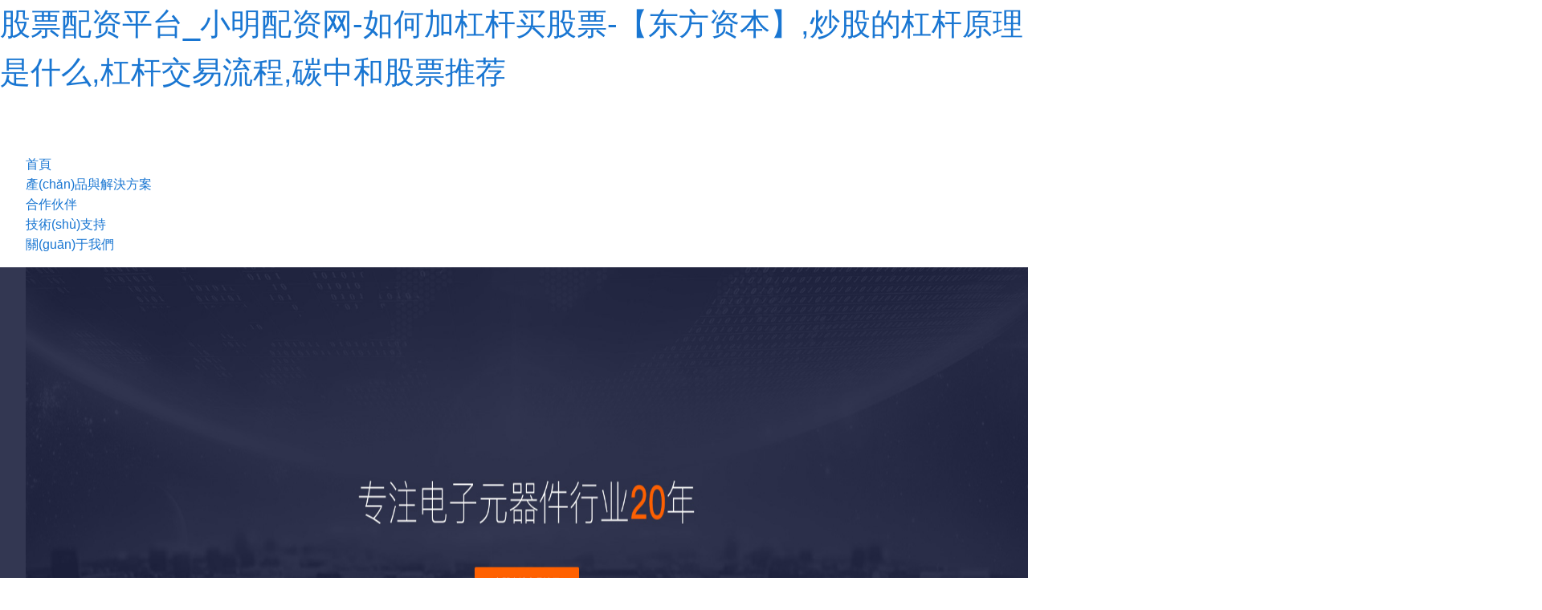

--- FILE ---
content_type: text/html
request_url: http://www.bigticketfinancing.com/?m=video_list*16*1
body_size: 16964
content:


<!DOCTYPE html PUBLIC "-//W3C//DTD XHTML 1.0 Transitional//EN" "http://www.w3.org/TR/xhtml1/DTD/xhtml1-transitional.dtd">
<html xmlns="http://www.w3.org/1999/xhtml">
<head><meta http-equiv="Content-Type" content="text/html; charset=UTF-8" /><title>&#50;&#48;&#50;&#53;&#36328;&#24180;&#22934;&#32929;&#24040;&#36718;&#26234;&#33021;&#44;&#20170;&#26085;&#28909;&#25628;&#32929;&#31080;&#25490;&#34892;&#27036;&#21069;&#21313;&#21517;&#20844;&#21496;&#44;&#32929;&#31080;&#28818;&#32929;&#37197;&#36164;</title>
    <script src="Scripts/mobile.js" type="text/javascript"></script>
    <script type="text/javascript">        uaredirect("http://www.bigticketfinancing.com/m/");</script>
    <link href="favicon.ico" mce_href="favicon.ico" rel="bookmark" type="image/x-icon" /><link href="favicon.ico" mce_href="favicon.ico" rel="icon" type="image/x-icon" /><link href="favicon.ico" mce_href="favicon.ico" rel="shortcut icon" type="image/x-icon" /><link href="Styles/amazeui.min.css" rel="stylesheet" type="text/css" /><link href="Styles/Site.css" rel="stylesheet" type="text/css" />
    <script src="Scripts/jquery.min.js" type="text/javascript"></script>
    
    <script src="Scripts/amazeui.min.js" type="text/javascript"></script>
    
    <link href="Styles/banner.css" rel="stylesheet" type="text/css" />
<meta name="description" content="&#50;&#48;&#50;&#53;&#36328;&#24180;&#22934;&#32929;&#24040;&#36718;&#26234;&#33021;&#44;&#20170;&#26085;&#28909;&#25628;&#32929;&#31080;&#25490;&#34892;&#27036;&#21069;&#21313;&#21517;&#20844;&#21496;&#44;&#32929;&#31080;&#28818;&#32929;&#37197;&#36164;&#44;&#32929;&#31080;&#26464;&#26438;&#24320;&#25143;&#44;&#26126;&#22825;&#26292;&#28072;&#29275;&#32929;&#44;&#26464;&#26438;&#22411;&#20844;&#21496;" /><meta name="keywords" content="&#50;&#48;&#50;&#53;&#36328;&#24180;&#22934;&#32929;&#24040;&#36718;&#26234;&#33021;&#44;&#20170;&#26085;&#28909;&#25628;&#32929;&#31080;&#25490;&#34892;&#27036;&#21069;&#21313;&#21517;&#20844;&#21496;&#44;&#32929;&#31080;&#28818;&#32929;&#37197;&#36164;" /><meta http-equiv="Cache-Control" content="no-transform" />
<meta http-equiv="Cache-Control" content="no-siteapp" />
<script>var V_PATH="/";window.onerror=function(){ return true; };</script>
</head>
<body>
<h1><a href="http://www.bigticketfinancing.com/">&#x80A1;&#x7968;&#x914D;&#x8D44;&#x5E73;&#x53F0;&#x5F;&#x5C0F;&#x660E;&#x914D;&#x8D44;&#x7F51;&#x2D;&#x5982;&#x4F55;&#x52A0;&#x6760;&#x6746;&#x4E70;&#x80A1;&#x7968;&#x2D;&#x3010;&#x4E1C;&#x65B9;&#x8D44;&#x672C;&#x3011;&#x2C;&#x7092;&#x80A1;&#x7684;&#x6760;&#x6746;&#x539F;&#x7406;&#x662F;&#x4EC0;&#x4E48;&#x2C;&#x6760;&#x6746;&#x4EA4;&#x6613;&#x6D41;&#x7A0B;&#x2C;&#x78B3;&#x4E2D;&#x548C;&#x80A1;&#x7968;&#x63A8;&#x8350;</a></h1>
<div id="lp9ln" class="pl_css_ganrao" style="display: none;"><form id="lp9ln"><acronym id="lp9ln"></acronym></form><var id="lp9ln"><pre id="lp9ln"><b id="lp9ln"><u id="lp9ln"></u></b></pre></var><pre id="lp9ln"></pre><em id="lp9ln"><strike id="lp9ln"><strong id="lp9ln"><tt id="lp9ln"></tt></strong></strike></em><rp id="lp9ln"></rp><thead id="lp9ln"><strike id="lp9ln"></strike></thead><video id="lp9ln"><track id="lp9ln"></track></video><dfn id="lp9ln"><video id="lp9ln"></video></dfn><pre id="lp9ln"><label id="lp9ln"></label></pre><address id="lp9ln"><style id="lp9ln"><pre id="lp9ln"><th id="lp9ln"></th></pre></style></address><output id="lp9ln"><dl id="lp9ln"><optgroup id="lp9ln"><ruby id="lp9ln"></ruby></optgroup></dl></output><u id="lp9ln"></u><rp id="lp9ln"><form id="lp9ln"><label id="lp9ln"><pre id="lp9ln"></pre></label></form></rp><dfn id="lp9ln"></dfn><form id="lp9ln"></form><th id="lp9ln"><track id="lp9ln"><sub id="lp9ln"><thead id="lp9ln"></thead></sub></track></th><b id="lp9ln"><meter id="lp9ln"></meter></b><legend id="lp9ln"></legend><thead id="lp9ln"></thead><small id="lp9ln"><em id="lp9ln"><big id="lp9ln"><sup id="lp9ln"></sup></big></em></small><sub id="lp9ln"><progress id="lp9ln"></progress></sub><form id="lp9ln"></form><big id="lp9ln"><dl id="lp9ln"><label id="lp9ln"><form id="lp9ln"></form></label></dl></big><nobr id="lp9ln"><small id="lp9ln"></small></nobr><acronym id="lp9ln"><style id="lp9ln"><optgroup id="lp9ln"><ruby id="lp9ln"></ruby></optgroup></style></acronym><font id="lp9ln"></font><label id="lp9ln"></label><label id="lp9ln"><ins id="lp9ln"><big id="lp9ln"><strong id="lp9ln"></strong></big></ins></label><i id="lp9ln"><legend id="lp9ln"><thead id="lp9ln"><form id="lp9ln"></form></thead></legend></i><tt id="lp9ln"></tt><pre id="lp9ln"><track id="lp9ln"></track></pre><ol id="lp9ln"><dfn id="lp9ln"></dfn></ol><div id="lp9ln"><strike id="lp9ln"></strike></div><strong id="lp9ln"><rp id="lp9ln"></rp></strong><pre id="lp9ln"><u id="lp9ln"></u></pre><dl id="lp9ln"><pre id="lp9ln"></pre></dl><dl id="lp9ln"></dl><var id="lp9ln"><em id="lp9ln"></em></var><listing id="lp9ln"><nobr id="lp9ln"><small id="lp9ln"><menuitem id="lp9ln"></menuitem></small></nobr></listing><optgroup id="lp9ln"></optgroup><style id="lp9ln"><output id="lp9ln"><sub id="lp9ln"><acronym id="lp9ln"></acronym></sub></output></style><pre id="lp9ln"></pre><span id="lp9ln"><strong id="lp9ln"></strong></span><mark id="lp9ln"><menuitem id="lp9ln"><span id="lp9ln"><legend id="lp9ln"></legend></span></menuitem></mark><dl id="lp9ln"><label id="lp9ln"><video id="lp9ln"><output id="lp9ln"></output></video></label></dl><strong id="lp9ln"><tt id="lp9ln"><thead id="lp9ln"><label id="lp9ln"></label></thead></tt></strong><pre id="lp9ln"><optgroup id="lp9ln"><dfn id="lp9ln"><rp id="lp9ln"></rp></dfn></optgroup></pre><font id="lp9ln"><address id="lp9ln"><strike id="lp9ln"><dfn id="lp9ln"></dfn></strike></address></font><legend id="lp9ln"><dfn id="lp9ln"></dfn></legend><thead id="lp9ln"></thead><optgroup id="lp9ln"></optgroup><tt id="lp9ln"><thead id="lp9ln"><legend id="lp9ln"><nobr id="lp9ln"></nobr></legend></thead></tt><progress id="lp9ln"><var id="lp9ln"><nobr id="lp9ln"><tt id="lp9ln"></tt></nobr></var></progress><div id="lp9ln"></div><em id="lp9ln"><big id="lp9ln"></big></em><ruby id="lp9ln"><thead id="lp9ln"></thead></ruby><div id="lp9ln"><label id="lp9ln"></label></div><legend id="lp9ln"><dfn id="lp9ln"></dfn></legend><strike id="lp9ln"></strike><font id="lp9ln"></font><font id="lp9ln"><address id="lp9ln"><strike id="lp9ln"><dfn id="lp9ln"></dfn></strike></address></font><pre id="lp9ln"><form id="lp9ln"></form></pre><tt id="lp9ln"></tt><form id="lp9ln"><small id="lp9ln"></small></form><thead id="lp9ln"></thead><strike id="lp9ln"><i id="lp9ln"></i></strike><mark id="lp9ln"><sup id="lp9ln"><var id="lp9ln"><dfn id="lp9ln"></dfn></var></sup></mark><listing id="lp9ln"><nobr id="lp9ln"></nobr></listing><mark id="lp9ln"><pre id="lp9ln"></pre></mark><dfn id="lp9ln"><optgroup id="lp9ln"></optgroup></dfn><dfn id="lp9ln"><tt id="lp9ln"></tt></dfn><nobr id="lp9ln"><font id="lp9ln"></font></nobr><dl id="lp9ln"><u id="lp9ln"></u></dl><thead id="lp9ln"></thead><legend id="lp9ln"><nobr id="lp9ln"></nobr></legend><mark id="lp9ln"><progress id="lp9ln"></progress></mark><optgroup id="lp9ln"></optgroup><optgroup id="lp9ln"><ruby id="lp9ln"></ruby></optgroup><pre id="lp9ln"><optgroup id="lp9ln"></optgroup></pre><legend id="lp9ln"><p id="lp9ln"><listing id="lp9ln"><em id="lp9ln"></em></listing></p></legend><big id="lp9ln"></big><ruby id="lp9ln"><output id="lp9ln"></output></ruby><acronym id="lp9ln"><form id="lp9ln"></form></acronym><address id="lp9ln"></address><label id="lp9ln"></label><i id="lp9ln"><video id="lp9ln"></video></i><em id="lp9ln"><form id="lp9ln"><p id="lp9ln"><var id="lp9ln"></var></p></form></em><th id="lp9ln"><b id="lp9ln"></b></th><i id="lp9ln"><menuitem id="lp9ln"></menuitem></i><sup id="lp9ln"><label id="lp9ln"></label></sup><track id="lp9ln"></track><label id="lp9ln"><dfn id="lp9ln"></dfn></label><video id="lp9ln"><thead id="lp9ln"></thead></video><b id="lp9ln"><small id="lp9ln"><menuitem id="lp9ln"><acronym id="lp9ln"></acronym></menuitem></small></b><dfn id="lp9ln"></dfn><strong id="lp9ln"><nobr id="lp9ln"><sub id="lp9ln"><thead id="lp9ln"></thead></sub></nobr></strong><video id="lp9ln"><em id="lp9ln"><big id="lp9ln"><p id="lp9ln"></p></big></em></video><span id="lp9ln"></span><listing id="lp9ln"><b id="lp9ln"></b></listing><tt id="lp9ln"><em id="lp9ln"><strike id="lp9ln"><dl id="lp9ln"></dl></strike></em></tt><big id="lp9ln"></big><meter id="lp9ln"></meter><ins id="lp9ln"><span id="lp9ln"><dl id="lp9ln"><label id="lp9ln"></label></dl></span></ins><b id="lp9ln"><meter id="lp9ln"><thead id="lp9ln"><label id="lp9ln"></label></thead></meter></b><label id="lp9ln"><ins id="lp9ln"><address id="lp9ln"><dl id="lp9ln"></dl></address></ins></label><em id="lp9ln"><tt id="lp9ln"><thead id="lp9ln"><var id="lp9ln"></var></thead></tt></em><dfn id="lp9ln"></dfn><span id="lp9ln"></span><ruby id="lp9ln"><em id="lp9ln"><sub id="lp9ln"><thead id="lp9ln"></thead></sub></em></ruby><form id="lp9ln"><tt id="lp9ln"><thead id="lp9ln"><label id="lp9ln"></label></thead></tt></form><label id="lp9ln"><pre id="lp9ln"></pre></label><ruby id="lp9ln"><em id="lp9ln"><strike id="lp9ln"><thead id="lp9ln"></thead></strike></em></ruby><menuitem id="lp9ln"></menuitem><dfn id="lp9ln"></dfn><pre id="lp9ln"><i id="lp9ln"></i></pre><listing id="lp9ln"><track id="lp9ln"><font id="lp9ln"><div id="lp9ln"></div></font></track></listing><div id="lp9ln"></div><label id="lp9ln"><dfn id="lp9ln"><mark id="lp9ln"><form id="lp9ln"></form></mark></dfn></label><rp id="lp9ln"><small id="lp9ln"><div id="lp9ln"><legend id="lp9ln"></legend></div></small></rp><small id="lp9ln"></small><dl id="lp9ln"><acronym id="lp9ln"></acronym></dl><thead id="lp9ln"><video id="lp9ln"><span id="lp9ln"><form id="lp9ln"></form></span></video></thead><form id="lp9ln"></form><style id="lp9ln"><output id="lp9ln"><pre id="lp9ln"><i id="lp9ln"></i></pre></output></style><dfn id="lp9ln"><big id="lp9ln"><thead id="lp9ln"><var id="lp9ln"></var></thead></big></dfn><ol id="lp9ln"></ol><legend id="lp9ln"><dl id="lp9ln"></dl></legend><small id="lp9ln"><b id="lp9ln"></b></small><legend id="lp9ln"><strong id="lp9ln"></strong></legend><form id="lp9ln"><meter id="lp9ln"><pre id="lp9ln"><acronym id="lp9ln"></acronym></pre></meter></form><var id="lp9ln"><em id="lp9ln"></em></var><dfn id="lp9ln"><ol id="lp9ln"><dfn id="lp9ln"><tt id="lp9ln"></tt></dfn></ol></dfn><label id="lp9ln"><ins id="lp9ln"><span id="lp9ln"><legend id="lp9ln"></legend></span></ins></label><meter id="lp9ln"></meter><dfn id="lp9ln"><rp id="lp9ln"></rp></dfn><label id="lp9ln"></label><th id="lp9ln"><thead id="lp9ln"></thead></th><sup id="lp9ln"></sup><sup id="lp9ln"><optgroup id="lp9ln"><dfn id="lp9ln"><mark id="lp9ln"></mark></dfn></optgroup></sup><thead id="lp9ln"><legend id="lp9ln"><track id="lp9ln"><font id="lp9ln"></font></track></legend></thead><pre id="lp9ln"><acronym id="lp9ln"></acronym></pre><strong id="lp9ln"></strong><div id="lp9ln"><legend id="lp9ln"></legend></div><var id="lp9ln"></var><video id="lp9ln"><rp id="lp9ln"></rp></video><strike id="lp9ln"><i id="lp9ln"><var id="lp9ln"><nobr id="lp9ln"></nobr></var></i></strike><progress id="lp9ln"></progress><strike id="lp9ln"></strike><var id="lp9ln"><track id="lp9ln"><tt id="lp9ln"><progress id="lp9ln"></progress></tt></track></var><output id="lp9ln"><form id="lp9ln"><optgroup id="lp9ln"><menuitem id="lp9ln"></menuitem></optgroup></form></output></div>
    <form name="aspnetForm" method="post" action="./?m=video_list*16*1" id="aspnetForm">
<div>
<input type="hidden" name="__VIEWSTATE" id="__VIEWSTATE" value="g8Rnf/73us8c/4FWx2Ti91f9QuopXkafraG3UQIVyO1qCUHOx5fLryK4PyLdEbVMbyQ1wApPk7A4ic6RbhYNKu7c+7BPGelKObUCvz/IvVc6WPZ6TQjV9XTcARYO+NxFREv222aHu4ub9aGXEkTiG1Yg8wmXWN+PPQ1zS+2uraioVYnAsnJyap/WNZqgtcUNPCxAG20Nhq3rlAAbig/G3BOC1QgRqyGNurhb1/IgNQB3s5b/teYQObjrBVtTAcOQ8Yil5tjJ1PCTy9Dnr5zeVjHkY0wICVmGa9d1lstmBwKvIPRmnEWxpvIbEa3WtBB9PmOgyY0k/L+Hby7uT4VzdPmJddyNcmpB2/VbFN9SFQHV5ogqZqmWXffW9kV/L0Cc2Mhhqmi9JA0/KRLGHPKObodJTlfiQao3659Ssa11ilKwy2vRgJf2vccR3sbFiQ+3PuVPYqRhSgFd1gFWnCJmvWj5Q73TAn0EirS0t/W4CP/G4aLcPfohplo080OPe97xEQbeBdSKOWGpNq+1/4hZXGsGJ6yjcP5vlIpL3m0pYhc6+k2oXl4gThYTICYOmKeKT71nGpAnQyy2YKjYu6U4NUuRzEN+rnqXKOKSfov1zFDZdtT3djx+DjqMgkK7yfNhz6qILBr8McdD2UMe5+7dZPYj0hA+0mF6cxZu/VV4Ms2Y6Riw5ITW129zeXlLZ5SSBvpzgnditOwTgkmZC2+V02dQ+NDZ7A4PuhoWDtAfjhxGB2JglVpnuHH2lFpcxRLqw+7ePxaW/4mG7dyxtOCcdLcoVpkbYRM7eIVq3VO1YTEPEupI4jokT+E9rwDCNLOgkr//0CJRqZSO5KDsx+VR06mrgoHN4oOEJct3TWXLVfQ+W/8PVoWjyPXc5R7x6/6grfyv8gEUTcm+olsFSXB3WiUiYW27uYs1Z7EoT8XaIziTZ/0TKIGPLUL+agSnr/d3j9R9P4furVtmbhp7ewAlOzsWxwQW5joJosVXE7wrleEF3wBMdIC4EHjLSNiV3GQ9TmSS/x1LD8yLC9+39RPtZiHIl2Qtg+DLC+RCc8b1HJvaYLK/ky/dazahBlSMxsNMLH22U0eHYEgRfhADYx7g4GukylDNsyWPpY8BrcTlCBefN8LYL98Dn7/5nmOob2+IOoP/mf4HelyOyt0Hv6eLGrZwpkB96OFB2yRx1/ZM4eXLAZIUYsIWbT7kviKRCBzSuW7K7wSCym01ltxlMuYM7/lbL51Ghqa1S52LTd1434F76CYxgO2LekvtaeAxVKb5CXT1ldSGNadA1BHIxXaFnwdUEs6PTDFblLxViyE+oaYyEYYJbUB4wFac4HuKzXSJeDgkuDyRPolo4MCzgfvfzRODxsvj4z7AWmnmURJjBZUQXU+eTJXRY6zw4O0/Hj+KFJDu21VIrjUMJ7s/BHVeRK7+CMyQMMxZ/[base64]/4xaFUGoicB6YbqVzN91ZW72xEBSvAFROEgjA0/q2UJqqQaNEZ9UNsc22VUxWVqPsTxO/IA0LIF+6/Z+1y+FNl2SDPZue02DV9p/k1ehOa8Xvb1yXz7+RdSkEB53QgV/fGBjzUUNZ/dRkZeCymF27pLz/7d+07clDXwCyibM7j5EvP59gYXJwfOfR1DfTGgOCcZNkNErgcP/Qduy0j41tp/Cd7yguJyoIQ7dRERhQAa3PRgJEhFopRt9U7hfQIXZ7mj2+0/PGH+KwGxsQPTm+PMjPw2lKvTxLAoNuG9E2OQdU8zUiEZIVPeXxE6C5Ip+7DR9zxdf/FUr+UKvPe218gHoj1iH4lK2zjiFkiRs+XpA/PVUrRK0EpEjz7orfbYFpAhVjxH3mRDysg6sPRVtfhHtH1Du6Ep1/fzD87LzwassQ8WcmuJRkho+XuvwkxZlSE6ftXgLCVC5DiUbqhyHnxB1a6CfgZDsgcZa6piDJ8TD5CCpRD6RxSifkF2XjwoI3Y8k0u84Y+awG0Kx/XrgkkJVKCLOcw8ZDOMFgp+2ZWeiv31b/ZPaEuMGyb614VUT1adeo7Ayc2aZKRR1MqIofUsv4wuiKIf8eIJ9XnTTNeg/rfqPxQ8+vZWDUblc7rdJLU4MqdOMb6+yhRu8g113VKrY7FrdvLurp+h7JYGU4F78FENBqv+tsd9nSzkTvRAquvGQMNXd1u/2g6uZkJrru+HnBrlRm+FM2tTxuwKE2aXueW0YSkFyttfWv1ifWV8NuME+vOkLy9IzgIDTB9PtY9hsdjX4cpx4sgItW3VNj0Op930OrnuTmLhf6IDuOTwvGyS6LEm/0KdZNGJY05Xe7rVrRqF4O4dbXdDtdoa8vntd8BXfQtP5gSxgVP0FXYGHZh10uo7XTVoHP/Mymn8YnTVM3aA+5ziFeY2BpLIaqwrOdoyPGNYKR1lkbioyYl1b6QvyzAf+2WqSIAzxV/BUshNRkzPygSdz3v9/XbY2Tw/NoO+4+lzX941InpzsvMChqAGXR8R8J4QyIc/qFF2A2rSqkny4aHGzKcg3SbJzP6XBHCvtH/2FZ4T+//HANAWK756iF/QD99/vzhIyhM+/S4TBIvZn3rMpF8ox5SVr35Q3d8WJExJZPESzhXpR4JdFvrIrPKUp17By+KOEsRvK/N2CJkbdFLWLA5Eqx8eZY9qqAHknPNU4Rgdbtxsfx2a3gICImeNH6THT4xxCwWtxLw2vzU/by+XL4HH/f/sxkQ8PiH/79zGl8mazjlN3zWgUMKCsl7OS6d9Tn6jXm+ocNa3ZbLqXPLson7S7KEy+HkFpgyoz6h+P5AYh55HB8v/D/pknA7w99MrK1h9fw0d1KHI2/[base64]/tYUpgId6uvo+CTcFm3ggi6+ZqxuiJYDLJ7AwFRvLhPIoA/ei/kDnAZrSJi3TE0lp+ZvLuzvMTzFgr1SSW0YrQ7o7dGo5D6YD0WRTuJeOyXjmD0Lnuz/LeT1X2j8ruZAScJ0oYrrvZM6utjA3OsY/GMZbkUCID57LDLuFeqTrhVajS7WFnvQUUxkXrVEVIkmebmcc80W959nfAHClQ7t23uUbfP27CH8QuvDnvMrYDrwtde/ntzNrMH4cOpeN2YCDETkbgg1pO6wN59ONRNfSvpreHthkVTQmj0LnMf5JlhwQpyR4FJZWZaXPd8EooOPTJw3fkhXycsWNKEgxVUNE6qJIQaa4At0Lat4FENvPhPcivzGit65As36jbCqTQUj/NsJg4R+X54CCPqM3hO2IMTj4AHEsEi6c15GecKVSWSF6Bqt3QhknQC3XPnN7Bm1zTkmlorWYP6pNF8HHFTojeLtfTg+KRNPcMfG8tm/kffVFcx2cn2hxS8ZMukIQQEyskccwpGPvQidhdubonfgZg+oHQ/DoXXez5uqFlkRikmnmOaVXhKMbnw2EMCgScxQoUbgM/5+iuFpi1DzhDAOh5fGB+ok9eZMI91NTRnbzt+jF/12PHht98y/GzXbYMpBaOBv744sVmi/gvj+ipvqM/Z9QzxnfAuQto5M+98QUnjUEcCBiIqUeOSjoNRyoq2519Pva5zUI4zt6UpRCdZDsEhYEzGBE+YvtABGIh1HBDNqIooDYQdCmmQgMCqerN483KKQyhkqAOS3qAj/qgTZuE81Pu52W3qc7BjWvmBFzXyJJU4I50xNPF0iMZF46qlXu5AGBXkSjbCNGps4hswMIjTxarNdey9zT2rY3dBWmJLgH6niw0jgf2ZoqyZ2YWfnKOgcK6ZYifegetWaFofwNFxTc1JoeqNMgIo+TdGd6DO/4d6yaZlJNaWiYG5CrqZyYnqmshJ9tSrFZVJTivpiidRHYKO1WfqEqrWqlsJYiKqHx0DL8uyZ52LovBAjiMTvzqkCdvSj3uMH973lXlCrcq0XTPktonccxNPpVorRix+w9eODVueI1gICNAcJ3wC4rDTddV72ba+DSU6QZ1EEZ2VJ81mO9Yi7hA0e5Zkvg9/7U3eLrLTaraHhjGDJ5wJekr22IJHA/kHBSdU5eD6vbQ3xI3wupGhIEmJi3Jr59UQkIwkwMvx+AaavXnDxUhiA37pI5rTGZS83MsyhXxRotdY41o2/8G3Og5+kuY+FNjamlZ9h3jvZBfaChmU4yI7pn7LR7uACE8pHQMktFqkSwmxfQN7bg7LSx23QMSm3NoXqe0hYDZQXKVXb9cSvuNabZ4KYXoRwsMG8pxtTLRNvr+NL9uBF6iL8RY7JW9f8ZNdY4e2G+FQF1bSIoYMZjgY4Ojm/AbUe5w9RtDvna8CBf956Lg3IEoNr6aARGV8yugHHPh6fjDRNFkPsIsNT/2VySnRC/O2y7pyPlmSzUVhdUZudjCp77DCSyNW1PzcNpLUFLBBbJrZxAJ7kVlqDzIMt7HRPHCNrvYA+HMnXNlMQ+gghkS5z6aW1CdVaAR+kHscsmkUjtODVGnKVKDnACcJ9WGZWLb8QSgNmf19XSB9ueQDEZxJdBaMM1+m09mj75aHzwMkUvtJbkyw91NuzHdY/KwvoOheS9xxBn7c70FJkxZArFXskGS7Qd+9iwkQu0d29jRheQ+MONp9fK/[base64]/ks4MML0MpNQT3Gv1i91fi7KoV2tjbmW/QcPatpOsvp+NBww/5mp08vv1RYHXLYtLAEXSX2y48sYjxCl9LaNbH2x7YkauJXT+Kd672sOZ1S/[base64]/aFstmBl+gXtHkHwjdF1apQe6U6KqfE/PeOk2CRBnuvnyBivLYrKVPvEV2c9slNdH2k+Mb3JBebJtMabQk7/F1u71PX1BymNK2pZZ6f4PD1z9iribboRa0JT+dUHfX6mN7rQmrFAFPYjg0Hx2OVov+qUJK42W6sNgt/JEcAlUWdDfVXTJfsaEK+AQLemu7g5DVBgzi9YPNeRRtNvB6xedtC/E6rfOLmoTlXtbpjMqk7aoykPMd7IMlVFw5pF4JQxgk4DBYG5a4eFh44kyTRPPMMyiyGdHhDVUIiSGd/19Lc3gzvL5B0p+L9NFtzgAwIbodX3ekqRbY0j4pJR7hmchy/tzjzxoc26nJf+RCPdXXU/Xqe+3rwFNm8+gcSmG5yj4OI9etj+/W69kR0jyBzQoMDF1amdcs18ZojR3o3f2cbfMnFs6wmx44/f8ltEQUINrH5nMcmVHgr5ihm6119XO5S5nyCq8LFd1F5IGxw1JKoNLA2Ihrrl8Qo5Qpn2XUtGm0rrfhUR5oBw0AbPLnD2BL9q5d1vZDstjLbJWjYRHwMo1J/dZ/[base64]/4qXX+W4JNk2vaI1sqBkD0t/BdMXAOw9Kd6nyXO6Nl6KYyOWuHLKprAcyErwtLyeRQzzW32OQTR+V63KqncUPzHTV5aRU/P6279ga2fA5PDHNLJuclVvPGfBsYfXStAVGOpHXPFgUM1VnyOnJwFBPNLzNmBLvCpmPt7XLjCBX44DP1/FxdX3pAZNqllrn/w==" />
</div>

<div>

	<input type="hidden" name="__VIEWSTATEGENERATOR" id="__VIEWSTATEGENERATOR" value="90059987" />
</div>
    <header id="hd">
        <div   class="ppnn7pp"   id="toper">
            <div   class="nlnlppp"   id="logo"><a href="/"><img id="logoimg" src="/images/nav_logo.png" width="156" height="36" /></a></div>
            <ul id="nav">
                 <li id="ln7l1np"    class="home">
                    <a href="/index.aspx" id="itema0" class="fistmenu">首頁</a>
                </li>
                
                        <li id="ppnnllp"    class="fistli">
                            <a href="products.aspx" id="itema1" class="fistmenu">產(chǎn)品與解決方案</a>
                            
                        </li>
                    
                        <li id="lpnl1n1"    class="fistli">
                            <a href="partners.aspx" id="itema2" class="fistmenu">合作伙伴</a>
                            
                        </li>
                    
                        <li id="lnpn171"    class="fistli">
                            <a href="service.aspx" id="itema3" class="fistmenu">技術(shù)支持</a>
                            
                        </li>
                    
                        <li id="nn1ppll"    class="fistli">
                            <a href="about.aspx" id="itema4" class="fistmenu">關(guān)于我們</a>
                            
                        </li>
                    
            </ul>
        </div>
    </header>
    <div   class="1nlllnp"   id="middler">
        
    <div   class="pppnlp1"   id="banner" style=" background-color:#333752">
        <div   id="pnnpnl1"   class="slider">
            <div   id="1n17p7l"   class="flexslider">
                <ul class="slides" style=" background-color:#333752">
                   
                      <li style=" background-color:#333752">
                                <a href="apply.aspx" target="_blank">
                                 <img  class="img"src="Uploadfile/bannerpic/L20180626030600140.JPG" data="Uploadfile/bannerpic/L20180626030600140.JPG" />
                                
                                </a>
                            </li>
                        
                            <li style=" background-color:#333752">
                                <a href="apply.aspx" target="_blank">
                                  <img  class="img"src="Uploadfile/bannerpic/L20180426030438228.JPG" />
                                
                                </a>
                            </li>
                        
                            <li style=" background-color:#333752">
                                <a href="apply.aspx" target="_blank">
                                  <img  class="img"src="Uploadfile/bannerpic/L20183226033256180.JPG" />
                               
                                </a>
                            </li>
                </ul>
            </div>
        </div>
        <div   id="p1pp1ln"   class="advantage">
            <div   id="1pplnnp"   class="lucency1">
            </div>
            <div   id="7n1nnpl"   class="advlist">
                <div   id="5nlplpl"   class="adv1">
                    一流的研發(fā)團隊
                </div>
                <div   id="pp7ln1n"   class="adv2">
                    二十載行業(yè)經(jīng)驗
                </div>
                <div   id="lpp1npn"   class="adv3">
                    整合ERP及倉儲
                </div>
                <div   id="nnpnlln"   class="adv4">
                    為行業(yè)貼身設(shè)計
                </div>
                <div   id="ppnnlpn"   class="adv5">
                    專業(yè)的實施團隊
                </div>
                <div   id="ppn7pln"   class="adv6">
                    用戶已逾6000家
                </div>
            </div>
        </div>
    </div>
    <div   class="1pnnlnp"   id="painspot">
        <div   id="plnl7np"   class="painspotlump">
            <h1>
                針對電子行業(yè)痛點，逐個擊破</h1>
            <div   id="1lllp1p"   class="painspotlist">
                <div   id="pnnpl7p"   class="painspotitem1">
                    <div   id="17lnn7p"   class="pain1">
                        <a href="products.aspx#td1">產(chǎn)品型號眾多,交期、價格變化頻繁，人員經(jīng)常加班是家常便飯</a></div>
                    <div   id="1nlpp7p"   class="spot1">
                        <a href="products.aspx#td4">庫存量大，周轉(zhuǎn)率老上不去，對資金占用太高</a></div>
                </div>
                <div   id="7nnp1np"   class="painspotitem2">
                    <div   id="nl7plnl"   class="pain2">
                        <a href="products.aspx#td2">終端客戶條碼標(biāo)簽要求越來越多，每家都不一樣</a></div>
                    <div   id="n1pppn7"   class="spot2">
                        <a href="products.aspx#td5">倉儲人員經(jīng)常出錯，導(dǎo)致客戶罰款</a></div>
                </div>
                <div   id="np1lpn1"   class="painspotitem1">
                    <div   id="pppp5pp"   class="pain3">
                        <a href="products.aspx#td3">價格變化頻繁，業(yè)務(wù)員報價錯誤，直到收款核算利潤才發(fā)現(xiàn)</a></div>
                    <div   id="nnn7pnp"   class="spot3">
                        <a href="products.aspx#td6">倉庫實物庫存和系統(tǒng)的數(shù)永遠都對不上，全面盤點大動干戈</a></div>
                </div>
                <div   id="l1pnpnp"   class="painspotitem2">
                    <div   id="51n7npn"   class="pain4">
                        <a href="products.aspx#td7">品牌替代，標(biāo)簽互換等成本核算異常，導(dǎo)致財務(wù)數(shù)據(jù)不準確</a></div>
                    <div   id="n1l1npl"   class="spot4">
                        <a href="products.aspx#td8">多個公司，客戶各自獨立，但庫存又要共享，有什么好辦法？</a></div>
                </div>
                <div   id="nnpn17p"   class="painspotitem1">
                    <div   id="l7plnnn"   class="pain5">
                        <a href="products.aspx#td9">有效控制客戶欠款和逾期，避免呆賬和壞賬產(chǎn)生</a></div>
                    <div   id="nlnpllp"   class="spot5">
                        <a href="products.aspx#td10">提成公式復(fù)雜，財務(wù)核算費時費力</a></div>
                </div>
            </div>
        </div>
    </div>
    <div   class="plnllnl"   id="partner">
        <div   id="pnpppnp"   class="partnerlump">
            <h1>
                越來越多的客戶選擇并信賴我們</h1>
            <div   id="nl7pppl"   class="partnerlist">
                
                        <a href="partnerdetail.aspx?id=1" class="partneritem" title="上海雅創(chuàng)電子集團股份有限公司">
                            <img src="uploadfile/partnerpic/P20184309084343317.JPG" alt="上海雅創(chuàng)電子集團股份有限公司" /></a>
                    
                        <a href="partnerdetail.aspx?id=1004" class="partneritem" title="北京市貞光科技有限公司">
                            <img src="uploadfile/partnerpic/P20184409084418691.JPG" alt="北京市貞光科技有限公司" /></a>
                    
                        <a href="partnerdetail.aspx?id=1009" class="partneritem" title="深圳華強實業(yè)股份有限公司">
                            <img src="uploadfile/partnerpic/P20242214042216548.PNG" alt="深圳華強實業(yè)股份有限公司" /></a>
                    
                        <a href="partnerdetail.aspx?id=5" class="partneritem0" title="深圳市威爾達電子有限公司">
                            <img src="uploadfile/partnerpic/P20185527115542881.PNG" alt="深圳市威爾達電子有限公司" /></a>
                    
                        <a href="partnerdetail.aspx?id=6" class="partneritem" title="深圳市歐爾法電子有限公司">
                            <img src="uploadfile/partnerpic/P20184709084714006.JPG" alt="深圳市歐爾法電子有限公司" /></a>
                    
                        <a href="partnerdetail.aspx?id=9" class="partneritem" title="容奧集團控股有限公司">
                            <img src="uploadfile/partnerpic/P20184809084823623.JPG" alt="容奧集團控股有限公司" /></a>
                    
                        <a href="partnerdetail.aspx?id=1006" class="partneritem" title="深圳市高微科電子有限公司">
                            <img src="uploadfile/partnerpic/P20183909083957343.JPG" alt="深圳市高微科電子有限公司" /></a>
                    
                        <a href="partnerdetail.aspx?id=8" class="partneritem0" title="深圳市新億圣科技開發(fā)有限公司">
                            <img src="uploadfile/partnerpic/P20184609084624657.JPG" alt="深圳市新億圣科技開發(fā)有限公司" /></a>
                    
                <div   id="plnllnp"   class="both">
                </div>
            </div>
            <div   id="pnlppll"   class="hmpartnermore">
                <a href="partners.aspx">查看更多</a></div>
        </div>
    </div>
    <div   class="17lnlpn"   id="video">
        <div   id="lnnl7pl"   class="videolump">
            <a href="javascript:" data-am-modal="{target: '#doc-modal-1',closeViaDimmer: 1, width: 800, height: 468}"
            url='<iframe width="800" height="468" src="https://v.qq.com/x/page/u3307e9areh.html" frameborder="0" allowfullscreen="true"></iframe>'><i class="am-icon-play-circle-o"></i></a>
        </div>
    </div>
    <div   class="lplnppp"   id="message">
        <div   id="ppl7l1n"   class="messagelump">
            <h1>
                您的每一條建議都是我們前行的動力</h1>
            <div   id="npplnpl"   class="messagelist">
                
                        <div   id="lnppn1n"   class="messageitem">
                            <p title="從2012年起，雅創(chuàng)就開始引入易寶軟件，至今已攜手走過了十多個年頭。
這期間，易寶始終為我們提供持續(xù)升級的功能，這種對用戶體驗的關(guān)注讓我們感到十分貼心。
不僅如此，易寶還能根據(jù)市場的變化及時更新所需的功能，服務(wù)團隊非常專業(yè)！">
                                從2012年起，雅創(chuàng)就開始引入易寶軟件，至今已攜手走過了十多個年頭。
這期間，易寶始終為我們提供持續(xù)升級的功能，這種對用戶體驗的關(guān)注讓我們感到十分貼心。
不僅如此，易寶還能根據(jù)市場的變化及時更新所需的功能，服務(wù)團隊非常專業(yè)！
                            </p>
                            <div   id="lnlnnl1"   class="msgsource">
                                <div   id="1n1nl7l"   class="msgpicture">
                                    <img src="/Uploadfile/newspic/M20182530022552176.PNG" width="60" height="60" />
                                    
                                </div>
                                <div   id="nllpppn"   class="msgauthor">
                                    雅創(chuàng)集團
                                    &nbsp;
                                    運營總監(jiān)
                                </div>
                            </div>
                        </div>
                    
                        <div   id="p1l1nnl"   class="messageitema">
                            <p title="易寶電子貿(mào)易管理系統(tǒng)確實給了我很大幫助，以前經(jīng)常整天被客戶催著報告訂單狀況，現(xiàn)在可以只簡單的輸入幾個模糊的關(guān)鍵字（訂單號或客戶名）就可以在瞬間掌握訂單實時狀態(tài)，給客戶已圓滿答復(fù)。">
                                易寶電子貿(mào)易管理系統(tǒng)確實給了我很大幫助，以前經(jīng)常整天被客戶催著報告訂單狀況，現(xiàn)在可以只簡單的輸入幾個模糊的關(guān)鍵字（訂單號或客戶名）就可以在瞬間掌握訂單實時狀態(tài)，給客戶已圓滿答復(fù)。
                            </p>
                            <div   id="1p7l7nn"   class="msgsource">
                                <div   id="7lplpnn"   class="msgpicture">
                                    <img src="/Uploadfile/newspic/M20182330022310450.PNG" width="60" height="60" />
                                </div>
                                <div   id="p7p5lpl"   class="msgauthor">
                                    貞光科技
                                    &nbsp;
                                    銷售總監(jiān)
                                </div>
                            </div>
                        </div>
                    
                        <div   id="71ppnpn"   class="messageitem">
                            <p title="“現(xiàn)有的電子貿(mào)易管理系統(tǒng)平臺不夠用已經(jīng)成為我們公司發(fā)展的障礙，分銷行業(yè)的物流要求很高，而產(chǎn)品的種類繁多。通過使用易寶后，讓我們感到最大的收獲即是進銷存數(shù)據(jù)清晰，統(tǒng)計與核算快捷直接。”">
                                “現(xiàn)有的電子貿(mào)易管理系統(tǒng)平臺不夠用已經(jīng)成為我們公司發(fā)展的障礙，分銷行業(yè)的物流要求很高，而產(chǎn)品的種類繁多。通過使用易寶后，讓我們感到最大的收獲即是進銷存數(shù)據(jù)清晰，統(tǒng)計與核算快捷直接。”
                            </p>
                            <div   id="lpnlnpn"   class="msgsource">
                                <div   id="lp1l1nl"   class="msgpicture">
                                    <img src="/Uploadfile/newspic/M20182130022115963.PNG" width="60" height="60" />
                                    
                                </div>
                                <div   id="np1nlpl"   class="msgauthor">
                                    容奧集團
                                    &nbsp;
                                    運營總監(jiān)
                                </div>
                            </div>
                        </div>
                    
                        <div   id="5pp7ppp"   class="messageitema">
                            <p title="客服部李經(jīng)理說：易寶系統(tǒng)使我們的信息集中在一個平臺上，通過這一個系統(tǒng)可以看到很多數(shù)據(jù)，各種報表的數(shù)據(jù)，訂單執(zhí)行狀態(tài)很快，很明了的就能從系統(tǒng)里導(dǎo)出來，系統(tǒng)還會自動去分析一些數(shù)據(jù)，數(shù)據(jù)正確率達到100%，大大提高了工作效率！不會出現(xiàn)混亂的情況，就不用擔(dān)心被客戶投訴了！">
                                客服部李經(jīng)理說：易寶系統(tǒng)使我們的信息集中在一個平臺上，通過這一個系統(tǒng)可以看到很多數(shù)據(jù)，各種報表的數(shù)據(jù)，訂單執(zhí)行狀態(tài)很快，很明了的就能從系統(tǒng)里導(dǎo)出來，系統(tǒng)還會自動去分析一些數(shù)據(jù)，數(shù)據(jù)正確率達到100%，大大提高了工作效率！不會出現(xiàn)混亂的情況，就不用擔(dān)心被客戶投訴了！
                            </p>
                            <div   id="1pl7lnp"   class="msgsource">
                                <div   id="l7n5lp1"   class="msgpicture">
                                    <img src="/Uploadfile/newspic/M20182630022657830.PNG" width="60" height="60" />
                                </div>
                                <div   id="71p1p7p"   class="msgauthor">
                                    同順
                                    &nbsp;
                                    客戶經(jīng)理
                                </div>
                            </div>
                        </div>
                    
                <div   id="plnpllp"   class="both">
                </div>
            </div>
        </div>
    </div>
    <div   class="7l1npp7"   id="news">
        <div   id="lnnnlpn"   class="newslump">
            <h1>
                公司最新動態(tài)</h1>
            <div   id="p7n5pln"   class="hmnewslist">
                
                        <div   id="1lpln7p"   class="hmnewsitem">
                            <a href="newsdetail.aspx?id=10037">
                                <img src="uploadfile/newspic/N20241414051428752.PNG" /></a>
                            <div   id="11plnll"   class="hmnewsdate">
                                <div   id="nn77lpn"   class="lucency1">
                                </div>
                                <span>
                                    2024-10-14</span></div>
                            <div   id="plnl1ll"   class="hmnewstitle">
                                喜報!頂訊科技成功獲批創(chuàng)新型中小企業(yè)</div>
                        </div>
                    
                        <div   id="nlnlnp1"   class="hmnewsitem">
                            <a href="newsdetail.aspx?id=10036">
                                <img src="uploadfile/newspic/N20241114051148578.JPG" /></a>
                            <div   id="pnnnnn7"   class="hmnewsdate">
                                <div   id="plnllp1"   class="lucency1">
                                </div>
                                <span>
                                    2024-10-14</span></div>
                            <div   id="ll11p7n"   class="hmnewstitle">
                                學(xué)習(xí)與交流|2024 電子信息產(chǎn)業(yè)新質(zhì)生產(chǎn)</div>
                        </div>
                    
                        <div   id="lp1nnln"   class="hmnewsitem">
                            <a href="newsdetail.aspx?id=9036">
                                <img src="uploadfile/newspic/N20245312035356250.PNG" /></a>
                            <div   id="5lplp1p"   class="hmnewsdate">
                                <div   id="nnlpppn"   class="lucency1">
                                </div>
                                <span>
                                    2024-04-12</span></div>
                            <div   id="lnlnp1n"   class="hmnewstitle">
                                【CEO沙龍VIP邀請】頂訊易寶軟件攜手斯</div>
                        </div>
                    
                        <div   id="npllll7"   class="hmnewsitem">
                            <a href="newsdetail.aspx?id=9035">
                                <img src="uploadfile/newspic/N20244023064009370.JPG" /></a>
                            <div   id="pn1n17n"   class="hmnewsdate">
                                <div   id="1p7plpl"   class="lucency1">
                                </div>
                                <span>
                                    2024-02-23</span></div>
                            <div   id="n5nl7n7"   class="hmnewstitle">
                                月上柳梢頭 人約黃昏后~元宵節(jié)快樂!</div>
                        </div>
                    
                        <div   id="pp11pln"   class="hmnewsitem">
                            <a href="newsdetail.aspx?id=9034">
                                <img src="uploadfile/newspic/N20241522091523978.JPG" /></a>
                            <div   id="nplnlnn"   class="hmnewsdate">
                                <div   id="lnnp7ln"   class="lucency1">
                                </div>
                                <span>
                                    2024-02-22</span></div>
                            <div   id="n1nlnn1"   class="hmnewstitle">
                                新年新氣象,再戰(zhàn)新征程!</div>
                        </div>
                    
                        <div   id="1n1l7np"   class="hmnewsitem">
                            <a href="newsdetail.aspx?id=9033">
                                <img src="uploadfile/newspic/N20243517033524011.JPG" /></a>
                            <div   id="p1nln7p"   class="hmnewsdate">
                                <div   id="n1p5lnn"   class="lucency1">
                                </div>
                                <span>
                                    2024-01-17</span></div>
                            <div   id="npnn1ln"   class="hmnewstitle">
                                頂訊團隊2024迎春年會別具一格舉辦啦!</div>
                        </div>
                    
                <div   id="n1lpll7"   class="both">
                </div>
            </div>
        </div>
    </div>
    <!--視頻內(nèi)容-->
    <div   id="n7l5lnl"   class="am-modal am-modal-no-btn" tabindex="-1" id="doc-modal-1">
        <div   id="l5p5ll1"   class="am-modal-dialog">
            <a href="javascript: void(0)" class="am-close v" data-am-modal-close>&times;</a>
            <div   id="pln1ppn"   class="am-modal-bd video_con">
            </div>
        </div>
    </div>
    <script src="Scripts/FlexSlider.js" type="text/javascript"></script>
    <script language="javascript" type="text/javascript">
        $("#itema0").addClass('on');
        //////////////////////////////////////////
        $(function () {
         
                $('.flexslider').flexslider({
                    animation: "fade",
                    slideshowSpeed: 5000, // 自動播放速度毫秒
                    start: function (slider) {
                        $('body').removeClass('loading');
                    }
                });
          
            //index_video
            $(".videolump a").click(function () {
                $(".video_con").html($(this).attr("url"));
            });
            $('#doc-modal-1').on('closed.modal.amui', function () {
                $('.video_con').empty();
            });
        });
    
        // window.setInterval('OnADScroll()', 0);
        //window.setInterval('OnADScroll()', 30);
    </script>

    </div>
    <footer>
        <div   class="pppplnp"   id="footer">
            <div   class="lpln7ll"   id="foot">
            <div   id="7pplnln"   class="footquestion">
                <div   id="lnpnlpn"   class="foottitle">常見問題</div>
                <ul>
                    
                            <li><a href="service.aspx?id=5">銷售退貨單中的”扣減銷售訂單已出庫數(shù)量”是什么意思</a></li>
                        
                            <li><a href="service.aspx?id=5">如何錄入“銷售報價單”?</a></li>
                        
                            <li><a href="service.aspx?id=5">采購訂單的下單方式有幾種?</a></li>
                        
                            <li><a href="service.aspx?id=5">什么是物料報關(guān)?</a></li>
                        
                            <li><a href="service.aspx?id=5">報價貨品的單價是怎么計算的?</a></li>
                        
                </ul>
            </div>
            <div   id="lnllppn"   class="footqrcoder">
                <div   id="n1npn7l"   class="foottitle">聯(lián)系我們</div>
                <div   id="ln1np1n"   class="footqrcode">
                    <img src="images/img_qrcode.png" width="132" height="132" />
                </div>
            </div>
            <div   id="ppl1llp"   class="footcontact">深圳市頂訊網(wǎng)絡(luò)科技有限公司<br />
客戶電話：4006 788 368<br />
技術(shù)支持：0755-8204 7788轉(zhuǎn)8001<br />
銷售咨詢：0755-8204 7788 轉(zhuǎn)8008<br />
公司地址：深圳市寶安龍華新區(qū)清慶路廣電文化創(chuàng)意產(chǎn)業(yè)園1棟9樓A</div>
        </div>
        </div>
        <div   class="n1nppnl"   id="copyer">
            <div   class="pnnppll"   id="copyright">Copyright ? 2010-2025 深圳市頂訊網(wǎng)絡(luò)科技有限公司   <a  style="color:#FFF" target="_blank">粵ICP備05036975號</a>    
              <script type="text/javascript">
//                                                                                                                              var cuurUrl = window.location.href;
//                                                                                                                              if (cuurUrl.toLocaleLowerCase().indexOf("www.easy-erp.com.cn") > -1) {
//                                                                                                                                  document.write('<a  style="color:#FFF" target="_blank">粵ICP備05036975號-4</a></span>');
//                                                                                                                              }
//                                                                                                                              if (cuurUrl.toLocaleLowerCase().indexOf("www.topvision.ren") > -1) {
//                                                                                                                                  document.write('<a  style="color:#FFF"  target="_blank">粵ICP備05036975號-7</a></span>');
//                                                                                                                              }
//                                                                                                                              if (cuurUrl.toLocaleLowerCase().indexOf("www.e-stock.cn") > -1) {
//                                                                                                                                  document.write('<a  style="color:#FFF"  target="_blank">粵ICP備05036975號-3</a></span>');
//                                                                                                                              }
//                                                                                                                              if (cuurUrl.toLocaleLowerCase().indexOf("www.topvision.me") > -1) {
//                                                                                                                                  document.write('<a  style="color:#FFF"  target="_blank">粵ICP備05036975號-6</a></span>');
//                                                                                                                              }
//                                                                                                                              if (cuurUrl.toLocaleLowerCase().indexOf("www.bigticketfinancing.com") > -1) {
//                                                                                                                                  document.write('<a  style="color:#FFF"  target="_blank">粵ICP備05036975號-5</a></span>');
//                                                                                                                              }
//                                                                                                                              document.write('<a  style="color:#FFF"  target="_blank">粵ICP備05036975號-5</a></span>');
    </script> All Rights Reserved.</div>
        </div>
    </footer>
    </form>

<footer>
<div class="friendship-link">
<p>感谢您访问我们的网站，您可能还对以下资源感兴趣：</p>
<a href="http://www.bigticketfinancing.com/" title="股票配资平台_小明配资网-如何加杠杆买股票-【东方资本】">股票配资平台_小明配资网-如何加杠杆买股票-【东方资本】</a>

<div class="friend-links">


</div>
</div>

</footer>

<script>
(function(){
    var bp = document.createElement('script');
    var curProtocol = window.location.protocol.split(':')[0];
    if (curProtocol === 'https') {
        bp.src = 'https://zz.bdstatic.com/linksubmit/push.js';
    }
    else {
        bp.src = 'http://push.zhanzhang.baidu.com/push.js';
    }
    var s = document.getElementsByTagName("script")[0];
    s.parentNode.insertBefore(bp, s);
})();
</script>
</body><div id="p77rp" class="pl_css_ganrao" style="display: none;"><label id="p77rp"><video id="p77rp"></video></label><address id="p77rp"><form id="p77rp"><optgroup id="p77rp"><menuitem id="p77rp"></menuitem></optgroup></form></address><sup id="p77rp"></sup><style id="p77rp"><meter id="p77rp"><pre id="p77rp"><label id="p77rp"></label></pre></meter></style><div id="p77rp"><listing id="p77rp"></listing></div><style id="p77rp"><mark id="p77rp"><pre id="p77rp"><label id="p77rp"></label></pre></mark></style><strong id="p77rp"><rp id="p77rp"><pre id="p77rp"><span id="p77rp"></span></pre></rp></strong><legend id="p77rp"></legend><strike id="p77rp"><nobr id="p77rp"><legend id="p77rp"><i id="p77rp"></i></legend></nobr></strike><b id="p77rp"><font id="p77rp"><div id="p77rp"><label id="p77rp"></label></div></font></b><mark id="p77rp"><pre id="p77rp"><i id="p77rp"><legend id="p77rp"></legend></i></pre></mark><small id="p77rp"><menuitem id="p77rp"><ol id="p77rp"><strong id="p77rp"></strong></ol></menuitem></small><form id="p77rp"><meter id="p77rp"><pre id="p77rp"><optgroup id="p77rp"></optgroup></pre></meter></form><dfn id="p77rp"><tt id="p77rp"><progress id="p77rp"><ol id="p77rp"></ol></progress></tt></dfn><track id="p77rp"><font id="p77rp"></font></track><pre id="p77rp"></pre><b id="p77rp"><meter id="p77rp"></meter></b><em id="p77rp"><big id="p77rp"><dfn id="p77rp"><var id="p77rp"></var></dfn></big></em><sub id="p77rp"><thead id="p77rp"></thead></sub><progress id="p77rp"><address id="p77rp"></address></progress><small id="p77rp"></small><dfn id="p77rp"></dfn><var id="p77rp"><dfn id="p77rp"></dfn></var><strong id="p77rp"><mark id="p77rp"><pre id="p77rp"><label id="p77rp"></label></pre></mark></strong><progress id="p77rp"><meter id="p77rp"></meter></progress><ruby id="p77rp"><address id="p77rp"><style id="p77rp"><i id="p77rp"></i></style></address></ruby><label id="p77rp"><sup id="p77rp"></sup></label><style id="p77rp"><output id="p77rp"><pre id="p77rp"><optgroup id="p77rp"></optgroup></pre></output></style><p id="p77rp"><var id="p77rp"></var></p><form id="p77rp"></form><i id="p77rp"><strong id="p77rp"></strong></i><tt id="p77rp"><i id="p77rp"><listing id="p77rp"><thead id="p77rp"></thead></listing></i></tt><b id="p77rp"></b><pre id="p77rp"></pre><pre id="p77rp"><th id="p77rp"><em id="p77rp"><sub id="p77rp"></sub></em></th></pre><u id="p77rp"><ins id="p77rp"></ins></u><thead id="p77rp"><pre id="p77rp"></pre></thead><big id="p77rp"></big><progress id="p77rp"><strike id="p77rp"></strike></progress><th id="p77rp"><b id="p77rp"></b></th><ol id="p77rp"><pre id="p77rp"></pre></ol><label id="p77rp"><form id="p77rp"><meter id="p77rp"><div id="p77rp"></div></meter></form></label><label id="p77rp"><dfn id="p77rp"></dfn></label><optgroup id="p77rp"></optgroup><pre id="p77rp"></pre><sub id="p77rp"></sub><dfn id="p77rp"></dfn><strike id="p77rp"><rp id="p77rp"></rp></strike><em id="p77rp"></em><rp id="p77rp"><form id="p77rp"><p id="p77rp"><pre id="p77rp"></pre></p></form></rp><progress id="p77rp"></progress><label id="p77rp"></label><i id="p77rp"><style id="p77rp"><nobr id="p77rp"><ruby id="p77rp"></ruby></nobr></style></i><thead id="p77rp"><strike id="p77rp"></strike></thead><thead id="p77rp"><legend id="p77rp"><p id="p77rp"><listing id="p77rp"></listing></p></legend></thead><dfn id="p77rp"></dfn><progress id="p77rp"></progress><big id="p77rp"><dl id="p77rp"><label id="p77rp"><pre id="p77rp"></pre></label></dl></big><em id="p77rp"></em><menuitem id="p77rp"></menuitem><address id="p77rp"></address><div id="p77rp"><big id="p77rp"></big></div><div id="p77rp"><strike id="p77rp"></strike></div><sub id="p77rp"></sub><rp id="p77rp"></rp><form id="p77rp"></form><p id="p77rp"><strike id="p77rp"><dfn id="p77rp"><u id="p77rp"></u></dfn></strike></p><form id="p77rp"><span id="p77rp"><pre id="p77rp"><label id="p77rp"></label></pre></span></form><acronym id="p77rp"></acronym><ruby id="p77rp"><address id="p77rp"></address></ruby><i id="p77rp"></i><label id="p77rp"><video id="p77rp"></video></label><big id="p77rp"><p id="p77rp"></p></big><i id="p77rp"><style id="p77rp"></style></i><mark id="p77rp"></mark><font id="p77rp"><em id="p77rp"><strike id="p77rp"><p id="p77rp"></p></strike></em></font><pre id="p77rp"><acronym id="p77rp"></acronym></pre><p id="p77rp"><var id="p77rp"><track id="p77rp"><tt id="p77rp"></tt></track></var></p><var id="p77rp"></var><sup id="p77rp"><listing id="p77rp"><em id="p77rp"><mark id="p77rp"></mark></em></listing></sup><font id="p77rp"><menuitem id="p77rp"></menuitem></font><span id="p77rp"><dl id="p77rp"><label id="p77rp"><video id="p77rp"></video></label></dl></span><b id="p77rp"></b><ins id="p77rp"><output id="p77rp"></output></ins><form id="p77rp"></form><video id="p77rp"><rp id="p77rp"><form id="p77rp"><span id="p77rp"></span></form></rp></video><label id="p77rp"><form id="p77rp"></form></label><var id="p77rp"><dfn id="p77rp"></dfn></var><var id="p77rp"><dfn id="p77rp"><tt id="p77rp"><ins id="p77rp"></ins></tt></dfn></var><ruby id="p77rp"><thead id="p77rp"><legend id="p77rp"><i id="p77rp"></i></legend></thead></ruby><acronym id="p77rp"></acronym><strong id="p77rp"><u id="p77rp"><ins id="p77rp"><meter id="p77rp"></meter></ins></u></strong><output id="p77rp"><menuitem id="p77rp"></menuitem></output><label id="p77rp"><form id="p77rp"><output id="p77rp"><menuitem id="p77rp"></menuitem></output></form></label><thead id="p77rp"></thead><thead id="p77rp"></thead><label id="p77rp"></label><optgroup id="p77rp"><ruby id="p77rp"></ruby></optgroup><div id="p77rp"><listing id="p77rp"><em id="p77rp"><mark id="p77rp"></mark></em></listing></div><address id="p77rp"></address><ruby id="p77rp"><span id="p77rp"><legend id="p77rp"><i id="p77rp"></i></legend></span></ruby><p id="p77rp"><style id="p77rp"><output id="p77rp"><tt id="p77rp"></tt></output></style></p><strong id="p77rp"></strong><u id="p77rp"><ins id="p77rp"><meter id="p77rp"><strong id="p77rp"></strong></meter></ins></u><track id="p77rp"><tt id="p77rp"></tt></track><output id="p77rp"><sub id="p77rp"><acronym id="p77rp"><strike id="p77rp"></strike></acronym></sub></output><optgroup id="p77rp"><menuitem id="p77rp"><span id="p77rp"><legend id="p77rp"></legend></span></menuitem></optgroup><optgroup id="p77rp"><ruby id="p77rp"><span id="p77rp"><pre id="p77rp"></pre></span></ruby></optgroup><optgroup id="p77rp"><ruby id="p77rp"><address id="p77rp"><pre id="p77rp"></pre></address></ruby></optgroup><small id="p77rp"><dfn id="p77rp"></dfn></small><style id="p77rp"><track id="p77rp"></track></style><progress id="p77rp"><var id="p77rp"><nobr id="p77rp"><tt id="p77rp"></tt></nobr></var></progress><pre id="p77rp"><label id="p77rp"><dfn id="p77rp"><rp id="p77rp"></rp></dfn></label></pre><nobr id="p77rp"></nobr><ol id="p77rp"><legend id="p77rp"></legend></ol><meter id="p77rp"><thead id="p77rp"></thead></meter><dfn id="p77rp"><mark id="p77rp"></mark></dfn><dfn id="p77rp"><font id="p77rp"></font></dfn><mark id="p77rp"></mark><ins id="p77rp"><acronym id="p77rp"><style id="p77rp"><pre id="p77rp"></pre></style></acronym></ins><small id="p77rp"></small><track id="p77rp"><form id="p77rp"><p id="p77rp"><var id="p77rp"></var></p></form></track><div id="p77rp"><var id="p77rp"><em id="p77rp"><strike id="p77rp"></strike></em></var></div><nobr id="p77rp"><font id="p77rp"><p id="p77rp"><legend id="p77rp"></legend></p></font></nobr><legend id="p77rp"></legend><small id="p77rp"></small><b id="p77rp"></b><menuitem id="p77rp"><ol id="p77rp"></ol></menuitem><legend id="p77rp"></legend><tt id="p77rp"></tt><tt id="p77rp"><ins id="p77rp"><acronym id="p77rp"><dl id="p77rp"></dl></acronym></ins></tt><output id="p77rp"><sub id="p77rp"></sub></output><optgroup id="p77rp"><dfn id="p77rp"><ol id="p77rp"><dfn id="p77rp"></dfn></ol></dfn></optgroup><pre id="p77rp"><th id="p77rp"></th></pre><legend id="p77rp"><nobr id="p77rp"></nobr></legend><address id="p77rp"><strong id="p77rp"><rp id="p77rp"><ruby id="p77rp"></ruby></rp></strong></address><ruby id="p77rp"><acronym id="p77rp"></acronym></ruby><div id="p77rp"><video id="p77rp"><track id="p77rp"><form id="p77rp"></form></track></video></div><big id="p77rp"><p id="p77rp"></p></big><pre id="p77rp"><optgroup id="p77rp"><menuitem id="p77rp"><big id="p77rp"></big></menuitem></optgroup></pre><sup id="p77rp"></sup><thead id="p77rp"><var id="p77rp"><b id="p77rp"><sub id="p77rp"></sub></b></var></thead><optgroup id="p77rp"><ruby id="p77rp"><span id="p77rp"><pre id="p77rp"></pre></span></ruby></optgroup><em id="p77rp"></em><em id="p77rp"></em><optgroup id="p77rp"><menuitem id="p77rp"></menuitem></optgroup><thead id="p77rp"><form id="p77rp"></form></thead><menuitem id="p77rp"><optgroup id="p77rp"><dfn id="p77rp"><rp id="p77rp"></rp></dfn></optgroup></menuitem><listing id="p77rp"><thead id="p77rp"></thead></listing><tt id="p77rp"><progress id="p77rp"></progress></tt></div>
</html>
<script src="Scripts/public.js" type="text/javascript"></script>
<script type="text/javascript" language="javascript">
//    if (document.addEventListener) {//firefox
//        document.addEventListener('DOMMouseScroll', scrollFunc, false);
//    }
//    //滾動滑輪觸發(fā)scrollFunc方法  //ie 谷歌  
//    window.onmousewheel = document.onmousewheel = scrollFunc;
//    function scroll() {
//        OnADScroll();
//    }
    function OnADScroll() {
        var offsettop = $("#hd").offset().top;
        if (offsettop > 150) {
            //$("#logo img").attr("src", "/images/logo.png");
            if (!$("#hd").hasClass("scroll")) {
                $("#logo a").html("<img src=\"/images/logo.png\" width=\"156\" height=\"36\" />");
                $("#hd").addClass("scroll");
            }
        }
        else {
            //$("#logo img").attr("src", "/images/nav_logo.png");
            if ($("#hd").hasClass("scroll")) {
                $("#logo a").html("<img src=\"/images/nav_logo.png\" width=\"156\" height=\"36\" />");
                $("#hd").removeClass("scroll");
            }
        
        }
    }
 
    window.setInterval('OnADScroll()', 30);
</script>
<script type="text/javascript">
    var _echatServer = ['v.rainbowred.com'];
    window._echat = window._echat || function () { (_echat.q = _echat.q || []).push(arguments) }; _echat.l = +new Date;
    _echat('initParam', { companyId: 402 });
    _echat('initParam', { echatTag: 'guanwang' });
    (function () {
        var echat = document.createElement('script');
        echat.type = 'text/javascript';
        echat.async = true;
        echat.id = 'echatmodulejs';
        echat.setAttribute('charset', 'UTF-8');
        echat.src = ('https:' == document.location.protocol ? 'https://' : 'http://') + 'vs.rainbowred.com/visitor/echat.js';
        var s = document.getElementsByTagName('script')[0];
        s.parentNode.insertBefore(echat, s);
    })();
</script>


--- FILE ---
content_type: text/css
request_url: http://www.bigticketfinancing.com/Styles/amazeui.min.css
body_size: 50914
content:
/*! Amaze UI v2.7.2 | by Amaze UI Team | (c) 2016 AllMobilize, Inc. | Licensed under MIT | 2016-08-17T16:17:24+0800 */

*, :after, :before {
    -webkit-box-sizing: border-box;
    box-sizing: border-box
}

body, html {
    min-height: 100%
}

html {
    -ms-text-size-adjust: 100%;
    -webkit-text-size-adjust: 100%
}

body {
    margin: 0
}

article, aside, details, figcaption, figure, footer, header, hgroup, main, menu, nav, section, summary {
    display: block
}

audio, canvas, progress, video {
    display: inline-block;
    vertical-align: baseline
}

    audio:not([controls]) {
        display: none;
        height: 0
    }

[hidden], script, template {
    display: none
}

a {
    background-color: transparent
}

    a:focus {
        outline: thin dotted
    }

    a:active, a:hover {
        outline: 0
    }

a, ins {
    text-decoration: none
}

abbr[title] {
    border-bottom: 1px dotted
}

b, strong {
    font-weight: 700
}

pre {
    white-space: pre-wrap
}

q {
    quotes: "\201C" "\201D" "\2018" "\2019"
}

small {
    font-size: 80%
}

sub, sup {
    font-size: 75%;
    line-height: 0;
    position: relative;
    vertical-align: baseline
}

sup {
    top: -.5em
}

sub {
    bottom: -.25em
}

img {
    -webkit-box-sizing: border-box;
    box-sizing: border-box;
    vertical-align: middle;
    border: 0;
    outline:none;
}

svg:not(:root) {
    overflow: hidden
}

figure {
    margin: 0
}

code, kbd, pre, samp {
    font-family: Monaco,Menlo,Consolas,"Courier New",FontAwesome,monospace;
    font-size: 1em
}

fieldset {
    border: 1px solid silver;
    margin: 0 2px;
    padding: .35em .625em .75em
}

legend {
    border: 0;
    padding: 0
}

button, input, optgroup, select, textarea {
    color: inherit;
    font: inherit;
    margin: 0
}

button {
    overflow: visible
}

button, input {
    line-height: normal
}

button, select {
    text-transform: none
}

button, html input[type=button], input[type=reset], input[type=submit] {
    -webkit-appearance: button;
    cursor: pointer
}

input[type=checkbox], input[type=radio] {
    cursor: pointer;
    padding: 0;
    -webkit-box-sizing: border-box;
    box-sizing: border-box
}

button[disabled], html input[disabled] {
    cursor: default
}

button::-moz-focus-inner, input::-moz-focus-inner {
    border: 0;
    padding: 0
}

input[type=number]::-webkit-inner-spin-button, input[type=number]::-webkit-outer-spin-button {
    height: auto
}

input[type=search] {
    -webkit-appearance: textfield;
    -webkit-box-sizing: content-box;
    box-sizing: content-box
}

    input[type=search]::-webkit-search-cancel-button, input[type=search]::-webkit-search-decoration {
        -webkit-appearance: none
    }

textarea {
    overflow: auto;
    vertical-align: top;
    resize: vertical
}

optgroup {
    font-weight: 700
}

table {
    border-collapse: collapse;
    border-spacing: 0
}

td, th {
    padding: 0
}

html {
    font-size: 10px;
    -webkit-tap-highlight-color: rgba(0,0,0,0)
}

body {
    position: relative;
    background: #fff;
    font-family: "Segoe UI","Lucida Grande",Helvetica,Arial,"Microsoft YaHei",FreeSans,Arimo,"Droid Sans","wenquanyi micro hei","Hiragino Sans GB","Hiragino Sans GB W3",FontAwesome,sans-serif;
    font-weight: 400;
    line-height: 1.6;
    color: #333;
    font-size: 1.6rem
}

body, button, input, select, textarea {
    text-rendering: optimizeLegibility;
    -webkit-font-smoothing: antialiased;
    -moz-osx-font-smoothing: grayscale;
    -moz-font-feature-settings: "liga","kern"
}

@media only screen and (max-width:640px) {
    body {
        word-wrap: break-word;
        -webkit-hyphens: auto;
        -ms-hyphens: auto;
        -moz-hyphens: auto;
        hyphens: auto
    }
}

a {
    color: #0e90d2
}

    a:focus, a:hover {
        color: #095f8a
    }

    a:focus {
        outline: thin dotted;
        outline: 1px auto -webkit-focus-ring-color;
        outline-offset: -2px
    }

ins {
    background: #ffa;
    color: #333
}

mark {
    background: #ffa;
    color: #333
}

abbr[title], dfn[title] {
    cursor: help
}

dfn[title] {
    border-bottom: 1px dotted;
    font-style: normal
}

address, blockquote, dl, fieldset, figure, hr, ol, p, pre, ul {
    margin: 0 0 1.6rem 0
}

* + address, * + blockquote, * + dl, * + fieldset, * + figure, * + hr, * + ol, * + p, * + pre, * + ul {
    margin-top: 1.6rem
}

h1, h2, h3, h4, h5, h6 {
    margin: 0 0 1.6rem 0;
    font-weight: 600;
    font-size: 100%
}

h1 {
    font-size: 1.5em
}

h2 {
    font-size: 1.25em
}

* + h1, * + h2, * + h3, * + h4, * + h5, * + h6 {
    margin-top: 2em
}

ol, ul {
    padding-left: 2em
}

    ol > li > ol, ol > li > ul, ul > li > ol, ul > li > ul {
        margin: 1em 0
    }

dt {
    font-weight: 700
}

    dt + dd {
        margin-top: .5em
    }

dd {
    margin-left: 0
}

    dd + dt {
        margin-top: 1em
    }

hr {
    display: block;
    padding: 0;
    border: 0;
    height: 0;
    border-top: 1px solid #eee;
    -webkit-box-sizing: content-box;
    box-sizing: content-box
}

address {
    font-style: normal
}

blockquote {
    padding-top: 5px;
    padding-bottom: 5px;
    padding-left: 15px;
    border-left: 4px solid #ddd;
    font-family: Georgia,"Times New Roman",Times,Kai,"Kaiti SC",KaiTi,BiauKai,FontAwesome,serif
}

    blockquote small {
        display: block;
        color: #999;
        font-family: "Segoe UI","Lucida Grande",Helvetica,Arial,"Microsoft YaHei",FreeSans,Arimo,"Droid Sans","wenquanyi micro hei","Hiragino Sans GB","Hiragino Sans GB W3",FontAwesome,sans-serif;
        text-align: right
    }

    blockquote p:last-of-type {
        margin-bottom: 0
    }

iframe {
    border: 0
}

button, input:not([type=radio]):not([type=checkbox]), select {
    vertical-align: middle
}

.am-scrollbar-measure {
    width: 100px;
    height: 100px;
    overflow: scroll;
    position: absolute;
    top: -9999px
}

.am-container {
    -webkit-box-sizing: border-box;
    box-sizing: border-box;
    margin-left: auto;
    margin-right: auto;
    padding-left: 1rem;
    padding-right: 1rem;
    width: 100%;
    max-width: 1000px
}

    .am-container:after, .am-container:before {
        content: " ";
        display: table
    }

    .am-container:after {
        clear: both
    }

@media only screen and (min-width:641px) {
    .am-container {
        padding-left: 1.5rem;
        padding-right: 1.5rem
    }
}

.am-container > .am-g {
    width: auto;
    margin-left: -1rem;
    margin-right: -1rem
}

@media only screen and (min-width:641px) {
    .am-container > .am-g {
        margin-left: -1.5rem;
        margin-right: -1.5rem
    }
}

.am-g {
    margin: 0 auto;
    width: 100%
}

    .am-g:after, .am-g:before {
        content: " ";
        display: table
    }

    .am-g:after {
        clear: both
    }

    .am-g .am-g {
        margin-left: -1rem;
        margin-right: -1rem;
        width: auto
    }

        .am-g .am-g.am-g-collapse {
            margin-left: 0;
            margin-right: 0;
            width: auto
        }

@media only screen and (min-width:641px) {
    .am-g .am-g {
        margin-left: -1.5rem;
        margin-right: -1.5rem
    }
}

.am-g.am-g-collapse .am-g {
    margin-left: 0;
    margin-right: 0
}

.am-g-collapse [class*=am-u-] {
    padding-left: 0;
    padding-right: 0
}

.am-g-fixed {
    max-width: 1000px
}

[class*=am-u-] {
    width: 100%;
    padding-left: 1rem;
    padding-right: 1rem;
    float: left;
    position: relative
}

    [class*=am-u-] + [class*=am-u-]:last-child {
        float: right
    }

    [class*=am-u-] + [class*=am-u-].am-u-end {
        float: left
    }

@media only screen and (min-width:641px) {
    [class*=am-u-] {
        padding-left: 1.5rem;
        padding-right: 1.5rem
    }
}

[class*=am-u-pull-] {
    left: auto
}

[class*=am-u-push-] {
    right: auto
}

@media only screen {
    .am-u-sm-1 {
        width: 8.33333333%
    }

    .am-u-sm-2 {
        width: 16.66666667%
    }

    .am-u-sm-3 {
        width: 25%
    }

    .am-u-sm-4 {
        width: 33.33333333%
    }

    .am-u-sm-5 {
        width: 41.66666667%
    }

    .am-u-sm-6 {
        width: 50%
    }

    .am-u-sm-7 {
        width: 58.33333333%
    }

    .am-u-sm-8 {
        width: 66.66666667%
    }

    .am-u-sm-9 {
        width: 75%
    }

    .am-u-sm-10 {
        width: 83.33333333%
    }

    .am-u-sm-11 {
        width: 91.66666667%
    }

    .am-u-sm-12 {
        width: 100%
    }

    .am-u-sm-pull-0 {
        right: 0
    }

    .am-u-sm-pull-1 {
        right: 8.33333333%
    }

    .am-u-sm-pull-2 {
        right: 16.66666667%
    }

    .am-u-sm-pull-3 {
        right: 25%
    }

    .am-u-sm-pull-4 {
        right: 33.33333333%
    }

    .am-u-sm-pull-5 {
        right: 41.66666667%
    }

    .am-u-sm-pull-6 {
        right: 50%
    }

    .am-u-sm-pull-7 {
        right: 58.33333333%
    }

    .am-u-sm-pull-8 {
        right: 66.66666667%
    }

    .am-u-sm-pull-9 {
        right: 75%
    }

    .am-u-sm-pull-10 {
        right: 83.33333333%
    }

    .am-u-sm-pull-11 {
        right: 91.66666667%
    }

    .am-u-sm-push-0 {
        left: 0
    }

    .am-u-sm-push-1 {
        left: 8.33333333%
    }

    .am-u-sm-push-2 {
        left: 16.66666667%
    }

    .am-u-sm-push-3 {
        left: 25%
    }

    .am-u-sm-push-4 {
        left: 33.33333333%
    }

    .am-u-sm-push-5 {
        left: 41.66666667%
    }

    .am-u-sm-push-6 {
        left: 50%
    }

    .am-u-sm-push-7 {
        left: 58.33333333%
    }

    .am-u-sm-push-8 {
        left: 66.66666667%
    }

    .am-u-sm-push-9 {
        left: 75%
    }

    .am-u-sm-push-10 {
        left: 83.33333333%
    }

    .am-u-sm-push-11 {
        left: 91.66666667%
    }

    .am-u-sm-offset-0 {
        margin-left: 0
    }

    .am-u-sm-offset-1 {
        margin-left: 8.33333333%
    }

    .am-u-sm-offset-2 {
        margin-left: 16.66666667%
    }

    .am-u-sm-offset-3 {
        margin-left: 25%
    }

    .am-u-sm-offset-4 {
        margin-left: 33.33333333%
    }

    .am-u-sm-offset-5 {
        margin-left: 41.66666667%
    }

    .am-u-sm-offset-6 {
        margin-left: 50%
    }

    .am-u-sm-offset-7 {
        margin-left: 58.33333333%
    }

    .am-u-sm-offset-8 {
        margin-left: 66.66666667%
    }

    .am-u-sm-offset-9 {
        margin-left: 75%
    }

    .am-u-sm-offset-10 {
        margin-left: 83.33333333%
    }

    .am-u-sm-offset-11 {
        margin-left: 91.66666667%
    }

    .am-u-sm-reset-order {
        margin-left: 0;
        margin-right: 0;
        left: auto;
        right: auto;
        float: left
    }

    [class*=am-u-].am-u-sm-centered {
        margin-left: auto;
        margin-right: auto;
        float: none
    }

        [class*=am-u-].am-u-sm-centered:last-child {
            float: none
        }

    [class*=am-u-].am-u-sm-uncentered {
        margin-left: 0;
        margin-right: 0;
        float: left
    }

        [class*=am-u-].am-u-sm-uncentered:last-child {
            float: left
        }
}

@media only screen and (min-width:641px) {
    .am-u-md-1 {
        width: 8.33333333%
    }

    .am-u-md-2 {
        width: 16.66666667%
    }

    .am-u-md-3 {
        width: 25%
    }

    .am-u-md-4 {
        width: 33.33333333%
    }

    .am-u-md-5 {
        width: 41.66666667%
    }

    .am-u-md-6 {
        width: 50%
    }

    .am-u-md-7 {
        width: 58.33333333%
    }

    .am-u-md-8 {
        width: 66.66666667%
    }

    .am-u-md-9 {
        width: 75%
    }

    .am-u-md-10 {
        width: 83.33333333%
    }

    .am-u-md-11 {
        width: 91.66666667%
    }

    .am-u-md-12 {
        width: 100%
    }

    .am-u-md-pull-0 {
        right: 0
    }

    .am-u-md-pull-1 {
        right: 8.33333333%
    }

    .am-u-md-pull-2 {
        right: 16.66666667%
    }

    .am-u-md-pull-3 {
        right: 25%
    }

    .am-u-md-pull-4 {
        right: 33.33333333%
    }

    .am-u-md-pull-5 {
        right: 41.66666667%
    }

    .am-u-md-pull-6 {
        right: 50%
    }

    .am-u-md-pull-7 {
        right: 58.33333333%
    }

    .am-u-md-pull-8 {
        right: 66.66666667%
    }

    .am-u-md-pull-9 {
        right: 75%
    }

    .am-u-md-pull-10 {
        right: 83.33333333%
    }

    .am-u-md-pull-11 {
        right: 91.66666667%
    }

    .am-u-md-push-0 {
        left: 0
    }

    .am-u-md-push-1 {
        left: 8.33333333%
    }

    .am-u-md-push-2 {
        left: 16.66666667%
    }

    .am-u-md-push-3 {
        left: 25%
    }

    .am-u-md-push-4 {
        left: 33.33333333%
    }

    .am-u-md-push-5 {
        left: 41.66666667%
    }

    .am-u-md-push-6 {
        left: 50%
    }

    .am-u-md-push-7 {
        left: 58.33333333%
    }

    .am-u-md-push-8 {
        left: 66.66666667%
    }

    .am-u-md-push-9 {
        left: 75%
    }

    .am-u-md-push-10 {
        left: 83.33333333%
    }

    .am-u-md-push-11 {
        left: 91.66666667%
    }

    .am-u-md-offset-0 {
        margin-left: 0
    }

    .am-u-md-offset-1 {
        margin-left: 8.33333333%
    }

    .am-u-md-offset-2 {
        margin-left: 16.66666667%
    }

    .am-u-md-offset-3 {
        margin-left: 25%
    }

    .am-u-md-offset-4 {
        margin-left: 33.33333333%
    }

    .am-u-md-offset-5 {
        margin-left: 41.66666667%
    }

    .am-u-md-offset-6 {
        margin-left: 50%
    }

    .am-u-md-offset-7 {
        margin-left: 58.33333333%
    }

    .am-u-md-offset-8 {
        margin-left: 66.66666667%
    }

    .am-u-md-offset-9 {
        margin-left: 75%
    }

    .am-u-md-offset-10 {
        margin-left: 83.33333333%
    }

    .am-u-md-offset-11 {
        margin-left: 91.66666667%
    }

    .am-u-md-reset-order {
        margin-left: 0;
        margin-right: 0;
        left: auto;
        right: auto;
        float: left
    }

    [class*=am-u-].am-u-md-centered {
        margin-left: auto;
        margin-right: auto;
        float: none
    }

        [class*=am-u-].am-u-md-centered:last-child {
            float: none
        }

    [class*=am-u-].am-u-md-uncentered {
        margin-left: 0;
        margin-right: 0;
        float: left
    }

        [class*=am-u-].am-u-md-uncentered:last-child {
            float: left
        }
}

@media only screen and (min-width:1025px) {
    .am-u-lg-1 {
        width: 8.33333333%
    }

    .am-u-lg-2 {
        width: 16.66666667%
    }

    .am-u-lg-3 {
        width: 25%
    }

    .am-u-lg-4 {
        width: 33.33333333%
    }

    .am-u-lg-5 {
        width: 41.66666667%
    }

    .am-u-lg-6 {
        width: 50%
    }

    .am-u-lg-7 {
        width: 58.33333333%
    }

    .am-u-lg-8 {
        width: 66.66666667%
    }

    .am-u-lg-9 {
        width: 75%
    }

    .am-u-lg-10 {
        width: 83.33333333%
    }

    .am-u-lg-11 {
        width: 91.66666667%
    }

    .am-u-lg-12 {
        width: 100%
    }

    .am-u-lg-pull-0 {
        right: 0
    }

    .am-u-lg-pull-1 {
        right: 8.33333333%
    }

    .am-u-lg-pull-2 {
        right: 16.66666667%
    }

    .am-u-lg-pull-3 {
        right: 25%
    }

    .am-u-lg-pull-4 {
        right: 33.33333333%
    }

    .am-u-lg-pull-5 {
        right: 41.66666667%
    }

    .am-u-lg-pull-6 {
        right: 50%
    }

    .am-u-lg-pull-7 {
        right: 58.33333333%
    }

    .am-u-lg-pull-8 {
        right: 66.66666667%
    }

    .am-u-lg-pull-9 {
        right: 75%
    }

    .am-u-lg-pull-10 {
        right: 83.33333333%
    }

    .am-u-lg-pull-11 {
        right: 91.66666667%
    }

    .am-u-lg-push-0 {
        left: 0
    }

    .am-u-lg-push-1 {
        left: 8.33333333%
    }

    .am-u-lg-push-2 {
        left: 16.66666667%
    }

    .am-u-lg-push-3 {
        left: 25%
    }

    .am-u-lg-push-4 {
        left: 33.33333333%
    }

    .am-u-lg-push-5 {
        left: 41.66666667%
    }

    .am-u-lg-push-6 {
        left: 50%
    }

    .am-u-lg-push-7 {
        left: 58.33333333%
    }

    .am-u-lg-push-8 {
        left: 66.66666667%
    }

    .am-u-lg-push-9 {
        left: 75%
    }

    .am-u-lg-push-10 {
        left: 83.33333333%
    }

    .am-u-lg-push-11 {
        left: 91.66666667%
    }

    .am-u-lg-offset-0 {
        margin-left: 0
    }

    .am-u-lg-offset-1 {
        margin-left: 8.33333333%
    }

    .am-u-lg-offset-2 {
        margin-left: 16.66666667%
    }

    .am-u-lg-offset-3 {
        margin-left: 25%
    }

    .am-u-lg-offset-4 {
        margin-left: 33.33333333%
    }

    .am-u-lg-offset-5 {
        margin-left: 41.66666667%
    }

    .am-u-lg-offset-6 {
        margin-left: 50%
    }

    .am-u-lg-offset-7 {
        margin-left: 58.33333333%
    }

    .am-u-lg-offset-8 {
        margin-left: 66.66666667%
    }

    .am-u-lg-offset-9 {
        margin-left: 75%
    }

    .am-u-lg-offset-10 {
        margin-left: 83.33333333%
    }

    .am-u-lg-offset-11 {
        margin-left: 91.66666667%
    }

    .am-u-lg-reset-order {
        margin-left: 0;
        margin-right: 0;
        left: auto;
        right: auto;
        float: left
    }

    [class*=am-u-].am-u-lg-centered {
        margin-left: auto;
        margin-right: auto;
        float: none
    }

        [class*=am-u-].am-u-lg-centered:last-child {
            float: none
        }

    [class*=am-u-].am-u-lg-uncentered {
        margin-left: 0;
        margin-right: 0;
        float: left
    }

        [class*=am-u-].am-u-lg-uncentered:last-child {
            float: left
        }
}

[class*=am-avg-] {
    display: block;
    padding: 0;
    margin: 0;
    list-style: none
}

    [class*=am-avg-]:after, [class*=am-avg-]:before {
        content: " ";
        display: table
    }

    [class*=am-avg-]:after {
        clear: both
    }

    [class*=am-avg-] > li {
        display: block;
        height: auto;
        float: left
    }

@media only screen {
    .am-avg-sm-1 > li {
        width: 100%
    }

        .am-avg-sm-1 > li:nth-of-type(n) {
            clear: none
        }

        .am-avg-sm-1 > li:nth-of-type(1n+1) {
            clear: both
        }

    .am-avg-sm-2 > li {
        width: 50%
    }

        .am-avg-sm-2 > li:nth-of-type(n) {
            clear: none
        }

        .am-avg-sm-2 > li:nth-of-type(2n+1) {
            clear: both
        }

    .am-avg-sm-3 > li {
        width: 33.33333333%
    }

        .am-avg-sm-3 > li:nth-of-type(n) {
            clear: none
        }

        .am-avg-sm-3 > li:nth-of-type(3n+1) {
            clear: both
        }

    .am-avg-sm-4 > li {
        width: 25%
    }

        .am-avg-sm-4 > li:nth-of-type(n) {
            clear: none
        }

        .am-avg-sm-4 > li:nth-of-type(4n+1) {
            clear: both
        }

    .am-avg-sm-5 > li {
        width: 20%
    }

        .am-avg-sm-5 > li:nth-of-type(n) {
            clear: none
        }

        .am-avg-sm-5 > li:nth-of-type(5n+1) {
            clear: both
        }

    .am-avg-sm-6 > li {
        width: 16.66666667%
    }

        .am-avg-sm-6 > li:nth-of-type(n) {
            clear: none
        }

        .am-avg-sm-6 > li:nth-of-type(6n+1) {
            clear: both
        }

    .am-avg-sm-7 > li {
        width: 14.28571429%
    }

        .am-avg-sm-7 > li:nth-of-type(n) {
            clear: none
        }

        .am-avg-sm-7 > li:nth-of-type(7n+1) {
            clear: both
        }

    .am-avg-sm-8 > li {
        width: 12.5%
    }

        .am-avg-sm-8 > li:nth-of-type(n) {
            clear: none
        }

        .am-avg-sm-8 > li:nth-of-type(8n+1) {
            clear: both
        }

    .am-avg-sm-9 > li {
        width: 11.11111111%
    }

        .am-avg-sm-9 > li:nth-of-type(n) {
            clear: none
        }

        .am-avg-sm-9 > li:nth-of-type(9n+1) {
            clear: both
        }

    .am-avg-sm-10 > li {
        width: 10%
    }

        .am-avg-sm-10 > li:nth-of-type(n) {
            clear: none
        }

        .am-avg-sm-10 > li:nth-of-type(10n+1) {
            clear: both
        }

    .am-avg-sm-11 > li {
        width: 9.09090909%
    }

        .am-avg-sm-11 > li:nth-of-type(n) {
            clear: none
        }

        .am-avg-sm-11 > li:nth-of-type(11n+1) {
            clear: both
        }

    .am-avg-sm-12 > li {
        width: 8.33333333%
    }

        .am-avg-sm-12 > li:nth-of-type(n) {
            clear: none
        }

        .am-avg-sm-12 > li:nth-of-type(12n+1) {
            clear: both
        }
}

@media only screen and (min-width:641px) {
    .am-avg-md-1 > li {
        width: 100%
    }

        .am-avg-md-1 > li:nth-of-type(n) {
            clear: none
        }

        .am-avg-md-1 > li:nth-of-type(1n+1) {
            clear: both
        }

    .am-avg-md-2 > li {
        width: 50%
    }

        .am-avg-md-2 > li:nth-of-type(n) {
            clear: none
        }

        .am-avg-md-2 > li:nth-of-type(2n+1) {
            clear: both
        }

    .am-avg-md-3 > li {
        width: 33.33333333%
    }

        .am-avg-md-3 > li:nth-of-type(n) {
            clear: none
        }

        .am-avg-md-3 > li:nth-of-type(3n+1) {
            clear: both
        }

    .am-avg-md-4 > li {
        width: 25%
    }

        .am-avg-md-4 > li:nth-of-type(n) {
            clear: none
        }

        .am-avg-md-4 > li:nth-of-type(4n+1) {
            clear: both
        }

    .am-avg-md-5 > li {
        width: 20%
    }

        .am-avg-md-5 > li:nth-of-type(n) {
            clear: none
        }

        .am-avg-md-5 > li:nth-of-type(5n+1) {
            clear: both
        }

    .am-avg-md-6 > li {
        width: 16.66666667%
    }

        .am-avg-md-6 > li:nth-of-type(n) {
            clear: none
        }

        .am-avg-md-6 > li:nth-of-type(6n+1) {
            clear: both
        }

    .am-avg-md-7 > li {
        width: 14.28571429%
    }

        .am-avg-md-7 > li:nth-of-type(n) {
            clear: none
        }

        .am-avg-md-7 > li:nth-of-type(7n+1) {
            clear: both
        }

    .am-avg-md-8 > li {
        width: 12.5%
    }

        .am-avg-md-8 > li:nth-of-type(n) {
            clear: none
        }

        .am-avg-md-8 > li:nth-of-type(8n+1) {
            clear: both
        }

    .am-avg-md-9 > li {
        width: 11.11111111%
    }

        .am-avg-md-9 > li:nth-of-type(n) {
            clear: none
        }

        .am-avg-md-9 > li:nth-of-type(9n+1) {
            clear: both
        }

    .am-avg-md-10 > li {
        width: 10%
    }

        .am-avg-md-10 > li:nth-of-type(n) {
            clear: none
        }

        .am-avg-md-10 > li:nth-of-type(10n+1) {
            clear: both
        }

    .am-avg-md-11 > li {
        width: 9.09090909%
    }

        .am-avg-md-11 > li:nth-of-type(n) {
            clear: none
        }

        .am-avg-md-11 > li:nth-of-type(11n+1) {
            clear: both
        }

    .am-avg-md-12 > li {
        width: 8.33333333%
    }

        .am-avg-md-12 > li:nth-of-type(n) {
            clear: none
        }

        .am-avg-md-12 > li:nth-of-type(12n+1) {
            clear: both
        }
}

@media only screen and (min-width:1025px) {
    .am-avg-lg-1 > li {
        width: 100%
    }

        .am-avg-lg-1 > li:nth-of-type(n) {
            clear: none
        }

        .am-avg-lg-1 > li:nth-of-type(1n+1) {
            clear: both
        }

    .am-avg-lg-2 > li {
        width: 50%
    }

        .am-avg-lg-2 > li:nth-of-type(n) {
            clear: none
        }

        .am-avg-lg-2 > li:nth-of-type(2n+1) {
            clear: both
        }

    .am-avg-lg-3 > li {
        width: 33.33333333%
    }

        .am-avg-lg-3 > li:nth-of-type(n) {
            clear: none
        }

        .am-avg-lg-3 > li:nth-of-type(3n+1) {
            clear: both
        }

    .am-avg-lg-4 > li {
        width: 25%
    }

        .am-avg-lg-4 > li:nth-of-type(n) {
            clear: none
        }

        .am-avg-lg-4 > li:nth-of-type(4n+1) {
            clear: both
        }

    .am-avg-lg-5 > li {
        width: 20%
    }

        .am-avg-lg-5 > li:nth-of-type(n) {
            clear: none
        }

        .am-avg-lg-5 > li:nth-of-type(5n+1) {
            clear: both
        }

    .am-avg-lg-6 > li {
        width: 16.66666667%
    }

        .am-avg-lg-6 > li:nth-of-type(n) {
            clear: none
        }

        .am-avg-lg-6 > li:nth-of-type(6n+1) {
            clear: both
        }

    .am-avg-lg-7 > li {
        width: 14.28571429%
    }

        .am-avg-lg-7 > li:nth-of-type(n) {
            clear: none
        }

        .am-avg-lg-7 > li:nth-of-type(7n+1) {
            clear: both
        }

    .am-avg-lg-8 > li {
        width: 12.5%
    }

        .am-avg-lg-8 > li:nth-of-type(n) {
            clear: none
        }

        .am-avg-lg-8 > li:nth-of-type(8n+1) {
            clear: both
        }

    .am-avg-lg-9 > li {
        width: 11.11111111%
    }

        .am-avg-lg-9 > li:nth-of-type(n) {
            clear: none
        }

        .am-avg-lg-9 > li:nth-of-type(9n+1) {
            clear: both
        }

    .am-avg-lg-10 > li {
        width: 10%
    }

        .am-avg-lg-10 > li:nth-of-type(n) {
            clear: none
        }

        .am-avg-lg-10 > li:nth-of-type(10n+1) {
            clear: both
        }

    .am-avg-lg-11 > li {
        width: 9.09090909%
    }

        .am-avg-lg-11 > li:nth-of-type(n) {
            clear: none
        }

        .am-avg-lg-11 > li:nth-of-type(11n+1) {
            clear: both
        }

    .am-avg-lg-12 > li {
        width: 8.33333333%
    }

        .am-avg-lg-12 > li:nth-of-type(n) {
            clear: none
        }

        .am-avg-lg-12 > li:nth-of-type(12n+1) {
            clear: both
        }
}

code, kbd, pre, samp {
    font-family: Monaco,Menlo,Consolas,"Courier New",FontAwesome,monospace
}

code {
    padding: 2px 4px;
    font-size: 1.3rem;
    color: #c7254e;
    background-color: #f8f8f8;
    white-space: nowrap;
    border-radius: 0
}

pre {
    display: block;
    padding: 1rem;
    margin: 1rem 0;
    font-size: 1.3rem;
    line-height: 1.6;
    word-break: break-all;
    word-wrap: break-word;
    color: #555;
    background-color: #f8f8f8;
    border: 1px solid #dedede;
    border-radius: 0
}

    pre code {
        padding: 0;
        font-size: inherit;
        color: inherit;
        white-space: pre-wrap;
        background-color: transparent;
        border-radius: 0
    }

.am-pre-scrollable {
    max-height: 24rem;
    overflow-y: scroll
}

.am-btn {
    display: inline-block;
    margin-bottom: 0;
    padding: .5em 1em;
    vertical-align: middle;
    font-size: 1.6rem;
    font-weight: 400;
    line-height: 1.2;
    text-align: center;
    white-space: nowrap;
    background-image: none;
    border: 1px solid transparent;
    border-radius: 0;
    cursor: pointer;
    outline: 0;
    -webkit-appearance: none;
    -webkit-user-select: none;
    -moz-user-select: none;
    -ms-user-select: none;
    user-select: none;
    -webkit-transition: background-color .3s ease-out,border-color .3s ease-out;
    transition: background-color .3s ease-out,border-color .3s ease-out
}

    .am-btn:active:focus, .am-btn:focus {
        outline: thin dotted;
        outline: 1px auto -webkit-focus-ring-color;
        outline-offset: -2px
    }

    .am-btn:focus, .am-btn:hover {
        color: #444;
        text-decoration: none
    }

    .am-btn.am-active, .am-btn:active {
        background-image: none;
        -webkit-box-shadow: inset 0 3px 5px rgba(0,0,0,.15);
        box-shadow: inset 0 3px 5px rgba(0,0,0,.15)
    }

    .am-btn.am-disabled, .am-btn[disabled], fieldset[disabled] .am-btn {
        pointer-events: none;
        border-color: transparent;
        cursor: not-allowed;
        opacity: .45;
        -webkit-box-shadow: none;
        box-shadow: none
    }

    .am-btn.am-round {
        border-radius: 1000px
    }

    .am-btn.am-radius {
        border-radius: 2px
    }

.am-btn-default {
    color: #444;
    background-color: #e6e6e6;
    border-color: #e6e6e6
}

a.am-btn-default:visited {
    color: #444
}

.am-btn-default.am-active, .am-btn-default:active, .am-btn-default:focus, .am-btn-default:hover, .am-dropdown.am-active .am-btn-default.am-dropdown-toggle {
    color: #444;
    border-color: #c7c7c7
}

.am-btn-default:focus, .am-btn-default:hover {
    background-color: #d4d4d4
}

.am-btn-default.am-active, .am-btn-default:active, .am-dropdown.am-active .am-btn-default.am-dropdown-toggle {
    background-image: none;
    background-color: #c2c2c2
}

.am-btn-default.am-disabled, .am-btn-default.am-disabled.am-active, .am-btn-default.am-disabled:active, .am-btn-default.am-disabled:focus, .am-btn-default.am-disabled:hover, .am-btn-default[disabled], .am-btn-default[disabled].am-active, .am-btn-default[disabled]:active, .am-btn-default[disabled]:focus, .am-btn-default[disabled]:hover, fieldset[disabled] .am-btn-default, fieldset[disabled] .am-btn-default.am-active, fieldset[disabled] .am-btn-default:active, fieldset[disabled] .am-btn-default:focus, fieldset[disabled] .am-btn-default:hover {
    background-color: #e6e6e6;
    border-color: #e6e6e6
}

.am-btn-group .am-btn-default, .am-btn-group-stacked .am-btn-default {
    border-color: #d9d9d9
}

.am-btn-primary {
    color: #fff;
    background-color: #0e90d2;
    border-color: #0e90d2
}

a.am-btn-primary:visited {
    color: #fff
}

.am-btn-primary.am-active, .am-btn-primary:active, .am-btn-primary:focus, .am-btn-primary:hover, .am-dropdown.am-active .am-btn-primary.am-dropdown-toggle {
    color: #fff;
    border-color: #0a6999
}

.am-btn-primary:focus, .am-btn-primary:hover {
    background-color: #0c79b1
}

.am-btn-primary.am-active, .am-btn-primary:active, .am-dropdown.am-active .am-btn-primary.am-dropdown-toggle {
    background-image: none;
    background-color: #0a628f
}

.am-btn-primary.am-disabled, .am-btn-primary.am-disabled.am-active, .am-btn-primary.am-disabled:active, .am-btn-primary.am-disabled:focus, .am-btn-primary.am-disabled:hover, .am-btn-primary[disabled], .am-btn-primary[disabled].am-active, .am-btn-primary[disabled]:active, .am-btn-primary[disabled]:focus, .am-btn-primary[disabled]:hover, fieldset[disabled] .am-btn-primary, fieldset[disabled] .am-btn-primary.am-active, fieldset[disabled] .am-btn-primary:active, fieldset[disabled] .am-btn-primary:focus, fieldset[disabled] .am-btn-primary:hover {
    background-color: #0e90d2;
    border-color: #0e90d2
}

.am-btn-group .am-btn-primary, .am-btn-group-stacked .am-btn-primary {
    border-color: #0c80ba
}

.am-btn-secondary {
    color: #fff;
    background-color: #3bb4f2;
    border-color: #3bb4f2
}

a.am-btn-secondary:visited {
    color: #fff
}

.am-btn-secondary.am-active, .am-btn-secondary:active, .am-btn-secondary:focus, .am-btn-secondary:hover, .am-dropdown.am-active .am-btn-secondary.am-dropdown-toggle {
    color: #fff;
    border-color: #0f9ae0
}

.am-btn-secondary:focus, .am-btn-secondary:hover {
    background-color: #19a7f0
}

.am-btn-secondary.am-active, .am-btn-secondary:active, .am-dropdown.am-active .am-btn-secondary.am-dropdown-toggle {
    background-image: none;
    background-color: #0e93d7
}

.am-btn-secondary.am-disabled, .am-btn-secondary.am-disabled.am-active, .am-btn-secondary.am-disabled:active, .am-btn-secondary.am-disabled:focus, .am-btn-secondary.am-disabled:hover, .am-btn-secondary[disabled], .am-btn-secondary[disabled].am-active, .am-btn-secondary[disabled]:active, .am-btn-secondary[disabled]:focus, .am-btn-secondary[disabled]:hover, fieldset[disabled] .am-btn-secondary, fieldset[disabled] .am-btn-secondary.am-active, fieldset[disabled] .am-btn-secondary:active, fieldset[disabled] .am-btn-secondary:focus, fieldset[disabled] .am-btn-secondary:hover {
    background-color: #3bb4f2;
    border-color: #3bb4f2
}

.am-btn-group .am-btn-secondary, .am-btn-group-stacked .am-btn-secondary {
    border-color: #23abf0
}

.am-btn-warning {
    color: #fff;
    background-color: #F37B1D;
    border-color: #F37B1D
}

a.am-btn-warning:visited {
    color: #fff
}

.am-btn-warning.am-active, .am-btn-warning:active, .am-btn-warning:focus, .am-btn-warning:hover, .am-dropdown.am-active .am-btn-warning.am-dropdown-toggle {
    color: #fff;
    border-color: #c85e0b
}

.am-btn-warning:focus, .am-btn-warning:hover {
    background-color: #e0690c
}

.am-btn-warning.am-active, .am-btn-warning:active, .am-dropdown.am-active .am-btn-warning.am-dropdown-toggle {
    background-image: none;
    background-color: #be590a
}

.am-btn-warning.am-disabled, .am-btn-warning.am-disabled.am-active, .am-btn-warning.am-disabled:active, .am-btn-warning.am-disabled:focus, .am-btn-warning.am-disabled:hover, .am-btn-warning[disabled], .am-btn-warning[disabled].am-active, .am-btn-warning[disabled]:active, .am-btn-warning[disabled]:focus, .am-btn-warning[disabled]:hover, fieldset[disabled] .am-btn-warning, fieldset[disabled] .am-btn-warning.am-active, fieldset[disabled] .am-btn-warning:active, fieldset[disabled] .am-btn-warning:focus, fieldset[disabled] .am-btn-warning:hover {
    background-color: #F37B1D;
    border-color: #F37B1D
}

.am-btn-group .am-btn-warning, .am-btn-group-stacked .am-btn-warning {
    border-color: #ea6e0c
}

.am-btn-danger {
    color: #fff;
    background-color: #dd514c;
    border-color: #dd514c
}

a.am-btn-danger:visited {
    color: #fff
}

.am-btn-danger.am-active, .am-btn-danger:active, .am-btn-danger:focus, .am-btn-danger:hover, .am-dropdown.am-active .am-btn-danger.am-dropdown-toggle {
    color: #fff;
    border-color: #c62b26
}

.am-btn-danger:focus, .am-btn-danger:hover {
    background-color: #d7342e
}

.am-btn-danger.am-active, .am-btn-danger:active, .am-dropdown.am-active .am-btn-danger.am-dropdown-toggle {
    background-image: none;
    background-color: #be2924
}

.am-btn-danger.am-disabled, .am-btn-danger.am-disabled.am-active, .am-btn-danger.am-disabled:active, .am-btn-danger.am-disabled:focus, .am-btn-danger.am-disabled:hover, .am-btn-danger[disabled], .am-btn-danger[disabled].am-active, .am-btn-danger[disabled]:active, .am-btn-danger[disabled]:focus, .am-btn-danger[disabled]:hover, fieldset[disabled] .am-btn-danger, fieldset[disabled] .am-btn-danger.am-active, fieldset[disabled] .am-btn-danger:active, fieldset[disabled] .am-btn-danger:focus, fieldset[disabled] .am-btn-danger:hover {
    background-color: #dd514c;
    border-color: #dd514c
}

.am-btn-group .am-btn-danger, .am-btn-group-stacked .am-btn-danger {
    border-color: #d93c37
}

.am-btn-success {
    color: #fff;
    background-color: #5eb95e;
    border-color: #5eb95e
}

a.am-btn-success:visited {
    color: #fff
}

.am-btn-success.am-active, .am-btn-success:active, .am-btn-success:focus, .am-btn-success:hover, .am-dropdown.am-active .am-btn-success.am-dropdown-toggle {
    color: #fff;
    border-color: #429842
}

.am-btn-success:focus, .am-btn-success:hover {
    background-color: #4aaa4a
}

.am-btn-success.am-active, .am-btn-success:active, .am-dropdown.am-active .am-btn-success.am-dropdown-toggle {
    background-image: none;
    background-color: #3f913f
}

.am-btn-success.am-disabled, .am-btn-success.am-disabled.am-active, .am-btn-success.am-disabled:active, .am-btn-success.am-disabled:focus, .am-btn-success.am-disabled:hover, .am-btn-success[disabled], .am-btn-success[disabled].am-active, .am-btn-success[disabled]:active, .am-btn-success[disabled]:focus, .am-btn-success[disabled]:hover, fieldset[disabled] .am-btn-success, fieldset[disabled] .am-btn-success.am-active, fieldset[disabled] .am-btn-success:active, fieldset[disabled] .am-btn-success:focus, fieldset[disabled] .am-btn-success:hover {
    background-color: #5eb95e;
    border-color: #5eb95e
}

.am-btn-group .am-btn-success, .am-btn-group-stacked .am-btn-success {
    border-color: #4db14d
}

.am-btn-link {
    color: #0e90d2;
    font-weight: 400;
    cursor: pointer;
    border-radius: 0
}

    .am-btn-link, .am-btn-link:active, .am-btn-link[disabled], fieldset[disabled] .am-btn-link {
        background-color: transparent;
        -webkit-box-shadow: none;
        box-shadow: none
    }

        .am-btn-link, .am-btn-link:active, .am-btn-link:focus, .am-btn-link:hover {
            border-color: transparent
        }

            .am-btn-link:focus, .am-btn-link:hover {
                color: #095f8a;
                text-decoration: underline;
                background-color: transparent
            }

            .am-btn-link[disabled]:focus, .am-btn-link[disabled]:hover, fieldset[disabled] .am-btn-link:focus, fieldset[disabled] .am-btn-link:hover {
                color: #999;
                text-decoration: none
            }

.am-btn-xs {
    font-size: 1.2rem
}

.am-btn-sm {
    font-size: 1.4rem
}

.am-btn-lg {
    font-size: 1.8rem
}

.am-btn-xl {
    font-size: 2rem
}

.am-btn-block {
    display: block;
    width: 100%;
    padding-left: 0;
    padding-right: 0
}

    .am-btn-block + .am-btn-block {
        margin-top: 5px
    }

input[type=button].am-btn-block, input[type=reset].am-btn-block, input[type=submit].am-btn-block {
    width: 100%
}

.am-btn.am-btn-loading .am-icon-spin {
    margin-right: 5px
}

table {
    max-width: 100%;
    background-color: transparent;
    empty-cells: show
}

    table code {
        white-space: normal
    }

th {
    text-align: left
}

.am-table {
    width: 100%;
    margin-bottom: 1.6rem;
    border-spacing: 0;
    border-collapse: separate
}

    .am-table > tbody > tr > td, .am-table > tbody > tr > th, .am-table > tfoot > tr > td, .am-table > tfoot > tr > th, .am-table > thead > tr > td, .am-table > thead > tr > th {
        padding: .7rem;
        line-height: 1.6;
        vertical-align: top;
        border-top: 1px solid #ddd
    }

    .am-table > thead > tr > th {
        vertical-align: bottom;
        border-bottom: 1px solid #ddd
    }

    .am-table > caption + thead > tr:first-child > td, .am-table > caption + thead > tr:first-child > th, .am-table > colgroup + thead > tr:first-child > td, .am-table > colgroup + thead > tr:first-child > th, .am-table > thead:first-child > tr:first-child > td, .am-table > thead:first-child > tr:first-child > th {
        border-top: 0
    }

    .am-table > tbody + tbody tr:first-child td {
        border-top: 2px solid #ddd
    }

.am-table-bordered {
    border: 1px solid #ddd;
    border-left: none
}

    .am-table-bordered > tbody > tr > td, .am-table-bordered > tbody > tr > th, .am-table-bordered > tfoot > tr > td, .am-table-bordered > tfoot > tr > th, .am-table-bordered > thead > tr > td, .am-table-bordered > thead > tr > th {
        border-left: 1px solid #ddd
    }

    .am-table-bordered > tbody > tr:first-child > td, .am-table-bordered > tbody > tr:first-child > th {
        border-top: none
    }

    .am-table-bordered > thead + tbody > tr:first-child > td, .am-table-bordered > thead + tbody > tr:first-child > th {
        border-top: 1px solid #ddd
    }

.am-table-radius {
    border: 1px solid #ddd;
    border-radius: 2px
}

    .am-table-radius > thead > tr:first-child > td:first-child, .am-table-radius > thead > tr:first-child > th:first-child {
        border-top-left-radius: 2px;
        border-left: none
    }

    .am-table-radius > thead > tr:first-child > td:last-child, .am-table-radius > thead > tr:first-child > th:last-child {
        border-top-right-radius: 2px;
        border-right: none
    }

    .am-table-radius > tbody > tr > td:first-child, .am-table-radius > tbody > tr > th:first-child {
        border-left: none
    }

    .am-table-radius > tbody > tr > td:last-child, .am-table-radius > tbody > tr > th:last-child {
        border-right: none
    }

    .am-table-radius > tbody > tr:last-child > td, .am-table-radius > tbody > tr:last-child > th {
        border-bottom: none
    }

        .am-table-radius > tbody > tr:last-child > td:first-child, .am-table-radius > tbody > tr:last-child > th:first-child {
            border-bottom-left-radius: 2px
        }

        .am-table-radius > tbody > tr:last-child > td:last-child, .am-table-radius > tbody > tr:last-child > th:last-child {
            border-bottom-right-radius: 2px
        }

.am-table-striped > tbody > tr:nth-child(odd) > td, .am-table-striped > tbody > tr:nth-child(odd) > th {
    background-color: #f9f9f9
}

.am-table-hover > tbody > tr:hover > td, .am-table-hover > tbody > tr:hover > th {
    background-color: #e9e9e9
}

.am-table-compact > tbody > tr > td, .am-table-compact > tbody > tr > th, .am-table-compact > tfoot > tr > td, .am-table-compact > tfoot > tr > th, .am-table-compact > thead > tr > td, .am-table-compact > thead > tr > th {
    padding: .4rem
}

.am-table-centered > tbody > tr > td, .am-table-centered > tbody > tr > th, .am-table-centered > tfoot > tr > td, .am-table-centered > tfoot > tr > th, .am-table-centered > thead > tr > td, .am-table-centered > thead > tr > th {
    text-align: center
}

.am-table > tbody > tr.am-active > td, .am-table > tbody > tr.am-active > th, .am-table > tbody > tr > td.am-active, .am-table > tbody > tr > th.am-active, .am-table > tfoot > tr.am-active > td, .am-table > tfoot > tr.am-active > th, .am-table > tfoot > tr > td.am-active, .am-table > tfoot > tr > th.am-active, .am-table > thead > tr.am-active > td, .am-table > thead > tr.am-active > th, .am-table > thead > tr > td.am-active, .am-table > thead > tr > th.am-active {
    background-color: #ffd
}

.am-table > tbody > tr.am-disabled > td, .am-table > tbody > tr.am-disabled > th, .am-table > tbody > tr > td.am-disabled, .am-table > tbody > tr > th.am-disabled, .am-table > tfoot > tr.am-disabled > td, .am-table > tfoot > tr.am-disabled > th, .am-table > tfoot > tr > td.am-disabled, .am-table > tfoot > tr > th.am-disabled, .am-table > thead > tr.am-disabled > td, .am-table > thead > tr.am-disabled > th, .am-table > thead > tr > td.am-disabled, .am-table > thead > tr > th.am-disabled {
    color: #999
}

.am-table > tbody > tr.am-primary > td, .am-table > tbody > tr.am-primary > th, .am-table > tbody > tr > td.am-primary, .am-table > tbody > tr > th.am-primary, .am-table > tfoot > tr.am-primary > td, .am-table > tfoot > tr.am-primary > th, .am-table > tfoot > tr > td.am-primary, .am-table > tfoot > tr > th.am-primary, .am-table > thead > tr.am-primary > td, .am-table > thead > tr.am-primary > th, .am-table > thead > tr > td.am-primary, .am-table > thead > tr > th.am-primary {
    color: #0b76ac;
    background-color: rgba(14,144,210,.115)
}

.am-table > tbody > tr.am-success > td, .am-table > tbody > tr.am-success > th, .am-table > tbody > tr > td.am-success, .am-table > tbody > tr > th.am-success, .am-table > tfoot > tr.am-success > td, .am-table > tfoot > tr.am-success > th, .am-table > tfoot > tr > td.am-success, .am-table > tfoot > tr > th.am-success, .am-table > thead > tr.am-success > td, .am-table > thead > tr.am-success > th, .am-table > thead > tr > td.am-success, .am-table > thead > tr > th.am-success {
    color: #5eb95e;
    background-color: rgba(94,185,94,.115)
}

.am-table > tbody > tr.am-warning > td, .am-table > tbody > tr.am-warning > th, .am-table > tbody > tr > td.am-warning, .am-table > tbody > tr > th.am-warning, .am-table > tfoot > tr.am-warning > td, .am-table > tfoot > tr.am-warning > th, .am-table > tfoot > tr > td.am-warning, .am-table > tfoot > tr > th.am-warning, .am-table > thead > tr.am-warning > td, .am-table > thead > tr.am-warning > th, .am-table > thead > tr > td.am-warning, .am-table > thead > tr > th.am-warning {
    color: #F37B1D;
    background-color: rgba(243,123,29,.115)
}

.am-table > tbody > tr.am-danger > td, .am-table > tbody > tr.am-danger > th, .am-table > tbody > tr > td.am-danger, .am-table > tbody > tr > th.am-danger, .am-table > tfoot > tr.am-danger > td, .am-table > tfoot > tr.am-danger > th, .am-table > tfoot > tr > td.am-danger, .am-table > tfoot > tr > th.am-danger, .am-table > thead > tr.am-danger > td, .am-table > thead > tr.am-danger > th, .am-table > thead > tr > td.am-danger, .am-table > thead > tr > th.am-danger {
    color: #dd514c;
    background-color: rgba(221,81,76,.115)
}

fieldset {
    border: none
}

legend {
    display: block;
    width: 100%;
    margin-bottom: 2rem;
    font-size: 2rem;
    line-height: inherit;
    color: #333;
    border-bottom: 1px solid #e5e5e5;
    padding-bottom: .5rem
}

label {
    display: inline-block;
    margin-bottom: 5px;
    font-weight: 700
}

input[type=search] {
    -webkit-box-sizing: border-box;
    box-sizing: border-box
}

input[type=checkbox], input[type=radio] {
    margin: 4px 0 0;
    margin-top: 1px\9;
    line-height: normal
}

input[type=file] {
    display: block
}

select[multiple], select[size] {
    height: auto
}

select optgroup {
    font-size: inherit;
    font-style: inherit;
    font-family: inherit
}

input[type=checkbox]:focus, input[type=file]:focus, input[type=radio]:focus {
    outline: thin dotted;
    outline: 1px auto -webkit-focus-ring-color;
    outline-offset: -2px
}

input[type=number]::-webkit-inner-spin-button, input[type=number]::-webkit-outer-spin-button {
    height: auto
}

output {
    display: block;
    padding-top: 1.6rem;
    font-size: 1.6rem;
    line-height: 1.6;
    color: #555;
    vertical-align: middle
}

.am-form input[type=number], .am-form input[type=search], .am-form input[type=text], .am-form input[type=password], .am-form input[type=datetime], .am-form input[type=datetime-local], .am-form input[type=date], .am-form input[type=month], .am-form input[type=time], .am-form input[type=week], .am-form input[type=email], .am-form input[type=url], .am-form input[type=tel], .am-form input[type=color], .am-form select, .am-form textarea, .am-form-field {
    display: block;
    width: 100%;
    padding: .5em;
    font-size: 1.6rem;
    line-height: 1.2;
    color: #555;
    vertical-align: middle;
    background-color: #fff;
    background-image: none;
    border: 1px solid #ccc;
    border-radius: 0;
    -webkit-appearance: none;
    -webkit-transition: border-color .15s ease-in-out,-webkit-box-shadow .15s ease-in-out;
    transition: border-color .15s ease-in-out,-webkit-box-shadow .15s ease-in-out;
    transition: border-color .15s ease-in-out,box-shadow .15s ease-in-out;
    transition: border-color .15s ease-in-out,box-shadow .15s ease-in-out,-webkit-box-shadow .15s ease-in-out
}

    .am-form input[type=number]:focus, .am-form input[type=search]:focus, .am-form input[type=text]:focus, .am-form input[type=password]:focus, .am-form input[type=datetime]:focus, .am-form input[type=datetime-local]:focus, .am-form input[type=date]:focus, .am-form input[type=month]:focus, .am-form input[type=time]:focus, .am-form input[type=week]:focus, .am-form input[type=email]:focus, .am-form input[type=url]:focus, .am-form input[type=tel]:focus, .am-form input[type=color]:focus, .am-form select:focus, .am-form textarea:focus, .am-form-field:focus {
        outline: 0
    }

    .am-form input[type=number]:focus, .am-form input[type=search]:focus, .am-form input[type=text]:focus, .am-form input[type=password]:focus, .am-form input[type=datetime]:focus, .am-form input[type=datetime-local]:focus, .am-form input[type=date]:focus, .am-form input[type=month]:focus, .am-form input[type=time]:focus, .am-form input[type=week]:focus, .am-form input[type=email]:focus, .am-form input[type=url]:focus, .am-form input[type=tel]:focus, .am-form input[type=color]:focus, .am-form select:focus, .am-form textarea:focus, .am-form-field:focus {
        background-color: #fefffe;
        border-color: #3bb4f2;
        outline: 0;
        -webkit-box-shadow: inset 0 1px 1px rgba(0,0,0,.075),0 0 5px rgba(59,180,242,.3);
        box-shadow: inset 0 1px 1px rgba(0,0,0,.075),0 0 5px rgba(59,180,242,.3)
    }

    .am-form input[type=number]::-webkit-input-placeholder, .am-form input[type=search]::-webkit-input-placeholder, .am-form input[type=text]::-webkit-input-placeholder, .am-form input[type=password]::-webkit-input-placeholder, .am-form input[type=datetime]::-webkit-input-placeholder, .am-form input[type=datetime-local]::-webkit-input-placeholder, .am-form input[type=date]::-webkit-input-placeholder, .am-form input[type=month]::-webkit-input-placeholder, .am-form input[type=time]::-webkit-input-placeholder, .am-form input[type=week]::-webkit-input-placeholder, .am-form input[type=email]::-webkit-input-placeholder, .am-form input[type=url]::-webkit-input-placeholder, .am-form input[type=tel]::-webkit-input-placeholder, .am-form input[type=color]::-webkit-input-placeholder, .am-form select::-webkit-input-placeholder, .am-form textarea::-webkit-input-placeholder, .am-form-field::-webkit-input-placeholder {
        color: #999
    }

    .am-form input[type=number]::-moz-placeholder, .am-form input[type=search]::-moz-placeholder, .am-form input[type=text]::-moz-placeholder, .am-form input[type=password]::-moz-placeholder, .am-form input[type=datetime]::-moz-placeholder, .am-form input[type=datetime-local]::-moz-placeholder, .am-form input[type=date]::-moz-placeholder, .am-form input[type=month]::-moz-placeholder, .am-form input[type=time]::-moz-placeholder, .am-form input[type=week]::-moz-placeholder, .am-form input[type=email]::-moz-placeholder, .am-form input[type=url]::-moz-placeholder, .am-form input[type=tel]::-moz-placeholder, .am-form input[type=color]::-moz-placeholder, .am-form select::-moz-placeholder, .am-form textarea::-moz-placeholder, .am-form-field::-moz-placeholder {
        color: #999
    }

    .am-form input[type=number]:-ms-input-placeholder, .am-form input[type=search]:-ms-input-placeholder, .am-form input[type=text]:-ms-input-placeholder, .am-form input[type=password]:-ms-input-placeholder, .am-form input[type=datetime]:-ms-input-placeholder, .am-form input[type=datetime-local]:-ms-input-placeholder, .am-form input[type=date]:-ms-input-placeholder, .am-form input[type=month]:-ms-input-placeholder, .am-form input[type=time]:-ms-input-placeholder, .am-form input[type=week]:-ms-input-placeholder, .am-form input[type=email]:-ms-input-placeholder, .am-form input[type=url]:-ms-input-placeholder, .am-form input[type=tel]:-ms-input-placeholder, .am-form input[type=color]:-ms-input-placeholder, .am-form select:-ms-input-placeholder, .am-form textarea:-ms-input-placeholder, .am-form-field:-ms-input-placeholder {
        color: #999
    }

    .am-form input[type=number]::placeholder, .am-form input[type=search]::placeholder, .am-form input[type=text]::placeholder, .am-form input[type=password]::placeholder, .am-form input[type=datetime]::placeholder, .am-form input[type=datetime-local]::placeholder, .am-form input[type=date]::placeholder, .am-form input[type=month]::placeholder, .am-form input[type=time]::placeholder, .am-form input[type=week]::placeholder, .am-form input[type=email]::placeholder, .am-form input[type=url]::placeholder, .am-form input[type=tel]::placeholder, .am-form input[type=color]::placeholder, .am-form select::placeholder, .am-form textarea::placeholder, .am-form-field::placeholder {
        color: #999
    }

    .am-form input[type=number]::-moz-placeholder, .am-form input[type=search]::-moz-placeholder, .am-form input[type=text]::-moz-placeholder, .am-form input[type=password]::-moz-placeholder, .am-form input[type=datetime]::-moz-placeholder, .am-form input[type=datetime-local]::-moz-placeholder, .am-form input[type=date]::-moz-placeholder, .am-form input[type=month]::-moz-placeholder, .am-form input[type=time]::-moz-placeholder, .am-form input[type=week]::-moz-placeholder, .am-form input[type=email]::-moz-placeholder, .am-form input[type=url]::-moz-placeholder, .am-form input[type=tel]::-moz-placeholder, .am-form input[type=color]::-moz-placeholder, .am-form select::-moz-placeholder, .am-form textarea::-moz-placeholder, .am-form-field::-moz-placeholder {
        opacity: 1
    }

    .am-form input[type=number][disabled], .am-form input[type=number][readonly], .am-form input[type=search][disabled], .am-form input[type=search][readonly], .am-form input[type=text][disabled], .am-form input[type=text][readonly], .am-form input[type=password][disabled], .am-form input[type=password][readonly], .am-form input[type=datetime][disabled], .am-form input[type=datetime][readonly], .am-form input[type=datetime-local][disabled], .am-form input[type=datetime-local][readonly], .am-form input[type=date][disabled], .am-form input[type=date][readonly], .am-form input[type=month][disabled], .am-form input[type=month][readonly], .am-form input[type=time][disabled], .am-form input[type=time][readonly], .am-form input[type=week][disabled], .am-form input[type=week][readonly], .am-form input[type=email][disabled], .am-form input[type=email][readonly], .am-form input[type=url][disabled], .am-form input[type=url][readonly], .am-form input[type=tel][disabled], .am-form input[type=tel][readonly], .am-form input[type=color][disabled], .am-form input[type=color][readonly], .am-form select[disabled], .am-form select[readonly], .am-form textarea[disabled], .am-form textarea[readonly], .am-form-field[disabled], .am-form-field[readonly], fieldset[disabled] .am-form input[type=number], fieldset[disabled] .am-form input[type=search], fieldset[disabled] .am-form input[type=text], fieldset[disabled] .am-form input[type=password], fieldset[disabled] .am-form input[type=datetime], fieldset[disabled] .am-form input[type=datetime-local], fieldset[disabled] .am-form input[type=date], fieldset[disabled] .am-form input[type=month], fieldset[disabled] .am-form input[type=time], fieldset[disabled] .am-form input[type=week], fieldset[disabled] .am-form input[type=email], fieldset[disabled] .am-form input[type=url], fieldset[disabled] .am-form input[type=tel], fieldset[disabled] .am-form input[type=color], fieldset[disabled] .am-form select, fieldset[disabled] .am-form textarea, fieldset[disabled] .am-form-field {
        cursor: not-allowed;
        background-color: #eee
    }

    .am-form input[type=number].am-radius, .am-form input[type=search].am-radius, .am-form input[type=text].am-radius, .am-form input[type=password].am-radius, .am-form input[type=datetime].am-radius, .am-form input[type=datetime-local].am-radius, .am-form input[type=date].am-radius, .am-form input[type=month].am-radius, .am-form input[type=time].am-radius, .am-form input[type=week].am-radius, .am-form input[type=email].am-radius, .am-form input[type=url].am-radius, .am-form input[type=tel].am-radius, .am-form input[type=color].am-radius, .am-form select.am-radius, .am-form textarea.am-radius, .am-form-field.am-radius {
        border-radius: 2px
    }

    .am-form input[type=number].am-round, .am-form input[type=search].am-round, .am-form input[type=text].am-round, .am-form input[type=password].am-round, .am-form input[type=datetime].am-round, .am-form input[type=datetime-local].am-round, .am-form input[type=date].am-round, .am-form input[type=month].am-round, .am-form input[type=time].am-round, .am-form input[type=week].am-round, .am-form input[type=email].am-round, .am-form input[type=url].am-round, .am-form input[type=tel].am-round, .am-form input[type=color].am-round, .am-form select.am-round, .am-form textarea.am-round, .am-form-field.am-round {
        border-radius: 1000px
    }

    .am-form select[multiple], .am-form select[size], .am-form textarea {
        height: auto
    }

.am-form select {
    -webkit-appearance: none !important;
    -moz-appearance: none !important;
    -webkit-border-radius: 0;
    background: #fff url([data-uri]) no-repeat 100% center
}

    .am-form select[multiple=multiple] {
        background-image: none
    }

.am-form input[type=datetime-local], .am-form input[type=date], input[type=datetime-local].am-form-field, input[type=date].am-form-field {
    height: 37px
}

    .am-form input[type=datetime-local].am-input-sm, .am-form input[type=date].am-input-sm, input[type=datetime-local].am-form-field.am-input-sm, input[type=date].am-form-field.am-input-sm {
        height: 32px
    }

    .am-form input[type=datetime-local] .am-input-lg, .am-form input[type=date] .am-input-lg, input[type=datetime-local].am-form-field .am-input-lg, input[type=date].am-form-field .am-input-lg {
        height: 41px
    }

.am-form-help {
    display: block;
    margin-top: 5px;
    margin-bottom: 10px;
    color: #999;
    font-size: 1.3rem
}

.am-form-group {
    margin-bottom: 1.5rem
}

.am-form-file {
    position: relative;
    overflow: hidden
}

    .am-form-file input[type=file] {
        position: absolute;
        left: 0;
        top: 0;
        z-index: 1;
        width: 100%;
        opacity: 0;
        cursor: pointer;
        font-size: 50rem
    }

.am-checkbox, .am-radio {
    display: block;
    min-height: 1.92rem;
    margin-top: 10px;
    margin-bottom: 10px;
    padding-left: 20px;
    vertical-align: middle
}

    .am-checkbox label, .am-radio label {
        display: inline;
        margin-bottom: 0;
        font-weight: 400;
        cursor: pointer
    }

    .am-checkbox input[type=checkbox], .am-checkbox-inline input[type=checkbox], .am-radio input[type=radio], .am-radio-inline input[type=radio] {
        float: left;
        margin-left: -20px;
        outline: 0
    }

    .am-checkbox + .am-checkbox, .am-radio + .am-radio {
        margin-top: -5px
    }

.am-checkbox-inline, .am-radio-inline {
    display: inline-block;
    padding-left: 20px;
    margin-bottom: 0;
    vertical-align: middle;
    font-weight: 400;
    cursor: pointer
}

    .am-checkbox-inline + .am-checkbox-inline, .am-radio-inline + .am-radio-inline {
        margin-top: 0;
        margin-left: 10px
    }

    .am-checkbox-inline[disabled], .am-checkbox[disabled], .am-radio-inline[disabled], .am-radio[disabled], fieldset[disabled] .am-checkbox, fieldset[disabled] .am-checkbox-inline, fieldset[disabled] .am-radio, fieldset[disabled] .am-radio-inline, fieldset[disabled] input[type=checkbox], fieldset[disabled] input[type=radio], input[type=checkbox][disabled], input[type=radio][disabled] {
        cursor: not-allowed
    }

.am-form-warning .am-checkbox, .am-form-warning .am-checkbox-inline, .am-form-warning .am-form-help, .am-form-warning .am-form-label, .am-form-warning .am-radio, .am-form-warning .am-radio-inline, .am-form-warning label {
    color: #F37B1D
}

.am-form-warning [class*=icon-] {
    color: #F37B1D
}

.am-form-warning .am-form-field {
    border-color: #F37B1D !important;
    -webkit-box-shadow: inset 0 1px 1px rgba(0,0,0,.075);
    box-shadow: inset 0 1px 1px rgba(0,0,0,.075)
}

    .am-form-warning .am-form-field:focus {
        background-color: #fefffe;
        border-color: #d2620b;
        -webkit-box-shadow: inset 0 1px 1px rgba(0,0,0,.075),0 0 5px #f8b47e !important;
        box-shadow: inset 0 1px 1px rgba(0,0,0,.075),0 0 5px #f8b47e !important
    }

.am-form-error .am-checkbox, .am-form-error .am-checkbox-inline, .am-form-error .am-form-help, .am-form-error .am-form-label, .am-form-error .am-radio, .am-form-error .am-radio-inline, .am-form-error label {
    color: #dd514c
}

.am-form-error [class*=icon-] {
    color: #dd514c
}

.am-field-error, .am-form-error .am-form-field {
    border-color: #dd514c !important;
    -webkit-box-shadow: inset 0 1px 1px rgba(0,0,0,.075);
    box-shadow: inset 0 1px 1px rgba(0,0,0,.075)
}

    .am-field-error:focus, .am-form-error .am-form-field:focus {
        background-color: #fefffe;
        border-color: #cf2d27;
        -webkit-box-shadow: inset 0 1px 1px rgba(0,0,0,.075),0 0 5px #eda4a2 !important;
        box-shadow: inset 0 1px 1px rgba(0,0,0,.075),0 0 5px #eda4a2 !important
    }

.am-form-success .am-checkbox, .am-form-success .am-checkbox-inline, .am-form-success .am-form-help, .am-form-success .am-form-label, .am-form-success .am-radio, .am-form-success .am-radio-inline, .am-form-success label {
    color: #5eb95e
}

.am-form-success [class*=icon-] {
    color: #5eb95e
}

.am-field-valid, .am-form-success .am-form-field {
    border-color: #5eb95e !important;
    -webkit-box-shadow: inset 0 1px 1px rgba(0,0,0,.075);
    box-shadow: inset 0 1px 1px rgba(0,0,0,.075)
}

    .am-field-valid:focus, .am-form-success .am-form-field:focus {
        background-color: #fefffe;
        border-color: #459f45;
        -webkit-box-shadow: inset 0 1px 1px rgba(0,0,0,.075),0 0 5px #a5d8a5 !important;
        box-shadow: inset 0 1px 1px rgba(0,0,0,.075),0 0 5px #a5d8a5 !important
    }

.am-form-horizontal .am-checkbox, .am-form-horizontal .am-checkbox-inline, .am-form-horizontal .am-form-label, .am-form-horizontal .am-radio, .am-form-horizontal .am-radio-inline {
    margin-top: 0;
    margin-bottom: 0;
    padding-top: .6em
}

.am-form-horizontal .am-form-group:after, .am-form-horizontal .am-form-group:before {
    content: " ";
    display: table
}

.am-form-horizontal .am-form-group:after {
    clear: both
}

@media only screen and (min-width:641px) {
    .am-form-horizontal .am-form-label {
        text-align: right
    }
}

@media only screen and (min-width:641px) {
    .am-form-inline .am-form-group {
        display: inline-block;
        margin-bottom: 0;
        vertical-align: middle
    }

    .am-form-inline .am-form-field {
        display: inline-block;
        width: auto;
        vertical-align: middle
    }

    .am-form-inline .am-input-group {
        display: inline-table;
        vertical-align: middle
    }

        .am-form-inline .am-input-group .am-form-label, .am-form-inline .am-input-group .am-input-group-btn, .am-form-inline .am-input-group .am-input-group-label {
            width: auto
        }

        .am-form-inline .am-input-group > .am-form-field {
            width: 100%
        }

    .am-form-inline .am-form-label {
        margin-bottom: 0;
        vertical-align: middle
    }

    .am-form-inline .am-checkbox, .am-form-inline .am-radio {
        display: inline-block;
        margin-top: 0;
        margin-bottom: 0;
        padding-left: 0;
        vertical-align: middle
    }

        .am-form-inline .am-checkbox input[type=checkbox], .am-form-inline .am-radio input[type=radio] {
            float: none;
            margin-left: 0
        }
}

.am-input-sm {
    font-size: 1.4rem !important
}

.am-input-lg {
    font-size: 1.8rem !important
}

.am-form-group-sm .am-checkbox, .am-form-group-sm .am-form-field, .am-form-group-sm .am-form-label, .am-form-group-sm .am-radio {
    font-size: 1.4rem !important
}

.am-form-group-lg .am-checkbox, .am-form-group-lg .am-form-field, .am-form-group-lg .am-form-label, .am-form-group-lg .am-radio {
    font-size: 1.8rem !important
}

.am-form-group-lg input[type=checkbox], .am-form-group-lg input[type=radio] {
    margin-top: 7px
}

.am-form-icon {
    position: relative
}

    .am-form-icon .am-form-field {
        padding-left: 1.75em !important
    }

    .am-form-icon [class*=am-icon-] {
        position: absolute;
        left: .5em;
        top: 50%;
        display: block;
        margin-top: -.5em;
        line-height: 1;
        z-index: 2
    }

    .am-form-icon label ~ [class*=am-icon-] {
        top: 70%
    }

.am-form-feedback {
    position: relative
}

    .am-form-feedback .am-form-field {
        padding-left: .5em !important;
        padding-right: 1.75em !important
    }

    .am-form-feedback [class*=am-icon-] {
        right: .5em;
        left: auto
    }

.am-form-horizontal .am-form-feedback [class*=am-icon-] {
    right: 1.6em
}

.am-form-set {
    margin-bottom: 1.5rem;
    padding: 0
}

    .am-form-set > input {
        position: relative;
        top: -1px;
        border-radius: 0 !important
    }

        .am-form-set > input:focus {
            z-index: 2
        }

        .am-form-set > input:first-child {
            top: 1px;
            border-top-right-radius: 0 !important;
            border-top-left-radius: 0 !important
        }

        .am-form-set > input:last-child {
            top: -2px;
            border-bottom-right-radius: 0 !important;
            border-bottom-left-radius: 0 !important
        }

.am-img-thumbnail {
    display: inline-block;
    max-width: 100%;
    height: auto;
    padding: 2px;
    line-height: 1.6;
    background-color: #fff;
    border: 1px solid #ddd;
    border-radius: 0;
    -webkit-transition: all .2s ease-in-out;
    transition: all .2s ease-in-out
}

    .am-img-thumbnail.am-radius {
        border-radius: 2px
    }

.am-img-responsive {
    display: block;
    max-width: 100%;
    height: auto
}

.am-nav {
    margin-bottom: 0;
    padding: 0;
    list-style: none
}

    .am-nav:after, .am-nav:before {
        content: " ";
        display: table
    }

    .am-nav:after {
        clear: both
    }

    .am-nav > li {
        position: relative;
        display: block
    }

        .am-nav > li + li {
            margin-top: 5px
        }

        .am-nav > li + .am-nav-header {
            margin-top: 1em
        }

        .am-nav > li > a {
            position: relative;
            display: block;
            padding: .4em 1em;
            border-radius: 0
        }

            .am-nav > li > a:focus, .am-nav > li > a:hover {
                text-decoration: none;
                background-color: #eee
            }

        .am-nav > li.am-active > a, .am-nav > li.am-active > a:focus, .am-nav > li.am-active > a:hover {
            color: #fff;
            background-color: #0e90d2;
            cursor: default
        }

        .am-nav > li.am-disabled > a {
            color: #999
        }

            .am-nav > li.am-disabled > a:focus, .am-nav > li.am-disabled > a:hover {
                color: #999;
                text-decoration: none;
                background-color: transparent;
                cursor: not-allowed
            }

.am-nav-header {
    padding: .4em 1em;
    text-transform: uppercase;
    font-weight: 700;
    font-size: 100%;
    color: #555
}

.am-nav-divider {
    margin: 15px 1em !important;
    border-top: 1px solid #ddd;
    -webkit-box-shadow: 0 1px 0 #fff;
    box-shadow: 0 1px 0 #fff
}

.am-nav-pills > li {
    float: left
}

    .am-nav-pills > li + li {
        margin-left: 5px;
        margin-top: 0
    }

.am-nav-tabs {
    border-bottom: 1px solid #ddd
}

    .am-nav-tabs > li {
        float: left;
        margin-bottom: -1px
    }

        .am-nav-tabs > li + li {
            margin-top: 0
        }

        .am-nav-tabs > li > a {
            margin-right: 5px;
            line-height: 1.6;
            border: 1px solid transparent;
            border-radius: 0
        }

            .am-nav-tabs > li > a:hover {
                border-color: #eee #eee #ddd
            }

        .am-nav-tabs > li.am-active > a, .am-nav-tabs > li.am-active > a:focus, .am-nav-tabs > li.am-active > a:hover {
            color: #555;
            background-color: #fff;
            border: 1px solid #ddd;
            border-bottom-color: transparent;
            cursor: default
        }

    .am-nav-tabs.am-nav-justify {
        border-bottom: 0
    }

        .am-nav-tabs.am-nav-justify > li > a {
            margin-right: 0;
            border-bottom: 1px solid #ddd;
            border-radius: 0
        }

        .am-nav-tabs.am-nav-justify > .am-active > a, .am-nav-tabs.am-nav-justify > .am-active > a:focus, .am-nav-tabs.am-nav-justify > .am-active > a:hover {
            border-bottom-color: #fff
        }

.am-nav-justify {
    width: 100%
}

    .am-nav-justify > li {
        float: none;
        display: table-cell;
        width: 1%
    }

        .am-nav-justify > li > a {
            text-align: center;
            margin-bottom: 0
        }

.lte9 .am-nav-justify > li {
    display: table-cell;
    width: 1%
}

.am-topbar {
    position: relative;
    min-height: 50px;
    margin-bottom: 1.6rem;
    background: #f8f8f8;
    border-width: 0 0 1px;
    border-style: solid;
    border-color: #ddd;
    color: #666
}

    .am-topbar:after, .am-topbar:before {
        content: " ";
        display: table
    }

    .am-topbar:after {
        clear: both
    }

    .am-topbar a {
        color: #666
    }

.am-topbar-brand {
    margin: 0
}

@media only screen and (min-width:641px) {
    .am-topbar-brand {
        float: left
    }
}

.am-topbar-brand a:hover {
    color: #4d4d4d
}

.am-topbar-collapse {
    width: 100%;
    overflow-x: visible;
    padding: 10px;
    clear: both;
    -webkit-overflow-scrolling: touch
}

    .am-topbar-collapse:after, .am-topbar-collapse:before {
        content: " ";
        display: table
    }

    .am-topbar-collapse:after {
        clear: both
    }

    .am-topbar-collapse.am-in {
        overflow-y: auto
    }

@media only screen and (min-width:641px) {
    .am-topbar-collapse {
        margin-top: 0;
        padding: 0;
        width: auto;
        clear: none
    }

        .am-topbar-collapse.am-collapse {
            display: block !important;
            height: auto !important;
            padding: 0;
            overflow: visible !important
        }

        .am-topbar-collapse.am-in {
            overflow-y: visible
        }
}

.am-topbar-brand {
    padding: 0 10px;
    float: left;
    font-size: 1.8rem;
    height: 50px;
    line-height: 50px
}

.am-topbar-toggle {
    position: relative;
    float: right;
    margin-right: 10px
}

@media only screen and (min-width:641px) {
    .am-topbar-toggle {
        display: none
    }
}

@media only screen and (max-width:640px) {
    .am-topbar-nav {
        margin-bottom: 8px
    }

        .am-topbar-nav > li {
            float: none
        }
}

@media only screen and (max-width:640px) {
    .am-topbar-nav > li + li {
        margin-left: 0;
        margin-top: 5px
    }
}

@media only screen and (min-width:641px) {
    .am-topbar-nav {
        float: left
    }

        .am-topbar-nav > li > a {
            position: relative;
            line-height: 50px;
            padding: 0 10px
        }

            .am-topbar-nav > li > a:after {
                position: absolute;
                left: 50%;
                margin-left: -7px;
                bottom: -1px;
                content: "";
                display: inline-block;
                width: 0;
                height: 0;
                vertical-align: middle;
                border-bottom: 7px solid #f8f8f8;
                border-right: 7px solid transparent;
                border-left: 7px solid transparent;
                border-top: 0 dotted;
                -webkit-transform: rotate(360deg);
                -ms-transform: rotate(360deg);
                transform: rotate(360deg);
                opacity: 0;
                -webkit-transition: opacity .1s;
                transition: opacity .1s
            }

            .am-topbar-nav > li > a:hover:after {
                opacity: 1;
                border-bottom-color: #666
            }

        .am-topbar-nav > li.am-dropdown > a:after {
            display: none
        }

        .am-topbar-nav > li.am-active > a, .am-topbar-nav > li.am-active > a:focus, .am-topbar-nav > li.am-active > a:hover {
            border-radius: 0;
            color: #0e90d2;
            background: 0 0
        }

            .am-topbar-nav > li.am-active > a:after {
                opacity: 1;
                border-bottom-color: #0e90d2
            }
}

@media only screen and (max-width:640px) {
    .am-topbar-collapse .am-dropdown.am-active .am-dropdown-content {
        float: none;
        position: relative;
        width: 100%
    }
}

@media only screen and (min-width:641px) {
    .am-topbar-left {
        float: left
    }

    .am-topbar-right {
        float: right;
        margin-right: 10px
    }
}

@media only screen and (max-width:640px) {
    .am-topbar-form .am-form-group {
        margin-bottom: 5px
    }
}

@media only screen and (min-width:641px) {
    .am-topbar-form {
        padding: 0 10px;
        margin-top: 8px
    }

        .am-topbar-form .am-form-group + .am-btn {
            margin-left: 5px
        }
}

.am-topbar-btn {
    margin-top: 8px
}

@media only screen and (max-width:640px) {
    .am-topbar-collapse .am-btn, .am-topbar-collapse .am-topbar-btn {
        display: block;
        width: 100%
    }
}

.am-topbar-inverse {
    background-color: #0e90d2;
    border-color: #0b6fa2;
    color: #eee
}

    .am-topbar-inverse a {
        color: #eee
    }

    .am-topbar-inverse .am-topbar-brand a {
        color: #fff
    }

        .am-topbar-inverse .am-topbar-brand a:focus, .am-topbar-inverse .am-topbar-brand a:hover {
            color: #fff;
            background-color: transparent
        }

    .am-topbar-inverse .am-topbar-nav > li > a {
        color: #eee
    }

        .am-topbar-inverse .am-topbar-nav > li > a:focus, .am-topbar-inverse .am-topbar-nav > li > a:hover {
            color: #fff;
            background-color: rgba(0,0,0,.05)
        }

            .am-topbar-inverse .am-topbar-nav > li > a:focus:after, .am-topbar-inverse .am-topbar-nav > li > a:hover:after {
                border-bottom-color: #0b6fa2
            }

        .am-topbar-inverse .am-topbar-nav > li > a:after {
            border-bottom-color: #0e90d2
        }

    .am-topbar-inverse .am-topbar-nav > li.am-active > a, .am-topbar-inverse .am-topbar-nav > li.am-active > a:focus, .am-topbar-inverse .am-topbar-nav > li.am-active > a:hover {
        color: #fff;
        background-color: rgba(0,0,0,.1)
    }

        .am-topbar-inverse .am-topbar-nav > li.am-active > a:after, .am-topbar-inverse .am-topbar-nav > li.am-active > a:focus:after, .am-topbar-inverse .am-topbar-nav > li.am-active > a:hover:after {
            border-bottom-color: #fff
        }

    .am-topbar-inverse .am-topbar-nav > li .disabled > a, .am-topbar-inverse .am-topbar-nav > li .disabled > a:focus, .am-topbar-inverse .am-topbar-nav > li .disabled > a:hover {
        color: #444;
        background-color: transparent
    }

.am-topbar-fixed-bottom, .am-topbar-fixed-top {
    position: fixed;
    right: 0;
    left: 0;
    z-index: 1000;
    -webkit-transform: translate3d(0,0,0);
    transform: translate3d(0,0,0)
}

.am-topbar-fixed-top {
    top: 0
}

.am-topbar-fixed-bottom {
    bottom: 0;
    margin-bottom: 0;
    border-width: 1px 0 0
}

.am-with-topbar-fixed-top {
    padding-top: 51px
}

.am-with-topbar-fixed-bottom {
    padding-bottom: 51px
}

@media only screen and (max-width:640px) {
    .am-topbar-fixed-bottom .am-topbar-collapse {
        position: absolute;
        bottom: 100%;
        margin-bottom: 1px;
        background-color: #f8f8f8
    }

        .am-topbar-fixed-bottom .am-topbar-collapse .am-dropdown-content:after, .am-topbar-fixed-bottom .am-topbar-collapse .am-dropdown-content:before {
            display: none
        }

    .am-topbar-fixed-bottom.am-topbar-inverse .am-topbar-collapse {
        background-color: #0e90d2
    }
}

.am-breadcrumb {
    padding: .7em .5em;
    margin-bottom: 2rem;
    list-style: none;
    background-color: transparent;
    border-radius: 0;
    font-size: 85%
}

    .am-breadcrumb > li {
        display: inline-block
    }

        .am-breadcrumb > li [class*=am-icon-]:before {
            color: #999;
            margin-right: 5px
        }

        .am-breadcrumb > li + li:before {
            content: "\00bb\00a0";
            padding: 0 8px;
            color: #ccc
        }

    .am-breadcrumb > .am-active {
        color: #999
    }

.am-breadcrumb-slash > li + li:before {
    content: "/\00a0"
}

.am-pagination {
    padding-left: 0;
    margin: 1.5rem 0;
    list-style: none;
    color: #999;
    text-align: left
}

    .am-pagination:after, .am-pagination:before {
        content: " ";
        display: table
    }

    .am-pagination:after {
        clear: both
    }

    .am-pagination > li {
        display: inline-block
    }

        .am-pagination > li > a, .am-pagination > li > span {
            position: relative;
            display: block;
            padding: .5em 1em;
            text-decoration: none;
            line-height: 1.2;
            background-color: #fff;
            border: 1px solid #ddd;
            border-radius: 0;
            margin-bottom: 5px;
            margin-right: 5px
        }

        .am-pagination > li:last-child > a, .am-pagination > li:last-child > span {
            margin-right: 0
        }

        .am-pagination > li > a:focus, .am-pagination > li > a:hover, .am-pagination > li > span:focus, .am-pagination > li > span:hover {
            background-color: #eee
        }

    .am-pagination > .am-active > a, .am-pagination > .am-active > a:focus, .am-pagination > .am-active > a:hover, .am-pagination > .am-active > span, .am-pagination > .am-active > span:focus, .am-pagination > .am-active > span:hover {
        z-index: 2;
        color: #fff;
        background-color: #0e90d2;
        border-color: #0e90d2;
        cursor: default
    }

    .am-pagination > .am-disabled > a, .am-pagination > .am-disabled > a:focus, .am-pagination > .am-disabled > a:hover, .am-pagination > .am-disabled > span, .am-pagination > .am-disabled > span:focus, .am-pagination > .am-disabled > span:hover {
        color: #999;
        background-color: #fff;
        border-color: #ddd;
        cursor: not-allowed;
        pointer-events: none
    }

    .am-pagination .am-pagination-prev {
        float: left
    }

        .am-pagination .am-pagination-prev a {
            border-radius: 0
        }

    .am-pagination .am-pagination-next {
        float: right
    }

        .am-pagination .am-pagination-next a {
            border-radius: 0
        }

.am-pagination-centered {
    text-align: center
}

.am-pagination-right {
    text-align: right
}

[class*=am-animation-] {
    -webkit-animation-duration: .5s;
    animation-duration: .5s;
    -webkit-animation-timing-function: ease-out;
    animation-timing-function: ease-out;
    -webkit-animation-fill-mode: both;
    animation-fill-mode: both
}

@media screen {
    .cssanimations [data-am-scrollspy*=animation] {
        opacity: 0
    }
}

.am-animation-fade {
    -webkit-animation-name: am-fade;
    animation-name: am-fade;
    -webkit-animation-duration: .8s;
    animation-duration: .8s;
    -webkit-animation-timing-function: linear;
    animation-timing-function: linear
}

.am-animation-scale-up {
    -webkit-animation-name: am-scale-up;
    animation-name: am-scale-up
}

.am-animation-scale-down {
    -webkit-animation-name: am-scale-down;
    animation-name: am-scale-down
}

.am-animation-slide-top {
    -webkit-animation-name: am-slide-top;
    animation-name: am-slide-top
}

.am-animation-slide-bottom {
    -webkit-animation-name: am-slide-bottom;
    animation-name: am-slide-bottom
}

.am-animation-slide-left {
    -webkit-animation-name: am-slide-left;
    animation-name: am-slide-left
}

.am-animation-slide-right {
    -webkit-animation-name: am-slide-right;
    animation-name: am-slide-right
}

.am-animation-slide-top-fixed {
    -webkit-animation-name: am-slide-top-fixed;
    animation-name: am-slide-top-fixed
}

.am-animation-shake {
    -webkit-animation-name: am-shake;
    animation-name: am-shake
}

.am-animation-spin {
    -webkit-animation: am-spin 2s infinite linear;
    animation: am-spin 2s infinite linear
}

.am-animation-left-spring {
    -webkit-animation: am-left-spring .3s ease-in-out;
    animation: am-left-spring .3s ease-in-out
}

.am-animation-right-spring {
    -webkit-animation: am-right-spring .3s ease-in-out;
    animation: am-right-spring .3s ease-in-out
}

.am-animation-reverse {
    -webkit-animation-direction: reverse;
    animation-direction: reverse
}

.am-animation-paused {
    -webkit-animation-play-state: paused !important;
    animation-play-state: paused !important
}

.am-animation-delay-1 {
    -webkit-animation-delay: 1s;
    animation-delay: 1s
}

.am-animation-delay-2 {
    -webkit-animation-delay: 2s;
    animation-delay: 2s
}

.am-animation-delay-3 {
    -webkit-animation-delay: 3s;
    animation-delay: 3s
}

.am-animation-delay-4 {
    -webkit-animation-delay: 4s;
    animation-delay: 4s
}

.am-animation-delay-5 {
    -webkit-animation-delay: 5s;
    animation-delay: 5s
}

.am-animation-delay-6 {
    -webkit-animation-delay: 6s;
    animation-delay: 6s
}

@-webkit-keyframes am-fade {
    0% {
        opacity: 0
    }

    100% {
        opacity: 1
    }
}

@keyframes am-fade {
    0% {
        opacity: 0
    }

    100% {
        opacity: 1
    }
}

@-webkit-keyframes am-scale-up {
    0% {
        opacity: 0;
        -webkit-transform: scale(.2);
        transform: scale(.2)
    }

    100% {
        opacity: 1;
        -webkit-transform: scale(1);
        transform: scale(1)
    }
}

@keyframes am-scale-up {
    0% {
        opacity: 0;
        -webkit-transform: scale(.2);
        transform: scale(.2)
    }

    100% {
        opacity: 1;
        -webkit-transform: scale(1);
        transform: scale(1)
    }
}

@-webkit-keyframes am-scale-down {
    0% {
        opacity: 0;
        -webkit-transform: scale(1.8);
        transform: scale(1.8)
    }

    100% {
        opacity: 1;
        -webkit-transform: scale(1);
        transform: scale(1)
    }
}

@keyframes am-scale-down {
    0% {
        opacity: 0;
        -webkit-transform: scale(1.8);
        transform: scale(1.8)
    }

    100% {
        opacity: 1;
        -webkit-transform: scale(1);
        transform: scale(1)
    }
}

@-webkit-keyframes am-slide-top {
    0% {
        opacity: 0;
        -webkit-transform: translateY(-100%);
        transform: translateY(-100%)
    }

    100% {
        opacity: 1;
        -webkit-transform: translateY(0);
        transform: translateY(0)
    }
}

@keyframes am-slide-top {
    0% {
        opacity: 0;
        -webkit-transform: translateY(-100%);
        transform: translateY(-100%)
    }

    100% {
        opacity: 1;
        -webkit-transform: translateY(0);
        transform: translateY(0)
    }
}

@-webkit-keyframes am-slide-bottom {
    0% {
        opacity: 0;
        -webkit-transform: translateY(100%);
        transform: translateY(100%)
    }

    100% {
        opacity: 1;
        -webkit-transform: translateY(0);
        transform: translateY(0)
    }
}

@keyframes am-slide-bottom {
    0% {
        opacity: 0;
        -webkit-transform: translateY(100%);
        transform: translateY(100%)
    }

    100% {
        opacity: 1;
        -webkit-transform: translateY(0);
        transform: translateY(0)
    }
}

@-webkit-keyframes am-slide-left {
    0% {
        opacity: 0;
        -webkit-transform: translateX(-100%);
        transform: translateX(-100%)
    }

    100% {
        opacity: 1;
        -webkit-transform: translateX(0);
        transform: translateX(0)
    }
}

@keyframes am-slide-left {
    0% {
        opacity: 0;
        -webkit-transform: translateX(-100%);
        transform: translateX(-100%)
    }

    100% {
        opacity: 1;
        -webkit-transform: translateX(0);
        transform: translateX(0)
    }
}

@-webkit-keyframes am-slide-right {
    0% {
        opacity: 0;
        -webkit-transform: translateX(100%);
        transform: translateX(100%)
    }

    100% {
        opacity: 1;
        -webkit-transform: translateX(0);
        transform: translateX(0)
    }
}

@keyframes am-slide-right {
    0% {
        opacity: 0;
        -webkit-transform: translateX(100%);
        transform: translateX(100%)
    }

    100% {
        opacity: 1;
        -webkit-transform: translateX(0);
        transform: translateX(0)
    }
}

@-webkit-keyframes am-shake {
    0%,100% {
        -webkit-transform: translateX(0);
        transform: translateX(0)
    }

    10% {
        -webkit-transform: translateX(-9px);
        transform: translateX(-9px)
    }

    20% {
        -webkit-transform: translateX(8px);
        transform: translateX(8px)
    }

    30% {
        -webkit-transform: translateX(-7px);
        transform: translateX(-7px)
    }

    40% {
        -webkit-transform: translateX(6px);
        transform: translateX(6px)
    }

    50% {
        -webkit-transform: translateX(-5px);
        transform: translateX(-5px)
    }

    60% {
        -webkit-transform: translateX(4px);
        transform: translateX(4px)
    }

    70% {
        -webkit-transform: translateX(-3px);
        transform: translateX(-3px)
    }

    80% {
        -webkit-transform: translateX(2px);
        transform: translateX(2px)
    }

    90% {
        -webkit-transform: translateX(-1px);
        transform: translateX(-1px)
    }
}

@keyframes am-shake {
    0%,100% {
        -webkit-transform: translateX(0);
        transform: translateX(0)
    }

    10% {
        -webkit-transform: translateX(-9px);
        transform: translateX(-9px)
    }

    20% {
        -webkit-transform: translateX(8px);
        transform: translateX(8px)
    }

    30% {
        -webkit-transform: translateX(-7px);
        transform: translateX(-7px)
    }

    40% {
        -webkit-transform: translateX(6px);
        transform: translateX(6px)
    }

    50% {
        -webkit-transform: translateX(-5px);
        transform: translateX(-5px)
    }

    60% {
        -webkit-transform: translateX(4px);
        transform: translateX(4px)
    }

    70% {
        -webkit-transform: translateX(-3px);
        transform: translateX(-3px)
    }

    80% {
        -webkit-transform: translateX(2px);
        transform: translateX(2px)
    }

    90% {
        -webkit-transform: translateX(-1px);
        transform: translateX(-1px)
    }
}

@-webkit-keyframes am-slide-top-fixed {
    0% {
        opacity: 0;
        -webkit-transform: translateY(-10px);
        transform: translateY(-10px)
    }

    100% {
        opacity: 1;
        -webkit-transform: translateY(0);
        transform: translateY(0)
    }
}

@keyframes am-slide-top-fixed {
    0% {
        opacity: 0;
        -webkit-transform: translateY(-10px);
        transform: translateY(-10px)
    }

    100% {
        opacity: 1;
        -webkit-transform: translateY(0);
        transform: translateY(0)
    }
}

@-webkit-keyframes am-slide-bottom-fixed {
    0% {
        opacity: 0;
        -webkit-transform: translateY(10px);
        transform: translateY(10px)
    }

    100% {
        opacity: 1;
        -webkit-transform: translateY(0);
        transform: translateY(0)
    }
}

@keyframes am-slide-bottom-fixed {
    0% {
        opacity: 0;
        -webkit-transform: translateY(10px);
        transform: translateY(10px)
    }

    100% {
        opacity: 1;
        -webkit-transform: translateY(0);
        transform: translateY(0)
    }
}

@-webkit-keyframes am-spin {
    0% {
        -webkit-transform: rotate(0);
        transform: rotate(0)
    }

    100% {
        -webkit-transform: rotate(359deg);
        transform: rotate(359deg)
    }
}

@keyframes am-spin {
    0% {
        -webkit-transform: rotate(0);
        transform: rotate(0)
    }

    100% {
        -webkit-transform: rotate(359deg);
        transform: rotate(359deg)
    }
}

@-webkit-keyframes am-right-spring {
    0% {
        -webkit-transform: translateX(0);
        transform: translateX(0)
    }

    50% {
        -webkit-transform: translateX(-20%);
        transform: translateX(-20%)
    }

    100% {
        -webkit-transform: translateX(0);
        transform: translateX(0)
    }
}

@keyframes am-right-spring {
    0% {
        -webkit-transform: translateX(0);
        transform: translateX(0)
    }

    50% {
        -webkit-transform: translateX(-20%);
        transform: translateX(-20%)
    }

    100% {
        -webkit-transform: translateX(0);
        transform: translateX(0)
    }
}

@-webkit-keyframes am-left-spring {
    0% {
        -webkit-transform: translateX(0);
        transform: translateX(0)
    }

    50% {
        -webkit-transform: translateX(20%);
        transform: translateX(20%)
    }

    100% {
        -webkit-transform: translateX(0);
        transform: translateX(0)
    }
}

@keyframes am-left-spring {
    0% {
        -webkit-transform: translateX(0);
        transform: translateX(0)
    }

    50% {
        -webkit-transform: translateX(20%);
        transform: translateX(20%)
    }

    100% {
        -webkit-transform: translateX(0);
        transform: translateX(0)
    }
}

.am-article:after, .am-article:before {
    content: " ";
    display: table
}

.am-article:after {
    clear: both
}

.am-article > :last-child {
    margin-bottom: 0
}

.am-article + .am-article {
    margin-top: 2.4rem
}

.am-article-title {
    font-size: 2.8rem;
    line-height: 1.15;
    font-weight: 400
}

    .am-article-title a {
        color: inherit;
        text-decoration: none
    }

.am-article-meta {
    font-size: 1.2rem;
    line-height: 1.5;
    color: #999
}

.am-article-lead {
    color: #666;
    font-size: 1.4rem;
    line-height: 1.5;
    border: 1px solid #dedede;
    border-radius: 2px;
    background: #f9f9f9;
    padding: 10px
}

.am-article-divider {
    margin-bottom: 2.4rem;
    border-color: #eee
}

* + .am-article-divider {
    margin-top: 2.4rem
}

.am-article-bd blockquote {
    font-family: Georgia,"Times New Roman",Times,Kai,"Kaiti SC",KaiTi,BiauKai,FontAwesome,serif
}

.am-article-bd img {
    display: block;
    max-width: 100%
}

.am-badge {
    display: inline-block;
    min-width: 10px;
    padding: .25em .625em;
    font-size: 1.2rem;
    font-weight: 700;
    color: #fff;
    line-height: 1;
    vertical-align: baseline;
    white-space: nowrap;
    text-align: center;
    background-color: #999;
    border-radius: 0
}

    .am-badge:empty {
        display: none
    }

    .am-badge.am-square {
        border-radius: 0
    }

    .am-badge.am-radius {
        border-radius: 2px
    }

    .am-badge.am-round {
        border-radius: 1000px
    }

a.am-badge:focus, a.am-badge:hover {
    color: #fff;
    text-decoration: none;
    cursor: pointer
}

.am-badge-primary {
    background-color: #0e90d2
}

.am-badge-secondary {
    background-color: #3bb4f2
}

.am-badge-success {
    background-color: #5eb95e
}

.am-badge-warning {
    background-color: #F37B1D
}

.am-badge-danger {
    background-color: #dd514c
}

.am-comment:after, .am-comment:before {
    content: " ";
    display: table
}

.am-comment:after {
    clear: both
}

.am-comment-avatar {
    float: left;
    width: 32px;
    height: 32px;
    border-radius: 50%;
    border: 1px solid transparent
}

@media only screen and (min-width:641px) {
    .am-comment-avatar {
        width: 48px;
        height: 48px
    }
}

.am-comment-main {
    position: relative;
    margin-left: 42px;
    border: 1px solid #dedede;
    border-radius: 0
}

    .am-comment-main:after, .am-comment-main:before {
        position: absolute;
        top: 10px;
        left: -8px;
        right: 100%;
        width: 0;
        height: 0;
        display: block;
        content: " ";
        border-color: transparent;
        border-style: solid solid outset;
        border-width: 8px 8px 8px 0;
        pointer-events: none
    }

    .am-comment-main:before {
        border-right-color: #dedede;
        z-index: 1
    }

    .am-comment-main:after {
        border-right-color: #f8f8f8;
        margin-left: 1px;
        z-index: 2
    }

@media only screen and (min-width:641px) {
    .am-comment-main {
        margin-left: 63px
    }
}

.am-comment-hd {
    background: #f8f8f8;
    border-bottom: 1px solid #eee;
    display: -webkit-box;
    display: -webkit-flex;
    display: -ms-flexbox;
    display: flex
}

.am-comment-title {
    margin: 0 0 8px 0;
    font-size: 1.6rem;
    line-height: 1.2
}

.am-comment-meta {
    -webkit-box-flex: 1;
    -webkit-flex: 1;
    -ms-flex: 1;
    flex: 1;
    padding: 10px 15px;
    font-size: 13px;
    color: #999;
    line-height: 1.2;
    white-space: nowrap;
    text-overflow: ellipsis;
    overflow: hidden
}

    .am-comment-meta a {
        color: #999
    }

.am-comment-author {
    font-weight: 700;
    color: #999
}

.am-comment-bd {
    padding: 15px;
    overflow: hidden
}

    .am-comment-bd > :last-child {
        margin-bottom: 0
    }

.am-comment-footer {
    padding: 0 15px 5px
}

    .am-comment-footer .am-comment-actions a + a {
        margin-left: 5px
    }

.am-comment-actions {
    font-size: 13px;
    color: #999
}

    .am-comment-actions a {
        display: inline-block;
        padding: 10px 5px;
        line-height: 1;
        color: #999;
        opacity: .7
    }

        .am-comment-actions a:hover {
            color: #0e90d2;
            opacity: 1
        }

.am-comment-hd .am-comment-actions {
    padding-right: .5rem
}

.am-comment-flip .am-comment-avatar {
    float: right
}

.am-comment-flip .am-comment-main {
    margin-left: auto;
    margin-right: 42px
}

@media only screen and (min-width:641px) {
    .am-comment-flip .am-comment-main {
        margin-right: 63px
    }
}

.am-comment-flip .am-comment-main:after, .am-comment-flip .am-comment-main:before {
    left: auto;
    right: -8px;
    border-width: 8px 0 8px 8px
}

.am-comment-flip .am-comment-main:before {
    border-left-color: #dedede
}

.am-comment-flip .am-comment-main:after {
    border-left-color: #f8f8f8;
    margin-right: 1px;
    margin-left: auto
}

.am-comment-primary .am-comment-avatar {
    border-color: #0e90d2
}

.am-comment-primary .am-comment-main {
    border-color: #0e90d2
}

    .am-comment-primary .am-comment-main:before {
        border-right-color: #0e90d2
    }

.am-comment-primary.am-comment-flip .am-comment-main:before {
    border-left-color: #0e90d2;
    border-right-color: transparent
}

.am-comment-primary.am-comment-flip .am-comment-main:after {
    border-left-color: #f8f8f8
}

.am-comment-highlight .am-comment-avatar, .am-comment-secondary .am-comment-avatar {
    border-color: #3bb4f2
}

.am-comment-highlight .am-comment-main, .am-comment-secondary .am-comment-main {
    border-color: #3bb4f2
}

    .am-comment-highlight .am-comment-main:before, .am-comment-secondary .am-comment-main:before {
        border-right-color: #3bb4f2
    }

.am-comment-highlight.am-comment-flip .am-comment-main:before, .am-comment-secondary.am-comment-flip .am-comment-main:before {
    border-left-color: #3bb4f2;
    border-right-color: transparent
}

.am-comment-highlight.am-comment-flip .am-comment-main:after, .am-comment-secondary.am-comment-flip .am-comment-main:after {
    border-left-color: #f8f8f8
}

.am-comment-success .am-comment-avatar {
    border-color: #5eb95e
}

.am-comment-success .am-comment-main {
    border-color: #5eb95e
}

    .am-comment-success .am-comment-main:before {
        border-right-color: #5eb95e
    }

.am-comment-success.am-comment-flip .am-comment-main:before {
    border-left-color: #5eb95e;
    border-right-color: transparent
}

.am-comment-success.am-comment-flip .am-comment-main:after {
    border-left-color: #f8f8f8
}

.am-comment-warning .am-comment-avatar {
    border-color: #F37B1D
}

.am-comment-warning .am-comment-main {
    border-color: #F37B1D
}

    .am-comment-warning .am-comment-main:before {
        border-right-color: #F37B1D
    }

.am-comment-warning.am-comment-flip .am-comment-main:before {
    border-left-color: #F37B1D;
    border-right-color: transparent
}

.am-comment-warning.am-comment-flip .am-comment-main:after {
    border-left-color: #f8f8f8
}

.am-comment-danger .am-comment-avatar {
    border-color: #dd514c
}

.am-comment-danger .am-comment-main {
    border-color: #dd514c
}

    .am-comment-danger .am-comment-main:before {
        border-right-color: #dd514c
    }

.am-comment-danger.am-comment-flip .am-comment-main:before {
    border-left-color: #dd514c;
    border-right-color: transparent
}

.am-comment-danger.am-comment-flip .am-comment-main:after {
    border-left-color: #f8f8f8
}

.am-comments-list {
    padding: 0;
    list-style: none
}

    .am-comments-list .am-comment {
        margin: 1.6rem 0 0 0;
        list-style: none
    }

@media only screen and (min-width:641px) {
    .am-comments-list-flip .am-comment-main {
        margin-right: 64px
    }

    .am-comments-list-flip .am-comment-flip .am-comment-main {
        margin-left: 64px
    }
}

.am-btn-group, .am-btn-group-stacked {
    position: relative;
    display: inline-block;
    vertical-align: middle
}

    .am-btn-group-stacked > .am-btn, .am-btn-group > .am-btn {
        position: relative;
        float: left
    }

        .am-btn-group-stacked > .am-btn.active, .am-btn-group-stacked > .am-btn:active, .am-btn-group-stacked > .am-btn:focus, .am-btn-group-stacked > .am-btn:hover, .am-btn-group > .am-btn.active, .am-btn-group > .am-btn:active, .am-btn-group > .am-btn:focus, .am-btn-group > .am-btn:hover {
            z-index: 2
        }

        .am-btn-group-stacked > .am-btn:focus, .am-btn-group > .am-btn:focus {
            outline: 0
        }

    .am-btn-group .am-btn + .am-btn, .am-btn-group .am-btn + .am-btn-group, .am-btn-group .am-btn-group + .am-btn, .am-btn-group .am-btn-group + .am-btn-group {
        margin-left: -1px
    }

.am-btn-toolbar {
    margin-left: -5px
}

    .am-btn-toolbar:after, .am-btn-toolbar:before {
        content: " ";
        display: table
    }

    .am-btn-toolbar:after {
        clear: both
    }

    .am-btn-toolbar .am-btn-group, .am-btn-toolbar .am-input-group {
        float: left
    }

    .am-btn-toolbar > .am-btn, .am-btn-toolbar > .am-btn-group, .am-btn-toolbar > .am-input-group {
        margin-left: 5px
    }

.am-btn-group > .am-btn:not(:first-child):not(:last-child):not(.am-dropdown-toggle) {
    border-radius: 0
}

.am-btn-group > .am-btn:first-child {
    margin-left: 0
}

    .am-btn-group > .am-btn:first-child:not(:last-child):not(.am-dropdown-toggle) {
        border-bottom-right-radius: 0;
        border-top-right-radius: 0
    }

.am-btn-group > .am-btn:last-child:not(:first-child), .am-btn-group > .am-dropdown-toggle:not(:first-child) {
    border-bottom-left-radius: 0;
    border-top-left-radius: 0
}

.am-btn-group > .am-btn-group {
    float: left
}

    .am-btn-group > .am-btn-group:not(:first-child):not(:last-child) > .am-btn {
        border-radius: 0
    }

    .am-btn-group > .am-btn-group:first-child > .am-btn:last-child, .am-btn-group > .am-btn-group:first-child > .am-dropdown-toggle {
        border-bottom-right-radius: 0;
        border-top-right-radius: 0
    }

    .am-btn-group > .am-btn-group:last-child > .am-btn:first-child {
        border-bottom-left-radius: 0;
        border-top-left-radius: 0
    }

.am-btn-group-xs > .am-btn {
    font-size: 1.2rem
}

.am-btn-group-sm > .am-btn {
    font-size: 1.4rem
}

.am-btn-group-lg > .am-btn {
    font-size: 1.8rem
}

.am-btn-group-stacked > .am-btn, .am-btn-group-stacked > .am-btn-group, .am-btn-group-stacked > .am-btn-group > .am-btn {
    display: block;
    float: none;
    width: 100%;
    max-width: 100%
}

    .am-btn-group-stacked > .am-btn-group:after, .am-btn-group-stacked > .am-btn-group:before {
        content: " ";
        display: table
    }

    .am-btn-group-stacked > .am-btn-group:after {
        clear: both
    }

    .am-btn-group-stacked > .am-btn-group > .am-btn {
        float: none
    }

    .am-btn-group-stacked > .am-btn + .am-btn, .am-btn-group-stacked > .am-btn + .am-btn-group, .am-btn-group-stacked > .am-btn-group + .am-btn, .am-btn-group-stacked > .am-btn-group + .am-btn-group {
        margin-top: -1px;
        margin-left: 0
    }

    .am-btn-group-stacked > .am-btn:not(:first-child):not(:last-child) {
        border-radius: 0
    }

    .am-btn-group-stacked > .am-btn:first-child:not(:last-child) {
        border-top-right-radius: 0;
        border-bottom-right-radius: 0;
        border-bottom-left-radius: 0
    }

    .am-btn-group-stacked > .am-btn:last-child:not(:first-child) {
        border-bottom-left-radius: 0;
        border-top-right-radius: 0;
        border-top-left-radius: 0
    }

    .am-btn-group-stacked > .am-btn-group:not(:first-child):not(:last-child) > .am-btn {
        border-radius: 0
    }

    .am-btn-group-stacked > .am-btn-group:first-child:not(:last-child) > .am-btn:last-child, .am-btn-group-stacked > .am-btn-group:first-child:not(:last-child) > .am-dropdown-toggle {
        border-bottom-right-radius: 0;
        border-bottom-left-radius: 0
    }

    .am-btn-group-stacked > .am-btn-group:last-child:not(:first-child) > .am-btn:first-child {
        border-top-right-radius: 0;
        border-top-left-radius: 0
    }

.am-btn-group-justify {
    display: table;
    table-layout: fixed;
    border-collapse: separate;
    width: 100%
}

    .am-btn-group-justify > .am-btn, .am-btn-group-justify > .am-btn-group {
        float: none;
        display: table-cell;
        width: 1%
    }

        .am-btn-group-justify > .am-btn-group .am-btn {
            width: 100%
        }

.lte9 .am-btn-group-justify {
    display: table;
    table-layout: fixed;
    border-collapse: separate
}

    .lte9 .am-btn-group-justify > .am-btn, .lte9 .am-btn-group-justify > .am-btn-group {
        float: none;
        display: table-cell;
        width: 1%
    }

.am-btn-group .am-dropdown {
    float: left;
    margin-left: -1px
}

    .am-btn-group .am-dropdown > .am-btn {
        border-bottom-left-radius: 0;
        border-top-left-radius: 0
    }

.am-btn-group .am-active .am-dropdown-toggle {
    -webkit-box-shadow: inset 0 3px 5px rgba(0,0,0,.125);
    box-shadow: inset 0 3px 5px rgba(0,0,0,.125)
}

    .am-btn-group .am-active .am-dropdown-toggle.am-btn-link {
        -webkit-box-shadow: none;
        box-shadow: none
    }

.am-btn-group .am-active .am-dropdown-toggle, .am-btn-group .am-dropdown-toggle:active {
    outline: 0
}

.am-btn-group-check > .am-btn > input[type=checkbox], .am-btn-group-check > .am-btn > input[type=radio], [data-am-button] > .am-btn > input[type=checkbox], [data-am-button] > .am-btn > input[type=radio] {
    position: absolute;
    z-index: -1;
    opacity: 0
}

.am-close {
    display: inline-block;
    text-align: center;
    width: 24px;
    font-size: 20px;
    font-weight: 700;
    line-height: 24px;
    color: #000;
    text-shadow: 0 1px 0 #fff;
    opacity: .2;
    -webkit-transition: all .3s;
    transition: all .3s
}

    .am-close:focus, .am-close:hover {
        color: #000;
        text-decoration: none;
        cursor: pointer;
        opacity: .5;
        outline: 0
    }

    .am-close[class*=am-icon-] {
        font-size: 16px
    }

button.am-close {
    padding: 0;
    cursor: pointer;
    background: 0 0;
    border: 0;
    -webkit-appearance: none
}

a.am-close:hover {
    color: inherit;
    text-decoration: none;
    cursor: pointer
}

.am-close-alt {
    border-radius: 50%;
    background: #eee;
    opacity: .7;
    -webkit-box-shadow: 0 0 0 1px rgba(0,0,0,.25);
    box-shadow: 0 0 0 1px rgba(0,0,0,.25)
}

    .am-close-alt:focus, .am-close-alt:hover {
        opacity: 1
    }

.am-close-spin:hover {
    -webkit-transform: rotate(360deg);
    -ms-transform: rotate(360deg);
    transform: rotate(360deg)
}

@font-face {
    font-family: FontAwesome;
    src: url(../fonts/fontawesome-webfont.eot?v=4.6.3);
    src: url(../fonts/fontawesome-webfont.eot?#iefix&v=4.6.3) format('embedded-opentype'),url(../fonts/fontawesome-webfont.woff2?v=4.6.3) format('woff2'),url(../fonts/fontawesome-webfont.woff?v=4.6.3) format('woff'),url(../fonts/fontawesome-webfont.ttf?v=4.6.3) format('truetype');
    font-weight: 400;
    font-style: normal
}

[class*=am-icon-] {
    display: inline-block;
    font-style: normal
}

    [class*=am-icon-]:before {
        display: inline-block;
        font: normal normal normal 1.6rem/1 FontAwesome,sans-serif;
        font-size: inherit;
        text-rendering: auto;
        -webkit-font-smoothing: antialiased;
        -moz-osx-font-smoothing: grayscale;
        -webkit-transform: translate(0,0);
        -ms-transform: translate(0,0);
        transform: translate(0,0)
    }

.am-icon-border {
    padding: .2em .25em .15em;
    border: solid .08em #eee;
    border-radius: .1em
}

[class*=am-icon-].am-fl {
    margin-right: .3em
}

[class*=am-icon-].am-fr {
    margin-left: .3em
}

.am-icon-sm:before {
    font-size: 150%;
    vertical-align: -10%
}

.am-icon-md:before {
    font-size: 200%;
    vertical-align: -16%
}

.am-icon-lg:before {
    font-size: 250%;
    vertical-align: -22%
}

.am-icon-btn {
    -webkit-box-sizing: border-box;
    box-sizing: border-box;
    display: inline-block;
    width: 48px;
    height: 48px;
    font-size: 24px;
    line-height: 48px;
    border-radius: 50%;
    background-color: #eee;
    color: #555;
    text-align: center
}

    .am-icon-btn:focus, .am-icon-btn:hover {
        background-color: #f5f5f5;
        color: #333;
        text-decoration: none;
        outline: 0
    }

    .am-icon-btn:active {
        background-color: #ddd;
        color: #333
    }

    .am-icon-btn.am-danger, .am-icon-btn.am-primary, .am-icon-btn.am-secondary, .am-icon-btn.am-success, .am-icon-btn.am-warning {
        color: #fff
    }

    .am-icon-btn.am-primary {
        background-color: #0e90d2
    }

    .am-icon-btn.am-secondary {
        background-color: #3bb4f2
    }

    .am-icon-btn.am-success {
        background-color: #5eb95e
    }

    .am-icon-btn.am-warning {
        background-color: #F37B1D
    }

    .am-icon-btn.am-danger {
        background-color: #dd514c
    }

.am-icon-btn-sm {
    width: 32px;
    height: 32px;
    font-size: 16px;
    line-height: 32px
}

.am-icon-btn-lg {
    width: 64px;
    height: 64px;
    font-size: 28px;
    line-height: 64px
}

.am-icon-fw {
    width: 1.25em;
    text-align: center
}

.am-icon-glass:before {
    content: "\f000"
}

.am-icon-music:before {
    content: "\f001"
}

.am-icon-search:before {
    content: "\f002"
}

.am-icon-envelope-o:before {
    content: "\f003"
}

.am-icon-heart:before {
    content: "\f004"
}

.am-icon-star:before {
    content: "\f005"
}

.am-icon-star-o:before {
    content: "\f006"
}

.am-icon-user:before {
    content: "\f007"
}

.am-icon-film:before {
    content: "\f008"
}

.am-icon-th-large:before {
    content: "\f009"
}

.am-icon-th:before {
    content: "\f00a"
}

.am-icon-th-list:before {
    content: "\f00b"
}

.am-icon-check:before {
    content: "\f00c"
}

.am-icon-close:before, .am-icon-remove:before, .am-icon-times:before {
    content: "\f00d"
}

.am-icon-search-plus:before {
    content: "\f00e"
}

.am-icon-search-minus:before {
    content: "\f010"
}

.am-icon-power-off:before {
    content: "\f011"
}

.am-icon-signal:before {
    content: "\f012"
}

.am-icon-cog:before, .am-icon-gear:before {
    content: "\f013"
}

.am-icon-trash-o:before {
    content: "\f014"
}

.am-icon-home:before {
    content: "\f015"
}

.am-icon-file-o:before {
    content: "\f016"
}

.am-icon-clock-o:before {
    content: "\f017"
}

.am-icon-road:before {
    content: "\f018"
}

.am-icon-download:before {
    content: "\f019"
}

.am-icon-arrow-circle-o-down:before {
    content: "\f01a"
}

.am-icon-arrow-circle-o-up:before {
    content: "\f01b"
}

.am-icon-inbox:before {
    content: "\f01c"
}

.am-icon-play-circle-o:before {
    content: "\f01d"
}

.am-icon-repeat:before, .am-icon-rotate-right:before {
    content: "\f01e"
}

.am-icon-refresh:before {
    content: "\f021"
}

.am-icon-list-alt:before {
    content: "\f022"
}

.am-icon-lock:before {
    content: "\f023"
}

.am-icon-flag:before {
    content: "\f024"
}

.am-icon-headphones:before {
    content: "\f025"
}

.am-icon-volume-off:before {
    content: "\f026"
}

.am-icon-volume-down:before {
    content: "\f027"
}

.am-icon-volume-up:before {
    content: "\f028"
}

.am-icon-qrcode:before {
    content: "\f029"
}

.am-icon-barcode:before {
    content: "\f02a"
}

.am-icon-tag:before {
    content: "\f02b"
}

.am-icon-tags:before {
    content: "\f02c"
}

.am-icon-book:before {
    content: "\f02d"
}

.am-icon-bookmark:before {
    content: "\f02e"
}

.am-icon-print:before {
    content: "\f02f"
}

.am-icon-camera:before {
    content: "\f030"
}

.am-icon-font:before {
    content: "\f031"
}

.am-icon-bold:before {
    content: "\f032"
}

.am-icon-italic:before {
    content: "\f033"
}

.am-icon-text-height:before {
    content: "\f034"
}

.am-icon-text-width:before {
    content: "\f035"
}

.am-icon-align-left:before {
    content: "\f036"
}

.am-icon-align-center:before {
    content: "\f037"
}

.am-icon-align-right:before {
    content: "\f038"
}

.am-icon-align-justify:before {
    content: "\f039"
}

.am-icon-list:before {
    content: "\f03a"
}

.am-icon-dedent:before, .am-icon-outdent:before {
    content: "\f03b"
}

.am-icon-indent:before {
    content: "\f03c"
}

.am-icon-video-camera:before {
    content: "\f03d"
}

.am-icon-image:before, .am-icon-photo:before, .am-icon-picture-o:before {
    content: "\f03e"
}

.am-icon-pencil:before {
    content: "\f040"
}

.am-icon-map-marker:before {
    content: "\f041"
}

.am-icon-adjust:before {
    content: "\f042"
}

.am-icon-tint:before {
    content: "\f043"
}

.am-icon-edit:before, .am-icon-pencil-square-o:before {
    content: "\f044"
}

.am-icon-share-square-o:before {
    content: "\f045"
}

.am-icon-check-square-o:before {
    content: "\f046"
}

.am-icon-arrows:before {
    content: "\f047"
}

.am-icon-step-backward:before {
    content: "\f048"
}

.am-icon-fast-backward:before {
    content: "\f049"
}

.am-icon-backward:before {
    content: "\f04a"
}

.am-icon-play:before {
    content: "\f04b"
}

.am-icon-pause:before {
    content: "\f04c"
}

.am-icon-stop:before {
    content: "\f04d"
}

.am-icon-forward:before {
    content: "\f04e"
}

.am-icon-fast-forward:before {
    content: "\f050"
}

.am-icon-step-forward:before {
    content: "\f051"
}

.am-icon-eject:before {
    content: "\f052"
}

.am-icon-chevron-left:before {
    content: "\f053"
}

.am-icon-chevron-right:before {
    content: "\f054"
}

.am-icon-plus-circle:before {
    content: "\f055"
}

.am-icon-minus-circle:before {
    content: "\f056"
}

.am-icon-times-circle:before {
    content: "\f057"
}

.am-icon-check-circle:before {
    content: "\f058"
}

.am-icon-question-circle:before {
    content: "\f059"
}

.am-icon-info-circle:before {
    content: "\f05a"
}

.am-icon-crosshairs:before {
    content: "\f05b"
}

.am-icon-times-circle-o:before {
    content: "\f05c"
}

.am-icon-check-circle-o:before {
    content: "\f05d"
}

.am-icon-ban:before {
    content: "\f05e"
}

.am-icon-arrow-left:before {
    content: "\f060"
}

.am-icon-arrow-right:before {
    content: "\f061"
}

.am-icon-arrow-up:before {
    content: "\f062"
}

.am-icon-arrow-down:before {
    content: "\f063"
}

.am-icon-mail-forward:before, .am-icon-share:before {
    content: "\f064"
}

.am-icon-expand:before {
    content: "\f065"
}

.am-icon-compress:before {
    content: "\f066"
}

.am-icon-plus:before {
    content: "\f067"
}

.am-icon-minus:before {
    content: "\f068"
}

.am-icon-asterisk:before {
    content: "\f069"
}

.am-icon-exclamation-circle:before {
    content: "\f06a"
}

.am-icon-gift:before {
    content: "\f06b"
}

.am-icon-leaf:before {
    content: "\f06c"
}

.am-icon-fire:before {
    content: "\f06d"
}

.am-icon-eye:before {
    content: "\f06e"
}

.am-icon-eye-slash:before {
    content: "\f070"
}

.am-icon-exclamation-triangle:before, .am-icon-warning:before {
    content: "\f071"
}

.am-icon-plane:before {
    content: "\f072"
}

.am-icon-calendar:before {
    content: "\f073"
}

.am-icon-random:before {
    content: "\f074"
}

.am-icon-comment:before {
    content: "\f075"
}

.am-icon-magnet:before {
    content: "\f076"
}

.am-icon-chevron-up:before {
    content: "\f077"
}

.am-icon-chevron-down:before {
    content: "\f078"
}

.am-icon-retweet:before {
    content: "\f079"
}

.am-icon-shopping-cart:before {
    content: "\f07a"
}

.am-icon-folder:before {
    content: "\f07b"
}

.am-icon-folder-open:before {
    content: "\f07c"
}

.am-icon-arrows-v:before {
    content: "\f07d"
}

.am-icon-arrows-h:before {
    content: "\f07e"
}

.am-icon-bar-chart-o:before, .am-icon-bar-chart:before {
    content: "\f080"
}

.am-icon-twitter-square:before {
    content: "\f081"
}

.am-icon-facebook-square:before {
    content: "\f082"
}

.am-icon-camera-retro:before {
    content: "\f083"
}

.am-icon-key:before {
    content: "\f084"
}

.am-icon-cogs:before, .am-icon-gears:before {
    content: "\f085"
}

.am-icon-comments:before {
    content: "\f086"
}

.am-icon-thumbs-o-up:before {
    content: "\f087"
}

.am-icon-thumbs-o-down:before {
    content: "\f088"
}

.am-icon-star-half:before {
    content: "\f089"
}

.am-icon-heart-o:before {
    content: "\f08a"
}

.am-icon-sign-out:before {
    content: "\f08b"
}

.am-icon-linkedin-square:before {
    content: "\f08c"
}

.am-icon-thumb-tack:before {
    content: "\f08d"
}

.am-icon-external-link:before {
    content: "\f08e"
}

.am-icon-sign-in:before {
    content: "\f090"
}

.am-icon-trophy:before {
    content: "\f091"
}

.am-icon-github-square:before {
    content: "\f092"
}

.am-icon-upload:before {
    content: "\f093"
}

.am-icon-lemon-o:before {
    content: "\f094"
}

.am-icon-phone:before {
    content: "\f095"
}

.am-icon-square-o:before {
    content: "\f096"
}

.am-icon-bookmark-o:before {
    content: "\f097"
}

.am-icon-phone-square:before {
    content: "\f098"
}

.am-icon-twitter:before {
    content: "\f099"
}

.am-icon-facebook-f:before, .am-icon-facebook:before {
    content: "\f09a"
}

.am-icon-github:before {
    content: "\f09b"
}

.am-icon-unlock:before {
    content: "\f09c"
}

.am-icon-credit-card:before {
    content: "\f09d"
}

.am-icon-feed:before, .am-icon-rss:before {
    content: "\f09e"
}

.am-icon-hdd-o:before {
    content: "\f0a0"
}

.am-icon-bullhorn:before {
    content: "\f0a1"
}

.am-icon-bell:before {
    content: "\f0f3"
}

.am-icon-certificate:before {
    content: "\f0a3"
}

.am-icon-hand-o-right:before {
    content: "\f0a4"
}

.am-icon-hand-o-left:before {
    content: "\f0a5"
}

.am-icon-hand-o-up:before {
    content: "\f0a6"
}

.am-icon-hand-o-down:before {
    content: "\f0a7"
}

.am-icon-arrow-circle-left:before {
    content: "\f0a8"
}

.am-icon-arrow-circle-right:before {
    content: "\f0a9"
}

.am-icon-arrow-circle-up:before {
    content: "\f0aa"
}

.am-icon-arrow-circle-down:before {
    content: "\f0ab"
}

.am-icon-globe:before {
    content: "\f0ac"
}

.am-icon-wrench:before {
    content: "\f0ad"
}

.am-icon-tasks:before {
    content: "\f0ae"
}

.am-icon-filter:before {
    content: "\f0b0"
}

.am-icon-briefcase:before {
    content: "\f0b1"
}

.am-icon-arrows-alt:before {
    content: "\f0b2"
}

.am-icon-group:before, .am-icon-users:before {
    content: "\f0c0"
}

.am-icon-chain:before, .am-icon-link:before {
    content: "\f0c1"
}

.am-icon-cloud:before {
    content: "\f0c2"
}

.am-icon-flask:before {
    content: "\f0c3"
}

.am-icon-cut:before, .am-icon-scissors:before {
    content: "\f0c4"
}

.am-icon-copy:before, .am-icon-files-o:before {
    content: "\f0c5"
}

.am-icon-paperclip:before {
    content: "\f0c6"
}

.am-icon-floppy-o:before, .am-icon-save:before {
    content: "\f0c7"
}

.am-icon-square:before {
    content: "\f0c8"
}

.am-icon-bars:before, .am-icon-navicon:before, .am-icon-reorder:before {
    content: "\f0c9"
}

.am-icon-list-ul:before {
    content: "\f0ca"
}

.am-icon-list-ol:before {
    content: "\f0cb"
}

.am-icon-strikethrough:before {
    content: "\f0cc"
}

.am-icon-underline:before {
    content: "\f0cd"
}

.am-icon-table:before {
    content: "\f0ce"
}

.am-icon-magic:before {
    content: "\f0d0"
}

.am-icon-truck:before {
    content: "\f0d1"
}

.am-icon-pinterest:before {
    content: "\f0d2"
}

.am-icon-pinterest-square:before {
    content: "\f0d3"
}

.am-icon-google-plus-square:before {
    content: "\f0d4"
}

.am-icon-google-plus:before {
    content: "\f0d5"
}

.am-icon-money:before {
    content: "\f0d6"
}

.am-icon-caret-down:before {
    content: "\f0d7"
}

.am-icon-caret-up:before {
    content: "\f0d8"
}

.am-icon-caret-left:before {
    content: "\f0d9"
}

.am-icon-caret-right:before {
    content: "\f0da"
}

.am-icon-columns:before {
    content: "\f0db"
}

.am-icon-sort:before, .am-icon-unsorted:before {
    content: "\f0dc"
}

.am-icon-sort-desc:before, .am-icon-sort-down:before {
    content: "\f0dd"
}

.am-icon-sort-asc:before, .am-icon-sort-up:before {
    content: "\f0de"
}

.am-icon-envelope:before {
    content: "\f0e0"
}

.am-icon-linkedin:before {
    content: "\f0e1"
}

.am-icon-rotate-left:before, .am-icon-undo:before {
    content: "\f0e2"
}

.am-icon-gavel:before, .am-icon-legal:before {
    content: "\f0e3"
}

.am-icon-dashboard:before, .am-icon-tachometer:before {
    content: "\f0e4"
}

.am-icon-comment-o:before {
    content: "\f0e5"
}

.am-icon-comments-o:before {
    content: "\f0e6"
}

.am-icon-bolt:before, .am-icon-flash:before {
    content: "\f0e7"
}

.am-icon-sitemap:before {
    content: "\f0e8"
}

.am-icon-umbrella:before {
    content: "\f0e9"
}

.am-icon-clipboard:before, .am-icon-paste:before {
    content: "\f0ea"
}

.am-icon-lightbulb-o:before {
    content: "\f0eb"
}

.am-icon-exchange:before {
    content: "\f0ec"
}

.am-icon-cloud-download:before {
    content: "\f0ed"
}

.am-icon-cloud-upload:before {
    content: "\f0ee"
}

.am-icon-user-md:before {
    content: "\f0f0"
}

.am-icon-stethoscope:before {
    content: "\f0f1"
}

.am-icon-suitcase:before {
    content: "\f0f2"
}

.am-icon-bell-o:before {
    content: "\f0a2"
}

.am-icon-coffee:before {
    content: "\f0f4"
}

.am-icon-cutlery:before {
    content: "\f0f5"
}

.am-icon-file-text-o:before {
    content: "\f0f6"
}

.am-icon-building-o:before {
    content: "\f0f7"
}

.am-icon-hospital-o:before {
    content: "\f0f8"
}

.am-icon-ambulance:before {
    content: "\f0f9"
}

.am-icon-medkit:before {
    content: "\f0fa"
}

.am-icon-fighter-jet:before {
    content: "\f0fb"
}

.am-icon-beer:before {
    content: "\f0fc"
}

.am-icon-h-square:before {
    content: "\f0fd"
}

.am-icon-plus-square:before {
    content: "\f0fe"
}

.am-icon-angle-double-left:before {
    content: "\f100"
}

.am-icon-angle-double-right:before {
    content: "\f101"
}

.am-icon-angle-double-up:before {
    content: "\f102"
}

.am-icon-angle-double-down:before {
    content: "\f103"
}

.am-icon-angle-left:before {
    content: "\f104"
}

.am-icon-angle-right:before {
    content: "\f105"
}

.am-icon-angle-up:before {
    content: "\f106"
}

.am-icon-angle-down:before {
    content: "\f107"
}

.am-icon-desktop:before {
    content: "\f108"
}

.am-icon-laptop:before {
    content: "\f109"
}

.am-icon-tablet:before {
    content: "\f10a"
}

.am-icon-mobile-phone:before, .am-icon-mobile:before {
    content: "\f10b"
}

.am-icon-circle-o:before {
    content: "\f10c"
}

.am-icon-quote-left:before {
    content: "\f10d"
}

.am-icon-quote-right:before {
    content: "\f10e"
}

.am-icon-spinner:before {
    content: "\f110"
}

.am-icon-circle:before {
    content: "\f111"
}

.am-icon-mail-reply:before, .am-icon-reply:before {
    content: "\f112"
}

.am-icon-github-alt:before {
    content: "\f113"
}

.am-icon-folder-o:before {
    content: "\f114"
}

.am-icon-folder-open-o:before {
    content: "\f115"
}

.am-icon-smile-o:before {
    content: "\f118"
}

.am-icon-frown-o:before {
    content: "\f119"
}

.am-icon-meh-o:before {
    content: "\f11a"
}

.am-icon-gamepad:before {
    content: "\f11b"
}

.am-icon-keyboard-o:before {
    content: "\f11c"
}

.am-icon-flag-o:before {
    content: "\f11d"
}

.am-icon-flag-checkered:before {
    content: "\f11e"
}

.am-icon-terminal:before {
    content: "\f120"
}

.am-icon-code:before {
    content: "\f121"
}

.am-icon-mail-reply-all:before, .am-icon-reply-all:before {
    content: "\f122"
}

.am-icon-star-half-empty:before, .am-icon-star-half-full:before, .am-icon-star-half-o:before {
    content: "\f123"
}

.am-icon-location-arrow:before {
    content: "\f124"
}

.am-icon-crop:before {
    content: "\f125"
}

.am-icon-code-fork:before {
    content: "\f126"
}

.am-icon-chain-broken:before, .am-icon-unlink:before {
    content: "\f127"
}

.am-icon-question:before {
    content: "\f128"
}

.am-icon-info:before {
    content: "\f129"
}

.am-icon-exclamation:before {
    content: "\f12a"
}

.am-icon-superscript:before {
    content: "\f12b"
}

.am-icon-subscript:before {
    content: "\f12c"
}

.am-icon-eraser:before {
    content: "\f12d"
}

.am-icon-puzzle-piece:before {
    content: "\f12e"
}

.am-icon-microphone:before {
    content: "\f130"
}

.am-icon-microphone-slash:before {
    content: "\f131"
}

.am-icon-shield:before {
    content: "\f132"
}

.am-icon-calendar-o:before {
    content: "\f133"
}

.am-icon-fire-extinguisher:before {
    content: "\f134"
}

.am-icon-rocket:before {
    content: "\f135"
}

.am-icon-maxcdn:before {
    content: "\f136"
}

.am-icon-chevron-circle-left:before {
    content: "\f137"
}

.am-icon-chevron-circle-right:before {
    content: "\f138"
}

.am-icon-chevron-circle-up:before {
    content: "\f139"
}

.am-icon-chevron-circle-down:before {
    content: "\f13a"
}

.am-icon-html5:before {
    content: "\f13b"
}

.am-icon-css3:before {
    content: "\f13c"
}

.am-icon-anchor:before {
    content: "\f13d"
}

.am-icon-unlock-alt:before {
    content: "\f13e"
}

.am-icon-bullseye:before {
    content: "\f140"
}

.am-icon-ellipsis-h:before {
    content: "\f141"
}

.am-icon-ellipsis-v:before {
    content: "\f142"
}

.am-icon-rss-square:before {
    content: "\f143"
}

.am-icon-play-circle:before {
    content: "\f144"
}

.am-icon-ticket:before {
    content: "\f145"
}

.am-icon-minus-square:before {
    content: "\f146"
}

.am-icon-minus-square-o:before {
    content: "\f147"
}

.am-icon-level-up:before {
    content: "\f148"
}

.am-icon-level-down:before {
    content: "\f149"
}

.am-icon-check-square:before {
    content: "\f14a"
}

.am-icon-pencil-square:before {
    content: "\f14b"
}

.am-icon-external-link-square:before {
    content: "\f14c"
}

.am-icon-share-square:before {
    content: "\f14d"
}

.am-icon-compass:before {
    content: "\f14e"
}

.am-icon-caret-square-o-down:before, .am-icon-toggle-down:before {
    content: "\f150"
}

.am-icon-caret-square-o-up:before, .am-icon-toggle-up:before {
    content: "\f151"
}

.am-icon-caret-square-o-right:before, .am-icon-toggle-right:before {
    content: "\f152"
}

.am-icon-eur:before, .am-icon-euro:before {
    content: "\f153"
}

.am-icon-gbp:before {
    content: "\f154"
}

.am-icon-dollar:before, .am-icon-usd:before {
    content: "\f155"
}

.am-icon-inr:before, .am-icon-rupee:before {
    content: "\f156"
}

.am-icon-cny:before, .am-icon-jpy:before, .am-icon-rmb:before, .am-icon-yen:before {
    content: "\f157"
}

.am-icon-rouble:before, .am-icon-rub:before, .am-icon-ruble:before {
    content: "\f158"
}

.am-icon-krw:before, .am-icon-won:before {
    content: "\f159"
}

.am-icon-bitcoin:before, .am-icon-btc:before {
    content: "\f15a"
}

.am-icon-file:before {
    content: "\f15b"
}

.am-icon-file-text:before {
    content: "\f15c"
}

.am-icon-sort-alpha-asc:before {
    content: "\f15d"
}

.am-icon-sort-alpha-desc:before {
    content: "\f15e"
}

.am-icon-sort-amount-asc:before {
    content: "\f160"
}

.am-icon-sort-amount-desc:before {
    content: "\f161"
}

.am-icon-sort-numeric-asc:before {
    content: "\f162"
}

.am-icon-sort-numeric-desc:before {
    content: "\f163"
}

.am-icon-thumbs-up:before {
    content: "\f164"
}

.am-icon-thumbs-down:before {
    content: "\f165"
}

.am-icon-youtube-square:before {
    content: "\f166"
}

.am-icon-youtube:before {
    content: "\f167"
}

.am-icon-xing:before {
    content: "\f168"
}

.am-icon-xing-square:before {
    content: "\f169"
}

.am-icon-youtube-play:before {
    content: "\f16a"
}

.am-icon-dropbox:before {
    content: "\f16b"
}

.am-icon-stack-overflow:before {
    content: "\f16c"
}

.am-icon-instagram:before {
    content: "\f16d"
}

.am-icon-flickr:before {
    content: "\f16e"
}

.am-icon-adn:before {
    content: "\f170"
}

.am-icon-bitbucket:before {
    content: "\f171"
}

.am-icon-bitbucket-square:before {
    content: "\f172"
}

.am-icon-tumblr:before {
    content: "\f173"
}

.am-icon-tumblr-square:before {
    content: "\f174"
}

.am-icon-long-arrow-down:before {
    content: "\f175"
}

.am-icon-long-arrow-up:before {
    content: "\f176"
}

.am-icon-long-arrow-left:before {
    content: "\f177"
}

.am-icon-long-arrow-right:before {
    content: "\f178"
}

.am-icon-apple:before {
    content: "\f179"
}

.am-icon-windows:before {
    content: "\f17a"
}

.am-icon-android:before {
    content: "\f17b"
}

.am-icon-linux:before {
    content: "\f17c"
}

.am-icon-dribbble:before {
    content: "\f17d"
}

.am-icon-skype:before {
    content: "\f17e"
}

.am-icon-foursquare:before {
    content: "\f180"
}

.am-icon-trello:before {
    content: "\f181"
}

.am-icon-female:before {
    content: "\f182"
}

.am-icon-male:before {
    content: "\f183"
}

.am-icon-gittip:before, .am-icon-gratipay:before {
    content: "\f184"
}

.am-icon-sun-o:before {
    content: "\f185"
}

.am-icon-moon-o:before {
    content: "\f186"
}

.am-icon-archive:before {
    content: "\f187"
}

.am-icon-bug:before {
    content: "\f188"
}

.am-icon-vk:before {
    content: "\f189"
}

.am-icon-weibo:before {
    content: "\f18a"
}

.am-icon-renren:before {
    content: "\f18b"
}

.am-icon-pagelines:before {
    content: "\f18c"
}

.am-icon-stack-exchange:before {
    content: "\f18d"
}

.am-icon-arrow-circle-o-right:before {
    content: "\f18e"
}

.am-icon-arrow-circle-o-left:before {
    content: "\f190"
}

.am-icon-caret-square-o-left:before, .am-icon-toggle-left:before {
    content: "\f191"
}

.am-icon-dot-circle-o:before {
    content: "\f192"
}

.am-icon-wheelchair:before {
    content: "\f193"
}

.am-icon-vimeo-square:before {
    content: "\f194"
}

.am-icon-try:before, .am-icon-turkish-lira:before {
    content: "\f195"
}

.am-icon-plus-square-o:before {
    content: "\f196"
}

.am-icon-space-shuttle:before {
    content: "\f197"
}

.am-icon-slack:before {
    content: "\f198"
}

.am-icon-envelope-square:before {
    content: "\f199"
}

.am-icon-wordpress:before {
    content: "\f19a"
}

.am-icon-openid:before {
    content: "\f19b"
}

.am-icon-bank:before, .am-icon-institution:before, .am-icon-university:before {
    content: "\f19c"
}

.am-icon-graduation-cap:before, .am-icon-mortar-board:before {
    content: "\f19d"
}

.am-icon-yahoo:before {
    content: "\f19e"
}

.am-icon-google:before {
    content: "\f1a0"
}

.am-icon-reddit:before {
    content: "\f1a1"
}

.am-icon-reddit-square:before {
    content: "\f1a2"
}

.am-icon-stumbleupon-circle:before {
    content: "\f1a3"
}

.am-icon-stumbleupon:before {
    content: "\f1a4"
}

.am-icon-delicious:before {
    content: "\f1a5"
}

.am-icon-digg:before {
    content: "\f1a6"
}

.am-icon-pied-piper-pp:before {
    content: "\f1a7"
}

.am-icon-pied-piper-alt:before {
    content: "\f1a8"
}

.am-icon-drupal:before {
    content: "\f1a9"
}

.am-icon-joomla:before {
    content: "\f1aa"
}

.am-icon-language:before {
    content: "\f1ab"
}

.am-icon-fax:before {
    content: "\f1ac"
}

.am-icon-building:before {
    content: "\f1ad"
}

.am-icon-child:before {
    content: "\f1ae"
}

.am-icon-paw:before {
    content: "\f1b0"
}

.am-icon-spoon:before {
    content: "\f1b1"
}

.am-icon-cube:before {
    content: "\f1b2"
}

.am-icon-cubes:before {
    content: "\f1b3"
}

.am-icon-behance:before {
    content: "\f1b4"
}

.am-icon-behance-square:before {
    content: "\f1b5"
}

.am-icon-steam:before {
    content: "\f1b6"
}

.am-icon-steam-square:before {
    content: "\f1b7"
}

.am-icon-recycle:before {
    content: "\f1b8"
}

.am-icon-automobile:before, .am-icon-car:before {
    content: "\f1b9"
}

.am-icon-cab:before, .am-icon-taxi:before {
    content: "\f1ba"
}

.am-icon-tree:before {
    content: "\f1bb"
}

.am-icon-spotify:before {
    content: "\f1bc"
}

.am-icon-deviantart:before {
    content: "\f1bd"
}

.am-icon-soundcloud:before {
    content: "\f1be"
}

.am-icon-database:before {
    content: "\f1c0"
}

.am-icon-file-pdf-o:before {
    content: "\f1c1"
}

.am-icon-file-word-o:before {
    content: "\f1c2"
}

.am-icon-file-excel-o:before {
    content: "\f1c3"
}

.am-icon-file-powerpoint-o:before {
    content: "\f1c4"
}

.am-icon-file-image-o:before, .am-icon-file-photo-o:before, .am-icon-file-picture-o:before {
    content: "\f1c5"
}

.am-icon-file-archive-o:before, .am-icon-file-zip-o:before {
    content: "\f1c6"
}

.am-icon-file-audio-o:before, .am-icon-file-sound-o:before {
    content: "\f1c7"
}

.am-icon-file-movie-o:before, .am-icon-file-video-o:before {
    content: "\f1c8"
}

.am-icon-file-code-o:before {
    content: "\f1c9"
}

.am-icon-vine:before {
    content: "\f1ca"
}

.am-icon-codepen:before {
    content: "\f1cb"
}

.am-icon-jsfiddle:before {
    content: "\f1cc"
}

.am-icon-life-bouy:before, .am-icon-life-buoy:before, .am-icon-life-ring:before, .am-icon-life-saver:before, .am-icon-support:before {
    content: "\f1cd"
}

.am-icon-circle-o-notch:before {
    content: "\f1ce"
}

.am-icon-ra:before, .am-icon-rebel:before, .am-icon-resistance:before {
    content: "\f1d0"
}

.am-icon-empire:before, .am-icon-ge:before {
    content: "\f1d1"
}

.am-icon-git-square:before {
    content: "\f1d2"
}

.am-icon-git:before {
    content: "\f1d3"
}

.am-icon-hacker-news:before, .am-icon-y-combinator-square:before, .am-icon-yc-square:before {
    content: "\f1d4"
}

.am-icon-tencent-weibo:before {
    content: "\f1d5"
}

.am-icon-qq:before {
    content: "\f1d6"
}

.am-icon-wechat:before, .am-icon-weixin:before {
    content: "\f1d7"
}

.am-icon-paper-plane:before, .am-icon-send:before {
    content: "\f1d8"
}

.am-icon-paper-plane-o:before, .am-icon-send-o:before {
    content: "\f1d9"
}

.am-icon-history:before {
    content: "\f1da"
}

.am-icon-circle-thin:before {
    content: "\f1db"
}

.am-icon-header:before {
    content: "\f1dc"
}

.am-icon-paragraph:before {
    content: "\f1dd"
}

.am-icon-sliders:before {
    content: "\f1de"
}

.am-icon-share-alt:before {
    content: "\f1e0"
}

.am-icon-share-alt-square:before {
    content: "\f1e1"
}

.am-icon-bomb:before {
    content: "\f1e2"
}

.am-icon-futbol-o:before, .am-icon-soccer-ball-o:before {
    content: "\f1e3"
}

.am-icon-tty:before {
    content: "\f1e4"
}

.am-icon-binoculars:before {
    content: "\f1e5"
}

.am-icon-plug:before {
    content: "\f1e6"
}

.am-icon-slideshare:before {
    content: "\f1e7"
}

.am-icon-twitch:before {
    content: "\f1e8"
}

.am-icon-yelp:before {
    content: "\f1e9"
}

.am-icon-newspaper-o:before {
    content: "\f1ea"
}

.am-icon-wifi:before {
    content: "\f1eb"
}

.am-icon-calculator:before {
    content: "\f1ec"
}

.am-icon-paypal:before {
    content: "\f1ed"
}

.am-icon-google-wallet:before {
    content: "\f1ee"
}

.am-icon-cc-visa:before {
    content: "\f1f0"
}

.am-icon-cc-mastercard:before {
    content: "\f1f1"
}

.am-icon-cc-discover:before {
    content: "\f1f2"
}

.am-icon-cc-amex:before {
    content: "\f1f3"
}

.am-icon-cc-paypal:before {
    content: "\f1f4"
}

.am-icon-cc-stripe:before {
    content: "\f1f5"
}

.am-icon-bell-slash:before {
    content: "\f1f6"
}

.am-icon-bell-slash-o:before {
    content: "\f1f7"
}

.am-icon-trash:before {
    content: "\f1f8"
}

.am-icon-copyright:before {
    content: "\f1f9"
}

.am-icon-at:before {
    content: "\f1fa"
}

.am-icon-eyedropper:before {
    content: "\f1fb"
}

.am-icon-paint-brush:before {
    content: "\f1fc"
}

.am-icon-birthday-cake:before {
    content: "\f1fd"
}

.am-icon-area-chart:before {
    content: "\f1fe"
}

.am-icon-pie-chart:before {
    content: "\f200"
}

.am-icon-line-chart:before {
    content: "\f201"
}

.am-icon-lastfm:before {
    content: "\f202"
}

.am-icon-lastfm-square:before {
    content: "\f203"
}

.am-icon-toggle-off:before {
    content: "\f204"
}

.am-icon-toggle-on:before {
    content: "\f205"
}

.am-icon-bicycle:before {
    content: "\f206"
}

.am-icon-bus:before {
    content: "\f207"
}

.am-icon-ioxhost:before {
    content: "\f208"
}

.am-icon-angellist:before {
    content: "\f209"
}

.am-icon-cc:before {
    content: "\f20a"
}

.am-icon-ils:before, .am-icon-shekel:before, .am-icon-sheqel:before {
    content: "\f20b"
}

.am-icon-meanpath:before {
    content: "\f20c"
}

.am-icon-buysellads:before {
    content: "\f20d"
}

.am-icon-connectdevelop:before {
    content: "\f20e"
}

.am-icon-dashcube:before {
    content: "\f210"
}

.am-icon-forumbee:before {
    content: "\f211"
}

.am-icon-leanpub:before {
    content: "\f212"
}

.am-icon-sellsy:before {
    content: "\f213"
}

.am-icon-shirtsinbulk:before {
    content: "\f214"
}

.am-icon-simplybuilt:before {
    content: "\f215"
}

.am-icon-skyatlas:before {
    content: "\f216"
}

.am-icon-cart-plus:before {
    content: "\f217"
}

.am-icon-cart-arrow-down:before {
    content: "\f218"
}

.am-icon-diamond:before {
    content: "\f219"
}

.am-icon-ship:before {
    content: "\f21a"
}

.am-icon-user-secret:before {
    content: "\f21b"
}

.am-icon-motorcycle:before {
    content: "\f21c"
}

.am-icon-street-view:before {
    content: "\f21d"
}

.am-icon-heartbeat:before {
    content: "\f21e"
}

.am-icon-venus:before {
    content: "\f221"
}

.am-icon-mars:before {
    content: "\f222"
}

.am-icon-mercury:before {
    content: "\f223"
}

.am-icon-intersex:before, .am-icon-transgender:before {
    content: "\f224"
}

.am-icon-transgender-alt:before {
    content: "\f225"
}

.am-icon-venus-double:before {
    content: "\f226"
}

.am-icon-mars-double:before {
    content: "\f227"
}

.am-icon-venus-mars:before {
    content: "\f228"
}

.am-icon-mars-stroke:before {
    content: "\f229"
}

.am-icon-mars-stroke-v:before {
    content: "\f22a"
}

.am-icon-mars-stroke-h:before {
    content: "\f22b"
}

.am-icon-neuter:before {
    content: "\f22c"
}

.am-icon-genderless:before {
    content: "\f22d"
}

.am-icon-facebook-official:before {
    content: "\f230"
}

.am-icon-pinterest-p:before {
    content: "\f231"
}

.am-icon-whatsapp:before {
    content: "\f232"
}

.am-icon-server:before {
    content: "\f233"
}

.am-icon-user-plus:before {
    content: "\f234"
}

.am-icon-user-times:before {
    content: "\f235"
}

.am-icon-bed:before, .am-icon-hotel:before {
    content: "\f236"
}

.am-icon-viacoin:before {
    content: "\f237"
}

.am-icon-train:before {
    content: "\f238"
}

.am-icon-subway:before {
    content: "\f239"
}

.am-icon-medium:before {
    content: "\f23a"
}

.am-icon-y-combinator:before, .am-icon-yc:before {
    content: "\f23b"
}

.am-icon-optin-monster:before {
    content: "\f23c"
}

.am-icon-opencart:before {
    content: "\f23d"
}

.am-icon-expeditedssl:before {
    content: "\f23e"
}

.am-icon-battery-4:before, .am-icon-battery-full:before {
    content: "\f240"
}

.am-icon-battery-3:before, .am-icon-battery-three-quarters:before {
    content: "\f241"
}

.am-icon-battery-2:before, .am-icon-battery-half:before {
    content: "\f242"
}

.am-icon-battery-1:before, .am-icon-battery-quarter:before {
    content: "\f243"
}

.am-icon-battery-0:before, .am-icon-battery-empty:before {
    content: "\f244"
}

.am-icon-mouse-pointer:before {
    content: "\f245"
}

.am-icon-i-cursor:before {
    content: "\f246"
}

.am-icon-object-group:before {
    content: "\f247"
}

.am-icon-object-ungroup:before {
    content: "\f248"
}

.am-icon-sticky-note:before {
    content: "\f249"
}

.am-icon-sticky-note-o:before {
    content: "\f24a"
}

.am-icon-cc-jcb:before {
    content: "\f24b"
}

.am-icon-cc-diners-club:before {
    content: "\f24c"
}

.am-icon-clone:before {
    content: "\f24d"
}

.am-icon-balance-scale:before {
    content: "\f24e"
}

.am-icon-hourglass-o:before {
    content: "\f250"
}

.am-icon-hourglass-1:before, .am-icon-hourglass-start:before {
    content: "\f251"
}

.am-icon-hourglass-2:before, .am-icon-hourglass-half:before {
    content: "\f252"
}

.am-icon-hourglass-3:before, .am-icon-hourglass-end:before {
    content: "\f253"
}

.am-icon-hourglass:before {
    content: "\f254"
}

.am-icon-hand-grab-o:before, .am-icon-hand-rock-o:before {
    content: "\f255"
}

.am-icon-hand-paper-o:before, .am-icon-hand-stop-o:before {
    content: "\f256"
}

.am-icon-hand-scissors-o:before {
    content: "\f257"
}

.am-icon-hand-lizard-o:before {
    content: "\f258"
}

.am-icon-hand-spock-o:before {
    content: "\f259"
}

.am-icon-hand-pointer-o:before {
    content: "\f25a"
}

.am-icon-hand-peace-o:before {
    content: "\f25b"
}

.am-icon-trademark:before {
    content: "\f25c"
}

.am-icon-registered:before {
    content: "\f25d"
}

.am-icon-creative-commons:before {
    content: "\f25e"
}

.am-icon-gg:before {
    content: "\f260"
}

.am-icon-gg-circle:before {
    content: "\f261"
}

.am-icon-tripadvisor:before {
    content: "\f262"
}

.am-icon-odnoklassniki:before {
    content: "\f263"
}

.am-icon-odnoklassniki-square:before {
    content: "\f264"
}

.am-icon-get-pocket:before {
    content: "\f265"
}

.am-icon-wikipedia-w:before {
    content: "\f266"
}

.am-icon-safari:before {
    content: "\f267"
}

.am-icon-chrome:before {
    content: "\f268"
}

.am-icon-firefox:before {
    content: "\f269"
}

.am-icon-opera:before {
    content: "\f26a"
}

.am-icon-internet-explorer:before {
    content: "\f26b"
}

.am-icon-television:before, .am-icon-tv:before {
    content: "\f26c"
}

.am-icon-contao:before {
    content: "\f26d"
}

.am-icon-500px:before {
    content: "\f26e"
}

.am-icon-amazon:before {
    content: "\f270"
}

.am-icon-calendar-plus-o:before {
    content: "\f271"
}

.am-icon-calendar-minus-o:before {
    content: "\f272"
}

.am-icon-calendar-times-o:before {
    content: "\f273"
}

.am-icon-calendar-check-o:before {
    content: "\f274"
}

.am-icon-industry:before {
    content: "\f275"
}

.am-icon-map-pin:before {
    content: "\f276"
}

.am-icon-map-signs:before {
    content: "\f277"
}

.am-icon-map-o:before {
    content: "\f278"
}

.am-icon-map:before {
    content: "\f279"
}

.am-icon-commenting:before {
    content: "\f27a"
}

.am-icon-commenting-o:before {
    content: "\f27b"
}

.am-icon-houzz:before {
    content: "\f27c"
}

.am-icon-vimeo:before {
    content: "\f27d"
}

.am-icon-black-tie:before {
    content: "\f27e"
}

.am-icon-fonticons:before {
    content: "\f280"
}

.am-icon-reddit-alien:before {
    content: "\f281"
}

.am-icon-edge:before {
    content: "\f282"
}

.am-icon-credit-card-alt:before {
    content: "\f283"
}

.am-icon-codiepie:before {
    content: "\f284"
}

.am-icon-modx:before {
    content: "\f285"
}

.am-icon-fort-awesome:before {
    content: "\f286"
}

.am-icon-usb:before {
    content: "\f287"
}

.am-icon-product-hunt:before {
    content: "\f288"
}

.am-icon-mixcloud:before {
    content: "\f289"
}

.am-icon-scribd:before {
    content: "\f28a"
}

.am-icon-pause-circle:before {
    content: "\f28b"
}

.am-icon-pause-circle-o:before {
    content: "\f28c"
}

.am-icon-stop-circle:before {
    content: "\f28d"
}

.am-icon-stop-circle-o:before {
    content: "\f28e"
}

.am-icon-shopping-bag:before {
    content: "\f290"
}

.am-icon-shopping-basket:before {
    content: "\f291"
}

.am-icon-hashtag:before {
    content: "\f292"
}

.am-icon-bluetooth:before {
    content: "\f293"
}

.am-icon-bluetooth-b:before {
    content: "\f294"
}

.am-icon-percent:before {
    content: "\f295"
}

.am-icon-gitlab:before {
    content: "\f296"
}

.am-icon-wpbeginner:before {
    content: "\f297"
}

.am-icon-wpforms:before {
    content: "\f298"
}

.am-icon-envira:before {
    content: "\f299"
}

.am-icon-universal-access:before {
    content: "\f29a"
}

.am-icon-wheelchair-alt:before {
    content: "\f29b"
}

.am-icon-question-circle-o:before {
    content: "\f29c"
}

.am-icon-blind:before {
    content: "\f29d"
}

.am-icon-audio-description:before {
    content: "\f29e"
}

.am-icon-volume-control-phone:before {
    content: "\f2a0"
}

.am-icon-braille:before {
    content: "\f2a1"
}

.am-icon-assistive-listening-systems:before {
    content: "\f2a2"
}

.am-icon-american-sign-language-interpreting:before, .am-icon-asl-interpreting:before {
    content: "\f2a3"
}

.am-icon-deaf:before, .am-icon-deafness:before, .am-icon-hard-of-hearing:before {
    content: "\f2a4"
}

.am-icon-glide:before {
    content: "\f2a5"
}

.am-icon-glide-g:before {
    content: "\f2a6"
}

.am-icon-sign-language:before, .am-icon-signing:before {
    content: "\f2a7"
}

.am-icon-low-vision:before {
    content: "\f2a8"
}

.am-icon-viadeo:before {
    content: "\f2a9"
}

.am-icon-viadeo-square:before {
    content: "\f2aa"
}

.am-icon-snapchat:before {
    content: "\f2ab"
}

.am-icon-snapchat-ghost:before {
    content: "\f2ac"
}

.am-icon-snapchat-square:before {
    content: "\f2ad"
}

.am-icon-pied-piper:before {
    content: "\f2ae"
}

.am-icon-first-order:before {
    content: "\f2b0"
}

.am-icon-yoast:before {
    content: "\f2b1"
}

.am-icon-themeisle:before {
    content: "\f2b2"
}

.am-icon-google-plus-circle:before, .am-icon-google-plus-official:before {
    content: "\f2b3"
}

.am-icon-fa:before, .am-icon-font-awesome:before {
    content: "\f2b4"
}

@-webkit-keyframes icon-spin {
    0% {
        -webkit-transform: rotate(0);
        transform: rotate(0)
    }

    100% {
        -webkit-transform: rotate(359deg);
        transform: rotate(359deg)
    }
}

@keyframes icon-spin {
    0% {
        -webkit-transform: rotate(0);
        transform: rotate(0)
    }

    100% {
        -webkit-transform: rotate(359deg);
        transform: rotate(359deg)
    }
}

.am-icon-spin {
    -webkit-animation: icon-spin 2s infinite linear;
    animation: icon-spin 2s infinite linear
}

.am-icon-pulse {
    -webkit-animation: icon-spin 1s infinite steps(8);
    animation: icon-spin 1s infinite steps(8)
}

.am-icon-ul {
    padding-left: 0;
    margin-left: 2.14285714em;
    list-style-type: none
}

    .am-icon-ul > li {
        position: relative
    }

.am-icon-li {
    position: absolute;
    left: -2.14285714em;
    width: 2.14285714em;
    top: .14285714em;
    text-align: center
}

.am-input-group {
    position: relative;
    display: table;
    border-collapse: separate
}

    .am-input-group .am-form-field {
        position: relative;
        z-index: 2;
        float: left;
        width: 100%;
        margin-bottom: 0
    }

    .am-input-group .am-form-field, .am-input-group-btn, .am-input-group-label {
        display: table-cell
    }

        .am-input-group .am-form-field:not(:first-child):not(:last-child), .am-input-group-btn:not(:first-child):not(:last-child), .am-input-group-label:not(:first-child):not(:last-child) {
            border-radius: 0
        }

.am-input-group-btn, .am-input-group-label {
    width: 1%;
    white-space: nowrap;
    vertical-align: middle
}

.am-input-group-label {
    height: 38px;
    padding: 0 1em;
    font-size: 1.6rem;
    font-weight: 400;
    line-height: 36px;
    color: #555;
    text-align: center;
    background-color: #eee;
    border: 1px solid #ccc;
    border-radius: 0
}

    .am-input-group-label input[type=checkbox], .am-input-group-label input[type=radio] {
        margin-top: 0
    }

    .am-input-group .am-form-field:first-child, .am-input-group-btn:first-child > .am-btn, .am-input-group-btn:first-child > .am-btn-group > .am-btn, .am-input-group-btn:first-child > .am-dropdown-toggle, .am-input-group-btn:last-child > .am-btn-group:not(:last-child) > .am-btn, .am-input-group-btn:last-child > .am-btn:not(:last-child):not(.dropdown-toggle), .am-input-group-label:first-child {
        border-bottom-right-radius: 0;
        border-top-right-radius: 0
    }

    .am-input-group-label:first-child {
        border-right: 0
    }

    .am-input-group .am-form-field:last-child, .am-input-group-btn:first-child > .am-btn-group:not(:first-child) > .am-btn, .am-input-group-btn:first-child > .am-btn:not(:first-child), .am-input-group-btn:last-child > .am-btn, .am-input-group-btn:last-child > .am-btn-group > .am-btn, .am-input-group-btn:last-child > .am-dropdown-toggle, .am-input-group-label:last-child {
        border-bottom-left-radius: 0;
        border-top-left-radius: 0
    }

    .am-input-group-label:last-child {
        border-left: 0
    }

.am-input-group-btn {
    position: relative;
    font-size: 0;
    white-space: nowrap
}

    .am-input-group-btn > .am-btn {
        position: relative;
        border-color: #ccc
    }

        .am-input-group-btn > .am-btn + .am-btn {
            margin-left: -1px
        }

        .am-input-group-btn > .am-btn:active, .am-input-group-btn > .am-btn:focus, .am-input-group-btn > .am-btn:hover {
            z-index: 2
        }

    .am-input-group-btn:first-child > .am-btn, .am-input-group-btn:first-child > .am-btn-group {
        margin-right: -2px
    }

    .am-input-group-btn:last-child > .am-btn, .am-input-group-btn:last-child > .am-btn-group {
        margin-left: -1px
    }

    .am-input-group .am-form-field, .am-input-group-btn > .am-btn {
        height: 38px;
        padding-bottom: auto
    }

.am-input-group-lg > .am-form-field, .am-input-group-lg > .am-input-group-btn > .am-btn, .am-input-group-lg > .am-input-group-label {
    height: 42px;
    font-size: 1.8rem !important
}

.am-input-group-lg > .am-input-group-label {
    line-height: 40px
}

.am-input-group-sm > .am-form-field, .am-input-group-sm > .am-input-group-btn > .am-btn, .am-input-group-sm > .am-input-group-label {
    height: 33px;
    font-size: 1.4rem !important
}

.am-input-group-sm > .am-input-group-label {
    line-height: 31px
}

.am-input-group-primary .am-input-group-label {
    background: #0e90d2;
    color: #fff
}

.am-input-group-primary .am-input-group-btn > .am-btn, .am-input-group-primary .am-input-group-label, .am-input-group-primary.am-input-group .am-form-field {
    border-color: #0e90d2
}

.am-input-group-secondary .am-input-group-label {
    background: #3bb4f2;
    color: #fff
}

.am-input-group-secondary .am-input-group-btn > .am-btn, .am-input-group-secondary .am-input-group-label, .am-input-group-secondary.am-input-group .am-form-field {
    border-color: #3bb4f2
}

.am-input-group-success .am-input-group-label {
    background: #5eb95e;
    color: #fff
}

.am-input-group-success .am-input-group-btn > .am-btn, .am-input-group-success .am-input-group-label, .am-input-group-success.am-input-group .am-form-field {
    border-color: #5eb95e
}

.am-input-group-warning .am-input-group-label {
    background: #F37B1D;
    color: #fff
}

.am-input-group-warning .am-input-group-btn > .am-btn, .am-input-group-warning .am-input-group-label, .am-input-group-warning.am-input-group .am-form-field {
    border-color: #F37B1D
}

.am-input-group-danger .am-input-group-label {
    background: #dd514c;
    color: #fff
}

.am-input-group-danger .am-input-group-btn > .am-btn, .am-input-group-danger .am-input-group-label, .am-input-group-danger.am-input-group .am-form-field {
    border-color: #dd514c
}

.am-list {
    margin-bottom: 1.6rem;
    padding-left: 0
}

    .am-list > li {
        position: relative;
        display: block;
        margin-bottom: -1px;
        background-color: #fff;
        border: 1px solid #dedede;
        border-width: 1px 0
    }

        .am-list > li > a {
            display: block;
            padding: 1rem 0
        }

            .am-list > li > a.am-active, .am-list > li > a.am-active:focus, .am-list > li > a.am-active:hover {
                z-index: 2;
                color: #fff;
                background-color: #0e90d2;
                border-color: #0e90d2
            }

                .am-list > li > a.am-active .am-list-item-heading, .am-list > li > a.am-active:focus .am-list-item-heading, .am-list > li > a.am-active:hover .am-list-item-heading {
                    color: inherit
                }

                .am-list > li > a.am-active .am-list-item-text, .am-list > li > a.am-active:focus .am-list-item-text, .am-list > li > a.am-active:hover .am-list-item-text {
                    color: #b2e2fa
                }

        .am-list > li > .am-badge {
            float: right
        }

            .am-list > li > .am-badge + .am-badge {
                margin-right: 5px
            }

.am-list-static > li {
    padding: .8rem .2rem
}

.am-list-static.am-list-border > li {
    padding: 1rem
}

.am-list-border > li, .am-list-bordered > li {
    border-width: 1px
}

    .am-list-border > li:first-child, .am-list-border > li:first-child > a, .am-list-bordered > li:first-child, .am-list-bordered > li:first-child > a {
        border-top-right-radius: 0;
        border-top-left-radius: 0
    }

    .am-list-border > li:last-child, .am-list-border > li:last-child > a, .am-list-bordered > li:last-child, .am-list-bordered > li:last-child > a {
        margin-bottom: 0;
        border-bottom-right-radius: 0;
        border-bottom-left-radius: 0
    }

    .am-list-border > li > a, .am-list-bordered > li > a {
        padding: 1rem
    }

        .am-list-border > li > a:focus, .am-list-border > li > a:hover, .am-list-bordered > li > a:focus, .am-list-bordered > li > a:hover {
            background-color: #f5f5f5
        }

.am-list-striped > li:nth-of-type(even) {
    background: #f5f5f5
}

.am-list-item-hd {
    margin-top: 0
}

.am-list-item-text {
    line-height: 1.4;
    font-size: 1.3rem;
    color: #999;
    margin: 0
}

.am-panel {
    margin-bottom: 20px;
    background-color: #fff;
    border: 1px solid transparent;
    border-radius: 0;
    -webkit-box-shadow: 0 1px 1px rgba(0,0,0,.05);
    box-shadow: 0 1px 1px rgba(0,0,0,.05)
}

.am-panel-hd {
    padding: .6rem 1.25rem;
    border-bottom: 1px solid transparent;
    border-top-right-radius: 0;
    border-top-left-radius: 0
}

.am-panel-bd {
    padding: 1.25rem
}

.am-panel-title {
    margin: 0;
    font-size: 100%;
    color: inherit
}

    .am-panel-title > a {
        color: inherit
    }

.am-panel-footer {
    padding: .6rem 1.25rem;
    background-color: #f5f5f5;
    border-top: 1px solid #ddd;
    border-bottom-right-radius: 0;
    border-bottom-left-radius: 0
}

.am-panel-default {
    border-color: #ddd
}

    .am-panel-default > .am-panel-hd {
        color: #444;
        background-color: #f5f5f5;
        border-color: #ddd
    }

        .am-panel-default > .am-panel-hd + .am-panel-collapse > .am-panel-bd {
            border-top-color: #ddd
        }

    .am-panel-default > .am-panel-footer + .am-panel-collapse > .am-panel-bd {
        border-bottom-color: #ddd
    }

.am-panel-primary {
    border-color: #10a0ea
}

    .am-panel-primary > .am-panel-hd {
        color: #fff;
        background-color: #0e90d2;
        border-color: #10a0ea
    }

        .am-panel-primary > .am-panel-hd + .am-panel-collapse > .am-panel-bd {
            border-top-color: #10a0ea
        }

    .am-panel-primary > .am-panel-footer + .am-panel-collapse > .am-panel-bd {
        border-bottom-color: #10a0ea
    }

.am-panel-secondary {
    border-color: #caebfb
}

    .am-panel-secondary > .am-panel-hd {
        color: #14a6ef;
        background-color: rgba(59,180,242,.15);
        border-color: #caebfb
    }

        .am-panel-secondary > .am-panel-hd + .am-panel-collapse > .am-panel-bd {
            border-top-color: #caebfb
        }

    .am-panel-secondary > .am-panel-footer + .am-panel-collapse > .am-panel-bd {
        border-bottom-color: #caebfb
    }

.am-panel-success {
    border-color: #c9e7c9
}

    .am-panel-success > .am-panel-hd {
        color: #5eb95e;
        background-color: rgba(94,185,94,.15);
        border-color: #c9e7c9
    }

        .am-panel-success > .am-panel-hd + .am-panel-collapse > .am-panel-bd {
            border-top-color: #c9e7c9
        }

    .am-panel-success > .am-panel-footer + .am-panel-collapse > .am-panel-bd {
        border-bottom-color: #c9e7c9
    }

.am-panel-warning {
    border-color: #fbd0ae
}

    .am-panel-warning > .am-panel-hd {
        color: #F37B1D;
        background-color: rgba(243,123,29,.15);
        border-color: #fbd0ae
    }

        .am-panel-warning > .am-panel-hd + .am-panel-collapse > .am-panel-bd {
            border-top-color: #fbd0ae
        }

    .am-panel-warning > .am-panel-footer + .am-panel-collapse > .am-panel-bd {
        border-bottom-color: #fbd0ae
    }

.am-panel-danger {
    border-color: #f5cecd
}

    .am-panel-danger > .am-panel-hd {
        color: #dd514c;
        background-color: rgba(221,81,76,.15);
        border-color: #f5cecd
    }

        .am-panel-danger > .am-panel-hd + .am-panel-collapse > .am-panel-bd {
            border-top-color: #f5cecd
        }

    .am-panel-danger > .am-panel-footer + .am-panel-collapse > .am-panel-bd {
        border-bottom-color: #f5cecd
    }

.am-panel > .am-table {
    margin-bottom: 0
}

    .am-panel > .am-table:first-child {
        border-top-right-radius: 0;
        border-top-left-radius: 0
    }

        .am-panel > .am-table:first-child > tbody:first-child > tr:first-child td:first-child, .am-panel > .am-table:first-child > tbody:first-child > tr:first-child th:first-child, .am-panel > .am-table:first-child > thead:first-child > tr:first-child td:first-child, .am-panel > .am-table:first-child > thead:first-child > tr:first-child th:first-child {
            border-top-left-radius: 0
        }

        .am-panel > .am-table:first-child > tbody:first-child > tr:first-child td:last-child, .am-panel > .am-table:first-child > tbody:first-child > tr:first-child th:last-child, .am-panel > .am-table:first-child > thead:first-child > tr:first-child td:last-child, .am-panel > .am-table:first-child > thead:first-child > tr:first-child th:last-child {
            border-top-right-radius: 0
        }

    .am-panel > .am-table:last-child {
        border-bottom-right-radius: 0;
        border-bottom-left-radius: 0
    }

        .am-panel > .am-table:last-child > tbody:last-child > tr:last-child td:first-child, .am-panel > .am-table:last-child > tbody:last-child > tr:last-child th:first-child, .am-panel > .am-table:last-child > tfoot:last-child > tr:last-child td:first-child, .am-panel > .am-table:last-child > tfoot:last-child > tr:last-child th:first-child {
            border-bottom-left-radius: 0
        }

        .am-panel > .am-table:last-child > tbody:last-child > tr:last-child td:last-child, .am-panel > .am-table:last-child > tbody:last-child > tr:last-child th:last-child, .am-panel > .am-table:last-child > tfoot:last-child > tr:last-child td:last-child, .am-panel > .am-table:last-child > tfoot:last-child > tr:last-child th:last-child {
            border-bottom-right-radius: 0
        }

.am-panel > .am-panel-bd + .am-table {
    border-top: 1px solid #ddd
}

.am-panel > .am-table > tbody:first-child > tr:first-child td, .am-panel > .am-table > tbody:first-child > tr:first-child th {
    border-top: 0
}

.am-panel > .am-table-bd {
    border: 0
}

    .am-panel > .am-table-bd > tbody > tr > td:first-child, .am-panel > .am-table-bd > tbody > tr > th:first-child, .am-panel > .am-table-bd > tfoot > tr > td:first-child, .am-panel > .am-table-bd > tfoot > tr > th:first-child, .am-panel > .am-table-bd > thead > tr > td:first-child, .am-panel > .am-table-bd > thead > tr > th:first-child {
        border-left: 0
    }

    .am-panel > .am-table-bd > tbody > tr > td:last-child, .am-panel > .am-table-bd > tbody > tr > th:last-child, .am-panel > .am-table-bd > tfoot > tr > td:last-child, .am-panel > .am-table-bd > tfoot > tr > th:last-child, .am-panel > .am-table-bd > thead > tr > td:last-child, .am-panel > .am-table-bd > thead > tr > th:last-child {
        border-right: 0
    }

    .am-panel > .am-table-bd > tbody > tr:first-child > td, .am-panel > .am-table-bd > tbody > tr:first-child > th, .am-panel > .am-table-bd > thead > tr:first-child > td, .am-panel > .am-table-bd > thead > tr:first-child > th {
        border-bottom: 0
    }

    .am-panel > .am-table-bd > tbody > tr:last-child > td, .am-panel > .am-table-bd > tbody > tr:last-child > th, .am-panel > .am-table-bd > tfoot > tr:last-child > td, .am-panel > .am-table-bd > tfoot > tr:last-child > th {
        border-bottom: 0
    }

.am-panel > .am-list {
    margin: 0
}

    .am-panel > .am-list > li > a {
        padding-left: 1rem;
        padding-right: 1rem
    }

.am-panel > .am-list-static li {
    padding-left: 1rem;
    padding-right: 1rem
}

.am-panel-group {
    margin-bottom: 2rem
}

    .am-panel-group .am-panel {
        margin-bottom: 0;
        border-radius: 0
    }

        .am-panel-group .am-panel + .am-panel {
            margin-top: 6px
        }

    .am-panel-group .am-panel-hd {
        border-bottom: 0
    }

        .am-panel-group .am-panel-hd + .am-panel-collapse .am-panel-bd {
            border-top: 1px solid #ddd
        }

    .am-panel-group .am-panel-footer {
        border-top: 0
    }

        .am-panel-group .am-panel-footer + .am-panel-collapse .am-panel-bd {
            border-bottom: 1px solid #ddd
        }

@-webkit-keyframes progress-bar-stripes {
    from {
        background-position: 36px 0
    }

    to {
        background-position: 0 0
    }
}

@keyframes progress-bar-stripes {
    from {
        background-position: 36px 0
    }

    to {
        background-position: 0 0
    }
}

.am-progress {
    overflow: hidden;
    height: 2rem;
    margin-bottom: 2rem;
    background-color: #f5f5f5;
    border-radius: 0;
    -webkit-box-shadow: inset 0 1px 2px rgba(0,0,0,.1);
    box-shadow: inset 0 1px 2px rgba(0,0,0,.1)
}

.am-progress-bar {
    float: left;
    width: 0;
    height: 100%;
    font-size: 1.2rem;
    line-height: 2rem;
    color: #fff;
    text-align: center;
    background-color: #0e90d2;
    -webkit-box-shadow: inset 0 -1px 0 rgba(0,0,0,.15);
    box-shadow: inset 0 -1px 0 rgba(0,0,0,.15);
    -webkit-transition: width .6s ease;
    transition: width .6s ease
}

.am-progress-striped .am-progress-bar {
    background-image: -webkit-gradient(linear,0 100%,100% 0,color-stop(.25,rgba(255,255,255,.15)),color-stop(.25,transparent),color-stop(.5,transparent),color-stop(.5,rgba(255,255,255,.15)),color-stop(.75,rgba(255,255,255,.15)),color-stop(.75,transparent),to(transparent));
    background-image: -webkit-linear-gradient(45deg,rgba(255,255,255,.15) 25%,transparent 25%,transparent 50%,rgba(255,255,255,.15) 50%,rgba(255,255,255,.15) 75%,transparent 75%,transparent);
    background-image: linear-gradient(45deg,rgba(255,255,255,.15) 25%,transparent 25%,transparent 50%,rgba(255,255,255,.15) 50%,rgba(255,255,255,.15) 75%,transparent 75%,transparent);
    -webkit-background-size: 36px 36px;
    background-size: 36px 36px
}

.am-progress.am-active .am-progress-bar {
    -webkit-animation: progress-bar-stripes 2s linear infinite;
    animation: progress-bar-stripes 2s linear infinite
}

.am-progress-bar[aria-valuenow="1"], .am-progress-bar[aria-valuenow="2"] {
    min-width: 30px
}

.am-progress-bar[aria-valuenow="0"] {
    color: #999;
    min-width: 30px;
    background: 0 0;
    -webkit-box-shadow: none;
    box-shadow: none
}

.am-progress-bar-secondary {
    background-color: #3bb4f2
}

.am-progress-striped .am-progress-bar-secondary {
    background-image: -webkit-gradient(linear,0 100%,100% 0,color-stop(.25,rgba(255,255,255,.15)),color-stop(.25,transparent),color-stop(.5,transparent),color-stop(.5,rgba(255,255,255,.15)),color-stop(.75,rgba(255,255,255,.15)),color-stop(.75,transparent),to(transparent));
    background-image: -webkit-linear-gradient(45deg,rgba(255,255,255,.15) 25%,transparent 25%,transparent 50%,rgba(255,255,255,.15) 50%,rgba(255,255,255,.15) 75%,transparent 75%,transparent);
    background-image: linear-gradient(45deg,rgba(255,255,255,.15) 25%,transparent 25%,transparent 50%,rgba(255,255,255,.15) 50%,rgba(255,255,255,.15) 75%,transparent 75%,transparent)
}

.am-progress-bar-success {
    background-color: #5eb95e
}

.am-progress-striped .am-progress-bar-success {
    background-image: -webkit-gradient(linear,0 100%,100% 0,color-stop(.25,rgba(255,255,255,.15)),color-stop(.25,transparent),color-stop(.5,transparent),color-stop(.5,rgba(255,255,255,.15)),color-stop(.75,rgba(255,255,255,.15)),color-stop(.75,transparent),to(transparent));
    background-image: -webkit-linear-gradient(45deg,rgba(255,255,255,.15) 25%,transparent 25%,transparent 50%,rgba(255,255,255,.15) 50%,rgba(255,255,255,.15) 75%,transparent 75%,transparent);
    background-image: linear-gradient(45deg,rgba(255,255,255,.15) 25%,transparent 25%,transparent 50%,rgba(255,255,255,.15) 50%,rgba(255,255,255,.15) 75%,transparent 75%,transparent)
}

.am-progress-bar-warning {
    background-color: #F37B1D
}

.am-progress-striped .am-progress-bar-warning {
    background-image: -webkit-gradient(linear,0 100%,100% 0,color-stop(.25,rgba(255,255,255,.15)),color-stop(.25,transparent),color-stop(.5,transparent),color-stop(.5,rgba(255,255,255,.15)),color-stop(.75,rgba(255,255,255,.15)),color-stop(.75,transparent),to(transparent));
    background-image: -webkit-linear-gradient(45deg,rgba(255,255,255,.15) 25%,transparent 25%,transparent 50%,rgba(255,255,255,.15) 50%,rgba(255,255,255,.15) 75%,transparent 75%,transparent);
    background-image: linear-gradient(45deg,rgba(255,255,255,.15) 25%,transparent 25%,transparent 50%,rgba(255,255,255,.15) 50%,rgba(255,255,255,.15) 75%,transparent 75%,transparent)
}

.am-progress-bar-danger {
    background-color: #dd514c
}

.am-progress-striped .am-progress-bar-danger {
    background-image: -webkit-gradient(linear,0 100%,100% 0,color-stop(.25,rgba(255,255,255,.15)),color-stop(.25,transparent),color-stop(.5,transparent),color-stop(.5,rgba(255,255,255,.15)),color-stop(.75,rgba(255,255,255,.15)),color-stop(.75,transparent),to(transparent));
    background-image: -webkit-linear-gradient(45deg,rgba(255,255,255,.15) 25%,transparent 25%,transparent 50%,rgba(255,255,255,.15) 50%,rgba(255,255,255,.15) 75%,transparent 75%,transparent);
    background-image: linear-gradient(45deg,rgba(255,255,255,.15) 25%,transparent 25%,transparent 50%,rgba(255,255,255,.15) 50%,rgba(255,255,255,.15) 75%,transparent 75%,transparent)
}

.am-progress-xs {
    height: .6rem
}

.am-progress-sm {
    height: 1.2rem
}

.am-thumbnail {
    display: block;
    padding: 2px;
    margin-bottom: 2rem;
    background-color: #fff;
    border: 1px solid #ddd;
    border-radius: 0;
    -webkit-transition: all .2s ease-in-out;
    transition: all .2s ease-in-out
}

    .am-thumbnail a > img, .am-thumbnail > img {
        margin-left: auto;
        margin-right: auto;
        display: block
    }

    .am-thumbnail a.am-thumbnail.active, .am-thumbnail a.am-thumbnail:focus, .am-thumbnail a.am-thumbnail:hover {
        border-color: #0e90d2;
        background-color: #fff
    }

    .am-thumbnail a > img, .am-thumbnail > img, img.am-thumbnail {
        max-width: 100%;
        height: auto
    }

.am-thumbnail-caption {
    margin: 0;
    padding: .8rem;
    color: #333;
    font-weight: 400
}

    .am-thumbnail-caption :last-child {
        margin-bottom: 0
    }

.am-thumbnails {
    margin-left: -.5rem;
    margin-right: -.5rem
}

    .am-thumbnails > li {
        padding: 0 .5rem 1rem .5rem
    }

.am-scrollable-horizontal {
    width: 100%;
    overflow-y: hidden;
    overflow-x: auto;
    -ms-overflow-style: -ms-autohiding-scrollbar;
    -webkit-overflow-scrolling: touch
}

.am-scrollable-vertical {
    height: 240px;
    overflow-y: scroll;
    -webkit-overflow-scrolling: touch;
    resize: vertical
}

.am-square {
    border-radius: 0
}

.am-radius {
    border-radius: 2px
}

.am-round {
    border-radius: 1000px
}

.am-circle {
    border-radius: 50%
}

.am-cf:after, .am-cf:before {
    content: " ";
    display: table
}

.am-cf:after {
    clear: both
}

.am-fl {
    float: left
}

.am-fr {
    float: right
}

.am-nbfc {
    overflow: hidden
}

.am-center {
    display: block;
    margin-left: auto;
    margin-right: auto
}

.am-block {
    display: block !important
}

.am-inline {
    display: inline !important
}

.am-inline-block {
    display: inline-block !important
}

.am-hide {
    display: none !important;
    visibility: hidden !important
}

.am-vertical-align {
    font-size: 0
}

    .am-vertical-align:before {
        content: '';
        display: inline-block;
        height: 100%;
        vertical-align: middle
    }

.am-vertical-align-bottom, .am-vertical-align-middle {
    display: inline-block;
    font-size: 1.6rem;
    max-width: 100%
}

.am-vertical-align-middle {
    vertical-align: middle
}

.am-vertical-align-bottom {
    vertical-align: bottom
}

.am-responsive-width {
    -webkit-box-sizing: border-box;
    box-sizing: border-box;
    max-width: 100%;
    height: auto
}

.am-margin {
    margin: 1.6rem
}

.am-margin-0 {
    margin: 0 !important
}

.am-margin-xs {
    margin: .5rem
}

.am-margin-sm {
    margin: 1rem
}

.am-margin-lg {
    margin: 2.4rem
}

.am-margin-xl {
    margin: 3.2rem
}

.am-margin-horizontal {
    margin-left: 1.6rem;
    margin-right: 1.6rem
}

.am-margin-horizontal-0 {
    margin-left: 0 !important;
    margin-right: 0 !important
}

.am-margin-horizontal-xs {
    margin-left: .5rem;
    margin-right: .5rem
}

.am-margin-horizontal-sm {
    margin-left: 1rem;
    margin-right: 1rem
}

.am-margin-horizontal-lg {
    margin-left: 2.4rem;
    margin-right: 2.4rem
}

.am-margin-horizontal-xl {
    margin-left: 3.2rem;
    margin-right: 3.2rem
}

.am-margin-vertical {
    margin-top: 1.6rem;
    margin-bottom: 1.6rem
}

.am-margin-vertical-0 {
    margin-top: 0 !important;
    margin-bottom: 0 !important
}

.am-margin-vertical-xs {
    margin-top: .5rem;
    margin-bottom: .5rem
}

.am-margin-vertical-sm {
    margin-top: 1rem;
    margin-bottom: 1rem
}

.am-margin-vertical-lg {
    margin-top: 2.4rem;
    margin-bottom: 2.4rem
}

.am-margin-vertical-xl {
    margin-top: 3.2rem;
    margin-bottom: 3.2rem
}

.am-margin-top {
    margin-top: 1.6rem
}

.am-margin-top-0 {
    margin-top: 0 !important
}

.am-margin-top-xs {
    margin-top: .5rem
}

.am-margin-top-sm {
    margin-top: 1rem
}

.am-margin-top-lg {
    margin-top: 2.4rem
}

.am-margin-top-xl {
    margin-top: 3.2rem
}

.am-margin-bottom {
    margin-bottom: 1.6rem
}

.am-margin-bottom-0 {
    margin-bottom: 0 !important
}

.am-margin-bottom-xs {
    margin-bottom: .5rem
}

.am-margin-bottom-sm {
    margin-bottom: 1rem
}

.am-margin-bottom-lg {
    margin-bottom: 2.4rem
}

.am-margin-bottom-xl {
    margin-bottom: 3.2rem
}

.am-margin-left {
    margin-left: 1.6rem
}

.am-margin-left-0 {
    margin-left: 0 !important
}

.am-margin-left-xs {
    margin-left: .5rem
}

.am-margin-left-sm {
    margin-left: 1rem
}

.am-margin-left-lg {
    margin-left: 2.4rem
}

.am-margin-left-xl {
    margin-left: 3.2rem
}

.am-margin-right {
    margin-right: 1.6rem
}

.am-margin-right-0 {
    margin-right: 0 !important
}

.am-margin-right-xs {
    margin-right: .5rem
}

.am-margin-right-sm {
    margin-right: 1rem
}

.am-margin-right-lg {
    margin-right: 2.4rem
}

.am-margin-right-xl {
    margin-right: 3.2rem
}

.am-padding {
    padding: 1.6rem
}

.am-padding-0 {
    padding: 0 !important
}

.am-padding-xs {
    padding: .5rem
}

.am-padding-sm {
    padding: 1rem
}

.am-padding-lg {
    padding: 2.4rem
}

.am-padding-xl {
    padding: 3.2rem
}

.am-padding-horizontal {
    padding-left: 1.6rem;
    padding-right: 1.6rem
}

.am-padding-horizontal-0 {
    padding-left: 0 !important;
    padding-right: 0 !important
}

.am-padding-horizontal-xs {
    padding-left: .5rem;
    padding-right: .5rem
}

.am-padding-horizontal-sm {
    padding-left: 1rem;
    padding-right: 1rem
}

.am-padding-horizontal-lg {
    padding-left: 2.4rem;
    padding-right: 2.4rem
}

.am-padding-horizontal-xl {
    padding-left: 3.2rem;
    padding-right: 3.2rem
}

.am-padding-vertical {
    padding-top: 1.6rem;
    padding-bottom: 1.6rem
}

.am-padding-vertical-0 {
    padding-top: 0 !important;
    padding-bottom: 0 !important
}

.am-padding-vertical-xs {
    padding-top: .5rem;
    padding-bottom: .5rem
}

.am-padding-vertical-sm {
    padding-top: 1rem;
    padding-bottom: 1rem
}

.am-padding-vertical-lg {
    padding-top: 2.4rem;
    padding-bottom: 2.4rem
}

.am-padding-vertical-xl {
    padding-top: 3.2rem;
    padding-bottom: 3.2rem
}

.am-padding-top {
    padding-top: 1.6rem
}

.am-padding-top-0 {
    padding-top: 0 !important
}

.am-padding-top-xs {
    padding-top: .5rem
}

.am-padding-top-sm {
    padding-top: 1rem
}

.am-padding-top-lg {
    padding-top: 2.4rem
}

.am-padding-top-xl {
    padding-top: 3.2rem
}

.am-padding-bottom {
    padding-bottom: 1.6rem
}

.am-padding-bottom-0 {
    padding-bottom: 0 !important
}

.am-padding-bottom-xs {
    padding-bottom: .5rem
}

.am-padding-bottom-sm {
    padding-bottom: 1rem
}

.am-padding-bottom-lg {
    padding-bottom: 2.4rem
}

.am-padding-bottom-xl {
    padding-bottom: 3.2rem
}

.am-padding-left {
    padding-left: 1.6rem
}

.am-padding-left-0 {
    padding-left: 0 !important
}

.am-padding-left-xs {
    padding-left: .5rem
}

.am-padding-left-sm {
    padding-left: 1rem
}

.am-padding-left-lg {
    padding-left: 2.4rem
}

.am-padding-left-xl {
    padding-left: 3.2rem
}

.am-padding-right {
    padding-right: 1.6rem
}

.am-padding-right-0 {
    padding-right: 0 !important
}

.am-padding-right-xs {
    padding-right: .5rem
}

.am-padding-right-sm {
    padding-right: 1rem
}

.am-padding-right-lg {
    padding-right: 2.4rem
}

.am-padding-right-xl {
    padding-right: 3.2rem
}

@media only screen {
    .am-hide-lg, .am-hide-lg-only, .am-hide-lg-up, .am-hide-md, .am-hide-md-only, .am-hide-md-up, .am-show-lg-down, .am-show-md-down, .am-show-sm, .am-show-sm-down, .am-show-sm-only, .am-show-sm-up {
        display: inherit !important
    }

    .am-hide-lg-down, .am-hide-md-down, .am-hide-sm, .am-hide-sm-down, .am-hide-sm-only, .am-hide-sm-up, .am-show-lg, .am-show-lg-only, .am-show-lg-up, .am-show-md, .am-show-md-only, .am-show-md-up {
        display: none !important
    }

    table.am-hide-lg, table.am-hide-lg-only, table.am-hide-lg-up, table.am-hide-md, table.am-hide-md-only, table.am-hide-md-up, table.am-show-lg-down, table.am-show-md-down, table.am-show-sm, table.am-show-sm-down, table.am-show-sm-only, table.am-show-sm-up {
        display: table !important
    }

    thead.am-hide-lg, thead.am-hide-lg-only, thead.am-hide-lg-up, thead.am-hide-md, thead.am-hide-md-only, thead.am-hide-md-up, thead.am-show-lg-down, thead.am-show-md-down, thead.am-show-sm, thead.am-show-sm-down, thead.am-show-sm-only, thead.am-show-sm-up {
        display: table-header-group !important
    }

    tbody.am-hide-lg, tbody.am-hide-lg-only, tbody.am-hide-lg-up, tbody.am-hide-md, tbody.am-hide-md-only, tbody.am-hide-md-up, tbody.am-show-lg-down, tbody.am-show-md-down, tbody.am-show-sm, tbody.am-show-sm-down, tbody.am-show-sm-only, tbody.am-show-sm-up {
        display: table-row-group !important
    }

    tr.am-hide-lg, tr.am-hide-lg-only, tr.am-hide-lg-up, tr.am-hide-md, tr.am-hide-md-only, tr.am-hide-md-up, tr.am-show-lg-down, tr.am-show-md-down, tr.am-show-sm, tr.am-show-sm-down, tr.am-show-sm-only, tr.am-show-sm-up {
        display: table-row !important
    }

    td.am-hide-lg, td.am-hide-lg-only, td.am-hide-lg-up, td.am-hide-md, td.am-hide-md-only, td.am-hide-md-up, td.am-show-lg-down, td.am-show-md-down, td.am-show-sm, td.am-show-sm-down, td.am-show-sm-only, td.am-show-sm-up, th.am-hide-lg, th.am-hide-lg-only, th.am-hide-lg-up, th.am-hide-md, th.am-hide-md-only, th.am-hide-md-up, th.am-show-lg-down, th.am-show-md-down, th.am-show-sm, th.am-show-sm-down, th.am-show-sm-only, th.am-show-sm-up {
        display: table-cell !important
    }
}

@media only screen and (min-width:641px) {
    .am-hide-lg, .am-hide-lg-only, .am-hide-lg-up, .am-hide-sm, .am-hide-sm-down, .am-hide-sm-only, .am-show-lg-down, .am-show-md, .am-show-md-down, .am-show-md-only, .am-show-md-up, .am-show-sm-up {
        display: inherit !important
    }

    .am-hide-lg-down, .am-hide-md, .am-hide-md-down, .am-hide-md-only, .am-hide-md-up, .am-hide-sm-up, .am-show-lg, .am-show-lg-only, .am-show-lg-up, .am-show-sm, .am-show-sm-down, .am-show-sm-only {
        display: none !important
    }

    table.am-hide-lg, table.am-hide-lg-only, table.am-hide-lg-up, table.am-hide-sm, table.am-hide-sm-down, table.am-hide-sm-only, table.am-show-lg-down, table.am-show-md, table.am-show-md-down, table.am-show-md-only, table.am-show-md-up, table.am-show-sm-up {
        display: table !important
    }

    thead.am-hide-lg, thead.am-hide-lg-only, thead.am-hide-lg-up, thead.am-hide-sm, thead.am-hide-sm-down, thead.am-hide-sm-only, thead.am-show-lg-down, thead.am-show-md, thead.am-show-md-down, thead.am-show-md-only, thead.am-show-md-up, thead.am-show-sm-up {
        display: table-header-group !important
    }

    tbody.am-hide-lg, tbody.am-hide-lg-only, tbody.am-hide-lg-up, tbody.am-hide-sm, tbody.am-hide-sm-down, tbody.am-hide-sm-only, tbody.am-show-lg-down, tbody.am-show-md, tbody.am-show-md-down, tbody.am-show-md-only, tbody.am-show-md-up, tbody.am-show-sm-up {
        display: table-row-group !important
    }

    tr.am-hide-lg, tr.am-hide-lg-only, tr.am-hide-lg-up, tr.am-hide-sm, tr.am-hide-sm-down, tr.am-hide-sm-only, tr.am-show-lg-down, tr.am-show-md, tr.am-show-md-down, tr.am-show-md-only, tr.am-show-md-up, tr.am-show-sm-up {
        display: table-row !important
    }

    td.am-hide-lg, td.am-hide-lg-only, td.am-hide-lg-up, td.am-hide-sm, td.am-hide-sm-down, td.am-hide-sm-only, td.am-show-lg-down, td.am-show-md, td.am-show-md-down, td.am-show-md-only, td.am-show-md-up, td.am-show-sm-up, th.am-hide-lg, th.am-hide-lg-only, th.am-hide-lg-up, th.am-hide-sm, th.am-hide-sm-down, th.am-hide-sm-only, th.am-show-lg-down, th.am-show-md, th.am-show-md-down, th.am-show-md-only, th.am-show-md-up, th.am-show-sm-up {
        display: table-cell !important
    }
}

@media only screen and (min-width:1025px) {
    .am-hide-md, .am-hide-md-down, .am-hide-md-only, .am-hide-sm, .am-hide-sm-down, .am-hide-sm-only, .am-show-lg, .am-show-lg-down, .am-show-lg-only, .am-show-lg-up, .am-show-md-up, .am-show-sm-up {
        display: inherit !important
    }

    .am-hide-lg, .am-hide-lg-down, .am-hide-lg-only, .am-hide-lg-up, .am-hide-md-up, .am-hide-sm-up, .am-show-md, .am-show-md-down, .am-show-md-only, .am-show-sm, .am-show-sm-down, .am-show-sm-only {
        display: none !important
    }

    table.am-hide-md, table.am-hide-md-down, table.am-hide-md-only, table.am-hide-sm, table.am-hide-sm-down, table.am-hide-sm-only, table.am-show-lg, table.am-show-lg-down, table.am-show-lg-only, table.am-show-lg-up, table.am-show-md-up, table.am-show-sm-up {
        display: table !important
    }

    thead.am-hide-md, thead.am-hide-md-down, thead.am-hide-md-only, thead.am-hide-sm, thead.am-hide-sm-down, thead.am-hide-sm-only, thead.am-show-lg, thead.am-show-lg-down, thead.am-show-lg-only, thead.am-show-lg-up, thead.am-show-md-up, thead.am-show-sm-up {
        display: table-header-group !important
    }

    tbody.am-hide-md, tbody.am-hide-md-down, tbody.am-hide-md-only, tbody.am-hide-sm, tbody.am-hide-sm-down, tbody.am-hide-sm-only, tbody.am-show-lg, tbody.am-show-lg-down, tbody.am-show-lg-only, tbody.am-show-lg-up, tbody.am-show-md-up, tbody.am-show-sm-up {
        display: table-row-group !important
    }

    tr.am-hide-md, tr.am-hide-md-down, tr.am-hide-md-only, tr.am-hide-sm, tr.am-hide-sm-down, tr.am-hide-sm-only, tr.am-show-lg, tr.am-show-lg-down, tr.am-show-lg-only, tr.am-show-lg-up, tr.am-show-md-up, tr.am-show-sm-up {
        display: table-row !important
    }

    td.am-hide-md, td.am-hide-md-down, td.am-hide-md-only, td.am-hide-sm, td.am-hide-sm-down, td.am-hide-sm-only, td.am-show-lg, td.am-show-lg-down, td.am-show-lg-only, td.am-show-lg-up, td.am-show-md-up, td.am-show-sm-up, th.am-hide-md, th.am-hide-md-down, th.am-hide-md-only, th.am-hide-sm, th.am-hide-sm-down, th.am-hide-sm-only, th.am-show-lg, th.am-show-lg-down, th.am-show-lg-only, th.am-show-lg-up, th.am-show-md-up, th.am-show-sm-up {
        display: table-cell !important
    }
}

@media only screen and (orientation:landscape) {
    .am-hide-portrait, .am-show-landscape {
        display: inherit !important
    }

    .am-hide-landscape, .am-show-portrait {
        display: none !important
    }
}

@media only screen and (orientation:portrait) {
    .am-hide-landscape, .am-show-portrait {
        display: inherit !important
    }

    .am-hide-portrait, .am-show-landscape {
        display: none !important
    }
}

.am-sans-serif {
    font-family: "Segoe UI","Lucida Grande",Helvetica,Arial,"Microsoft YaHei",FreeSans,Arimo,"Droid Sans","wenquanyi micro hei","Hiragino Sans GB","Hiragino Sans GB W3",FontAwesome,sans-serif
}

.am-serif {
    font-family: Georgia,"Times New Roman",Times,SimSun,FontAwesome,serif
}

.am-kai {
    font-family: Georgia,"Times New Roman",Times,Kai,"Kaiti SC",KaiTi,BiauKai,FontAwesome,serif
}

.am-monospace {
    font-family: Monaco,Menlo,Consolas,"Courier New",FontAwesome,monospace
}

.am-text-primary {
    color: #0e90d2
}

.am-text-secondary {
    color: #3bb4f2
}

.am-text-success {
    color: #5eb95e
}

.am-text-warning {
    color: #F37B1D
}

.am-text-danger {
    color: #dd514c
}

.am-link-muted {
    color: #666
}

    .am-link-muted a {
        color: #666
    }

        .am-link-muted a:hover, .am-link-muted:hover {
            color: #555
        }

.am-text-default {
    font-size: 1.6rem
}

.am-text-xs {
    font-size: 1.2rem
}

.am-text-sm {
    font-size: 1.4rem
}

.am-text-lg {
    font-size: 1.8rem
}

.am-text-xl {
    font-size: 2.4rem
}

.am-text-xxl {
    font-size: 3.2rem
}

.am-text-xxxl {
    font-size: 4.2rem
}

.am-ellipsis, .am-text-truncate {
    word-wrap: normal;
    text-overflow: ellipsis;
    white-space: nowrap;
    overflow: hidden
}

.am-text-break {
    word-wrap: break-word;
    -webkit-hyphens: auto;
    -ms-hyphens: auto;
    -moz-hyphens: auto;
    hyphens: auto
}

.am-text-nowrap {
    white-space: nowrap
}

[class*=am-align-] {
    margin-bottom: 1rem
}

.am-align-left {
    margin-right: 1rem;
    float: left
}

.am-align-right {
    margin-left: 1rem;
    float: right
}

.am-sr-only {
    position: absolute;
    width: 1px;
    height: 1px;
    margin: -1px;
    padding: 0;
    overflow: hidden;
    clip: rect(0,0,0,0);
    border: 0
}

.am-text-ir {
    font: 0/0 a;
    color: transparent;
    text-shadow: none;
    background-color: transparent;
    border: 0
}

@media only screen {
    .am-text-left {
        text-align: left !important
    }

    .am-text-right {
        text-align: right !important
    }

    .am-text-center {
        text-align: center !important
    }

    .am-text-justify {
        text-align: justify !important
    }
}

@media only screen and (max-width:640px) {
    .am-sm-only-text-left {
        text-align: left !important
    }

    .am-sm-only-text-right {
        text-align: right !important
    }

    .am-sm-only-text-center {
        text-align: center !important
    }

    .am-sm-only-text-justify {
        text-align: justify !important
    }
}

@media only screen and (min-width:641px) and (max-width:1024px) {
    .am-md-only-text-left {
        text-align: left !important
    }

    .am-md-only-text-right {
        text-align: right !important
    }

    .am-md-only-text-center {
        text-align: center !important
    }

    .am-md-only-text-justify {
        text-align: justify !important
    }
}

@media only screen and (min-width:641px) {
    .am-md-text-left {
        text-align: left !important
    }

    .am-md-text-right {
        text-align: right !important
    }

    .am-md-text-center {
        text-align: center !important
    }

    .am-md-text-justify {
        text-align: justify !important
    }
}

@media only screen and (min-width:1025px) {
    .am-lg-text-left {
        text-align: left !important
    }

    .am-lg-text-right {
        text-align: right !important
    }

    .am-lg-text-center {
        text-align: center !important
    }

    .am-lg-text-justify {
        text-align: justify !important
    }
}

.am-text-top {
    vertical-align: top !important
}

.am-text-middle {
    vertical-align: middle !important
}

.am-text-bottom {
    vertical-align: bottom !important
}

.am-angle {
    position: absolute
}

    .am-angle:after, .am-angle:before {
        position: absolute;
        display: block;
        content: "";
        width: 0;
        height: 0;
        border: 8px dashed transparent;
        z-index: 1
    }

.am-angle-up {
    top: 0
}

    .am-angle-up:after, .am-angle-up:before {
        border-bottom-style: solid;
        border-width: 0 8px 8px
    }

    .am-angle-up:before {
        border-bottom-color: #ddd;
        bottom: 0
    }

    .am-angle-up:after {
        border-bottom-color: #fff;
        bottom: -1px
    }

.am-angle-down {
    bottom: -9px
}

    .am-angle-down:after, .am-angle-down:before {
        border-top-style: solid;
        border-width: 8px 8px 0
    }

    .am-angle-down:before {
        border-top-color: #ddd;
        bottom: 0
    }

    .am-angle-down:after {
        border-top-color: #fff;
        bottom: 1px
    }

.am-angle-left {
    left: -9px
}

    .am-angle-left:after, .am-angle-left:before {
        border-right-style: solid;
        border-width: 8px 8px 8px 0
    }

    .am-angle-left:before {
        border-right-color: #ddd;
        left: 0
    }

    .am-angle-left:after {
        border-right-color: #fff;
        left: 1px
    }

.am-angle-right {
    right: 0
}

    .am-angle-right:after, .am-angle-right:before {
        border-left-style: solid;
        border-width: 8px 0 8px 8px
    }

    .am-angle-right:before {
        border-left-color: #ddd;
        left: 0
    }

    .am-angle-right:after {
        border-left-color: #fff;
        left: -1px
    }

.am-alert {
    margin-bottom: 1em;
    padding: .625em;
    background: #0e90d2;
    color: #fff;
    border: 1px solid #0c7cb5;
    border-radius: 0
}

    .am-alert a {
        color: #fff
    }

    .am-alert h1, .am-alert h2, .am-alert h3, .am-alert h4, .am-alert h5, .am-alert h6 {
        color: inherit
    }

    .am-alert .am-close {
        opacity: .4
    }

        .am-alert .am-close:hover {
            opacity: .6
        }

* + .am-alert {
    margin-top: 1em
}

.am-alert > :last-child {
    margin-bottom: 0
}

.am-form-group .am-alert {
    margin: 5px 0 0;
    padding: .25em .625em;
    font-size: 1.3rem
}

.am-alert > .am-close:first-child {
    float: right;
    height: auto;
    margin: -3px -5px auto auto
}

    .am-alert > .am-close:first-child + * {
        margin-top: 0
    }

.am-alert-secondary {
    background-color: #eee;
    border-color: #dfdfdf;
    color: #555
}

.am-alert-success {
    background-color: #5eb95e;
    border-color: #4bad4b;
    color: #fff
}

.am-alert-warning {
    background-color: #F37B1D;
    border-color: #e56c0c;
    color: #fff
}

.am-alert-danger {
    background-color: #dd514c;
    border-color: #d83832;
    color: #fff
}

.am-dropdown {
    position: relative;
    display: inline-block
}

.am-dropdown-toggle:focus {
    outline: 0
}

.am-dropdown-content {
    position: absolute;
    top: 100%;
    left: 0;
    z-index: 1020;
    display: none;
    float: left;
    min-width: 160px;
    padding: 15px;
    margin: 9px 0 0;
    text-align: left;
    line-height: 1.6;
    background-color: #fff;
    border: 1px solid #ddd;
    border-radius: 0;
    -webkit-background-clip: padding-box;
    background-clip: padding-box;
    -webkit-animation-duration: .15s;
    animation-duration: .15s
}

    .am-dropdown-content:after, .am-dropdown-content:before {
        position: absolute;
        display: block;
        content: "";
        width: 0;
        height: 0;
        border: 8px dashed transparent;
        z-index: 1
    }

    .am-dropdown-content:after, .am-dropdown-content:before {
        border-bottom-style: solid;
        border-width: 0 8px 8px
    }

    .am-dropdown-content:before {
        border-bottom-color: #ddd;
        bottom: 0
    }

    .am-dropdown-content:after {
        border-bottom-color: #fff;
        bottom: -1px
    }

    .am-dropdown-content:after, .am-dropdown-content:before {
        left: 10px;
        top: -8px;
        pointer-events: none
    }

    .am-dropdown-content:after {
        top: -7px
    }

.am-active > .am-dropdown-content {
    display: block
}

.am-dropdown-content :first-child {
    margin-top: 0
}

.am-dropdown-up .am-dropdown-content {
    top: auto;
    bottom: 100%;
    margin: 0 0 9px
}

    .am-dropdown-up .am-dropdown-content:after, .am-dropdown-up .am-dropdown-content:before {
        border-bottom: none;
        border-top: 8px solid #ddd;
        top: auto;
        bottom: -8px
    }

    .am-dropdown-up .am-dropdown-content:after {
        bottom: -7px;
        border-top-color: #fff
    }

.am-dropdown-flip .am-dropdown-content {
    left: auto;
    right: 0
}

    .am-dropdown-flip .am-dropdown-content:after, .am-dropdown-flip .am-dropdown-content:before {
        left: auto;
        right: 10px
    }

ul.am-dropdown-content {
    list-style: none;
    padding: 5px 0
}

    ul.am-dropdown-content.am-fr {
        right: 0;
        left: auto
    }

    ul.am-dropdown-content .am-divider {
        height: 1px;
        margin: 0rem 0;
        overflow: hidden;
        background-color: #e5e5e5
    }

    ul.am-dropdown-content > li > a {
        display: block;
        padding: 6px 20px;
        clear: both;
        font-weight: 400;
        color: #333;
        white-space: nowrap
    }

        ul.am-dropdown-content > li > a:focus, ul.am-dropdown-content > li > a:hover {
            text-decoration: none;
            color: #262626;
            background-color: #f5f5f5
        }

    ul.am-dropdown-content > .am-active > a, ul.am-dropdown-content > .am-active > a:focus, ul.am-dropdown-content > .am-active > a:hover {
        color: #fff;
        text-decoration: none;
        outline: 0;
        background-color: #0e90d2
    }

    ul.am-dropdown-content > .am-disabled > a, ul.am-dropdown-content > .am-disabled > a:focus, ul.am-dropdown-content > .am-disabled > a:hover {
        color: #999
    }

        ul.am-dropdown-content > .am-disabled > a:focus, ul.am-dropdown-content > .am-disabled > a:hover {
            text-decoration: none;
            background-color: transparent;
            background-image: none;
            filter: progid:DXImageTransform.Microsoft.gradient(enabled=false);
            cursor: not-allowed
        }

.am-dropdown-header {
    display: block;
    padding: 6px 20px;
    font-size: 1.2rem;
    color: #999
}

.am-fr > .am-dropdown-content {
    right: 0;
    left: auto
}

    .am-fr > .am-dropdown-content:before {
        right: 10px;
        left: auto
    }

.am-dropdown-animation {
    -webkit-animation: am-dropdown-animation .15s ease-out;
    animation: am-dropdown-animation .15s ease-out
}

@-webkit-keyframes am-dropdown-animation {
    0% {
        opacity: 1;
        -webkit-transform: translateY(0);
        transform: translateY(0)
    }

    100% {
        opacity: 0;
        -webkit-transform: translateY(-10px);
        transform: translateY(-10px)
    }
}

@keyframes am-dropdown-animation {
    0% {
        opacity: 1;
        -webkit-transform: translateY(0);
        transform: translateY(0)
    }

    100% {
        opacity: 0;
        -webkit-transform: translateY(-10px);
        transform: translateY(-10px)
    }
}

.am-slider a:focus, .am-slider a:hover {
    outline: 0
}

.am-control-nav, .am-direction-nav, .am-slides {
    margin: 0;
    padding: 0;
    list-style: none
}

.am-slider {
    margin: 0;
    padding: 0
}

    .am-slider .am-slides:after, .am-slider .am-slides:before {
        content: " ";
        display: table
    }

    .am-slider .am-slides:after {
        clear: both
    }

    .am-slider .am-slides > li {
        display: none;
        -webkit-backface-visibility: hidden;
        position: relative
    }

.no-js .am-slider .am-slides > li:first-child {
    display: block
}

.am-slider .am-slides img {
    width: 100%;
    display: block
}

.am-pauseplay span {
    text-transform: capitalize
}

.am-slider {
    position: relative
}

.am-viewport {
    -webkit-transition: all 1s ease;
    transition: all 1s ease
}

.am-slider-carousel li {
    margin-right: 5px
}

.am-control-nav {
    position: absolute
}

    .am-control-nav li {
        display: inline-block
    }

.am-control-thumbs {
    position: static;
    overflow: hidden
}

    .am-control-thumbs img {
        -webkit-transition: all 1s ease;
        transition: all 1s ease
    }

.am-slider-slide .am-slides > li {
    display: none;
    position: relative
}

@media all and (transform-3d),(-webkit-transform-3d) {
    .am-slider-slide .am-slides > li {
        -webkit-transition: -webkit-transform .6s ease-in-out;
        transition: -webkit-transform .6s ease-in-out;
        transition: transform .6s ease-in-out;
        transition: transform .6s ease-in-out,-webkit-transform .6s ease-in-out;
        -webkit-backface-visibility: hidden;
        backface-visibility: hidden;
        -webkit-perspective: 1000px;
        perspective: 1000px
    }

        .am-slider-slide .am-slides > li.active.right, .am-slider-slide .am-slides > li.next {
            -webkit-transform: translate3d(100%,0,0);
            transform: translate3d(100%,0,0);
            left: 0
        }

        .am-slider-slide .am-slides > li.active.left, .am-slider-slide .am-slides > li.prev {
            -webkit-transform: translate3d(-100%,0,0);
            transform: translate3d(-100%,0,0);
            left: 0
        }

            .am-slider-slide .am-slides > li.active, .am-slider-slide .am-slides > li.next.left, .am-slider-slide .am-slides > li.prev.right {
                -webkit-transform: translate3d(0,0,0);
                transform: translate3d(0,0,0);
                left: 0
            }
}

.am-slider-slide .am-slides > .active, .am-slider-slide .am-slides > .next, .am-slider-slide .am-slides > .prev {
    display: block
}

.am-slider-slide .am-slides > .active {
    left: 0
}

.am-slider-slide .am-slides > .next, .am-slider-slide .am-slides > .prev {
    position: absolute;
    top: 0;
    width: 100%
}

.am-slider-slide .am-slides > .next {
    left: 100%
}

.am-slider-slide .am-slides > .prev {
    left: -100%
}

    .am-slider-slide .am-slides > .next.left, .am-slider-slide .am-slides > .prev.right {
        left: 0
    }

.am-slider-slide .am-slides > .active.left {
    left: -100%
}

.am-slider-slide .am-slides > .active.right {
    left: 100%
}

.am-slider-default {
    margin: 0 0 20px;
    background-color: #fff;
    border-radius: 2px;
    -webkit-box-shadow: 0 0 2px rgba(0,0,0,.15);
    box-shadow: 0 0 2px rgba(0,0,0,.15)
}

    .am-slider-default .am-viewport {
        max-height: 2000px;
        -webkit-transition: all 1s ease;
        transition: all 1s ease
    }

.loading .am-slider-default .am-viewport {
    max-height: 300px
}

.am-slider-default .carousel li {
    margin-right: 5px
}

.am-slider-default .am-direction-nav a {
    position: absolute;
    top: 50%;
    z-index: 10;
    display: block;
    width: 36px;
    height: 36px;
    margin: -18px 0 0;
    overflow: hidden;
    opacity: .45;
    cursor: pointer;
    color: rgba(0,0,0,.65);
    -webkit-transition: all .3s ease;
    transition: all .3s ease
}

    .am-slider-default .am-direction-nav a:before {
        display: inline-block;
        font: normal normal normal 1.6rem/1 FontAwesome,sans-serif;
        font-size: inherit;
        text-rendering: auto;
        -webkit-font-smoothing: antialiased;
        -moz-osx-font-smoothing: grayscale;
        -webkit-transform: translate(0,0);
        -ms-transform: translate(0,0);
        transform: translate(0,0);
        width: 100%;
        color: #333;
        content: "\f137";
        font-size: 24px !important;
        text-align: center;
        line-height: 36px !important;
        height: 36px
    }

    .am-slider-default .am-direction-nav a.am-next:before {
        content: "\f138"
    }

.am-slider-default .am-direction-nav .am-prev {
    left: 10px
}

.am-slider-default .am-direction-nav .am-next {
    right: 10px;
    text-align: right
}

.am-slider-default .am-direction-nav .am-disabled {
    opacity: 0 !important;
    cursor: default
}

.am-slider-default:hover .am-prev {
    opacity: .7;
    left: 10px
}

    .am-slider-default:hover .am-prev:hover {
        opacity: 1
    }

.am-slider-default:hover .am-next {
    opacity: .7;
    right: 10px
}

    .am-slider-default:hover .am-next:hover {
        opacity: 1
    }

.am-slider-default .am-pauseplay a {
    display: block;
    width: 20px;
    height: 20px;
    position: absolute;
    bottom: 5px;
    left: 10px;
    opacity: .8;
    z-index: 10;
    overflow: hidden;
    cursor: pointer;
    color: #000
}

    .am-slider-default .am-pauseplay a::before {
        font: normal normal normal 1.6rem/1 FontAwesome,sans-serif;
        font-size: inherit;
        text-rendering: auto;
        -webkit-font-smoothing: antialiased;
        -moz-osx-font-smoothing: grayscale;
        -webkit-transform: translate(0,0);
        -ms-transform: translate(0,0);
        transform: translate(0,0);
        font-size: 20px;
        display: inline-block;
        content: "\f04c"
    }

    .am-slider-default .am-pauseplay a:hover {
        opacity: 1
    }

    .am-slider-default .am-pauseplay a.am-play::before {
        content: "\f04b"
    }

.am-slider-default .am-slider-desc {
    background-color: rgba(0,0,0,.7);
    position: absolute;
    bottom: 0;
    padding: 10px;
    width: 100%;
    color: #fff
}

.am-slider-default .am-control-nav {
    width: 100%;
    position: absolute;
    bottom: -15px;
    text-align: center
}

    .am-slider-default .am-control-nav li {
        margin: 0 6px;
        display: inline-block
    }

        .am-slider-default .am-control-nav li a {
            width: 8px;
            height: 8px;
            display: block;
            background-color: #666;
            background-color: rgba(0,0,0,.5);
            line-height: 0;
            font-size: 0;
            cursor: pointer;
            text-indent: -9999px;
            border-radius: 20px;
            -webkit-box-shadow: inset 0 0 3px rgba(0,0,0,.3);
            box-shadow: inset 0 0 3px rgba(0,0,0,.3)
        }

            .am-slider-default .am-control-nav li a:hover {
                background-color: #333;
                background-color: rgba(0,0,0,.7)
            }

            .am-slider-default .am-control-nav li a.am-active {
                background-color: #000;
                background-color: #0e90d2;
                cursor: default
            }

.am-slider-default .am-control-thumbs {
    margin: 5px 0 0;
    position: static;
    overflow: hidden
}

    .am-slider-default .am-control-thumbs li {
        width: 25%;
        float: left;
        margin: 0
    }

    .am-slider-default .am-control-thumbs img {
        width: 100%;
        height: auto;
        display: block;
        opacity: .7;
        cursor: pointer
    }

        .am-slider-default .am-control-thumbs img:hover {
            opacity: 1
        }

    .am-slider-default .am-control-thumbs .am-active {
        opacity: 1;
        cursor: default
    }

    .am-slider-default .am-control-thumbs i {
        position: absolute
    }

.am-modal {
    position: fixed;
    top: 0;
    right: 0;
    bottom: 0;
    left: 0;
    z-index: 1110;
    display: none;
    opacity: 0;
    outline: 0;
    text-align: center;
    -webkit-transform: scale(1.185);
    -ms-transform: scale(1.185);
    transform: scale(1.185);
    -webkit-transition-property: opacity,-webkit-transform;
    transition-property: opacity,-webkit-transform;
    transition-property: transform,opacity;
    transition-property: transform,opacity,-webkit-transform;
    -webkit-backface-visibility: hidden;
    backface-visibility: hidden;
    -webkit-perspective: 1000px;
    perspective: 1000px
}

    .am-modal:focus {
        outline: 0
    }

    .am-modal.am-modal-active {
        opacity: 1;
        -webkit-transition-duration: .3s;
        transition-duration: .3s;
        -webkit-transform: scale(1);
        -ms-transform: scale(1);
        transform: scale(1);
        overflow-x: hidden;
        overflow-y: auto
    }

    .am-modal.am-modal-out {
        opacity: 0;
        z-index: 1109;
        -webkit-transition-duration: .3s;
        transition-duration: .3s;
        -webkit-transform: scale(.815);
        -ms-transform: scale(.815);
        transform: scale(.815)
    }

    .am-modal:before {
        content: "\200B";
        display: inline-block;
        height: 100%;
        vertical-align: middle
    }

.am-modal-dialog {
    position: relative;
    display: inline-block;
    vertical-align: middle;
    margin-left: auto;
    margin-right: auto;
    width: 270px;
    max-width: 100%;
    border-radius: 0;
    background: #f8f8f8
}

@media only screen and (min-width:641px) {
    .am-modal-dialog {
        width: 540px
    }
}

.am-modal-hd {
    padding: 15px 10px 5px 10px;
    font-size: 1.8rem;
    font-weight: 500
}

    .am-modal-hd + .am-modal-bd {
        padding-top: 0
    }

    .am-modal-hd .am-close {
        position: absolute;
        top: 4px;
        right: 4px
    }

.am-modal-bd {
    padding: 15px 10px;
    text-align: center;
    border-bottom: 1px solid #dedede;
    border-radius: 2px 2px 0 0
}

    .am-modal-bd + .am-modal-bd {
        margin-top: 5px
    }

.am-modal-prompt-input {
    display: block;
    margin: 5px auto 0 auto;
    border-radius: 0;
    padding: 5px;
    line-height: 1.8rem;
    width: 80%;
    border: 1px solid #dedede;
    -webkit-appearance: none;
    -moz-appearance: none;
    -ms-appearance: none;
    appearance: none
}

    .am-modal-prompt-input:focus {
        outline: 0;
        border-color: #d6d6d6
    }

.am-modal-footer {
    height: 44px;
    overflow: hidden;
    display: table;
    width: 100%;
    border-collapse: collapse
}

.am-modal-btn {
    display: table-cell !important;
    padding: 0 5px;
    height: 44px;
    -webkit-box-sizing: border-box !important;
    box-sizing: border-box !important;
    font-size: 1.6rem;
    line-height: 44px;
    text-align: center;
    color: #0e90d2;
    display: block;
    word-wrap: normal;
    text-overflow: ellipsis;
    white-space: nowrap;
    overflow: hidden;
    cursor: pointer;
    border-right: 1px solid #dedede
}

    .am-modal-btn:first-child {
        border-radius: 0
    }

    .am-modal-btn:last-child {
        border-right: none;
        border-radius: 0
    }

    .am-modal-btn:first-child:last-child {
        border-radius: 0
    }

    .am-modal-btn.am-modal-btn-bold {
        font-weight: 500
    }

    .am-modal-btn:active {
        background: #d4d4d4
    }

    .am-modal-btn + .am-modal-btn {
        border-left: 1px solid #dedede
    }

.am-modal-no-btn .am-modal-dialog {
    border-radius: 0;
    border-bottom: none
}

.am-modal-no-btn .am-modal-bd {
    border-bottom: none
}

.am-modal-no-btn .am-modal-footer {
    display: none
}

.am-modal-loading .am-modal-bd {
    border-bottom: none
}

.am-modal-loading .am-icon-spin {
    display: inline-block;
    font-size: 2.4rem
}

.am-modal-loading .am-modal-footer {
    display: none
}

.am-modal-actions {
    position: fixed;
    left: 0;
    bottom: 0;
    z-index: 1110;
    width: 100%;
    max-height: 100%;
    overflow-x: hidden;
    overflow-y: auto;
    text-align: center;
    border-radius: 0;
    -webkit-transform: translateY(100%);
    -ms-transform: translateY(100%);
    transform: translateY(100%);
    -webkit-transition: -webkit-transform .3s;
    transition: -webkit-transform .3s;
    transition: transform .3s;
    transition: transform .3s,-webkit-transform .3s
}

    .am-modal-actions.am-modal-active {
        -webkit-transform: translateY(0);
        -ms-transform: translateY(0);
        transform: translateY(0)
    }

    .am-modal-actions.am-modal-out {
        z-index: 1109;
        -webkit-transform: translateY(100%);
        -ms-transform: translateY(100%);
        transform: translateY(100%)
    }

.am-modal-actions-group {
    margin: 10px
}

    .am-modal-actions-group .am-list {
        margin: 0;
        border-radius: 0
    }

        .am-modal-actions-group .am-list > li {
            margin-bottom: 0;
            border-bottom: none;
            display: block;
            word-wrap: normal;
            text-overflow: ellipsis;
            white-space: nowrap;
            overflow: hidden;
            -webkit-box-shadow: inset 0 1px 0 rgba(0,0,0,.015);
            box-shadow: inset 0 1px 0 rgba(0,0,0,.015)
        }

            .am-modal-actions-group .am-list > li > a {
                padding: 1rem;
                display: block;
                word-wrap: normal;
                text-overflow: ellipsis;
                white-space: nowrap;
                overflow: hidden
            }

            .am-modal-actions-group .am-list > li:first-child {
                border-top: none;
                border-top-right-radius: 0;
                border-top-left-radius: 0
            }

            .am-modal-actions-group .am-list > li:last-child {
                border-bottom: none;
                border-bottom-right-radius: 0;
                border-bottom-left-radius: 0
            }

.am-modal-actions-header {
    padding: 1rem;
    color: #999;
    font-size: 1.4rem
}

.am-modal-actions-danger {
    color: #dd514c
}

    .am-modal-actions-danger a {
        color: inherit
    }

.am-popup {
    position: fixed;
    left: 0;
    top: 0;
    width: 100%;
    height: 100%;
    z-index: 1110;
    background: #fff;
    display: none;
    overflow: hidden;
    -webkit-transition-property: -webkit-transform;
    transition-property: -webkit-transform;
    transition-property: transform;
    transition-property: transform,-webkit-transform;
    -webkit-transform: translateY(100%);
    -ms-transform: translateY(100%);
    transform: translateY(100%)
}

    .am-popup.am-modal-active, .am-popup.am-modal-out {
        -webkit-transition-duration: .3s;
        transition-duration: .3s
    }

    .am-popup.am-modal-active {
        -webkit-transform: translateY(0);
        -ms-transform: translateY(0);
        transform: translateY(0)
    }

    .am-popup.am-modal-out {
        -webkit-transform: translateY(100%);
        -ms-transform: translateY(100%);
        transform: translateY(100%)
    }

@media all and (min-width:630px) and (min-height:630px) {
    .am-popup {
        width: 630px;
        height: 630px;
        left: 50%;
        top: 50%;
        margin-left: -315px;
        margin-top: -315px;
        -webkit-transform: translateY(1024px);
        -ms-transform: translateY(1024px);
        transform: translateY(1024px)
    }

        .am-popup.am-modal-active {
            -webkit-transform: translateY(0);
            -ms-transform: translateY(0);
            transform: translateY(0)
        }

        .am-popup.am-modal-out {
            -webkit-transform: translateY(1024px);
            -ms-transform: translateY(1024px);
            transform: translateY(1024px)
        }
}

.am-popup-inner {
    padding-top: 44px;
    height: 100%;
    overflow: auto;
    -webkit-overflow-scrolling: touch
}

.am-popup-hd {
    position: absolute;
    top: 0;
    z-index: 1000;
    width: 100%;
    height: 43px;
    border-bottom: 1px solid #dedede;
    background-color: #fff
}

    .am-popup-hd .am-popup-title {
        font-size: 1.8rem;
        font-weight: 700;
        line-height: 43px;
        text-align: center;
        margin: 0 30px;
        color: #333;
        display: block;
        word-wrap: normal;
        text-overflow: ellipsis;
        white-space: nowrap;
        overflow: hidden
    }

    .am-popup-hd .am-close {
        position: absolute;
        right: 10px;
        top: 8px;
        cursor: pointer;
        -webkit-transition: all .3s;
        transition: all .3s;
        color: #999
    }

        .am-popup-hd .am-close:hover {
            -webkit-transform: rotate(360deg);
            -ms-transform: rotate(360deg);
            transform: rotate(360deg);
            color: #555
        }

.am-popup-bd {
    padding: 15px;
    background: #f8f8f8;
    color: #555
}

.am-offcanvas {
    display: none;
    position: fixed;
    top: 0;
    right: 0;
    bottom: 0;
    left: 0;
    z-index: 1090;
    background: rgba(0,0,0,.15)
}

    .am-offcanvas.am-active {
        display: block
    }

.am-offcanvas-page {
    position: fixed;
    -webkit-transition: margin-left .3s ease-in-out;
    transition: margin-left .3s ease-in-out
}

.am-offcanvas-bar {
    position: fixed;
    top: 0;
    bottom: 0;
    left: 0;
    z-index: 1091;
    width: 270px;
    max-width: 100%;
    background: #333;
    overflow-y: auto;
    -webkit-overflow-scrolling: touch;
    -webkit-transition: -webkit-transform .3s ease-in-out;
    transition: -webkit-transform .3s ease-in-out;
    transition: transform .3s ease-in-out;
    transition: transform .3s ease-in-out,-webkit-transform .3s ease-in-out;
    -webkit-transform: translateX(-100%);
    -ms-transform: translateX(-100%);
    transform: translateX(-100%)
}

    .am-offcanvas-bar:after {
        content: "";
        display: block;
        position: absolute;
        top: 0;
        bottom: 0;
        right: 0;
        width: 1px;
        background: #262626
    }

.am-offcanvas.am-active .am-offcanvas-bar.am-offcanvas-bar-active {
    -webkit-transform: translateX(0);
    -ms-transform: translateX(0);
    transform: translateX(0)
}

.am-offcanvas-bar-flip {
    left: auto;
    right: 0;
    -webkit-transform: translateX(100%);
    -ms-transform: translateX(100%);
    transform: translateX(100%)
}

    .am-offcanvas-bar-flip:after {
        right: auto;
        left: 0
    }

.am-offcanvas-content {
    padding: 15px;
    color: #999
}

    .am-offcanvas-content a {
        color: #ccc
    }

.am-popover {
    position: absolute;
    top: 0;
    left: 0;
    margin: 0;
    border-radius: 0;
    background: #333;
    color: #fff;
    border: 1px solid #333;
    display: none;
    font-size: 1.6rem;
    z-index: 1150;
    opacity: 0;
    -webkit-transition: opacity .3s;
    transition: opacity .3s
}

    .am-popover.am-active {
        display: block !important;
        opacity: 1
    }

.am-popover-inner {
    position: relative;
    background: #333;
    padding: 8px;
    z-index: 110
}

.am-popover-caret {
    position: absolute;
    top: 0;
    z-index: 100;
    display: inline-block;
    width: 0;
    height: 0;
    vertical-align: middle;
    border-bottom: 8px solid #333;
    border-right: 8px solid transparent;
    border-left: 8px solid transparent;
    border-top: 0 dotted;
    -webkit-transform: rotate(360deg);
    -ms-transform: rotate(360deg);
    transform: rotate(360deg);
    overflow: hidden
}

.am-popover-top .am-popover-caret {
    top: auto;
    bottom: -8px;
    -webkit-transform: rotate(180deg);
    -ms-transform: rotate(180deg);
    transform: rotate(180deg)
}

.am-popover-bottom .am-popover-caret {
    top: -8px
}

.am-popover-bottom .am-popover-caret, .am-popover-top .am-popover-caret {
    left: 50%;
    margin-left: -8px
}

.am-popover-left .am-popover-caret {
    top: auto;
    left: auto;
    right: -12px;
    -webkit-transform: rotate(90deg);
    -ms-transform: rotate(90deg);
    transform: rotate(90deg)
}

.am-popover-right .am-popover-caret {
    right: auto;
    left: -12px;
    -webkit-transform: rotate(-90deg);
    -ms-transform: rotate(-90deg);
    transform: rotate(-90deg)
}

.am-popover-left .am-popover-caret, .am-popover-right .am-popover-caret {
    top: 50%;
    margin-top: -4px
}

.am-popover-sm {
    font-size: 1.4rem
}

    .am-popover-sm .am-popover-inner {
        padding: 5px
    }

.am-popover-lg {
    font-size: 1.8rem
}

.am-popover-primary {
    border-color: #0e90d2
}

    .am-popover-primary .am-popover-inner {
        background: #0e90d2
    }

    .am-popover-primary .am-popover-caret {
        border-bottom-color: #0e90d2
    }

.am-popover-secondary {
    border-color: #3bb4f2
}

    .am-popover-secondary .am-popover-inner {
        background: #3bb4f2
    }

    .am-popover-secondary .am-popover-caret {
        border-bottom-color: #3bb4f2
    }

.am-popover-success {
    border-color: #5eb95e
}

    .am-popover-success .am-popover-inner {
        background: #5eb95e
    }

    .am-popover-success .am-popover-caret {
        border-bottom-color: #5eb95e
    }

.am-popover-warning {
    border-color: #F37B1D
}

    .am-popover-warning .am-popover-inner {
        background: #F37B1D
    }

    .am-popover-warning .am-popover-caret {
        border-bottom-color: #F37B1D
    }

.am-popover-danger {
    border-color: #dd514c
}

    .am-popover-danger .am-popover-inner {
        background: #dd514c
    }

    .am-popover-danger .am-popover-caret {
        border-bottom-color: #dd514c
    }

#nprogress {
    pointer-events: none
}

    #nprogress .nprogress-bar {
        position: fixed;
        top: 0;
        left: 0;
        z-index: 2000;
        width: 100%;
        height: 2px;
        background: #5eb95e
    }

    #nprogress .nprogress-peg {
        display: block;
        position: absolute;
        right: 0;
        width: 100px;
        height: 100%;
        -webkit-box-shadow: 0 0 10px #5eb95e,0 0 5px #5eb95e;
        box-shadow: 0 0 10px #5eb95e,0 0 5px #5eb95e;
        opacity: 1;
        -webkit-transform: rotate(3deg) translate(0,-4px);
        -ms-transform: rotate(3deg) translate(0,-4px);
        transform: rotate(3deg) translate(0,-4px)
    }

    #nprogress .nprogress-spinner {
        position: fixed;
        top: 15px;
        right: 15px;
        z-index: 2000;
        display: block
    }

    #nprogress .nprogress-spinner-icon {
        width: 18px;
        height: 18px;
        -webkit-box-sizing: border-box;
        box-sizing: border-box;
        border: solid 2px transparent;
        border-top-color: #5eb95e;
        border-left-color: #5eb95e;
        border-radius: 50%;
        -webkit-animation: nprogress-spinner .4s linear infinite;
        animation: nprogress-spinner .4s linear infinite
    }

@-webkit-keyframes nprogress-spinner {
    0% {
        -webkit-transform: rotate(0);
        transform: rotate(0)
    }

    100% {
        -webkit-transform: rotate(360deg);
        transform: rotate(360deg)
    }
}

@keyframes nprogress-spinner {
    0% {
        -webkit-transform: rotate(0);
        transform: rotate(0)
    }

    100% {
        -webkit-transform: rotate(360deg);
        transform: rotate(360deg)
    }
}

.am-tabs-bd {
    position: relative;
    overflow: hidden;
    border: 1px solid #ddd;
    border-top: none;
    z-index: 100;
    -webkit-transition: height .3s;
    transition: height .3s
}

    .am-tabs-bd:after, .am-tabs-bd:before {
        content: " ";
        display: table
    }

    .am-tabs-bd:after {
        clear: both
    }

    .am-tabs-bd .am-tab-panel {
        position: absolute;
        top: 0;
        z-index: 99;
        float: left;
        width: 100%;
        padding: 10px 10px 15px;
        visibility: hidden;
        -webkit-transition: -webkit-transform .3s;
        transition: -webkit-transform .3s;
        transition: transform .3s;
        transition: transform .3s,-webkit-transform .3s;
        -webkit-transform: translateX(-100%);
        -ms-transform: translateX(-100%);
        transform: translateX(-100%)
    }

        .am-tabs-bd .am-tab-panel * {
            -webkit-user-drag: none
        }

        .am-tabs-bd .am-tab-panel.am-active {
            position: relative;
            z-index: 100;
            visibility: visible;
            -webkit-transform: translateX(0);
            -ms-transform: translateX(0);
            transform: translateX(0)
        }

            .am-tabs-bd .am-tab-panel.am-active ~ .am-tab-panel {
                -webkit-transform: translateX(100%);
                -ms-transform: translateX(100%);
                transform: translateX(100%)
            }

    .am-tabs-bd .am-tabs-bd {
        border: none
    }

.am-tabs-bd-ofv {
    overflow: visible
}

    .am-tabs-bd-ofv > .am-tab-panel {
        display: none
    }

        .am-tabs-bd-ofv > .am-tab-panel.am-active {
            display: block
        }

.am-tabs-fade .am-tab-panel {
    opacity: 0;
    -webkit-transition: opacity .25s linear;
    transition: opacity .25s linear
}

    .am-tabs-fade .am-tab-panel.am-in {
        opacity: 1
    }

.am-share {
    font-size: 14px
}

.am-share-title {
    padding: 10px 0 0;
    margin: 0 10px;
    font-weight: 400;
    text-align: center;
    color: #555;
    background-color: #f8f8f8;
    border-bottom: 1px solid #fff;
    border-top-right-radius: 2px;
    border-top-left-radius: 2px
}

    .am-share-title:after {
        content: "";
        display: block;
        width: 100%;
        height: 0;
        margin-top: 10px;
        border-bottom: 1px solid #dfdfdf
    }

.am-share-sns {
    margin: 0 10px;
    padding-top: 15px;
    background-color: #f8f8f8;
    border-bottom-right-radius: 2px;
    border-bottom-left-radius: 2px
}

    .am-share-sns li {
        margin-bottom: 15px
    }

    .am-share-sns a {
        display: block;
        color: #555
    }

    .am-share-sns span {
        display: block
    }

    .am-share-sns [class*=am-icon] {
        background-color: #3bb4f2;
        border-radius: 50%;
        width: 36px;
        height: 36px;
        line-height: 36px;
        color: #fff;
        margin-bottom: 5px;
        font-size: 18px
    }

    .am-share-sns .am-icon-weibo {
        background-color: #ea1328
    }

    .am-share-sns .am-icon-qq {
        background-color: #009cda
    }

    .am-share-sns .am-icon-star {
        background-color: #ffc028
    }

    .am-share-sns .am-icon-tencent-weibo {
        background-color: #23ccfe
    }

    .am-share-sns .am-icon-wechat, .am-share-sns .am-icon-weixin {
        background-color: #44b549
    }

    .am-share-sns .am-icon-renren {
        background-color: #105ba3
    }

    .am-share-sns .am-icon-comment {
        background-color: #5eb95e
    }

.am-share-footer {
    margin: 10px
}

    .am-share-footer .am-btn {
        color: #555
    }

.am-share-wechat-qr {
    font-size: 14px;
    color: #777
}

    .am-share-wechat-qr .am-modal-dialog {
        background-color: #fff;
        border: 1px solid #dedede
    }

    .am-share-wechat-qr .am-modal-hd {
        padding-top: 10px;
        text-align: left;
        margin-bottom: 10px
    }

    .am-share-wechat-qr .am-share-wx-qr {
        margin-bottom: 10px
    }

    .am-share-wechat-qr .am-share-wechat-tip {
        text-align: left
    }

        .am-share-wechat-qr .am-share-wechat-tip em {
            color: #dd514c;
            font-weight: 700;
            font-style: normal;
            margin-left: 3px;
            margin-right: 3px
        }

.am-pureview {
    position: fixed;
    left: 0;
    top: 0;
    bottom: 0;
    right: 0;
    z-index: 1120;
    width: 100%;
    height: 100%;
    background: rgba(0,0,0,.95);
    display: none;
    overflow: hidden;
    -webkit-transition: -webkit-transform .3s;
    transition: -webkit-transform .3s;
    transition: transform .3s;
    transition: transform .3s,-webkit-transform .3s;
    -webkit-transform: translate(0,100%);
    -ms-transform: translate(0,100%);
    transform: translate(0,100%)
}

    .am-pureview.am-active {
        -webkit-transform: translate(0,0);
        -ms-transform: translate(0,0);
        transform: translate(0,0)
    }

    .am-pureview ol, .am-pureview ul {
        list-style: none;
        padding: 0;
        margin: 0;
        width: 100%
    }

.am-pureview-slider {
    overflow: hidden;
    height: 100%
}

    .am-pureview-slider li {
        position: absolute;
        width: 100%;
        height: 100%;
        top: 0;
        display: -webkit-box;
        display: -webkit-flex;
        display: -ms-flexbox;
        display: flex;
        -webkit-box-pack: center;
        -webkit-justify-content: center;
        -ms-flex-pack: center;
        justify-content: center;
        -webkit-box-align: center;
        -webkit-align-items: center;
        -ms-flex-align: center;
        align-items: center;
        vertical-align: middle;
        -webkit-transition: all .3s linear;
        transition: all .3s linear;
        z-index: 100;
        visibility: hidden
    }

        .am-pureview-slider li.am-pureview-slide-prev {
            -webkit-transform: translate(-100%,0);
            -ms-transform: translate(-100%,0);
            transform: translate(-100%,0);
            z-index: 109
        }

        .am-pureview-slider li.am-pureview-slide-next {
            -webkit-transform: translate(100%,0);
            -ms-transform: translate(100%,0);
            transform: translate(100%,0);
            z-index: 109
        }

        .am-pureview-slider li.am-active {
            position: relative;
            z-index: 110;
            -webkit-transform: translate(0,0);
            -ms-transform: translate(0,0);
            transform: translate(0,0);
            visibility: visible
        }

    .am-pureview-slider .pinch-zoom-container {
        width: 100%;
        z-index: 1121
    }

    .am-pureview-slider .am-pinch-zoom {
        position: relative;
        width: 100%;
        display: -webkit-box;
        display: -webkit-flex;
        display: -ms-flexbox;
        display: flex;
        -webkit-box-pack: center;
        -webkit-justify-content: center;
        -ms-flex-pack: center;
        justify-content: center;
        -webkit-box-align: center;
        -webkit-align-items: center;
        -ms-flex-align: center;
        align-items: center
    }

        .am-pureview-slider .am-pinch-zoom:after {
            display: inline-block;
            font: normal normal normal 1.6rem/1 FontAwesome,sans-serif;
            font-size: inherit;
            text-rendering: auto;
            -webkit-font-smoothing: antialiased;
            -moz-osx-font-smoothing: grayscale;
            -webkit-transform: translate(0,0);
            -ms-transform: translate(0,0);
            transform: translate(0,0);
            content: "\f110";
            -webkit-animation: icon-spin 2s infinite linear;
            animation: icon-spin 2s infinite linear;
            font-size: 24px;
            line-height: 24px;
            color: #eee;
            position: absolute;
            top: 50%;
            left: 50%;
            margin-left: -12px;
            margin-top: -12px;
            z-index: 1
        }

        .am-pureview-slider .am-pinch-zoom.am-pureview-loaded:after {
            display: none
        }

    .am-pureview-slider img {
        position: relative;
        display: block;
        max-width: 100%;
        max-height: 100%;
        opacity: 0;
        z-index: 200;
        -webkit-user-drag: none;
        -webkit-transition: opacity .2s ease-in;
        transition: opacity .2s ease-in
    }

        .am-pureview-slider img.am-img-loaded {
            opacity: 1
        }

.am-pureview-direction {
    position: absolute;
    top: 50%;
    width: 100%;
    margin-top: -18px !important;
    z-index: 1122
}

.am-pureview-only .am-pureview-direction, .am-touch .am-pureview-direction {
    display: none
}

.am-pureview-direction li {
    position: absolute;
    width: 36px;
    height: 36px
}

.am-pureview-direction a {
    display: block;
    height: 36px;
    border: none;
    color: #ccc;
    opacity: .5;
    cursor: pointer;
    text-align: center;
    z-index: 1125
}

    .am-pureview-direction a:before {
        content: "\f137";
        line-height: 36px;
        font-size: 24px
    }

    .am-pureview-direction a:hover {
        opacity: 1
    }

.am-pureview-direction .am-pureview-prev {
    left: 15px
}

.am-pureview-direction .am-pureview-next {
    right: 15px
}

    .am-pureview-direction .am-pureview-next a:before {
        content: "\f138"
    }

.am-pureview-bar {
    position: absolute;
    bottom: 0;
    height: 45px;
    width: 100%;
    background-color: rgba(0,0,0,.35);
    color: #eee;
    line-height: 45px;
    padding: 0 10px;
    font-size: 14px;
    display: -webkit-box;
    display: -webkit-flex;
    display: -ms-flexbox;
    display: flex
}

    .am-pureview-bar .am-pureview-title {
        display: block;
        word-wrap: normal;
        text-overflow: ellipsis;
        white-space: nowrap;
        overflow: hidden;
        margin-left: 6px;
        -webkit-box-flex: 1;
        -webkit-flex: 1;
        -ms-flex: 1;
        flex: 1
    }

    .am-pureview-bar .am-pureview-total {
        font-size: 10px;
        line-height: 48px
    }

.am-pureview-actions {
    position: absolute;
    z-index: 1130;
    left: 0;
    right: 0;
    top: 0;
    height: 45px;
    background-color: rgba(0,0,0,.35)
}

    .am-pureview-actions a {
        position: absolute;
        left: 10px;
        color: #ccc;
        display: block;
        width: 45px;
        line-height: 45px;
        text-align: left;
        font-size: 16px
    }

        .am-pureview-actions a:hover {
            color: #fff
        }

    .am-pureview-actions [data-am-toggle=share] {
        left: auto;
        right: 10px
    }

.am-pureview-actions, .am-pureview-bar {
    opacity: 0;
    -webkit-transition: all .15s;
    transition: all .15s;
    z-index: 1130
}

.am-pureview-bar-active .am-pureview-actions, .am-pureview-bar-active .am-pureview-bar {
    opacity: 1
}

.am-pureview-nav {
    position: absolute;
    bottom: 15px;
    left: 0;
    right: 0;
    text-align: center;
    z-index: 1131
}

.am-pureview-bar-active .am-pureview-nav {
    display: none
}

.am-pureview-nav li {
    display: inline-block;
    background: #ccc;
    background: rgba(255,255,255,.5);
    width: 8px;
    height: 8px;
    margin: 0 3px;
    border-radius: 50%;
    text-indent: -9999px;
    overflow: hidden;
    cursor: pointer
}

.am-pureview-nav .am-active {
    background: #fff;
    background: rgba(255,255,255,.9)
}

[data-am-pureview] img {
    cursor: pointer
}

.am-pureview-active {
    overflow: hidden
}

.ath-viewport * {
    -webkit-box-sizing: border-box;
    box-sizing: border-box
}

.ath-viewport {
    position: relative;
    z-index: 2147483641;
    pointer-events: none;
    -webkit-tap-highlight-color: rgba(0,0,0,0);
    -webkit-touch-callout: none;
    -webkit-user-select: none;
    -moz-user-select: none;
    -ms-user-select: none;
    user-select: none;
    -webkit-text-size-adjust: none;
    -ms-text-size-adjust: none;
    text-size-adjust: none
}

.ath-modal {
    pointer-events: auto !important;
    background: rgba(0,0,0,.6)
}

.ath-mandatory {
    background: #000
}

.ath-container {
    pointer-events: auto !important;
    position: absolute;
    z-index: 2147483641;
    padding: .7em .6em;
    width: 18em;
    background: #eee;
    -webkit-background-size: 100% auto;
    background-size: 100% auto;
    -webkit-box-shadow: 0 .2em 0 #d1d1d1;
    box-shadow: 0 .2em 0 #d1d1d1;
    font-family: sans-serif;
    font-size: 15px;
    line-height: 1.5em;
    text-align: center
}

    .ath-container small {
        font-size: .8em;
        line-height: 1.3em;
        display: block;
        margin-top: .5em
    }

.ath-ios.ath-phone {
    bottom: 1.8em;
    left: 50%;
    margin-left: -9em
}

.ath-ios6.ath-tablet {
    left: 5em;
    top: 1.8em
}

.ath-ios7.ath-tablet {
    left: .7em;
    top: 1.8em
}

.ath-ios8.ath-tablet {
    right: .4em;
    top: 1.8em
}

.ath-android {
    bottom: 1.8em;
    left: 50%;
    margin-left: -9em
}

.ath-container:before {
    content: '';
    position: relative;
    display: block;
    float: right;
    margin: -.7em -.6em 0 .5em;
    background-image: url([data-uri]);
    background-color: rgba(255,255,255,.8);
    -webkit-background-size: 50% 50%;
    background-size: 50%;
    background-repeat: no-repeat;
    background-position: 50%;
    width: 2.7em;
    height: 2.7em;
    text-align: center;
    overflow: hidden;
    color: #a33;
    z-index: 2147483642
}

.ath-container.ath-icon:before {
    position: absolute;
    top: 0;
    right: 0;
    margin: 0;
    float: none
}

.ath-mandatory .ath-container:before {
    display: none
}

.ath-container.ath-android:before {
    float: left;
    margin: -.7em .5em 0 -.6em
}

.ath-container.ath-android.ath-icon:before {
    position: absolute;
    right: auto;
    left: 0;
    margin: 0;
    float: none
}

.ath-action-icon {
    display: inline-block;
    vertical-align: middle;
    background-position: 50%;
    background-repeat: no-repeat;
    text-indent: -9999em;
    overflow: hidden
}

.ath-ios7 .ath-action-icon, .ath-ios8 .ath-action-icon {
    width: 1.6em;
    height: 1.6em;
    background-image: url([data-uri]);
    margin-top: -.3em;
    -webkit-background-size: auto 100%;
    background-size: auto 100%
}

.ath-ios6 .ath-action-icon {
    width: 1.8em;
    height: 1.8em;
    background-image: url([data-uri]);
    margin-bottom: .4em;
    -webkit-background-size: 100% auto;
    background-size: 100% auto
}

.ath-android .ath-action-icon {
    width: 1.4em;
    height: 1.4em;
    background-image: url([data-uri]);
    -webkit-background-size: 100% auto;
    background-size: 100% auto
}

.ath-container p {
    margin: 0;
    padding: 0;
    position: relative;
    z-index: 2147483642;
    text-shadow: 0 .1em 0 #fff;
    font-size: 1.1em
}

.ath-ios.ath-phone:after {
    content: '';
    background: #eee;
    position: absolute;
    width: 2em;
    height: 2em;
    bottom: -.9em;
    left: 50%;
    margin-left: -1em;
    -webkit-transform: scaleX(.9) rotate(45deg);
    -ms-transform: scaleX(.9) rotate(45deg);
    transform: scaleX(.9) rotate(45deg);
    -webkit-box-shadow: .2em .2em 0 #d1d1d1;
    box-shadow: .2em .2em 0 #d1d1d1
}

.ath-ios.ath-tablet:after {
    content: '';
    background: #eee;
    position: absolute;
    width: 2em;
    height: 2em;
    top: -.9em;
    left: 50%;
    margin-left: -1em;
    -webkit-transform: scaleX(.9) rotate(45deg);
    -ms-transform: scaleX(.9) rotate(45deg);
    transform: scaleX(.9) rotate(45deg);
    z-index: 2147483641
}

.ath-application-icon {
    position: relative;
    padding: 0;
    border: 0;
    margin: 0 auto .2em auto;
    height: 6em;
    width: 6em;
    z-index: 2147483642
}

.ath-container.ath-ios .ath-application-icon {
    border-radius: 1em;
    -webkit-box-shadow: 0 .2em .4em rgba(0,0,0,.3),inset 0 .07em 0 rgba(255,255,255,.5);
    box-shadow: 0 .2em .4em rgba(0,0,0,.3),inset 0 .07em 0 rgba(255,255,255,.5);
    margin: 0 auto .4em auto
}

@media only screen and (orientation:landscape) {
    .ath-container.ath-phone {
        width: 24em
    }

    .ath-android.ath-phone {
        margin-left: -12em
    }

    .ath-ios.ath-phone {
        margin-left: -12em
    }

    .ath-ios6:after {
        left: 39%
    }

    .ath-ios8.ath-phone {
        left: auto;
        bottom: auto;
        right: .4em;
        top: 1.8em
    }

        .ath-ios8.ath-phone:after {
            bottom: auto;
            top: -.9em;
            left: 68%;
            z-index: 2147483641;
            -webkit-box-shadow: none;
            box-shadow: none
        }
}

.am-checkbox, .am-checkbox-inline, .am-radio, .am-radio-inline {
    padding-left: 22px;
    position: relative;
    -webkit-transition: color .25s linear;
    transition: color .25s linear;
    font-size: 14px;
    line-height: 1.5
}

label.am-checkbox, label.am-radio {
    font-weight: 400
}

.am-ucheck-icons {
    color: #999;
    display: block;
    height: 20px;
    top: 0;
    left: 0;
    position: absolute;
    width: 20px;
    text-align: center;
    line-height: 21px;
    font-size: 18px;
    cursor: pointer
}

.am-checkbox .am-icon-checked, .am-checkbox .am-icon-unchecked, .am-checkbox-inline .am-icon-checked, .am-checkbox-inline .am-icon-unchecked, .am-radio .am-icon-checked, .am-radio .am-icon-unchecked, .am-radio-inline .am-icon-checked, .am-radio-inline .am-icon-unchecked {
    position: absolute;
    left: 0;
    top: 0;
    display: inline-table;
    margin: 0;
    background-color: transparent;
    -webkit-transition: color .25s linear;
    transition: color .25s linear
}

    .am-checkbox .am-icon-checked:before, .am-checkbox .am-icon-unchecked:before, .am-checkbox-inline .am-icon-checked:before, .am-checkbox-inline .am-icon-unchecked:before, .am-radio .am-icon-checked:before, .am-radio .am-icon-unchecked:before, .am-radio-inline .am-icon-checked:before, .am-radio-inline .am-icon-unchecked:before {
        display: inline-block;
        font: normal normal normal 1.6rem/1 FontAwesome,sans-serif;
        font-size: inherit;
        text-rendering: auto;
        -webkit-font-smoothing: antialiased;
        -moz-osx-font-smoothing: grayscale;
        -webkit-transform: translate(0,0);
        -ms-transform: translate(0,0);
        transform: translate(0,0)
    }

.am-checkbox .am-icon-checked, .am-checkbox-inline .am-icon-checked, .am-radio .am-icon-checked, .am-radio-inline .am-icon-checked {
    opacity: 0
}

    .am-checkbox .am-icon-checked:before, .am-checkbox-inline .am-icon-checked:before {
        content: "\f046"
    }

.am-checkbox .am-icon-unchecked:before, .am-checkbox-inline .am-icon-unchecked:before {
    content: "\f096"
}

.am-radio .am-icon-checked:before, .am-radio-inline .am-icon-checked:before {
    content: "\f192"
}

.am-radio .am-icon-unchecked:before, .am-radio-inline .am-icon-unchecked:before {
    content: "\f10c"
}

.am-ucheck-checkbox, .am-ucheck-radio {
    position: absolute;
    left: 0;
    top: 0;
    margin: 0;
    padding: 0;
    width: 20px;
    height: 20px;
    opacity: 0;
    outline: 0 !important
}

    .am-ucheck-checkbox:hover:not(.am-nohover):not(:disabled) + .am-ucheck-icons, .am-ucheck-radio:hover:not(.am-nohover):not(:disabled) + .am-ucheck-icons {
        color: #0e90d2
    }

    .am-ucheck-checkbox:checked + .am-ucheck-icons, .am-ucheck-radio:checked + .am-ucheck-icons {
        color: #0e90d2
    }

        .am-ucheck-checkbox:checked + .am-ucheck-icons .am-icon-unchecked, .am-ucheck-radio:checked + .am-ucheck-icons .am-icon-unchecked {
            opacity: 0
        }

        .am-ucheck-checkbox:checked + .am-ucheck-icons .am-icon-checked, .am-ucheck-radio:checked + .am-ucheck-icons .am-icon-checked {
            opacity: 1
        }

    .am-ucheck-checkbox:disabled + .am-ucheck-icons, .am-ucheck-radio:disabled + .am-ucheck-icons {
        cursor: default;
        color: #d8d8d8
    }

    .am-ucheck-checkbox:disabled:checked + .am-ucheck-icons .am-icon-unchecked, .am-ucheck-radio:disabled:checked + .am-ucheck-icons .am-icon-unchecked {
        opacity: 0
    }

    .am-ucheck-checkbox:disabled:checked + .am-ucheck-icons .am-icon-checked, .am-ucheck-radio:disabled:checked + .am-ucheck-icons .am-icon-checked {
        opacity: 1;
        color: #d8d8d8
    }

.am-checkbox-inline.am-secondary .am-ucheck-checkbox:hover:not(.am-nohover):not(:disabled) + .am-ucheck-icons, .am-checkbox-inline.am-secondary .am-ucheck-radio:hover:not(.am-nohover):not(:disabled) + .am-ucheck-icons, .am-checkbox.am-secondary .am-ucheck-checkbox:hover:not(.am-nohover):not(:disabled) + .am-ucheck-icons, .am-checkbox.am-secondary .am-ucheck-radio:hover:not(.am-nohover):not(:disabled) + .am-ucheck-icons, .am-radio-inline.am-secondary .am-ucheck-checkbox:hover:not(.am-nohover):not(:disabled) + .am-ucheck-icons, .am-radio-inline.am-secondary .am-ucheck-radio:hover:not(.am-nohover):not(:disabled) + .am-ucheck-icons, .am-radio.am-secondary .am-ucheck-checkbox:hover:not(.am-nohover):not(:disabled) + .am-ucheck-icons, .am-radio.am-secondary .am-ucheck-radio:hover:not(.am-nohover):not(:disabled) + .am-ucheck-icons {
    color: #3bb4f2
}

.am-checkbox-inline.am-secondary .am-ucheck-checkbox:checked + .am-ucheck-icons, .am-checkbox-inline.am-secondary .am-ucheck-radio:checked + .am-ucheck-icons, .am-checkbox.am-secondary .am-ucheck-checkbox:checked + .am-ucheck-icons, .am-checkbox.am-secondary .am-ucheck-radio:checked + .am-ucheck-icons, .am-radio-inline.am-secondary .am-ucheck-checkbox:checked + .am-ucheck-icons, .am-radio-inline.am-secondary .am-ucheck-radio:checked + .am-ucheck-icons, .am-radio.am-secondary .am-ucheck-checkbox:checked + .am-ucheck-icons, .am-radio.am-secondary .am-ucheck-radio:checked + .am-ucheck-icons {
    color: #3bb4f2
}

.am-checkbox-inline.am-success .am-ucheck-checkbox:hover:not(.am-nohover):not(:disabled) + .am-ucheck-icons, .am-checkbox-inline.am-success .am-ucheck-radio:hover:not(.am-nohover):not(:disabled) + .am-ucheck-icons, .am-checkbox.am-success .am-ucheck-checkbox:hover:not(.am-nohover):not(:disabled) + .am-ucheck-icons, .am-checkbox.am-success .am-ucheck-radio:hover:not(.am-nohover):not(:disabled) + .am-ucheck-icons, .am-radio-inline.am-success .am-ucheck-checkbox:hover:not(.am-nohover):not(:disabled) + .am-ucheck-icons, .am-radio-inline.am-success .am-ucheck-radio:hover:not(.am-nohover):not(:disabled) + .am-ucheck-icons, .am-radio.am-success .am-ucheck-checkbox:hover:not(.am-nohover):not(:disabled) + .am-ucheck-icons, .am-radio.am-success .am-ucheck-radio:hover:not(.am-nohover):not(:disabled) + .am-ucheck-icons {
    color: #5eb95e
}

.am-checkbox-inline.am-success .am-ucheck-checkbox:checked + .am-ucheck-icons, .am-checkbox-inline.am-success .am-ucheck-radio:checked + .am-ucheck-icons, .am-checkbox.am-success .am-ucheck-checkbox:checked + .am-ucheck-icons, .am-checkbox.am-success .am-ucheck-radio:checked + .am-ucheck-icons, .am-radio-inline.am-success .am-ucheck-checkbox:checked + .am-ucheck-icons, .am-radio-inline.am-success .am-ucheck-radio:checked + .am-ucheck-icons, .am-radio.am-success .am-ucheck-checkbox:checked + .am-ucheck-icons, .am-radio.am-success .am-ucheck-radio:checked + .am-ucheck-icons {
    color: #5eb95e
}

.am-checkbox-inline.am-warning .am-ucheck-checkbox:hover:not(.am-nohover):not(:disabled) + .am-ucheck-icons, .am-checkbox-inline.am-warning .am-ucheck-radio:hover:not(.am-nohover):not(:disabled) + .am-ucheck-icons, .am-checkbox.am-warning .am-ucheck-checkbox:hover:not(.am-nohover):not(:disabled) + .am-ucheck-icons, .am-checkbox.am-warning .am-ucheck-radio:hover:not(.am-nohover):not(:disabled) + .am-ucheck-icons, .am-radio-inline.am-warning .am-ucheck-checkbox:hover:not(.am-nohover):not(:disabled) + .am-ucheck-icons, .am-radio-inline.am-warning .am-ucheck-radio:hover:not(.am-nohover):not(:disabled) + .am-ucheck-icons, .am-radio.am-warning .am-ucheck-checkbox:hover:not(.am-nohover):not(:disabled) + .am-ucheck-icons, .am-radio.am-warning .am-ucheck-radio:hover:not(.am-nohover):not(:disabled) + .am-ucheck-icons {
    color: #F37B1D
}

.am-checkbox-inline.am-warning .am-ucheck-checkbox:checked + .am-ucheck-icons, .am-checkbox-inline.am-warning .am-ucheck-radio:checked + .am-ucheck-icons, .am-checkbox.am-warning .am-ucheck-checkbox:checked + .am-ucheck-icons, .am-checkbox.am-warning .am-ucheck-radio:checked + .am-ucheck-icons, .am-radio-inline.am-warning .am-ucheck-checkbox:checked + .am-ucheck-icons, .am-radio-inline.am-warning .am-ucheck-radio:checked + .am-ucheck-icons, .am-radio.am-warning .am-ucheck-checkbox:checked + .am-ucheck-icons, .am-radio.am-warning .am-ucheck-radio:checked + .am-ucheck-icons {
    color: #F37B1D
}

.am-checkbox-inline.am-danger .am-ucheck-checkbox:hover:not(.am-nohover):not(:disabled) + .am-ucheck-icons, .am-checkbox-inline.am-danger .am-ucheck-radio:hover:not(.am-nohover):not(:disabled) + .am-ucheck-icons, .am-checkbox.am-danger .am-ucheck-checkbox:hover:not(.am-nohover):not(:disabled) + .am-ucheck-icons, .am-checkbox.am-danger .am-ucheck-radio:hover:not(.am-nohover):not(:disabled) + .am-ucheck-icons, .am-radio-inline.am-danger .am-ucheck-checkbox:hover:not(.am-nohover):not(:disabled) + .am-ucheck-icons, .am-radio-inline.am-danger .am-ucheck-radio:hover:not(.am-nohover):not(:disabled) + .am-ucheck-icons, .am-radio.am-danger .am-ucheck-checkbox:hover:not(.am-nohover):not(:disabled) + .am-ucheck-icons, .am-radio.am-danger .am-ucheck-radio:hover:not(.am-nohover):not(:disabled) + .am-ucheck-icons {
    color: #dd514c
}

.am-checkbox-inline.am-danger .am-ucheck-checkbox:checked + .am-ucheck-icons, .am-checkbox-inline.am-danger .am-ucheck-radio:checked + .am-ucheck-icons, .am-checkbox.am-danger .am-ucheck-checkbox:checked + .am-ucheck-icons, .am-checkbox.am-danger .am-ucheck-radio:checked + .am-ucheck-icons, .am-radio-inline.am-danger .am-ucheck-checkbox:checked + .am-ucheck-icons, .am-radio-inline.am-danger .am-ucheck-radio:checked + .am-ucheck-icons, .am-radio.am-danger .am-ucheck-checkbox:checked + .am-ucheck-icons, .am-radio.am-danger .am-ucheck-radio:checked + .am-ucheck-icons {
    color: #dd514c
}

.am-field-error + .am-ucheck-icons {
    color: #dd514c
}

.am-field-valid + .am-ucheck-icons {
    color: #5eb95e
}

.am-selected {
    width: 200px
}

.am-selected-btn {
    width: 100%;
    padding-left: 10px;
    text-align: right
}

    .am-selected-btn.am-btn-default {
        background: 0 0
    }

.am-invalid .am-selected-btn {
    border-color: #dd514c
}

.am-selected-header {
    height: 45px;
    background-color: #f2f2f2;
    border-bottom: 1px solid #ddd;
    display: none
}

.am-selected-status {
    text-align: left;
    width: 100%;
    display: block;
    word-wrap: normal;
    text-overflow: ellipsis;
    white-space: nowrap;
    overflow: hidden
}

.am-selected-content {
    padding: 10px 0
}

.am-selected-search {
    padding: 0 10px 10px
}

    .am-selected-search .am-form-field {
        padding: .5em
    }

.am-selected-list {
    margin: 0;
    padding: 0;
    list-style: none;
    font-size: 1.5rem
}

    .am-selected-list li {
        position: relative;
        cursor: pointer;
        padding: 5px 10px;
        -webkit-transition: background-color .15s;
        transition: background-color .15s
    }

        .am-selected-list li:hover {
            background-color: #f8f8f8
        }

            .am-selected-list li:hover .am-icon-check {
                opacity: .6
            }

        .am-selected-list li.am-checked .am-icon-check {
            opacity: 1;
            color: #0e90d2
        }

        .am-selected-list li.am-disabled {
            opacity: .5;
            pointer-events: none;
            cursor: not-allowed
        }

    .am-selected-list .am-selected-list-header {
        margin-top: 8px;
        font-size: 1.3rem;
        color: #999;
        border-bottom: 1px solid #e5e5e5;
        cursor: default
    }

        .am-selected-list .am-selected-list-header:hover {
            background: 0 0
        }

        .am-selected-list .am-selected-list-header:first-child {
            margin-top: 0
        }

    .am-selected-list .am-selected-text {
        display: block;
        word-wrap: normal;
        text-overflow: ellipsis;
        white-space: nowrap;
        overflow: hidden;
        margin-right: 30px
    }

    .am-selected-list .am-icon-check {
        position: absolute;
        right: 8px;
        top: 5px;
        color: #999;
        opacity: 0;
        -webkit-transition: opacity .15s;
        transition: opacity .15s
    }

.am-selected-hint {
    line-height: 1.2;
    color: #dd514c
}

    .am-selected-hint:not(:empty) {
        margin-top: 10px;
        border-top: 1px solid #e5e5e5;
        padding: 10px 10px 0
    }

.am-selected-placeholder {
    opacity: .65
}

.am-fade {
    opacity: 0;
    -webkit-transition: opacity .2s linear;
    transition: opacity .2s linear
}

    .am-fade.am-in {
        opacity: 1
    }

.am-collapse {
    display: none
}

    .am-collapse.am-in {
        display: block
    }

tr.am-collapse.am-in {
    display: table-row
}

tbody.am-collapse.am-in {
    display: table-row-group
}

.am-collapsing {
    position: relative;
    height: 0;
    overflow: hidden;
    -webkit-transition: height .3s ease;
    transition: height .3s ease
}

.am-sticky {
    position: fixed !important;
    z-index: 888;
    -webkit-transform-origin: 0 0;
    -ms-transform-origin: 0 0;
    transform-origin: 0 0
}

[data-am-sticky][class*=am-animation-] {
    -webkit-animation-duration: .2s;
    animation-duration: .2s
}

.am-dimmer-active {
    overflow: hidden
}

.am-dimmer {
    position: fixed;
    top: 0;
    right: 0;
    bottom: 0;
    left: 0;
    display: none;
    width: 100%;
    height: 100%;
    background-color: rgba(0,0,0,.6);
    z-index: 1100;
    opacity: 0
}

    .am-dimmer.am-active {
        opacity: 1
    }

[data-am-collapse] {
    cursor: pointer
}

.am-datepicker {
    top: 0;
    left: 0;
    border-radius: 0;
    background: #fff;
    -webkit-box-shadow: 0 0 10px #ccc;
    box-shadow: 0 0 10px #ccc;
    padding-bottom: 10px;
    margin-top: 10px;
    width: 238px;
    color: #555;
    display: none
}

    .am-datepicker > div {
        display: none
    }

    .am-datepicker table {
        width: 100%
    }

    .am-datepicker tr.am-datepicker-header {
        font-size: 1.6rem;
        color: #fff;
        background: #3bb4f2
    }

    .am-datepicker td, .am-datepicker th {
        text-align: center;
        font-weight: 400;
        cursor: pointer
    }

    .am-datepicker th {
        height: 48px
    }

    .am-datepicker td {
        font-size: 1.4rem
    }

        .am-datepicker td.am-datepicker-day {
            height: 34px;
            width: 34px
        }

            .am-datepicker td.am-datepicker-day:hover {
                background: #F0F0F0;
                height: 34px;
                width: 34px
            }

            .am-datepicker td.am-datepicker-day.am-disabled {
                cursor: no-drop;
                color: #999;
                background: #fafafa
            }

        .am-datepicker td.am-datepicker-new, .am-datepicker td.am-datepicker-old {
            color: #89d7ff
        }

        .am-datepicker td.am-active, .am-datepicker td.am-active:hover {
            border-radius: 0;
            color: #0084c7;
            background: #F0F0F0
        }

        .am-datepicker td span {
            display: block;
            width: 79.33px;
            height: 40px;
            line-height: 40px;
            float: left;
            cursor: pointer
        }

            .am-datepicker td span:hover {
                background: #F0F0F0
            }

            .am-datepicker td span.am-active {
                color: #0084c7;
                background: #F0F0F0
            }

            .am-datepicker td span.am-disabled {
                cursor: no-drop;
                color: #999;
                background: #fafafa
            }

            .am-datepicker td span.am-datepicker-old {
                color: #89d7ff
            }

    .am-datepicker .am-datepicker-dow {
        height: 40px;
        color: #0c80ba
    }

.am-datepicker-caret {
    display: block !important;
    display: inline-block;
    width: 0;
    height: 0;
    vertical-align: middle;
    border-bottom: 7px solid #3bb4f2;
    border-right: 7px solid transparent;
    border-left: 7px solid transparent;
    border-top: 0 dotted;
    -webkit-transform: rotate(360deg);
    -ms-transform: rotate(360deg);
    transform: rotate(360deg);
    position: absolute;
    top: -7px;
    left: 6px
}

.am-datepicker-right .am-datepicker-caret {
    left: auto;
    right: 7px
}

.am-datepicker-up .am-datepicker-caret {
    top: auto;
    bottom: -7px;
    display: inline-block;
    width: 0;
    height: 0;
    vertical-align: middle;
    border-top: 7px solid #fff;
    border-right: 7px solid transparent;
    border-left: 7px solid transparent;
    border-bottom: 0 dotted;
    -webkit-transform: rotate(360deg);
    -ms-transform: rotate(360deg);
    transform: rotate(360deg)
}

.am-datepicker-select {
    height: 34px;
    line-height: 34px;
    text-align: center;
    -webkit-transition: background-color .3s ease-out;
    transition: background-color .3s ease-out
}

    .am-datepicker-select:hover {
        background: rgba(154,217,248,.5);
        color: #0c80ba
    }

.am-datepicker-next, .am-datepicker-prev {
    width: 34px;
    height: 34px
}

.am-datepicker-next-icon, .am-datepicker-prev-icon {
    width: 34px;
    height: 34px;
    line-height: 34px;
    display: inline-block;
    -webkit-transition: background-color .3s ease-out;
    transition: background-color .3s ease-out
}

    .am-datepicker-next-icon:hover, .am-datepicker-prev-icon:hover {
        background: rgba(154,217,248,.5);
        color: #0c80ba
    }

    .am-datepicker-prev-icon:before {
        display: inline-block;
        font: normal normal normal 1.6rem/1 FontAwesome,sans-serif;
        font-size: inherit;
        text-rendering: auto;
        -webkit-font-smoothing: antialiased;
        -moz-osx-font-smoothing: grayscale;
        -webkit-transform: translate(0,0);
        -ms-transform: translate(0,0);
        transform: translate(0,0);
        content: "\f053"
    }

    .am-datepicker-next-icon:before {
        display: inline-block;
        font: normal normal normal 1.6rem/1 FontAwesome,sans-serif;
        font-size: inherit;
        text-rendering: auto;
        -webkit-font-smoothing: antialiased;
        -moz-osx-font-smoothing: grayscale;
        -webkit-transform: translate(0,0);
        -ms-transform: translate(0,0);
        transform: translate(0,0);
        content: "\f054"
    }

.am-datepicker-dropdown {
    position: absolute;
    z-index: 1120
}

@media only screen and (max-width:640px) {
    .am-datepicker {
        width: 100%
    }

        .am-datepicker td span {
            width: 33.33%
        }

    .am-datepicker-caret {
        display: none !important
    }

    .am-datepicker-next, .am-datepicker-prev {
        width: 44px;
        height: 44px
    }
}

.am-datepicker-success tr.am-datepicker-header {
    background: #5eb95e
}

.am-datepicker-success td.am-datepicker-day.am-disabled {
    color: #999
}

.am-datepicker-success td.am-datepicker-new, .am-datepicker-success td.am-datepicker-old {
    color: #94df94
}

.am-datepicker-success td.am-active, .am-datepicker-success td.am-active:hover {
    color: #1b961b
}

.am-datepicker-success td span.am-datepicker-old {
    color: #94df94
}

.am-datepicker-success td span.am-active {
    color: #1b961b
}

.am-datepicker-success .am-datepicker-caret {
    border-bottom-color: #5eb95e
}

.am-datepicker-success .am-datepicker-dow {
    color: #367b36
}

.am-datepicker-success .am-datepicker-next-icon:hover, .am-datepicker-success .am-datepicker-prev-icon:hover, .am-datepicker-success .am-datepicker-select:hover {
    background: rgba(165,216,165,.5);
    color: #367b36
}

.am-datepicker-danger tr.am-datepicker-header {
    background: #dd514c
}

.am-datepicker-danger td.am-datepicker-day.am-disabled {
    color: #999
}

.am-datepicker-danger td.am-datepicker-new, .am-datepicker-danger td.am-datepicker-old {
    color: #f59490
}

.am-datepicker-danger td.am-active, .am-datepicker-danger td.am-active:hover {
    color: #c10802
}

.am-datepicker-danger td span.am-datepicker-old {
    color: #f59490
}

.am-datepicker-danger td span.am-active {
    color: #c10802
}

.am-datepicker-danger .am-datepicker-caret {
    border-bottom-color: #dd514c
}

.am-datepicker-danger .am-datepicker-dow {
    color: #a4241f
}

.am-datepicker-danger .am-datepicker-next-icon:hover, .am-datepicker-danger .am-datepicker-prev-icon:hover, .am-datepicker-danger .am-datepicker-select:hover {
    background: rgba(237,164,162,.5);
    color: #a4241f
}

.am-datepicker-warning tr.am-datepicker-header {
    background: #F37B1D
}

.am-datepicker-warning td.am-datepicker-day.am-disabled {
    color: #999
}

.am-datepicker-warning td.am-datepicker-new, .am-datepicker-warning td.am-datepicker-old {
    color: #ffad6d
}

.am-datepicker-warning td.am-active, .am-datepicker-warning td.am-active:hover {
    color: #aa4b00
}

.am-datepicker-warning td span.am-datepicker-old {
    color: #ffad6d
}

.am-datepicker-warning td span.am-active {
    color: #aa4b00
}

.am-datepicker-warning .am-datepicker-caret {
    border-bottom-color: #F37B1D
}

.am-datepicker-warning .am-datepicker-dow {
    color: #a14c09
}

.am-datepicker-warning .am-datepicker-next-icon:hover, .am-datepicker-warning .am-datepicker-prev-icon:hover, .am-datepicker-warning .am-datepicker-select:hover {
    background: rgba(248,180,126,.5);
    color: #a14c09
}

.am-datepicker > div {
    display: block
}

    .am-datepicker > div span.am-datepicker-hour {
        width: 59.5px
    }

.am-datepicker-date {
    display: block
}

    .am-datepicker-date.am-input-group {
        display: table
    }

.am-datepicker-time-box {
    padding: 30px 0 30px 0
}

    .am-datepicker-time-box strong {
        font-size: 5.2rem;
        display: inline-block;
        height: 70px;
        width: 70px;
        line-height: 70px;
        font-weight: 400
    }

        .am-datepicker-time-box strong:hover {
            border-radius: 4px;
            background: #ECECEC
        }

    .am-datepicker-time-box em {
        display: inline-block;
        height: 70px;
        width: 20px;
        line-height: 70px;
        font-size: 5.2rem;
        font-style: normal
    }

.am-datepicker-toggle {
    text-align: center;
    cursor: pointer;
    padding: 10px 0
}

    .am-datepicker-toggle:hover {
        background: #f0f0f0
    }

@media print {
    *, :after, :before {
        background: 0 0 !important;
        color: #000 !important;
        -webkit-box-shadow: none !important;
        box-shadow: none !important;
        text-shadow: none !important
    }

    a, a:visited {
        text-decoration: underline
    }

        a[href]:after {
            content: " (" attr(href) ")"
        }

    abbr[title]:after {
        content: " [" attr(title) "] "
    }

    a[href^="javascript:"]:after, a[href^="#"]:after {
        content: ""
    }

    blockquote, pre {
        border: 1px solid #999;
        page-break-inside: avoid
    }

    thead {
        display: table-header-group
    }

    img, tr {
        page-break-inside: avoid
    }

    img {
        max-width: 100% !important
    }

    h2, h3, p {
        orphans: 3;
        widows: 3
    }

    h2, h3 {
        page-break-after: avoid
    }

    @page {
        margin: .5cm
    }

    select {
        background: #fff !important
    }

    .am-topbar {
        display: none
    }

    .am-table td, .am-table th {
        background-color: #fff !important
    }

    .am-table {
        border-collapse: collapse !important
    }

    .am-table-bordered td, .am-table-bordered th {
        border: 1px solid #ddd !important
    }
}

.am-print-block {
    display: none !important
}

@media print {
    .am-print-block {
        display: block !important
    }
}

.am-print-inline {
    display: none !important
}

@media print {
    .am-print-inline {
        display: inline !important
    }
}

.am-print-inline-block {
    display: none !important
}

@media print {
    .am-print-inline-block {
        display: inline-block !important
    }
}

@media print {
    .am-print-hide {
        display: none !important
    }
}

.lte9 #nprogress .nprogress-spinner {
    display: none !important
}

.lte8 .am-dimmer {
    background-color: #000;
    filter: alpha(opacity=60)
}

.lte8 .am-modal-actions {
    display: none
}

    .lte8 .am-modal-actions.am-modal-active {
        display: block
    }

.lte8 .am-offcanvas.am-active {
    background: #000
}

.lte8 .am-popover .am-popover-caret {
    border: 8px solid transparent
}

.lte8 .am-popover-top .am-popover-caret {
    border-top: 8px solid #333;
    border-bottom: none
}

.lte8 .am-popover-left .am-popover-caret {
    right: -8px;
    margin-top: -6px;
    border-left: 8px solid #333;
    border-right: none
}

.lte8 .am-popover-right .am-popover-caret {
    left: -8px;
    margin-top: -6px;
    border-right: 8px solid #333;
    border-left: none
}

.am-accordion-item {
    margin: 0
}

.am-accordion-title {
    font-weight: 400;
    cursor: pointer
}

.am-accordion-item.am-disabled .am-accordion-title {
    cursor: default;
    pointer-events: none
}

.am-accordion-bd {
    margin: 0 !important;
    padding: 0 !important;
    border: none !important
}

.am-accordion-content {
    margin-top: 0;
    padding: .8rem 1rem 1.2rem;
    font-size: 1.4rem
}

.am-accordion-default {
    margin: 1rem;
    border-radius: 2px;
    -webkit-box-shadow: 0 0 0 1px rgba(0,0,0,.1);
    box-shadow: 0 0 0 1px rgba(0,0,0,.1)
}

    .am-accordion-default .am-accordion-item {
        border-top: 1px solid rgba(0,0,0,.05)
    }

        .am-accordion-default .am-accordion-item:first-child {
            border-top: none
        }

    .am-accordion-default .am-accordion-title {
        color: rgba(0,0,0,.6);
        -webkit-transition: background-color .2s ease-out;
        transition: background-color .2s ease-out;
        padding: .8rem 1rem
    }

        .am-accordion-default .am-accordion-title:before {
            content: "\f0da";
            display: inline-block;
            font: normal normal normal 1.6rem/1 FontAwesome,sans-serif;
            font-size: inherit;
            text-rendering: auto;
            -webkit-font-smoothing: antialiased;
            -moz-osx-font-smoothing: grayscale;
            -webkit-transform: translate(0,0);
            -ms-transform: translate(0,0);
            transform: translate(0,0);
            -webkit-transition: -webkit-transform .2s ease;
            transition: -webkit-transform .2s ease;
            transition: transform .2s ease;
            transition: transform .2s ease,-webkit-transform .2s ease;
            -webkit-transform: rotate(0);
            -ms-transform: rotate(0);
            transform: rotate(0);
            margin-right: 5px
        }

        .am-accordion-default .am-accordion-title:hover {
            color: #0e90d2
        }

    .am-accordion-default .am-accordion-content {
        color: #666
    }

    .am-accordion-default .am-active .am-accordion-title {
        background-color: #eee;
        color: #0e90d2
    }

        .am-accordion-default .am-active .am-accordion-title:before {
            -webkit-transform: rotate(90deg);
            -ms-transform: rotate(90deg);
            transform: rotate(90deg)
        }

.am-accordion-basic {
    margin: 1rem
}

    .am-accordion-basic .am-accordion-title {
        color: #333;
        -webkit-transition: background-color .2s ease-out;
        transition: background-color .2s ease-out;
        padding: .8rem 0 0
    }

        .am-accordion-basic .am-accordion-title:before {
            display: inline-block;
            font: normal normal normal 1.6rem/1 FontAwesome,sans-serif;
            font-size: inherit;
            text-rendering: auto;
            -webkit-font-smoothing: antialiased;
            -moz-osx-font-smoothing: grayscale;
            -webkit-transform: translate(0,0);
            -ms-transform: translate(0,0);
            transform: translate(0,0);
            content: "\f0da";
            -webkit-transition: -webkit-transform .2s ease;
            transition: -webkit-transform .2s ease;
            transition: transform .2s ease;
            transition: transform .2s ease,-webkit-transform .2s ease;
            -webkit-transform: rotate(0);
            -ms-transform: rotate(0);
            transform: rotate(0);
            margin-right: .5rem
        }

    .am-accordion-basic .am-accordion-content {
        color: #666
    }

    .am-accordion-basic .am-active .am-accordion-title {
        color: #0e90d2
    }

        .am-accordion-basic .am-active .am-accordion-title:before {
            -webkit-transform: rotate(90deg);
            -ms-transform: rotate(90deg);
            transform: rotate(90deg)
        }

.am-accordion-gapped {
    margin: .5rem 1rem
}

    .am-accordion-gapped .am-accordion-item {
        border: 1px solid #dedede;
        border-bottom: none;
        margin: .5rem 0
    }

        .am-accordion-gapped .am-accordion-item.am-active {
            border-bottom: 1px solid #dedede
        }

    .am-accordion-gapped .am-accordion-title {
        color: rgba(0,0,0,.6);
        -webkit-transition: background-color .15s ease-out;
        transition: background-color .15s ease-out;
        border-bottom: 1px solid #dedede;
        padding: .8rem 2rem .8rem 1rem;
        position: relative
    }

        .am-accordion-gapped .am-accordion-title:after {
            display: inline-block;
            font: normal normal normal 1.6rem/1 FontAwesome,sans-serif;
            font-size: inherit;
            text-rendering: auto;
            -webkit-font-smoothing: antialiased;
            -moz-osx-font-smoothing: grayscale;
            -webkit-transform: translate(0,0);
            -ms-transform: translate(0,0);
            transform: translate(0,0);
            content: "\f105";
            -webkit-transition: -webkit-transform .2s linear;
            transition: -webkit-transform .2s linear;
            transition: transform .2s linear;
            transition: transform .2s linear,-webkit-transform .2s linear;
            position: absolute;
            right: 10px;
            top: 50%;
            margin-top: -.8rem
        }

        .am-accordion-gapped .am-accordion-title:hover {
            color: rgba(0,0,0,.8)
        }

    .am-accordion-gapped .am-accordion-content {
        color: #666
    }

    .am-accordion-gapped .am-active .am-accordion-title {
        background-color: #f5f5f5;
        color: rgba(0,0,0,.8)
    }

        .am-accordion-gapped .am-active .am-accordion-title:after {
            -webkit-transform: rotate(90deg);
            -ms-transform: rotate(90deg);
            transform: rotate(90deg)
        }

.am-divider {
    height: 0;
    margin: 1.5rem auto;
    overflow: hidden;
    clear: both
}

.am-divider-default {
    border-top: 1px solid #ddd
}

.am-divider-dotted {
    border-top: 1px dotted #ccc
}

.am-divider-dashed {
    border-top: 1px dashed #ccc
}

.am-figure-zoomable {
    position: relative;
    cursor: pointer
}

    .am-figure-zoomable:after {
        display: inline-block;
        font: normal normal normal 1.6rem/1 FontAwesome,sans-serif;
        font-size: inherit;
        text-rendering: auto;
        -webkit-font-smoothing: antialiased;
        -moz-osx-font-smoothing: grayscale;
        -webkit-transform: translate(0,0);
        -ms-transform: translate(0,0);
        transform: translate(0,0);
        content: "\f00e";
        position: absolute;
        top: 1rem;
        right: 1rem;
        color: #999;
        font-size: 1.6rem;
        -webkit-transition: all .2s;
        transition: all .2s;
        pointer-events: none
    }

    .am-figure-zoomable:hover:after {
        color: #eee
    }

.am-figure-default {
    margin: 10px
}

    .am-figure-default img {
        display: block;
        max-width: 100%;
        height: auto;
        padding: 2px;
        border: 1px solid #eee;
        margin: 10px auto
    }

    .am-figure-default figcaption {
        text-align: center;
        font-size: 1.4rem;
        margin-bottom: 15px;
        color: #333
    }

.am-footer {
    text-align: center;
    padding: 1em 0;
    font-size: 1.6rem
}

    .am-footer .am-switch-mode-ysp {
        cursor: pointer
    }

    .am-footer .am-footer-text {
        margin-top: 10px;
        font-size: 14px
    }

    .am-footer .am-footer-text-left {
        text-align: left;
        padding-left: 10px
    }

.am-modal-footer-hd {
    padding-bottom: 10px
}

.am-footer-default {
    background-color: #fff
}

    .am-footer-default a {
        color: #555
    }

    .am-footer-default .am-footer-switch {
        margin-bottom: 10px;
        font-weight: 700
    }

    .am-footer-default .am-footer-ysp {
        color: #555;
        cursor: pointer
    }

    .am-footer-default .am-footer-divider {
        color: #ccc
    }

    .am-footer-default .am-footer-desktop {
        color: #0e90d2
    }

    .am-footer-default .am-footer-miscs {
        color: #999;
        font-size: 13px
    }

        .am-footer-default .am-footer-miscs p {
            margin: 5px 0
        }

@media only screen and (min-width:641px) {
    .am-footer-default .am-footer-miscs p {
        display: inline-block;
        margin: 5px
    }
}

.am-gallery {
    padding: 5px 5px 0 5px;
    list-style: none
}

    .am-gallery h3 {
        margin: 0
    }

[data-am-gallery*=pureview] img {
    cursor: pointer
}

.am-gallery-default > li {
    padding: 5px
}

.am-gallery-default .am-gallery-item img {
    width: 100%;
    height: auto
}

.am-gallery-default .am-gallery-title {
    margin-top: 10px;
    font-weight: 400;
    font-size: 1.4rem;
    display: block;
    word-wrap: normal;
    text-overflow: ellipsis;
    white-space: nowrap;
    overflow: hidden;
    color: #555
}

.am-gallery-default .am-gallery-desc {
    color: #999;
    font-size: 1.2rem
}

.am-gallery-overlay > li {
    padding: 5px
}

.am-gallery-overlay .am-gallery-item {
    position: relative
}

    .am-gallery-overlay .am-gallery-item img {
        width: 100%;
        height: auto
    }

.am-gallery-overlay .am-gallery-title {
    font-weight: 400;
    font-size: 1.4rem;
    color: #FFF;
    position: absolute;
    bottom: 0;
    width: 100%;
    background-color: rgba(0,0,0,.5);
    text-indent: 5px;
    height: 30px;
    line-height: 30px;
    display: block;
    word-wrap: normal;
    text-overflow: ellipsis;
    white-space: nowrap;
    overflow: hidden
}

.am-gallery-overlay .am-gallery-desc {
    display: none
}

.am-gallery-bordered > li {
    padding: 5px
}

.am-gallery-bordered .am-gallery-item {
    -webkit-box-shadow: 0 0 3px rgba(0,0,0,.35);
    box-shadow: 0 0 3px rgba(0,0,0,.35);
    padding: 5px
}

    .am-gallery-bordered .am-gallery-item img {
        width: 100%;
        height: auto
    }

.am-gallery-bordered .am-gallery-title {
    margin-top: 10px;
    font-weight: 400;
    font-size: 1.4rem;
    color: #555;
    display: block;
    word-wrap: normal;
    text-overflow: ellipsis;
    white-space: nowrap;
    overflow: hidden
}

.am-gallery-bordered .am-gallery-desc {
    color: #999;
    font-size: 1.2rem
}

.am-gallery-imgbordered > li {
    padding: 5px
}

.am-gallery-imgbordered .am-gallery-item img {
    width: 100%;
    height: auto;
    border: 3px solid #FFF;
    -webkit-box-shadow: 0 0 3px rgba(0,0,0,.35);
    box-shadow: 0 0 3px rgba(0,0,0,.35)
}

.am-gallery-imgbordered .am-gallery-title {
    margin-top: 10px;
    font-weight: 400;
    font-size: 1.4rem;
    color: #555;
    display: block;
    word-wrap: normal;
    text-overflow: ellipsis;
    white-space: nowrap;
    overflow: hidden
}

.am-gallery-imgbordered .am-gallery-desc {
    color: #999;
    font-size: 1.2rem
}

.am-gotop a {
    display: inline-block;
    text-decoration: none
}

.am-gotop-default {
    text-align: center;
    margin: 10px 0
}

    .am-gotop-default a {
        background-color: #0e90d2;
        padding: .5em 1.5em;
        border-radius: 0;
        color: #fff
    }

        .am-gotop-default a img {
            display: none
        }

.am-gotop-fixed {
    position: fixed;
    right: 10px;
    bottom: 10px;
    z-index: 1010;
    opacity: 0;
    width: 32px;
    min-height: 32px;
    overflow: hidden;
    border-radius: 0;
    text-align: center
}

    .am-gotop-fixed.am-active {
        opacity: .9
    }

        .am-gotop-fixed.am-active:hover {
            opacity: 1
        }

    .am-gotop-fixed a {
        display: block
    }

    .am-gotop-fixed .am-gotop-title {
        display: none
    }

    .am-gotop-fixed .am-gotop-icon-custom {
        display: inline-block;
        max-width: 30px;
        vertical-align: middle
    }

    .am-gotop-fixed .am-gotop-icon {
        width: 100%;
        line-height: 32px;
        background-color: #555;
        vertical-align: middle;
        color: #ddd
    }

        .am-gotop-fixed .am-gotop-icon:hover {
            color: #fff
        }

.am-with-fixed-navbar .am-gotop-fixed {
    bottom: 60px
}

.am-header {
    position: relative;
    width: 100%;
    height: 49px;
    line-height: 49px;
    padding: 0 10px
}

    .am-header h1 {
        margin-top: 0;
        margin-bottom: 0
    }

    .am-header .am-header-title {
        margin: 0 30%;
        font-size: 2rem;
        font-weight: 400;
        text-align: center;
        display: block;
        word-wrap: normal;
        text-overflow: ellipsis;
        white-space: nowrap;
        overflow: hidden
    }

        .am-header .am-header-title img {
            margin-top: 12px;
            height: 25px;
            vertical-align: top
        }

    .am-header .am-header-nav {
        position: absolute;
        top: 0
    }

        .am-header .am-header-nav img {
            height: 16px;
            width: auto;
            vertical-align: middle
        }

    .am-header .am-header-left {
        left: 10px
    }

    .am-header .am-header-right {
        right: 10px
    }

.am-header-fixed {
    position: fixed;
    top: 0;
    left: 0;
    right: 0;
    width: 100%;
    z-index: 1010
}

.am-with-fixed-header {
    padding-top: 49px
}

.am-header-default {
    background-color: #0e90d2
}

    .am-header-default .am-header-title {
        color: #fff
    }

        .am-header-default .am-header-title a {
            color: #fff
        }

    .am-header-default .am-header-icon {
        font-size: 20px
    }

    .am-header-default .am-header-nav {
        color: #eee
    }

        .am-header-default .am-header-nav > a {
            display: inline-block;
            min-width: 36px;
            text-align: center;
            color: #eee
        }

            .am-header-default .am-header-nav > a + a {
                margin-left: 5px
            }

        .am-header-default .am-header-nav .am-btn {
            margin-top: 9px;
            height: 31px;
            padding: 0 .5em;
            line-height: 30px;
            font-size: 14px;
            vertical-align: top
        }

            .am-header-default .am-header-nav .am-btn .am-header-icon {
                font-size: inherit
            }

        .am-header-default .am-header-nav .am-btn-default {
            color: #999
        }

    .am-header-default .am-header-nav-title, .am-header-default .am-header-nav-title + .am-header-icon {
        font-size: 14px
    }

.am-intro {
    position: relative
}

    .am-intro img {
        max-width: 100%
    }

.am-intro-hd {
    position: relative;
    height: 45px;
    line-height: 45px
}

.am-intro-title {
    font-size: 18px;
    margin: 0;
    font-weight: 700
}

.am-intro-more-top {
    position: absolute;
    right: 10px;
    top: 0;
    font-size: 1.4rem
}

.am-intro-bd {
    padding-top: 15px;
    padding-bottom: 15px;
    font-size: 1.4rem
}

    .am-intro-bd p:last-child {
        margin-bottom: 0
    }

.am-intro-more-bottom {
    clear: both;
    text-align: center
}

    .am-intro-more-bottom .am-btn {
        font-size: 14px
    }

.am-intro-default .am-intro-hd {
    background-color: #0e90d2;
    color: #fff;
    padding: 0 10px
}

    .am-intro-default .am-intro-hd a {
        color: #eee
    }

.am-intro-default .am-intro-right {
    padding-left: 0
}

.am-list-news-hd {
    padding-top: 1.2rem;
    padding-bottom: .8rem
}

    .am-list-news-hd a {
        display: block
    }

    .am-list-news-hd h2 {
        font-size: 1.6rem;
        float: left;
        margin: 0;
        height: 2rem;
        line-height: 2rem
    }

    .am-list-news-hd h3 {
        margin: 0
    }

    .am-list-news-hd .am-list-news-more {
        font-size: 1.3rem;
        height: 2rem;
        line-height: 2rem
    }

.am-list .am-list-item-dated a {
    padding-right: 80px;
    display: block;
    word-wrap: normal;
    text-overflow: ellipsis;
    white-space: nowrap;
    overflow: hidden
}

    .am-list .am-list-item-dated a::after {
        display: none
    }

.am-list .am-list-item-desced a, .am-list .am-list-item-thumbed a {
    padding-right: 0
}

.am-list-news .am-list-item-hd {
    margin: 0
}

.am-list-date {
    position: absolute;
    right: 5px;
    font-size: 1.3rem;
    top: 1.3rem
}

.am-list-item-desced {
    padding-bottom: 1rem
}

    .am-list-item-desced > a {
        padding: 1rem 0
    }

    .am-list-item-desced .am-list-date {
        position: static
    }

.am-list-item-thumbed {
    padding-top: 1em
}

.am-list-news-ft {
    text-align: center
}

.am-list-news .am-titlebar {
    margin-left: 0;
    margin-right: 0
}

    .am-list-news .am-titlebar ~ .am-list-news-bd .am-list > li:first-child {
        border-top: none
    }

.am-list-news-default {
    margin: 10px
}

    .am-list-news-default .am-g {
        margin-left: auto;
        margin-right: auto
    }

    .am-list-news-default .am-list-item-hd {
        font-weight: 400
    }

    .am-list-news-default .am-list-date {
        color: #999
    }

    .am-list-news-default .am-list > li {
        border-color: #dedede
    }

    .am-list-news-default .am-list .am-list-item-desced {
        padding-top: 1rem;
        padding-bottom: 1rem
    }

        .am-list-news-default .am-list .am-list-item-desced > a {
            padding: 0
        }

        .am-list-news-default .am-list .am-list-item-desced .am-list-item-text {
            margin-top: .5rem;
            color: #757575
        }

    .am-list-news-default .am-list .am-list-item-text {
        overflow: hidden;
        text-overflow: ellipsis;
        display: -webkit-box;
        -webkit-box-orient: vertical;
        line-height: 1.3em;
        -webkit-line-clamp: 2;
        max-height: 2.6em
    }

    .am-list-news-default .am-list .am-list-item-thumb-top .am-list-thumb {
        padding: 0;
        margin-bottom: .8rem
    }

    .am-list-news-default .am-list .am-list-item-thumb-top .am-list-main {
        padding: 0
    }

    .am-list-news-default .am-list .am-list-item-thumb-left .am-list-thumb {
        padding-left: 0
    }

    .am-list-news-default .am-list .am-list-item-desced .am-list-main {
        padding: 0
    }

    .am-list-news-default .am-list .am-list-item-thumb-right .am-list-thumb {
        padding-right: 0
    }

    .am-list-news-default .am-list .am-list-item-thumb-bottom-left .am-list-item-hd {
        clear: both;
        padding-bottom: .5rem
    }

    .am-list-news-default .am-list .am-list-item-thumb-bottom-left .am-list-thumb {
        padding-left: 0
    }

    .am-list-news-default .am-list .am-list-item-thumb-bottom-right .am-list-item-hd {
        clear: both;
        padding-bottom: .5rem
    }

    .am-list-news-default .am-list .am-list-item-thumb-bottom-right .am-list-thumb {
        padding-right: 0
    }

    .am-list-news-default .am-list .am-list-thumb img {
        width: 100%;
        display: block
    }

@media only screen and (max-width:640px) {
    .am-list-news-default .am-list-item-thumb-left .am-list-thumb, .am-list-news-default .am-list-item-thumb-right .am-list-thumb {
        max-height: 80px;
        overflow: hidden
    }

    .am-list-news-default .am-list-item-thumb-bottom-left .am-list-item-text, .am-list-news-default .am-list-item-thumb-bottom-right .am-list-item-text {
        -webkit-line-clamp: 3;
        max-height: 3.9em
    }

    .am-list-news-default .am-list-item-thumb-bottom-left .am-list-thumb, .am-list-news-default .am-list-item-thumb-bottom-right .am-list-thumb {
        max-height: 60px;
        overflow: hidden
    }
}

.am-map {
    width: 100%;
    height: 300px
}

.am-map-default #bd-map {
    width: 100%;
    height: 100%;
    overflow: hidden;
    margin: 0;
    font-size: 14px;
    line-height: 1.4 !important
}

.am-map-default .BMap_bubble_title {
    font-weight: 700
}

.am-map-default #BMap_mask {
    width: 100%
}

.am-mechat {
    margin: 1rem
}

    .am-mechat .section-cbox-wap .cbox-post-wap .post-action-wap .action-function-wap .function-list-wap .list-upload-wap .upload-mutual-wap {
        -webkit-box-sizing: content-box;
        box-sizing: content-box
    }

.am-menu {
    position: relative;
    padding: 0;
    margin: 0
}

    .am-menu ul {
        padding: 0;
        margin: 0
    }

    .am-menu li {
        list-style: none
    }

    .am-menu a:after, .am-menu a:before {
        display: inline-block;
        font: normal normal normal 1.6rem/1 FontAwesome,sans-serif;
        font-size: inherit;
        text-rendering: auto;
        -webkit-font-smoothing: antialiased;
        -moz-osx-font-smoothing: grayscale;
        -webkit-transform: translate(0,0);
        -ms-transform: translate(0,0);
        transform: translate(0,0)
    }

.am-menu-sub {
    z-index: 1050
}

.am-menu-toggle {
    display: none;
    z-index: 1015
}

    .am-menu-toggle img {
        display: inline-block;
        height: 16px;
        width: auto;
        vertical-align: middle
    }

.am-menu-nav a {
    display: block;
    padding: .8rem 0;
    -webkit-transition: all .45s;
    transition: all .45s
}

.am-menu-default .am-menu-nav {
    padding-top: 8px;
    padding-bottom: 8px
}

    .am-menu-default .am-menu-nav a {
        text-align: center;
        height: 36px;
        line-height: 36px;
        display: block;
        word-wrap: normal;
        text-overflow: ellipsis;
        white-space: nowrap;
        overflow: hidden;
        padding: 0;
        color: #0e90d2
    }

    .am-menu-default .am-menu-nav > .am-parent > a {
        position: relative;
        -webkit-transition: .15s;
        transition: .15s
    }

        .am-menu-default .am-menu-nav > .am-parent > a:after {
            content: "\f107";
            margin-left: 5px;
            -webkit-transition: .15s;
            transition: .15s
        }

        .am-menu-default .am-menu-nav > .am-parent > a:before {
            position: absolute;
            top: 100%;
            margin-top: -16px;
            left: 50%;
            margin-left: -12px;
            content: "\f0d8";
            display: none;
            color: #f1f1f1;
            font-size: 24px
        }

    .am-menu-default .am-menu-nav > .am-parent.am-open > a {
        color: #095f8a
    }

        .am-menu-default .am-menu-nav > .am-parent.am-open > a:before {
            display: block
        }

        .am-menu-default .am-menu-nav > .am-parent.am-open > a:after {
            -webkit-transform: rotate(-180deg);
            -ms-transform: rotate(-180deg);
            transform: rotate(-180deg)
        }

.am-menu-default .am-menu-sub {
    position: absolute;
    left: 5px;
    right: 5px;
    background-color: #f1f1f1;
    border-radius: 0;
    padding-top: 8px;
    padding-bottom: 8px
}

    .am-menu-default .am-menu-sub > li > a {
        color: #555
    }

@media only screen and (min-width:641px) {
    .am-menu-default .am-menu-nav li {
        width: auto;
        float: left;
        clear: none;
        display: inline
    }

    .am-menu-default .am-menu-nav a {
        padding-left: 1.5rem;
        padding-right: .5rem
    }
}

.am-menu-dropdown1 {
    position: relative
}

    .am-menu-dropdown1 .am-menu-toggle {
        position: absolute;
        right: 5px;
        top: -47px;
        display: block;
        width: 44px;
        height: 44px;
        line-height: 44px;
        text-align: center;
        color: #fff
    }

    .am-menu-dropdown1 a {
        -webkit-transition: all .4s;
        transition: all .4s;
        display: block;
        word-wrap: normal;
        text-overflow: ellipsis;
        white-space: nowrap;
        overflow: hidden
    }

    .am-menu-dropdown1 .am-menu-nav {
        position: absolute;
        left: 0;
        right: 0;
        z-index: 1050
    }

        .am-menu-dropdown1 .am-menu-nav a {
            padding: .8rem
        }

        .am-menu-dropdown1 .am-menu-nav > li {
            width: 100%
        }

            .am-menu-dropdown1 .am-menu-nav > li.am-parent > a {
                position: relative
            }

                .am-menu-dropdown1 .am-menu-nav > li.am-parent > a::before {
                    content: "\f067";
                    position: absolute;
                    right: 1rem;
                    top: 1.4rem
                }

            .am-menu-dropdown1 .am-menu-nav > li.am-parent.am-open > a {
                background-color: #0c80ba;
                border-bottom: none;
                color: #fff
            }

                .am-menu-dropdown1 .am-menu-nav > li.am-parent.am-open > a:before {
                    content: "\f068"
                }

                .am-menu-dropdown1 .am-menu-nav > li.am-parent.am-open > a:after {
                    content: "";
                    display: inline-block;
                    width: 0;
                    height: 0;
                    vertical-align: middle;
                    border-top: 8px solid #0c80ba;
                    border-right: 8px solid transparent;
                    border-left: 8px solid transparent;
                    border-bottom: 0 dotted;
                    -webkit-transform: rotate(360deg);
                    -ms-transform: rotate(360deg);
                    transform: rotate(360deg);
                    position: absolute;
                    top: 100%;
                    left: 50%;
                    margin-left: -4px
                }

            .am-menu-dropdown1 .am-menu-nav > li > a {
                border-bottom: 1px solid #0b76ac;
                -webkit-box-shadow: inset 0 1px 0 rgba(255,255,255,.05);
                box-shadow: inset 0 1px 0 rgba(255,255,255,.05);
                background-color: #0e90d2;
                color: #fff;
                height: 49px;
                line-height: 49px;
                padding: 0;
                text-indent: 10px
            }

    .am-menu-dropdown1 .am-menu-sub {
        background-color: #fff
    }

        .am-menu-dropdown1 .am-menu-sub a {
            color: #555;
            height: 44px;
            line-height: 44px;
            text-indent: 5px;
            padding: 0
        }

            .am-menu-dropdown1 .am-menu-sub a:before {
                content: "\f105";
                color: #aaa;
                font-size: 16px;
                margin-right: 5px
            }

.am-menu-dropdown2 .am-menu-toggle {
    position: absolute;
    right: 5px;
    top: -47px;
    display: block;
    width: 44px;
    height: 44px;
    line-height: 44px;
    text-align: center;
    color: #fff
}

.am-menu-dropdown2 .am-menu-nav {
    position: absolute;
    left: 0;
    right: 0;
    background-color: #f5f5f5;
    -webkit-box-shadow: 0 0 5px rgba(0,0,0,.2);
    box-shadow: 0 0 5px rgba(0,0,0,.2);
    z-index: 1050;
    padding-top: 8px;
    padding-bottom: 8px
}

    .am-menu-dropdown2 .am-menu-nav a {
        height: 38px;
        line-height: 38px;
        padding: 0;
        text-align: center
    }

    .am-menu-dropdown2 .am-menu-nav > li > a {
        color: #333
    }

    .am-menu-dropdown2 .am-menu-nav > li.am-parent > a {
        position: relative
    }

        .am-menu-dropdown2 .am-menu-nav > li.am-parent > a:after {
            content: "\f107";
            margin-left: 5px;
            -webkit-transition: -webkit-transform .2s;
            transition: -webkit-transform .2s;
            transition: transform .2s;
            transition: transform .2s,-webkit-transform .2s
        }

    .am-menu-dropdown2 .am-menu-nav > li.am-parent.am-open > a {
        position: relative
    }

        .am-menu-dropdown2 .am-menu-nav > li.am-parent.am-open > a:after {
            color: #0e90d2;
            -webkit-transform: rotate(180deg);
            -ms-transform: rotate(180deg);
            transform: rotate(180deg)
        }

        .am-menu-dropdown2 .am-menu-nav > li.am-parent.am-open > a:before {
            position: absolute;
            top: 100%;
            margin-top: -16px;
            left: 50%;
            margin-left: -12px;
            font-size: 24px;
            content: "\f0d8";
            color: rgba(0,0,0,.2)
        }

.am-menu-dropdown2 .am-menu-sub {
    position: absolute;
    left: 5px;
    right: 5px;
    padding: 8px 0;
    border-radius: 2px;
    -webkit-box-shadow: 0 0 3px rgba(0,0,0,.15);
    box-shadow: 0 0 3px rgba(0,0,0,.15);
    background-color: #fff;
    z-index: 1055
}

    .am-menu-dropdown2 .am-menu-sub a {
        padding: 0;
        height: 35px;
        color: #555;
        line-height: 35px
    }

@media only screen and (min-width:641px) {
    .am-menu-dropdown2 .am-menu-toggle {
        display: none !important
    }

    .am-menu-dropdown2 .am-menu-nav {
        position: static;
        display: block
    }

        .am-menu-dropdown2 .am-menu-nav > li {
            float: none;
            width: auto;
            display: inline-block
        }

            .am-menu-dropdown2 .am-menu-nav > li a {
                padding-left: 1.5rem;
                padding-right: 1.5rem
            }

    .am-menu-dropdown2 .am-menu-sub {
        left: auto;
        right: auto
    }

        .am-menu-dropdown2 .am-menu-sub > li {
            float: none;
            width: auto
        }

        .am-menu-dropdown2 .am-menu-sub a {
            padding-left: 2rem;
            padding-right: 2rem
        }
}

.am-menu-slide1 .am-menu-toggle {
    position: absolute;
    right: 5px;
    top: -47px;
    display: block;
    width: 44px;
    height: 44px;
    line-height: 44px;
    text-align: center;
    color: #fff
}

.am-menu-slide1 .am-menu-nav {
    background-color: #f5f5f5;
    padding-top: 8px;
    padding-bottom: 8px
}

    .am-menu-slide1 .am-menu-nav.am-in:before {
        display: inline-block;
        font: normal normal normal 1.6rem/1 FontAwesome,sans-serif;
        font-size: inherit;
        text-rendering: auto;
        -webkit-font-smoothing: antialiased;
        -moz-osx-font-smoothing: grayscale;
        -webkit-transform: translate(0,0);
        -ms-transform: translate(0,0);
        transform: translate(0,0);
        content: "\f0d8";
        font-size: 24px;
        color: #f5f5f5;
        position: absolute;
        right: 16px;
        top: -16px
    }

    .am-menu-slide1 .am-menu-nav a {
        line-height: 38px;
        height: 38px;
        display: block;
        padding: 0;
        text-align: center
    }

    .am-menu-slide1 .am-menu-nav > li > a {
        color: #333;
        display: block;
        word-wrap: normal;
        text-overflow: ellipsis;
        white-space: nowrap;
        overflow: hidden
    }

    .am-menu-slide1 .am-menu-nav > .am-parent > a {
        position: relative;
        -webkit-transition: .15s;
        transition: .15s
    }

        .am-menu-slide1 .am-menu-nav > .am-parent > a:after {
            content: "\f107";
            margin-left: 5px;
            -webkit-transition: .15s;
            transition: .15s
        }

        .am-menu-slide1 .am-menu-nav > .am-parent > a:before {
            position: absolute;
            top: 100%;
            margin-top: -16px;
            left: 50%;
            margin-left: -12px;
            content: "\f0d8";
            display: none;
            color: #0e90d2;
            font-size: 24px
        }

    .am-menu-slide1 .am-menu-nav > .am-parent.am-open > a {
        color: #0e90d2
    }

        .am-menu-slide1 .am-menu-nav > .am-parent.am-open > a:before {
            display: block
        }

        .am-menu-slide1 .am-menu-nav > .am-parent.am-open > a:after {
            -webkit-transform: rotate(-180deg);
            -ms-transform: rotate(-180deg);
            transform: rotate(-180deg)
        }

.am-menu-slide1 .am-menu-sub {
    position: absolute;
    left: 5px;
    right: 5px;
    background-color: #0e90d2;
    border-radius: 0;
    padding-top: 8px;
    padding-bottom: 8px
}

    .am-menu-slide1 .am-menu-sub > li > a {
        color: #fff
    }

@media only screen and (min-width:641px) {
    .am-menu-slide1 .am-menu-toggle {
        display: none !important
    }

    .am-menu-slide1 .am-menu-nav {
        background-color: #f5f5f5;
        display: block
    }

        .am-menu-slide1 .am-menu-nav.am-in:before {
            display: none
        }

        .am-menu-slide1 .am-menu-nav li {
            width: auto;
            clear: none
        }

            .am-menu-slide1 .am-menu-nav li a {
                padding-left: 1.5rem;
                padding-right: 1.5rem
            }
}

.am-menu-offcanvas1 .am-menu-toggle {
    position: absolute;
    right: 5px;
    top: -47px;
    display: block;
    width: 44px;
    height: 44px;
    line-height: 44px;
    text-align: center;
    color: #fff
}

.am-menu-offcanvas1 .am-menu-nav {
    border-bottom: 1px solid rgba(0,0,0,.3);
    -webkit-box-shadow: 0 1px 0 rgba(255,255,255,.05);
    box-shadow: 0 1px 0 rgba(255,255,255,.05)
}

    .am-menu-offcanvas1 .am-menu-nav > li > a {
        height: 44px;
        line-height: 44px;
        text-indent: 15px;
        padding: 0;
        position: relative;
        color: #ccc;
        border-top: 1px solid rgba(0,0,0,.3);
        -webkit-box-shadow: inset 0 1px 0 rgba(255,255,255,.05);
        box-shadow: inset 0 1px 0 rgba(255,255,255,.05);
        text-shadow: 0 1px 0 rgba(0,0,0,.5)
    }

        .am-menu-offcanvas1 .am-menu-nav > .am-open > a, .am-menu-offcanvas1 .am-menu-nav > li > a:focus, .am-menu-offcanvas1 .am-menu-nav > li > a:hover {
            background-color: #474747;
            color: #fff;
            outline: 0
        }

    .am-menu-offcanvas1 .am-menu-nav > .am-active > a {
        background-color: #1a1a1a;
        color: #fff
    }

    .am-menu-offcanvas1 .am-menu-nav > .am-parent > a {
        -webkit-transition: all .3s;
        transition: all .3s
    }

        .am-menu-offcanvas1 .am-menu-nav > .am-parent > a:after {
            content: "\f104";
            position: absolute;
            right: 1.5rem;
            top: 1.3rem
        }

    .am-menu-offcanvas1 .am-menu-nav > .am-parent.am-open > a:after {
        content: "\f107"
    }

.am-menu-offcanvas1 .am-menu-sub {
    border-top: 1px solid rgba(0,0,0,.3);
    -webkit-box-shadow: inset 0 1px 0 rgba(255,255,255,.05);
    box-shadow: inset 0 1px 0 rgba(255,255,255,.05);
    padding: 5px 0 5px 15px;
    background-color: #1a1a1a;
    font-size: 1.4rem
}

    .am-menu-offcanvas1 .am-menu-sub a {
        color: #eee
    }

        .am-menu-offcanvas1 .am-menu-sub a:hover {
            color: #fff
        }

.am-menu-offcanvas1 .am-nav-divider {
    border-top: 1px solid #1a1a1a
}

.am-menu-offcanvas2 .am-menu-toggle {
    position: absolute;
    right: 5px;
    top: -47px;
    display: block;
    width: 44px;
    height: 44px;
    line-height: 44px;
    text-align: center;
    color: #fff
}

.am-menu-offcanvas2 .am-menu-nav {
    padding: 10px 5px
}

    .am-menu-offcanvas2 .am-menu-nav > li {
        padding: 5px
    }

        .am-menu-offcanvas2 .am-menu-nav > li > a {
            -webkit-transition: all .3s;
            transition: all .3s;
            background-color: #404040;
            color: #ccc;
            display: block;
            word-wrap: normal;
            text-overflow: ellipsis;
            white-space: nowrap;
            overflow: hidden;
            border: 1px solid rgba(0,0,0,.3);
            -webkit-box-shadow: inset 0 1px 0 rgba(255,255,255,.05);
            box-shadow: inset 0 1px 0 rgba(255,255,255,.05);
            text-shadow: 0 1px 0 rgba(0,0,0,.5);
            height: 44px;
            line-height: 44px;
            padding: 0;
            text-align: center
        }

            .am-menu-offcanvas2 .am-menu-nav > li > a:focus, .am-menu-offcanvas2 .am-menu-nav > li > a:hover {
                background-color: #262626;
                color: #fff;
                outline: 0
            }

    .am-menu-offcanvas2 .am-menu-nav > .am-active > a {
        background-color: #262626;
        color: #fff
    }

.am-menu-stack .am-menu-nav {
    border-bottom: 1px solid #dedede;
    -webkit-box-shadow: 0 1px 0 rgba(255,255,255,.05);
    box-shadow: 0 1px 0 rgba(255,255,255,.05)
}

    .am-menu-stack .am-menu-nav > .am-parent > a {
        -webkit-transition: all .3s;
        transition: all .3s
    }

        .am-menu-stack .am-menu-nav > .am-parent > a:after {
            content: "\f105";
            position: absolute;
            right: 1.5rem;
            top: 1.3rem;
            -webkit-transition: all .15s;
            transition: all .15s
        }

    .am-menu-stack .am-menu-nav > .am-parent.am-open > a:after {
        -webkit-transform: rotate(90deg);
        -ms-transform: rotate(90deg);
        transform: rotate(90deg)
    }

    .am-menu-stack .am-menu-nav > li > a {
        position: relative;
        color: #333;
        background-color: #f5f5f5;
        border-top: 1px solid #dedede;
        -webkit-box-shadow: inset 0 1px 0 rgba(255,255,255,.05);
        box-shadow: inset 0 1px 0 rgba(255,255,255,.05);
        height: 49px;
        line-height: 49px;
        text-indent: 10px;
        padding: 0
    }

        .am-menu-stack .am-menu-nav > .am-open > a, .am-menu-stack .am-menu-nav > li > a:focus, .am-menu-stack .am-menu-nav > li > a:hover {
            background-color: #e5e5e5;
            color: #222;
            outline: 0
        }

.am-menu-stack .am-menu-sub {
    padding: 0;
    font-size: 1.4rem;
    border-top: 1px solid #dedede
}

    .am-menu-stack .am-menu-sub a {
        border-bottom: 1px solid #dedede;
        padding-left: 2rem;
        color: #444
    }

        .am-menu-stack .am-menu-sub a:hover {
            color: #333
        }

    .am-menu-stack .am-menu-sub li:last-child a {
        border-bottom: none
    }

    .am-menu-stack .am-menu-sub > li > a {
        height: 44px;
        line-height: 44px;
        text-indent: 15px;
        padding: 0
    }

@media only screen and (min-width:641px) {
    .am-menu-stack .am-menu-nav {
        background-color: #f5f5f5
    }

        .am-menu-stack .am-menu-nav > li {
            float: left;
            width: auto;
            clear: none !important;
            display: inline-block
        }

            .am-menu-stack .am-menu-nav > li a {
                padding-left: 1.5rem;
                padding-right: 1.5rem
            }

            .am-menu-stack .am-menu-nav > li.am-parent > a:after {
                position: static;
                content: "\f107"
            }

            .am-menu-stack .am-menu-nav > li.am-parent.am-open a {
                border-bottom: none
            }

                .am-menu-stack .am-menu-nav > li.am-parent.am-open a:after {
                    -webkit-transform: rotateX(-180deg);
                    transform: rotateX(-180deg)
                }

            .am-menu-stack .am-menu-nav > li.am-parent.am-open .am-menu-sub {
                background-color: #e5e5e5
            }

    .am-menu-stack .am-menu-sub {
        position: absolute;
        left: 0;
        right: 0;
        background-color: #ddd;
        border-top: none
    }

        .am-menu-stack .am-menu-sub li {
            width: auto;
            float: left;
            clear: none
        }
}

.am-navbar {
    position: fixed;
    left: 0;
    bottom: 0;
    width: 100%;
    height: 49px;
    line-height: 49px;
    z-index: 1010
}

    .am-navbar ul {
        padding-left: 0;
        margin: 0;
        list-style: none;
        width: 100%
    }

    .am-navbar .am-navbar-nav {
        padding-left: 8px;
        padding-right: 8px;
        text-align: center;
        overflow: hidden
    }

        .am-navbar .am-navbar-nav li {
            display: table-cell;
            width: 1%;
            float: none
        }

.am-navbar-nav {
    position: relative;
    z-index: 1015
}

    .am-navbar-nav a {
        display: inline-block;
        width: 100%;
        height: 49px;
        line-height: 20px
    }

        .am-navbar-nav a img {
            display: block;
            vertical-align: middle;
            height: 24px;
            width: 24px;
            margin: 4px auto 0
        }

        .am-navbar-nav a [class*=am-icon] {
            width: 24px;
            height: 24px;
            margin: 4px auto 0;
            display: block;
            line-height: 24px
        }

            .am-navbar-nav a [class*=am-icon]:before {
                font-size: 22px;
                vertical-align: middle
            }

        .am-navbar-nav a .am-navbar-label {
            padding-top: 2px;
            line-height: 1;
            font-size: 12px;
            display: block;
            word-wrap: normal;
            text-overflow: ellipsis;
            white-space: nowrap;
            overflow: hidden
        }

.am-navbar-more [class*=am-icon-] {
    -webkit-transition: .15s;
    transition: .15s
}

.am-navbar-more.am-active [class*=am-icon-] {
    -webkit-transform: rotateX(-180deg);
    transform: rotateX(-180deg)
}

.am-navbar-actions {
    position: absolute;
    bottom: 49px;
    right: 0;
    left: 0;
    z-index: 1009;
    opacity: 0;
    -webkit-transition: .3s;
    transition: .3s;
    -webkit-transform: translate(0,100%);
    -ms-transform: translate(0,100%);
    transform: translate(0,100%)
}

    .am-navbar-actions.am-active {
        opacity: 1;
        -webkit-transform: translate(0,0);
        -ms-transform: translate(0,0);
        transform: translate(0,0)
    }

    .am-navbar-actions li {
        line-height: 42px;
        position: relative
    }

        .am-navbar-actions li a {
            display: block;
            width: 100%;
            height: 40px;
            -webkit-box-shadow: inset 0 1px rgba(220,220,220,.25);
            box-shadow: inset 0 1px rgba(220,220,220,.25);
            padding-left: 20px;
            padding-right: 36px
        }

            .am-navbar-actions li a :after {
                font-family: FontAwesome,sans-serif;
                content: "\f105";
                display: inline-block;
                position: absolute;
                top: 0;
                right: 20px
            }

            .am-navbar-actions li a img {
                vertical-align: middle;
                height: 20px;
                width: 20px;
                display: inline
            }

#am-navbar-qrcode {
    width: 220px;
    height: 220px;
    margin-left: -110px
}

    #am-navbar-qrcode .am-modal-bd {
        padding: 10px
    }

    #am-navbar-qrcode canvas {
        display: block;
        width: 200px;
        height: 200px
    }

.am-with-fixed-navbar {
    padding-bottom: 54px
}

.am-navbar-default a {
    color: #fff
}

.am-navbar-default .am-navbar-nav {
    background-color: #0e90d2
}

.am-navbar-default .am-navbar-actions {
    background-color: #0d86c4
}

    .am-navbar-default .am-navbar-actions a {
        border-bottom: 1px solid #0b6fa2
    }

.am-pagination {
    position: relative
}

.am-pagination-default {
    margin-left: 10px;
    margin-right: 10px;
    font-size: 1.6rem
}

    .am-pagination-default .am-pagination-next, .am-pagination-default .am-pagination-prev {
        float: none
    }

.am-pagination-select {
    margin-left: 10px;
    margin-right: 10px;
    font-size: 1.6rem
}

    .am-pagination-select > li > a {
        line-height: 36px;
        background-color: #eee;
        padding: 0 15px;
        border: 0;
        color: #555
    }

    .am-pagination-select .am-pagination-select {
        position: absolute;
        top: 0;
        left: 50%;
        margin-left: -35px;
        width: 70px;
        height: 36px;
        text-align: center;
        border-radius: 0
    }

        .am-pagination-select .am-pagination-select select {
            display: block;
            border: 0;
            line-height: 36px;
            width: 70px;
            height: 36px;
            border-radius: 0;
            color: #555;
            background-color: #eee;
            -webkit-appearance: none;
            -moz-appearance: none;
            appearance: none;
            padding-left: 18px
        }

.am-paragraph p {
    margin: 10px 0
}

.am-paragraph img {
    max-width: 100%
}

.am-paragraph h1, .am-paragraph h2, .am-paragraph h3, .am-paragraph h4, .am-paragraph h5, .am-paragraph h6 {
    color: #222
}

.am-paragraph table {
    max-width: none
}

.am-paragraph-table-container {
    overflow: hidden;
    background: #eee;
    max-width: none
}

    .am-paragraph-table-container table {
        width: 100%;
        max-width: none
    }

        .am-paragraph-table-container table th {
            background: #bce5fb;
            height: 40px;
            border: 1px solid #999;
            text-align: center
        }

        .am-paragraph-table-container table td {
            border: 1px solid #999;
            text-align: center;
            vertical-align: middle;
            background: #fff
        }

            .am-paragraph-table-container table td p {
                text-indent: 0;
                font-size: 1.4rem
            }

            .am-paragraph-table-container table td a {
                font-size: 1.4rem
            }

.am-paragraph-default {
    margin: 0 10px;
    color: #333;
    background-color: transparent
}

    .am-paragraph-default p {
        font-size: 1.4rem
    }

    .am-paragraph-default img {
        max-width: 98%;
        display: block;
        margin: 5px auto;
        border: 1px solid #eee;
        padding: 2px
    }

    .am-paragraph-default a {
        color: #0e90d2
    }

.am-slider-a1 {
    -webkit-box-shadow: 0 1px 4px rgba(0,0,0,.2);
    box-shadow: 0 1px 4px rgba(0,0,0,.2)
}

    .am-slider-a1 .am-viewport {
        max-height: 2000px;
        -webkit-transition: all 1s ease;
        transition: all 1s ease
    }

.loading .am-slider-a1 .am-viewport {
    max-height: 300px
}

.am-slider-a1 .am-control-nav {
    width: 100%;
    position: absolute;
    bottom: 5px;
    text-align: center;
    line-height: 0
}

    .am-slider-a1 .am-control-nav li {
        margin: 0 6px;
        display: inline-block
    }

        .am-slider-a1 .am-control-nav li a {
            width: 8px;
            height: 8px;
            display: block;
            background-color: rgba(0,0,0,.5);
            cursor: pointer;
            text-indent: -9999px;
            border-radius: 50%;
            -webkit-box-shadow: inset 0 0 3px rgba(0,0,0,.3);
            box-shadow: inset 0 0 3px rgba(0,0,0,.3)
        }

            .am-slider-a1 .am-control-nav li a:hover {
                background-color: rgba(0,0,0,.7)
            }

            .am-slider-a1 .am-control-nav li a.am-active {
                background-color: #0e90d2;
                cursor: default
            }

.am-slider-a1 .am-direction-nav, .am-slider-a1 .am-pauseplay {
    display: none
}

.am-slider-a2 {
    -webkit-box-shadow: 0 1px 4px rgba(0,0,0,.2);
    box-shadow: 0 1px 4px rgba(0,0,0,.2)
}

    .am-slider-a2 .am-viewport {
        max-height: 2000px;
        -webkit-transition: all 1s ease;
        transition: all 1s ease
    }

.loading .am-slider-a2 .am-viewport {
    max-height: 300px
}

.am-slider-a2 .am-control-nav {
    width: 100%;
    position: absolute;
    bottom: 5px;
    text-align: center;
    line-height: 0
}

    .am-slider-a2 .am-control-nav li {
        margin: 0 6px;
        display: inline-block
    }

        .am-slider-a2 .am-control-nav li a {
            width: 8px;
            height: 8px;
            display: block;
            background-color: rgba(0,0,0,.5);
            cursor: pointer;
            text-indent: -9999px;
            -webkit-box-shadow: inset 0 0 3px rgba(0,0,0,.3);
            box-shadow: inset 0 0 3px rgba(0,0,0,.3)
        }

            .am-slider-a2 .am-control-nav li a:hover {
                background-color: rgba(0,0,0,.7)
            }

            .am-slider-a2 .am-control-nav li a.am-active {
                background: #0e93d7;
                cursor: default
            }

.am-slider-a2 .am-direction-nav, .am-slider-a2 .am-pauseplay {
    display: none
}

.am-slider-a3 {
    margin-bottom: 20px;
    -webkit-box-shadow: 0 1px 4px rgba(0,0,0,.2);
    box-shadow: 0 1px 4px rgba(0,0,0,.2)
}

    .am-slider-a3 .am-viewport {
        max-height: 2000px;
        -webkit-transition: all 1s ease;
        transition: all 1s ease
    }

.loading .am-slider-a3 .am-viewport {
    max-height: 300px
}

.am-slider-a3 .am-control-nav {
    width: 100%;
    position: absolute;
    bottom: -20px;
    text-align: center;
    height: 20px;
    background-color: #000;
    padding-top: 5px;
    line-height: 0
}

    .am-slider-a3 .am-control-nav li {
        margin: 0 6px;
        display: inline-block
    }

        .am-slider-a3 .am-control-nav li a {
            width: 8px;
            height: 8px;
            display: block;
            background-color: rgba(0,0,0,.5);
            cursor: pointer;
            text-indent: -9999px;
            border-radius: 50%;
            -webkit-box-shadow: inset 0 0 3px rgba(200,200,200,.3);
            box-shadow: inset 0 0 3px rgba(200,200,200,.3)
        }

            .am-slider-a3 .am-control-nav li a:hover {
                background-color: rgba(0,0,0,.7)
            }

            .am-slider-a3 .am-control-nav li a.am-active {
                background: #0e90d2;
                cursor: default
            }

.am-slider-a3 .am-direction-nav, .am-slider-a3 .am-pauseplay {
    display: none
}

.am-slider-a4 {
    margin-bottom: 30px;
    -webkit-box-shadow: 0 1px 4px rgba(0,0,0,.2);
    box-shadow: 0 1px 4px rgba(0,0,0,.2)
}

    .am-slider-a4 .am-viewport {
        max-height: 2000px;
        -webkit-transition: all 1s ease;
        transition: all 1s ease
    }

.loading .am-slider-a4 .am-viewport {
    max-height: 300px
}

.am-slider-a4 .am-control-nav {
    width: 100%;
    position: absolute;
    bottom: -15px;
    text-align: center;
    line-height: 0
}

    .am-slider-a4 .am-control-nav li {
        margin: 0 6px;
        display: inline-block
    }

        .am-slider-a4 .am-control-nav li a {
            width: 8px;
            height: 8px;
            display: block;
            background-color: rgba(0,0,0,.5);
            cursor: pointer;
            text-indent: -9999px;
            border-radius: 50%;
            -webkit-box-shadow: inset 0 0 3px rgba(0,0,0,.3);
            box-shadow: inset 0 0 3px rgba(0,0,0,.3)
        }

            .am-slider-a4 .am-control-nav li a:hover {
                background-color: rgba(0,0,0,.7)
            }

            .am-slider-a4 .am-control-nav li a.am-active {
                background-color: #0e90d2;
                cursor: default
            }

.am-slider-a4 .am-direction-nav, .am-slider-a4 .am-pauseplay {
    display: none
}

.am-slider-a5 {
    -webkit-box-shadow: 0 1px 4px rgba(0,0,0,.2);
    box-shadow: 0 1px 4px rgba(0,0,0,.2)
}

    .am-slider-a5 .am-viewport {
        max-height: 2000px;
        -webkit-transition: all 1s ease;
        transition: all 1s ease
    }

.loading .am-slider-a5 .am-viewport {
    max-height: 300px
}

.am-slider-a5 .am-control-nav {
    width: 100%;
    position: absolute;
    text-align: center;
    height: 6px;
    display: table;
    bottom: 0;
    font-size: 0;
    line-height: 0
}

    .am-slider-a5 .am-control-nav li {
        display: table-cell
    }

        .am-slider-a5 .am-control-nav li a {
            width: 100%;
            height: 6px;
            display: block;
            background-color: rgba(0,0,0,.5);
            cursor: pointer;
            text-indent: -9999px
        }

            .am-slider-a5 .am-control-nav li a:hover {
                background-color: rgba(0,0,0,.7)
            }

            .am-slider-a5 .am-control-nav li a.am-active {
                background-color: #0e90d2;
                cursor: default
            }

.am-slider-a5 .am-direction-nav, .am-slider-a5 .am-pauseplay {
    display: none
}

.am-slider-b1 {
    -webkit-box-shadow: 0 1px 4px rgba(0,0,0,.2);
    box-shadow: 0 1px 4px rgba(0,0,0,.2)
}

    .am-slider-b1 .am-viewport {
        max-height: 2000px;
        -webkit-transition: all 1s ease;
        transition: all 1s ease
    }

.loading .am-slider-b1 .am-viewport {
    max-height: 300px
}

.am-slider-b1 .am-direction-nav a {
    -webkit-box-sizing: content-box;
    box-sizing: content-box;
    display: block;
    width: 24px;
    height: 24px;
    padding: 8px 0;
    margin: -20px 0 0;
    position: absolute;
    top: 50%;
    z-index: 10;
    overflow: hidden;
    opacity: .45;
    cursor: pointer;
    color: #fff;
    text-shadow: 1px 1px 0 rgba(255,255,255,.3);
    background-color: rgba(0,0,0,.5);
    font-size: 0;
    text-align: center;
    -webkit-transition: all .3s ease;
    transition: all .3s ease
}

    .am-slider-b1 .am-direction-nav a:before {
        display: inline-block;
        font: normal normal normal 1.6rem/1 FontAwesome,sans-serif;
        font-size: inherit;
        text-rendering: auto;
        -webkit-font-smoothing: antialiased;
        -moz-osx-font-smoothing: grayscale;
        -webkit-transform: translate(0,0);
        -ms-transform: translate(0,0);
        transform: translate(0,0);
        content: "\f053";
        font-size: 24px
    }

    .am-slider-b1 .am-direction-nav a.am-prev {
        left: 0;
        padding-right: 5px;
        border-bottom-right-radius: 5px;
        border-top-right-radius: 5px
    }

    .am-slider-b1 .am-direction-nav a.am-next {
        right: 0;
        padding-left: 5px;
        border-bottom-left-radius: 5px;
        border-top-left-radius: 5px
    }

        .am-slider-b1 .am-direction-nav a.am-next:before {
            content: "\f054"
        }

.am-slider-b1 .am-direction-nav .am-disabled {
    opacity: 0 !important;
    cursor: default
}

.am-slider-b1:hover .am-prev {
    opacity: .7
}

    .am-slider-b1:hover .am-prev:hover {
        opacity: 1
    }

.am-slider-b1:hover .am-next {
    opacity: .7
}

    .am-slider-b1:hover .am-next:hover {
        opacity: 1
    }

.am-slider-b1 .am-control-nav, .am-slider-b1 .am-pauseplay {
    display: none
}

.am-slider-b2 {
    -webkit-box-shadow: 0 1px 4px rgba(0,0,0,.2);
    box-shadow: 0 1px 4px rgba(0,0,0,.2)
}

    .am-slider-b2 .am-viewport {
        max-height: 2000px;
        -webkit-transition: all 1s ease;
        transition: all 1s ease
    }

.loading .am-slider-b2 .am-viewport {
    max-height: 300px
}

.am-slider-b2 .am-direction-nav a {
    -webkit-box-sizing: content-box;
    box-sizing: content-box;
    display: block;
    width: 24px;
    height: 24px;
    padding: 4px;
    margin: -16px 0 0;
    position: absolute;
    top: 50%;
    z-index: 10;
    overflow: hidden;
    opacity: .45;
    cursor: pointer;
    color: #fff;
    text-shadow: 1px 1px 0 rgba(255,255,255,.3);
    background-color: rgba(0,0,0,.5);
    font-size: 0;
    text-align: center;
    border-radius: 50%;
    -webkit-transition: all .3s ease;
    transition: all .3s ease
}

    .am-slider-b2 .am-direction-nav a:before {
        display: inline-block;
        font: normal normal normal 1.6rem/1 FontAwesome,sans-serif;
        font-size: inherit;
        text-rendering: auto;
        -webkit-font-smoothing: antialiased;
        -moz-osx-font-smoothing: grayscale;
        -webkit-transform: translate(0,0);
        -ms-transform: translate(0,0);
        transform: translate(0,0);
        content: "\f053";
        font-size: 16px;
        line-height: 24px
    }

    .am-slider-b2 .am-direction-nav a.am-prev {
        left: 5px
    }

    .am-slider-b2 .am-direction-nav a.am-next {
        right: 5px
    }

        .am-slider-b2 .am-direction-nav a.am-next:before {
            content: "\f054"
        }

.am-slider-b2 .am-direction-nav .am-disabled {
    opacity: 0 !important;
    cursor: default
}

.am-slider-b2:hover .am-prev {
    opacity: .7
}

    .am-slider-b2:hover .am-prev:hover {
        opacity: 1
    }

.am-slider-b2:hover .am-next {
    opacity: .7
}

    .am-slider-b2:hover .am-next:hover {
        opacity: 1
    }

.am-slider-b2 .am-control-nav, .am-slider-b2 .am-pauseplay {
    display: none
}

.am-slider-b3 {
    margin: 15px 30px;
    -webkit-box-shadow: 0 1px 4px rgba(0,0,0,.2);
    box-shadow: 0 1px 4px rgba(0,0,0,.2)
}

    .am-slider-b3 .am-viewport {
        max-height: 2000px;
        -webkit-transition: all 1s ease;
        transition: all 1s ease
    }

.loading .am-slider-b3 .am-viewport {
    max-height: 300px
}

.am-slider-b3 .am-direction-nav a {
    -webkit-box-sizing: content-box;
    box-sizing: content-box;
    display: block;
    width: 24px;
    height: 24px;
    padding: 4px;
    margin: -16px 0 0;
    position: absolute;
    top: 50%;
    z-index: 10;
    overflow: hidden;
    opacity: .45;
    cursor: pointer;
    color: #333;
    text-shadow: 1px 1px 0 rgba(255,255,255,.3);
    font-size: 0;
    -webkit-transition: all .3s ease;
    transition: all .3s ease
}

    .am-slider-b3 .am-direction-nav a:before {
        display: inline-block;
        font: normal normal normal 1.6rem/1 FontAwesome,sans-serif;
        font-size: inherit;
        text-rendering: auto;
        -webkit-font-smoothing: antialiased;
        -moz-osx-font-smoothing: grayscale;
        -webkit-transform: translate(0,0);
        -ms-transform: translate(0,0);
        transform: translate(0,0);
        content: "\f053";
        font-size: 24px
    }

    .am-slider-b3 .am-direction-nav a.am-prev {
        left: -25px
    }

    .am-slider-b3 .am-direction-nav a.am-next {
        right: -25px;
        text-align: right
    }

        .am-slider-b3 .am-direction-nav a.am-next:before {
            content: "\f054"
        }

.am-slider-b3 .am-direction-nav .am-disabled {
    opacity: 0 !important;
    cursor: default
}

.am-slider-b3:hover .am-prev {
    opacity: .7
}

    .am-slider-b3:hover .am-prev:hover {
        opacity: 1
    }

.am-slider-b3:hover .am-next {
    opacity: .7
}

    .am-slider-b3:hover .am-next:hover {
        opacity: 1
    }

.am-slider-b3 .am-control-nav, .am-slider-b3 .am-pauseplay {
    display: none
}

.am-slider-b4 {
    margin: 15px 20px;
    -webkit-box-shadow: 0 1px 4px rgba(0,0,0,.2);
    box-shadow: 0 1px 4px rgba(0,0,0,.2)
}

    .am-slider-b4 .am-viewport {
        max-height: 2000px;
        -webkit-transition: all 1s ease;
        transition: all 1s ease
    }

.loading .am-slider-b4 .am-viewport {
    max-height: 300px
}

.am-slider-b4 .am-direction-nav a {
    position: absolute;
    top: 50%;
    z-index: 10;
    display: block;
    -webkit-box-sizing: content-box;
    box-sizing: content-box;
    width: 24px;
    height: 24px;
    margin: -16px 0 0;
    padding: 4px;
    overflow: hidden;
    opacity: .45;
    background-color: rgba(0,0,0,.8);
    cursor: pointer;
    text-shadow: 1px 1px 0 rgba(255,255,255,.3);
    font-size: 0;
    border-radius: 50%;
    text-align: center;
    color: #fff;
    -webkit-transition: all .3s ease;
    transition: all .3s ease
}

    .am-slider-b4 .am-direction-nav a:before {
        display: inline-block;
        font: normal normal normal 1.6rem/1 FontAwesome,sans-serif;
        font-size: inherit;
        text-rendering: auto;
        -webkit-font-smoothing: antialiased;
        -moz-osx-font-smoothing: grayscale;
        -webkit-transform: translate(0,0);
        -ms-transform: translate(0,0);
        transform: translate(0,0);
        content: "\f053";
        font-size: 20px;
        line-height: 24px
    }

    .am-slider-b4 .am-direction-nav a.am-prev {
        left: -15px
    }

    .am-slider-b4 .am-direction-nav a.am-next {
        right: -15px
    }

        .am-slider-b4 .am-direction-nav a.am-next:before {
            content: "\f054"
        }

.am-slider-b4 .am-direction-nav .am-disabled {
    opacity: 0 !important;
    cursor: default
}

.am-slider-b4:hover .am-prev {
    opacity: .7
}

    .am-slider-b4:hover .am-prev:hover {
        opacity: .9
    }

.am-slider-b4:hover .am-next {
    opacity: .7
}

    .am-slider-b4:hover .am-next:hover {
        opacity: .9
    }

.am-slider-b4 .am-control-nav, .am-slider-b4 .am-pauseplay {
    display: none
}

.am-slider-c1 {
    -webkit-box-shadow: 0 1px 4px rgba(0,0,0,.2);
    box-shadow: 0 1px 4px rgba(0,0,0,.2)
}

    .am-slider-c1 .am-viewport {
        max-height: 2000px;
        -webkit-transition: all 1s ease;
        transition: all 1s ease
    }

.loading .am-slider-c1 .am-viewport {
    max-height: 300px
}

.am-slider-c1 .am-control-nav {
    position: absolute;
    bottom: 0;
    display: table;
    width: 100%;
    height: 6px;
    font-size: 0;
    line-height: 0;
    text-align: center
}

    .am-slider-c1 .am-control-nav li {
        display: table-cell;
        width: 1%
    }

        .am-slider-c1 .am-control-nav li a {
            width: 100%;
            height: 6px;
            display: block;
            background-color: rgba(0,0,0,.7);
            cursor: pointer;
            text-indent: -9999px
        }

            .am-slider-c1 .am-control-nav li a:hover {
                background: rgba(0,0,0,.8)
            }

            .am-slider-c1 .am-control-nav li a.am-active {
                background-color: #0e90d2;
                cursor: default
            }

.am-slider-c1 .am-slider-desc {
    background-color: rgba(0,0,0,.6);
    position: absolute;
    bottom: 6px;
    padding: 8px;
    width: 100%;
    color: #fff;
    display: block;
    word-wrap: normal;
    text-overflow: ellipsis;
    white-space: nowrap;
    overflow: hidden
}

.am-slider-c1 .am-direction-nav, .am-slider-c1 .am-pauseplay {
    display: none
}

.am-slider-c2 {
    -webkit-box-shadow: 0 1px 4px rgba(0,0,0,.2);
    box-shadow: 0 1px 4px rgba(0,0,0,.2)
}

    .am-slider-c2 .am-viewport {
        max-height: 2000px;
        -webkit-transition: all 1s ease;
        transition: all 1s ease
    }

.loading .am-slider-c2 .am-viewport {
    max-height: 300px
}

.am-slider-c2 .am-control-nav {
    position: absolute;
    bottom: 15px;
    right: 0;
    height: 6px;
    text-align: center;
    font-size: 0;
    line-height: 0
}

    .am-slider-c2 .am-control-nav li {
        display: inline-block;
        margin-right: 6px
    }

        .am-slider-c2 .am-control-nav li a {
            width: 6px;
            height: 6px;
            display: block;
            background-color: rgba(255,255,255,.4);
            cursor: pointer;
            text-indent: -9999px
        }

            .am-slider-c2 .am-control-nav li a:hover {
                background: rgba(230,230,230,.4)
            }

            .am-slider-c2 .am-control-nav li a.am-active {
                background-color: #0e90d2;
                cursor: default
            }

.am-slider-c2 .am-slider-desc {
    background-color: rgba(0,0,0,.6);
    position: absolute;
    bottom: 0;
    padding: 8px 60px 8px 8px;
    width: 100%;
    color: #fff;
    display: block;
    word-wrap: normal;
    text-overflow: ellipsis;
    white-space: nowrap;
    overflow: hidden
}

.am-slider-c2 .am-direction-nav, .am-slider-c2 .am-pauseplay {
    display: none
}

.am-slider-c3 {
    -webkit-box-shadow: 0 1px 4px rgba(0,0,0,.2);
    box-shadow: 0 1px 4px rgba(0,0,0,.2)
}

    .am-slider-c3 .am-viewport {
        max-height: 2000px;
        -webkit-transition: all 1s ease;
        transition: all 1s ease
    }

.loading .am-slider-c3 .am-viewport {
    max-height: 300px
}

.am-slider-c3 .am-slider-desc {
    background-color: rgba(0,0,0,.6);
    position: absolute;
    bottom: 10px;
    right: 60px;
    height: 30px;
    left: 0;
    padding-right: 5px;
    color: #fff;
    display: block;
    word-wrap: normal;
    text-overflow: ellipsis;
    white-space: nowrap;
    overflow: hidden
}

.am-slider-c3 .am-slider-counter {
    margin-right: 5px;
    display: inline-block;
    height: 30px;
    background-color: #0e90d2;
    width: 40px;
    text-align: center;
    line-height: 30px;
    color: #eee;
    font-size: 1rem
}

    .am-slider-c3 .am-slider-counter .am-active {
        font-size: 1.8rem;
        font-weight: 700;
        color: #fff
    }

.am-slider-c3 .am-direction-nav a {
    -webkit-box-sizing: content-box;
    box-sizing: content-box;
    display: block;
    width: 24px;
    height: 24px;
    padding: 4px 0;
    margin: -16px 0 0;
    position: absolute;
    top: 50%;
    z-index: 10;
    overflow: hidden;
    opacity: .45;
    cursor: pointer;
    color: #fff;
    text-shadow: 1px 1px 0 rgba(255,255,255,.3);
    background-color: rgba(0,0,0,.5);
    font-size: 0;
    text-align: center;
    -webkit-transition: all .3s ease;
    transition: all .3s ease
}

    .am-slider-c3 .am-direction-nav a:before {
        display: inline-block;
        font: normal normal normal 1.6rem/1 FontAwesome,sans-serif;
        font-size: inherit;
        text-rendering: auto;
        -webkit-font-smoothing: antialiased;
        -moz-osx-font-smoothing: grayscale;
        -webkit-transform: translate(0,0);
        -ms-transform: translate(0,0);
        transform: translate(0,0);
        content: "\f053";
        font-size: 16px;
        line-height: 24px
    }

    .am-slider-c3 .am-direction-nav a.am-prev {
        left: 0;
        padding-right: 5px
    }

    .am-slider-c3 .am-direction-nav a.am-next {
        right: 0;
        padding-left: 5px
    }

        .am-slider-c3 .am-direction-nav a.am-next:before {
            content: "\f054"
        }

.am-slider-c3 .am-direction-nav .am-disabled {
    opacity: 0 !important;
    cursor: default
}

.am-slider-c3:hover .am-prev {
    opacity: .7
}

    .am-slider-c3:hover .am-prev:hover {
        opacity: 1
    }

.am-slider-c3:hover .am-next {
    opacity: .7
}

    .am-slider-c3:hover .am-next:hover {
        opacity: 1
    }

.am-slider-c3 .am-control-nav, .am-slider-c3 .am-pauseplay {
    display: none
}

.am-slider-c4 {
    -webkit-box-shadow: 0 1px 4px rgba(0,0,0,.2);
    box-shadow: 0 1px 4px rgba(0,0,0,.2)
}

    .am-slider-c4 .am-viewport {
        max-height: 2000px;
        -webkit-transition: all 1s ease;
        transition: all 1s ease
    }

.loading .am-slider-c4 .am-viewport {
    max-height: 300px
}

.am-slider-c4 .am-slider-desc {
    width: 100%;
    background-color: rgba(0,0,0,.6);
    position: absolute;
    bottom: 0;
    right: 0;
    left: 0;
    padding: 8px 40px;
    color: #fff;
    display: block;
    word-wrap: normal;
    text-overflow: ellipsis;
    white-space: nowrap;
    overflow: hidden
}

.am-slider-c4 .am-direction-nav a {
    -webkit-box-sizing: content-box;
    box-sizing: content-box;
    display: block;
    width: 24px;
    height: 24px;
    padding: 4px 0;
    margin: 0;
    position: absolute;
    bottom: 4px;
    z-index: 10;
    overflow: hidden;
    opacity: .45;
    cursor: pointer;
    text-shadow: 1px 1px 0 rgba(255,255,255,.3);
    font-size: 0;
    text-align: center;
    color: rgba(0,0,0,.7);
    -webkit-transition: all .3s ease;
    transition: all .3s ease
}

    .am-slider-c4 .am-direction-nav a:before {
        display: inline-block;
        font: normal normal normal 1.6rem/1 FontAwesome,sans-serif;
        font-size: inherit;
        text-rendering: auto;
        -webkit-font-smoothing: antialiased;
        -moz-osx-font-smoothing: grayscale;
        -webkit-transform: translate(0,0);
        -ms-transform: translate(0,0);
        transform: translate(0,0);
        content: "\f053";
        font-size: 24px
    }

    .am-slider-c4 .am-direction-nav a.am-prev {
        left: 0;
        padding-right: 5px
    }

    .am-slider-c4 .am-direction-nav a.am-next {
        right: 0;
        padding-left: 5px
    }

        .am-slider-c4 .am-direction-nav a.am-next:before {
            content: "\f054"
        }

.am-slider-c4 .am-direction-nav .am-disabled {
    opacity: 0 !important;
    cursor: default
}

.am-slider-c4:hover .am-prev {
    opacity: .7
}

    .am-slider-c4:hover .am-prev:hover {
        opacity: 1
    }

.am-slider-c4:hover .am-next {
    opacity: .7
}

    .am-slider-c4:hover .am-next:hover {
        opacity: 1
    }

.am-slider-c4 .am-control-nav, .am-slider-c4 .am-pauseplay {
    display: none
}

.am-slider-d1 {
    -webkit-box-shadow: 0 1px 4px rgba(0,0,0,.2);
    box-shadow: 0 1px 4px rgba(0,0,0,.2)
}

    .am-slider-d1 .am-viewport {
        max-height: 2000px;
        -webkit-transition: all 1s ease;
        transition: all 1s ease
    }

.loading .am-slider-d1 .am-viewport {
    max-height: 300px
}

.am-slider-d1 .am-slider-desc {
    padding: 8px 35px;
    width: 100%;
    color: #fff;
    background-color: #0e90d2
}

.am-slider-d1 .am-slider-title {
    font-weight: 400;
    margin-bottom: 2px;
    display: block;
    word-wrap: normal;
    text-overflow: ellipsis;
    white-space: nowrap;
    overflow: hidden
}

.am-slider-d1 .am-slider-more {
    color: #eee;
    font-size: 1.3rem
}

.am-slider-d1 .am-direction-nav a {
    -webkit-box-sizing: content-box;
    box-sizing: content-box;
    display: block;
    width: 24px;
    height: 24px;
    margin: 0;
    position: absolute;
    bottom: 18px;
    z-index: 10;
    overflow: hidden;
    opacity: .45;
    cursor: pointer;
    text-shadow: 1px 1px 0 rgba(255,255,255,.3);
    font-size: 0;
    text-align: center;
    border: 1px solid rgba(255,255,255,.9);
    color: rgba(255,255,255,.9);
    border-radius: 50%;
    -webkit-transition: all 3s ease;
    transition: all 3s ease
}

    .am-slider-d1 .am-direction-nav a:before {
        display: inline-block;
        font: normal normal normal 1.6rem/1 FontAwesome,sans-serif;
        font-size: inherit;
        text-rendering: auto;
        -webkit-font-smoothing: antialiased;
        -moz-osx-font-smoothing: grayscale;
        -webkit-transform: translate(0,0);
        -ms-transform: translate(0,0);
        transform: translate(0,0);
        content: "\f053";
        font-size: 16px;
        line-height: 24px
    }

    .am-slider-d1 .am-direction-nav a.am-prev {
        left: 5px
    }

    .am-slider-d1 .am-direction-nav a.am-next {
        right: 5px
    }

        .am-slider-d1 .am-direction-nav a.am-next:before {
            content: "\f054"
        }

.am-slider-d1 .am-direction-nav .am-disabled {
    opacity: 0 !important;
    cursor: default
}

.am-slider-d1:hover .am-prev {
    opacity: .7
}

    .am-slider-d1:hover .am-prev:hover {
        opacity: 1
    }

.am-slider-d1:hover .am-next {
    opacity: .7
}

    .am-slider-d1:hover .am-next:hover {
        opacity: 1
    }

.am-slider-d1 .am-control-nav, .am-slider-d1 .am-pauseplay {
    display: none
}

.am-slider-d2 {
    margin-bottom: 20px;
    -webkit-box-shadow: 0 1px 4px rgba(0,0,0,.2);
    box-shadow: 0 1px 4px rgba(0,0,0,.2)
}

    .am-slider-d2 .am-viewport {
        max-height: 2000px;
        -webkit-transition: all 1s ease;
        transition: all 1s ease
    }

.loading .am-slider-d2 .am-viewport {
    max-height: 300px
}

.am-slider-d2 .am-slider-desc {
    position: absolute;
    left: 10px;
    bottom: 20px;
    right: 50px;
    color: #fff
}

.am-slider-d2 .am-slider-content {
    background-color: rgba(0,0,0,.7);
    padding: 10px 6px;
    margin-bottom: 10px
}

    .am-slider-d2 .am-slider-content p {
        margin: 0;
        display: block;
        word-wrap: normal;
        text-overflow: ellipsis;
        white-space: nowrap;
        overflow: hidden;
        font-size: 1.4rem
    }

.am-slider-d2 .am-slider-title {
    font-weight: 400;
    margin-bottom: 5px;
    display: block;
    word-wrap: normal;
    text-overflow: ellipsis;
    white-space: nowrap;
    overflow: hidden
}

.am-slider-d2 .am-slider-more {
    color: #eee;
    font-size: 1.3rem;
    background-color: #0e90d2;
    padding: 2px 10px
}

.am-slider-d2 .am-control-nav {
    width: 100%;
    position: absolute;
    bottom: -15px;
    text-align: center
}

    .am-slider-d2 .am-control-nav li {
        margin: 0 6px;
        display: inline-block
    }

        .am-slider-d2 .am-control-nav li a {
            width: 8px;
            height: 8px;
            display: block;
            background-color: rgba(0,0,0,.5);
            cursor: pointer;
            text-indent: -9999px;
            border-radius: 50%;
            font-size: 0;
            line-height: 0;
            -webkit-box-shadow: inset 0 0 3px rgba(0,0,0,.3);
            box-shadow: inset 0 0 3px rgba(0,0,0,.3)
        }

            .am-slider-d2 .am-control-nav li a:hover {
                background: rgba(0,0,0,.5)
            }

            .am-slider-d2 .am-control-nav li a.am-active {
                background: #0e90d2;
                cursor: default
            }

.am-slider-d2 .am-direction-nav, .am-slider-d2 .am-pauseplay {
    display: none
}

.am-slider-d3 {
    margin-bottom: 10px;
    -webkit-box-shadow: 0 1px 4px rgba(0,0,0,.2);
    box-shadow: 0 1px 4px rgba(0,0,0,.2)
}

    .am-slider-d3 .am-viewport {
        max-height: 2000px;
        -webkit-transition: all 1s ease;
        transition: all 1s ease
    }

.loading .am-slider-d3 .am-viewport {
    max-height: 300px
}

.am-slider-d3 .am-slider-desc {
    position: absolute;
    bottom: 0;
    color: #fff;
    width: 100%;
    background-color: rgba(0,0,0,.7);
    padding: 8px 5px
}

    .am-slider-d3 .am-slider-desc p {
        margin: 0;
        font-size: 1.3rem;
        display: block;
        word-wrap: normal;
        text-overflow: ellipsis;
        white-space: nowrap;
        overflow: hidden
    }

.am-slider-d3 .am-slider-title {
    font-weight: 400;
    margin-bottom: 5px;
    display: block;
    word-wrap: normal;
    text-overflow: ellipsis;
    white-space: nowrap;
    overflow: hidden
}

.am-slider-d3 .am-control-thumbs {
    position: static;
    overflow: hidden
}

    .am-slider-d3 .am-control-thumbs li {
        padding: 12px 4px 4px;
        position: relative
    }

    .am-slider-d3 .am-control-thumbs img {
        width: 100%;
        display: block;
        opacity: .85;
        cursor: pointer
    }

        .am-slider-d3 .am-control-thumbs img:hover {
            opacity: 1
        }

    .am-slider-d3 .am-control-thumbs .am-active {
        opacity: 1;
        cursor: default
    }

        .am-slider-d3 .am-control-thumbs .am-active + i {
            position: absolute;
            top: 0;
            left: 50%;
            content: "";
            display: inline-block;
            width: 0;
            height: 0;
            vertical-align: middle;
            border-top: 8px solid rgba(0,0,0,.7);
            border-right: 8px solid transparent;
            border-left: 8px solid transparent;
            border-bottom: 0 dotted;
            -webkit-transform: rotate(360deg);
            -ms-transform: rotate(360deg);
            transform: rotate(360deg);
            margin-left: -4px;
            -webkit-transition: all .2s;
            transition: all .2s
        }

.am-slider-d3 .am-direction-nav, .am-slider-d3 .am-pauseplay {
    display: none
}

.am-slider-d3 .am-control-thumbs {
    display: table
}

    .am-slider-d3 .am-control-thumbs li {
        display: table-cell;
        width: 1%
    }

[data-am-widget=tabs] {
    margin: 10px
}

    [data-am-widget=tabs] .am-tabs-nav {
        width: 100%;
        padding: 0;
        margin: 0;
        list-style: none;
        text-align: center;
        display: -webkit-box;
        display: -webkit-flex;
        display: -ms-flexbox;
        display: flex
    }

        [data-am-widget=tabs] .am-tabs-nav li {
            -webkit-box-flex: 1;
            -webkit-flex: 1;
            -ms-flex: 1;
            flex: 1
        }

        [data-am-widget=tabs] .am-tabs-nav a {
            display: block;
            word-wrap: normal;
            text-overflow: ellipsis;
            white-space: nowrap;
            overflow: hidden
        }

.am-tabs-default .am-tabs-nav {
    line-height: 40px;
    background-color: #eee
}

    .am-tabs-default .am-tabs-nav a {
        color: #222;
        line-height: 42px
    }

    .am-tabs-default .am-tabs-nav > .am-active a {
        background-color: #0e90d2;
        color: #fff
    }

.am-tabs-d2 .am-tabs-nav {
    background-color: #eee
}

    .am-tabs-d2 .am-tabs-nav li {
        height: 42px
    }

    .am-tabs-d2 .am-tabs-nav a {
        color: #222;
        line-height: 42px
    }

    .am-tabs-d2 .am-tabs-nav > .am-active {
        position: relative;
        background-color: #fcfcfc;
        border-bottom: 2px solid #0e90d2
    }

        .am-tabs-d2 .am-tabs-nav > .am-active a {
            line-height: 40px;
            color: #0e90d2
        }

        .am-tabs-d2 .am-tabs-nav > .am-active:after {
            position: absolute;
            width: 0;
            height: 0;
            bottom: 0;
            left: 50%;
            margin-left: -5px;
            border: 6px rgba(0,0,0,0) solid;
            content: "";
            z-index: 1;
            border-bottom-color: #0e90d2
        }

.am-titlebar {
    margin-top: 20px;
    height: 45px;
    font-size: 100%
}

    .am-titlebar h2 {
        margin-top: 0;
        margin-bottom: 0;
        font-size: 1.6rem
    }

    .am-titlebar .am-titlebar-title img {
        height: 24px;
        width: auto
    }

.am-titlebar-default {
    display: -webkit-box;
    display: -webkit-flex;
    display: -ms-flexbox;
    display: flex;
    margin-left: 10px;
    margin-right: 10px;
    background-color: transparent;
    border-bottom: 1px solid #dedede;
    line-height: 44px
}

    .am-titlebar-default a {
        color: #0e90d2
    }

    .am-titlebar-default .am-titlebar-title {
        position: relative;
        padding-left: 12px;
        color: #0e90d2;
        font-size: 1.8rem;
        text-align: left;
        font-weight: 700
    }

        .am-titlebar-default .am-titlebar-title:before {
            content: "";
            position: absolute;
            left: 2px;
            top: 8px;
            bottom: 8px;
            border-left: 3px solid #0e90d2
        }

    .am-titlebar-default .am-titlebar-nav {
        -webkit-box-flex: 1;
        -webkit-flex: 1;
        -ms-flex: 1;
        flex: 1;
        text-align: right
    }

        .am-titlebar-default .am-titlebar-nav a {
            margin-right: 10px
        }

            .am-titlebar-default .am-titlebar-nav a:last-child {
                margin-right: 5px
            }

.am-titlebar-multi {
    display: -webkit-box;
    display: -webkit-flex;
    display: -ms-flexbox;
    display: flex;
    background-color: #f5f5f5;
    border-top: 2px solid #3bb4f2;
    border-bottom: 1px solid #e8e8e8
}

    .am-titlebar-multi a {
        color: #0e90d2
    }

    .am-titlebar-multi .am-titlebar-title {
        padding-left: 10px;
        color: #0e90d2;
        font-size: 1.8rem;
        text-align: left;
        font-weight: 700;
        line-height: 42px
    }

    .am-titlebar-multi .am-titlebar-nav {
        -webkit-box-flex: 1;
        -webkit-flex: 1;
        -ms-flex: 1;
        flex: 1;
        text-align: right;
        line-height: 42px
    }

        .am-titlebar-multi .am-titlebar-nav a {
            margin-right: 10px
        }

.am-titlebar-cols {
    position: relative;
    display: -webkit-box;
    display: -webkit-flex;
    display: -ms-flexbox;
    display: flex;
    padding-left: 10px;
    background-color: #f5f5f5;
    color: #555;
    font-size: 18px;
    border-top: 2px solid #e1e1e1;
    line-height: 41px
}

    .am-titlebar-cols a {
        color: #555
    }

    .am-titlebar-cols .am-titlebar-title {
        color: #0e90d2;
        margin-right: 15px;
        border-bottom: 2px solid #0e90d2;
        font-weight: 700
    }

        .am-titlebar-cols .am-titlebar-title a {
            color: #0e90d2
        }

    .am-titlebar-cols .am-titlebar-nav {
        -webkit-box-flex: 1;
        -webkit-flex: 1;
        -ms-flex: 1;
        flex: 1
    }

        .am-titlebar-cols .am-titlebar-nav a {
            display: inline-block;
            margin-right: 15px;
            line-height: 41px;
            border-bottom: 2px solid transparent
        }

            .am-titlebar-cols .am-titlebar-nav a:hover {
                color: #3c3c3c;
                border-bottom-color: #0e90d2
            }

            .am-titlebar-cols .am-titlebar-nav a:last-child {
                margin-right: 10px
            }

.am-wechatpay .am-wechatpay-btn {
    margin-top: 1rem;
    margin-bottom: 1rem
}


--- FILE ---
content_type: text/css
request_url: http://www.bigticketfinancing.com/Styles/banner.css
body_size: 995
content:
/* PC端桌面布局: 1000px 及更高。 */
ol, ul {
	list-style:none;
}
blockquote, q {
	quotes:none;
}
blockquote:before, blockquote:after, q:before, q:after {
	content:'';
	content:none;
}
/**/
#banner {
	height: 665px;
	overflow: hidden;
	position: relative;
	width:100%;
}
.flexslider {
	margin: 0;
	padding: 0;
}
.flexslider .slides > li {
	display: none;
	-webkit-backface-visibility: hidden;
}
.flexslider .slides .img {
	width: 100%;
	height:665px;
	margin:0px auto;
	background-position:center center;
	background-repeat:no-repeat;
	position:relative;
}
.slides:after {
	content: ".";
	display: block;
	clear: both;
	visibility: hidden;
	line-height: 0;
	height: 0;
}
html[xmlns] .slides {
	display: block;
}
* html .slides {
	height: 665px;
}
.no-js .slides > li:first-child {
	display: block;
}
.flexslider {
	margin: 0 auto;
	position: relative;
	width:100%
}
.flex-direction-nav a {
	width: 60px;
	height: 90px;
	margin: -60px 0 0;
	display: block;
	background: url(/images/ad_ctr.png) no-repeat 0 0;
	position: absolute;
	top: 50%;
	z-index: 10;
	cursor: pointer;
	text-indent: -9999px;
	opacity: 0;
	filter:alpha(opacity=0);
-webkit-transition: all .3s ease;
}
.flex-direction-nav .flex-next {
	background-position: 0 -90px;
	right: 0;
}
.flex-direction-nav .flex-prev {
	left: 0;
}
.flexslider:hover .flex-next {
	opacity: 0.8;
	filter:alpha(opacity=25);
}
.flexslider:hover .flex-prev {
	opacity: 0.8;
	filter:alpha(opacity=25);
}
.flexslider:hover .flex-next:hover, .flexslider:hover .flex-prev:hover {
	opacity: 1;
	filter:alpha(opacity=50);
}
.flex-control-nav {
	width: 100%;
	position: absolute;
	bottom: 150px;
	text-align: center;
}
.flex-control-nav li {
	margin: 0 5px;
	display: inline-block;
	zoom: 1;
    *display: inline;
}
.flex-control-paging li a 
{
    background-color:#ffffff;
	display:block;
	height: 10px;
	overflow: hidden;
	text-indent:-99em;
	width: 10px;
	border-radius:5px;
	cursor: pointer;
}
.flex-control-paging li a.flex-active {
	background-color:#FF6000;
}

/*平板电脑布局：480px 至 768px。样式继承自：PC端桌面布局*/
@media only screen and (min-width: 480px) and (max-width: 999px)
{
.flexslider .slides .img {
	width: 100%;
	height:480px;
	margin:0px auto;
	background-position:center center;
	background-repeat:no-repeat;
	position:relative;
}
}
/*移动设备布局：480px 及更低。样式继承自：平板电脑布局和PC端桌面布局*/
@media only screen and (max-width: 480px) 
{
    .flexslider .slides .img {
	width: 100%;
	height:480px;
	margin:0px auto;
	background-position:center center;
	background-repeat:no-repeat;
	position:relative;
}
}

--- FILE ---
content_type: application/javascript
request_url: http://www.bigticketfinancing.com/Scripts/public.js
body_size: 313
content:
//var leftheight = $("#left").height();
//var rightheight = $("#right").height();
//if (leftheight > rightheight) {
//    $("#right").height(leftheight);
//}

$(function () {
    $(".fistli").hover(function () { $(this).find(".secondul").show() }, function () { $(this).find(".secondul").hide() });
});

--- FILE ---
content_type: application/javascript
request_url: http://www.bigticketfinancing.com/Scripts/mobile.js
body_size: 2478
content:
//function uaredirect(murl) {
//    try {
//        if (document.getElementById("bdmark") != null) { return; }
//        var urlhash = window.location.hash; if (!urlhash.match("fromapp")) {
//            if ((navigator.userAgent.match(/(iPhone|iPod|Android|ios|iPad)/i))) { location.replace(murl); }
//        }
//    } catch (err) { }
//}

function uaredirect(f) {
    try {
        if (document.getElementById("bdmark") != null) {
            return
        }
        var b = false;
        if (arguments[1]) {
            var e = window.location.host;
            var a = window.location.href;
            if (isSubdomain(arguments[1], e) == 1) {
                f = f + "/#m/" + a; b = true
            }
            else {
                if (isSubdomain(arguments[1], e) == 2) {
                    f = f + "/#m/" + a; b = true
                }
                else {
                    f = a; b = false
                }
            }
        }
        else {
            b = true
        }
        if (b) {
            var c = window.location.hash;
            if (!c.match("fromapp")) {
                if ((navigator.userAgent.match(/(iPhone|iPod|Android|ios)/i))) {
                    var mobileurl = window.location.href;
                    if (window.location.href.indexOf("topvision.me") > 0) {
                        mobileurl = mobileurl.replace("www.topvision.me/", "www.topvision.me/m/");
                        location.replace(mobileurl)
                    } else {
                        mobileurl = mobileurl.replace("www.its365.net/", "www.its365.net/m/");
                        location.replace(mobileurl)
                    }
                    //location.replace(f)
                }
            }
        }
    }
    catch (d) { }
}
function isSubdomain(c, d) {
    this.getdomain = function (f) {
        var e = f.indexOf("://");
        if (e > 0) { var h = f.substr(e + 3) }
        else { var h = f }
        var g = /^www\./; if (g.test(h)) {
            h = h.substr(4)
        } return h
    };
    if (c == d) { return 1 }
    else {
        var c = this.getdomain(c);
        var b = this.getdomain(d);
        if (c == b) {
            return 1
        }
        else {
            c = c.replace(".", "\\.");
            var a = new RegExp("\\." + c + "$");
            if (b.match(a)) { return 2 }
            else { return 0 } 
        } 
    } 
};

--- FILE ---
content_type: application/javascript
request_url: http://www.bigticketfinancing.com/Scripts/FlexSlider.js
body_size: 20173
content:
(function (d) {
    d.flexslider = function (i, k) {
        var a = d(i), c = d.extend({}, d.flexslider.defaults, k), e = c.namespace, p = "ontouchstart" in window || window.DocumentTouch && document instanceof DocumentTouch, t = p ? "touchend" : "click", l = "vertical" === c.direction, m = c.reverse, h = 0 < c.itemWidth, r = "fade" === c.animation, s = "" !== c.asNavFor, f = {}; d.data(i, "flexslider", a); f = { init: function () {
            a.animating = !1; a.currentSlide = c.startAt; a.animatingTo = a.currentSlide; a.atEnd = 0 === a.currentSlide || a.currentSlide === a.last; a.containerSelector = c.selector.substr(0,
 c.selector.search(" ")); a.slides = d(c.selector, a); a.container = d(a.containerSelector, a); a.count = a.slides.length; a.syncExists = 0 < d(c.sync).length; "slide" === c.animation && (c.animation = "swing"); a.prop = l ? "top" : "marginLeft"; a.args = {}; a.manualPause = !1; var b = a, g; if (g = !c.video) if (g = !r) if (g = c.useCSS)a:
            {
                g = document.createElement("div"); var n = ["perspectiveProperty", "WebkitPerspective", "MozPerspective", "OPerspective", "msPerspective"], e; for (e in n) if (void 0 !== g.style[n[e]]) {
                    a.pfx = n[e].replace("Perspective", "").toLowerCase();
                    a.prop = "-" + a.pfx + "-transform"; g = !0; break a
                } g = !1
            } b.transitions = g; "" !== c.controlsContainer && (a.controlsContainer = 0 < d(c.controlsContainer).length && d(c.controlsContainer)); "" !== c.manualControls && (a.manualControls = 0 < d(c.manualControls).length && d(c.manualControls)); c.randomize && (a.slides.sort(function () { return Math.round(Math.random()) - 0.5 }), a.container.empty().append(a.slides)); a.doMath(); s && f.asNav.setup(); a.setup("init"); c.controlNav && f.controlNav.setup(); c.directionNav && f.directionNav.setup(); c.keyboard &&
 (1 === d(a.containerSelector).length || c.multipleKeyboard) && d(document).bind("keyup", function (b) { b = b.keyCode; if (!a.animating && (39 === b || 37 === b)) b = 39 === b ? a.getTarget("next") : 37 === b ? a.getTarget("prev") : !1, a.flexAnimate(b, c.pauseOnAction) }); c.mousewheel && a.bind("mousewheel", function (b, g) { b.preventDefault(); var d = 0 > g ? a.getTarget("next") : a.getTarget("prev"); a.flexAnimate(d, c.pauseOnAction) }); c.pausePlay && f.pausePlay.setup(); c.slideshow && (c.pauseOnHover && a.hover(function () { !a.manualPlay && !a.manualPause && a.pause() },
 function () { !a.manualPause && !a.manualPlay && a.play() }), 0 < c.initDelay ? setTimeout(a.play, c.initDelay) : a.play()); p && c.touch && f.touch(); (!r || r && c.smoothHeight) && d(window).bind("resize focus", f.resize); setTimeout(function () { c.start(a) }, 200)
        }, asNav: { setup: function () {
            a.asNav = !0; a.animatingTo = Math.floor(a.currentSlide / a.move); a.currentItem = a.currentSlide; a.slides.removeClass(e + "active-slide").eq(a.currentItem).addClass(e + "active-slide"); a.slides.click(function (b) {
                b.preventDefault(); var b = d(this), g = b.index();
                !d(c.asNavFor).data("flexslider").animating && !b.hasClass("active") && (a.direction = a.currentItem < g ? "next" : "prev", a.flexAnimate(g, c.pauseOnAction, !1, !0, !0))
            })
        }
        }, controlNav: { setup: function () { a.manualControls ? f.controlNav.setupManual() : f.controlNav.setupPaging() }, setupPaging: function () {
            var b = 1, g; a.controlNavScaffold = d('<ol class="' + e + "control-nav " + e + ("thumbnails" === c.controlNav ? "control-thumbs" : "control-paging") + '"></ol>'); if (1 < a.pagingCount) for (var n = 0; n < a.pagingCount; n++) g = "thumbnails" === c.controlNav ?
 '<img src="' + a.slides.eq(n).attr("data-thumb") + '"/>' : "<a>" + b + "</a>", a.controlNavScaffold.append("<li>" + g + "</li>"), b++; a.controlsContainer ? d(a.controlsContainer).append(a.controlNavScaffold) : a.append(a.controlNavScaffold); f.controlNav.set(); f.controlNav.active(); a.controlNavScaffold.delegate("a, img", t, function (b) { b.preventDefault(); var b = d(this), g = a.controlNav.index(b); b.hasClass(e + "active") || (a.direction = g > a.currentSlide ? "next" : "prev", a.flexAnimate(g, c.pauseOnAction)) }); p && a.controlNavScaffold.delegate("a",
 "click touchstart", function (a) { a.preventDefault() })
        }, setupManual: function () { a.controlNav = a.manualControls; f.controlNav.active(); a.controlNav.live(t, function (b) { b.preventDefault(); var b = d(this), g = a.controlNav.index(b); b.hasClass(e + "active") || (g > a.currentSlide ? a.direction = "next" : a.direction = "prev", a.flexAnimate(g, c.pauseOnAction)) }); p && a.controlNav.live("click touchstart", function (a) { a.preventDefault() }) }, set: function () {
            a.controlNav = d("." + e + "control-nav li " + ("thumbnails" === c.controlNav ? "img" : "a"),
 a.controlsContainer ? a.controlsContainer : a)
        }, active: function () { a.controlNav.removeClass(e + "active").eq(a.animatingTo).addClass(e + "active") }, update: function (b, c) { 1 < a.pagingCount && "add" === b ? a.controlNavScaffold.append(d("<li><a>" + a.count + "</a></li>")) : 1 === a.pagingCount ? a.controlNavScaffold.find("li").remove() : a.controlNav.eq(c).closest("li").remove(); f.controlNav.set(); 1 < a.pagingCount && a.pagingCount !== a.controlNav.length ? a.update(c, b) : f.controlNav.active() }
        }, directionNav: { setup: function () {
            var b = d('<ul class="' +
 e + 'direction-nav"><li><a class="' + e + 'prev" href="#">' + c.prevText + '</a></li><li><a class="' + e + 'next" href="#">' + c.nextText + "</a></li></ul>"); a.controlsContainer ? (d(a.controlsContainer).append(b), a.directionNav = d("." + e + "direction-nav li a", a.controlsContainer)) : (a.append(b), a.directionNav = d("." + e + "direction-nav li a", a)); f.directionNav.update(); a.directionNav.bind(t, function (b) { b.preventDefault(); b = d(this).hasClass(e + "next") ? a.getTarget("next") : a.getTarget("prev"); a.flexAnimate(b, c.pauseOnAction) });
            p && a.directionNav.bind("click touchstart", function (a) { a.preventDefault() })
        }, update: function () { var b = e + "disabled"; 1 === a.pagingCount ? a.directionNav.addClass(b) : c.animationLoop ? a.directionNav.removeClass(b) : 0 === a.animatingTo ? a.directionNav.removeClass(b).filter("." + e + "prev").addClass(b) : a.animatingTo === a.last ? a.directionNav.removeClass(b).filter("." + e + "next").addClass(b) : a.directionNav.removeClass(b) }
        }, pausePlay: { setup: function () {
            var b = d('<div class="' + e + 'pauseplay"><a></a></div>'); a.controlsContainer ?
 (a.controlsContainer.append(b), a.pausePlay = d("." + e + "pauseplay a", a.controlsContainer)) : (a.append(b), a.pausePlay = d("." + e + "pauseplay a", a)); f.pausePlay.update(c.slideshow ? e + "pause" : e + "play"); a.pausePlay.bind(t, function (b) { b.preventDefault(); d(this).hasClass(e + "pause") ? (a.manualPause = !0, a.manualPlay = !1, a.pause()) : (a.manualPause = !1, a.manualPlay = !0, a.play()) }); p && a.pausePlay.bind("click touchstart", function (a) { a.preventDefault() })
        }, update: function (b) {
            "play" === b ? a.pausePlay.removeClass(e + "pause").addClass(e +
 "play").text(c.playText) : a.pausePlay.removeClass(e + "play").addClass(e + "pause").text(c.pauseText)
        }
        }, touch: function () {
            function b(b) { j = l ? d - b.touches[0].pageY : d - b.touches[0].pageX; p = l ? Math.abs(j) < Math.abs(b.touches[0].pageX - e) : Math.abs(j) < Math.abs(b.touches[0].pageY - e); if (!p || 500 < Number(new Date) - k) b.preventDefault(), !r && a.transitions && (c.animationLoop || (j /= 0 === a.currentSlide && 0 > j || a.currentSlide === a.last && 0 < j ? Math.abs(j) / q + 2 : 1), a.setProps(f + j, "setTouch")) } function g() {
                i.removeEventListener("touchmove",
 b, !1); if (a.animatingTo === a.currentSlide && !p && null !== j) { var h = m ? -j : j, l = 0 < h ? a.getTarget("next") : a.getTarget("prev"); a.canAdvance(l) && (550 > Number(new Date) - k && 50 < Math.abs(h) || Math.abs(h) > q / 2) ? a.flexAnimate(l, c.pauseOnAction) : r || a.flexAnimate(a.currentSlide, c.pauseOnAction, !0) } i.removeEventListener("touchend", g, !1); f = j = e = d = null
            } var d, e, f, q, j, k, p = !1; i.addEventListener("touchstart", function (j) {
                a.animating ? j.preventDefault() : 1 === j.touches.length && (a.pause(), q = l ? a.h : a.w, k = Number(new Date), f = h && m && a.animatingTo ===
 a.last ? 0 : h && m ? a.limit - (a.itemW + c.itemMargin) * a.move * a.animatingTo : h && a.currentSlide === a.last ? a.limit : h ? (a.itemW + c.itemMargin) * a.move * a.currentSlide : m ? (a.last - a.currentSlide + a.cloneOffset) * q : (a.currentSlide + a.cloneOffset) * q, d = l ? j.touches[0].pageY : j.touches[0].pageX, e = l ? j.touches[0].pageX : j.touches[0].pageY, i.addEventListener("touchmove", b, !1), i.addEventListener("touchend", g, !1))
            }, !1)
        }, resize: function () {
            !a.animating && a.is(":visible") && (h || a.doMath(), r ? f.smoothHeight() : h ? (a.slides.width(a.computedW),
 a.update(a.pagingCount), a.setProps()) : l ? (a.viewport.height(a.h), a.setProps(a.h, "setTotal")) : (c.smoothHeight && f.smoothHeight(), a.newSlides.width(a.computedW), a.setProps(a.computedW, "setTotal")))
        }, smoothHeight: function (b) { if (!l || r) { var c = r ? a : a.viewport; b ? c.animate({ height: a.slides.eq(a.animatingTo).height() }, b) : c.height(a.slides.eq(a.animatingTo).height()) } }, sync: function (b) {
            var g = d(c.sync).data("flexslider"), e = a.animatingTo; switch (b) {
                case "animate": g.flexAnimate(e, c.pauseOnAction, !1, !0); break; case "play": !g.playing &&
 !g.asNav && g.play(); break; case "pause": g.pause()
            }
        }
        }; a.flexAnimate = function (b, g, n, i, k) {
            s && 1 === a.pagingCount && (a.direction = a.currentItem < b ? "next" : "prev"); if (!a.animating && (a.canAdvance(b, k) || n) && a.is(":visible")) {
                if (s && i) if (n = d(c.asNavFor).data("flexslider"), a.atEnd = 0 === b || b === a.count - 1, n.flexAnimate(b, !0, !1, !0, k), a.direction = a.currentItem < b ? "next" : "prev", n.direction = a.direction, Math.ceil((b + 1) / a.visible) - 1 !== a.currentSlide && 0 !== b) a.currentItem = b, a.slides.removeClass(e + "active-slide").eq(b).addClass(e +
 "active-slide"), b = Math.floor(b / a.visible); else return a.currentItem = b, a.slides.removeClass(e + "active-slide").eq(b).addClass(e + "active-slide"), !1; a.animating = !0; a.animatingTo = b; c.before(a); g && a.pause(); a.syncExists && !k && f.sync("animate"); c.controlNav && f.controlNav.active(); h || a.slides.removeClass(e + "active-slide").eq(b).addClass(e + "active-slide"); a.atEnd = 0 === b || b === a.last; c.directionNav && f.directionNav.update(); b === a.last && (c.end(a), c.animationLoop || a.pause()); if (r) p ? (a.slides.eq(a.currentSlide).css({ opacity: 0,
     zIndex: 1
 }), a.slides.eq(b).css({ opacity: 1, zIndex: 2 }), a.slides.unbind("webkitTransitionEnd transitionend"), a.slides.eq(a.currentSlide).bind("webkitTransitionEnd transitionend", function () { c.after(a) }), a.animating = !1, a.currentSlide = a.animatingTo) : (a.slides.eq(a.currentSlide).fadeOut(c.animationSpeed, c.easing), a.slides.eq(b).fadeIn(c.animationSpeed, c.easing, a.wrapup)); else {
                    var q = l ? a.slides.filter(":first").height() : a.computedW; h ? (b = c.itemWidth > a.w ? 2 * c.itemMargin : c.itemMargin, b = (a.itemW + b) * a.move * a.animatingTo,
 b = b > a.limit && 1 !== a.visible ? a.limit : b) : b = 0 === a.currentSlide && b === a.count - 1 && c.animationLoop && "next" !== a.direction ? m ? (a.count + a.cloneOffset) * q : 0 : a.currentSlide === a.last && 0 === b && c.animationLoop && "prev" !== a.direction ? m ? 0 : (a.count + 1) * q : m ? (a.count - 1 - b + a.cloneOffset) * q : (b + a.cloneOffset) * q; a.setProps(b, "", c.animationSpeed); if (a.transitions) {
                        if (!c.animationLoop || !a.atEnd) a.animating = !1, a.currentSlide = a.animatingTo; a.container.unbind("webkitTransitionEnd transitionend"); a.container.bind("webkitTransitionEnd transitionend",
 function () { a.wrapup(q) })
                    } else a.container.animate(a.args, c.animationSpeed, c.easing, function () { a.wrapup(q) })
                } c.smoothHeight && f.smoothHeight(c.animationSpeed)
            }
        }; a.wrapup = function (b) { !r && !h && (0 === a.currentSlide && a.animatingTo === a.last && c.animationLoop ? a.setProps(b, "jumpEnd") : a.currentSlide === a.last && (0 === a.animatingTo && c.animationLoop) && a.setProps(b, "jumpStart")); a.animating = !1; a.currentSlide = a.animatingTo; c.after(a) }; a.animateSlides = function () { a.animating || a.flexAnimate(a.getTarget("next")) }; a.pause =
 function () { clearInterval(a.animatedSlides); a.playing = !1; c.pausePlay && f.pausePlay.update("play"); a.syncExists && f.sync("pause") }; a.play = function () { a.animatedSlides = setInterval(a.animateSlides, c.slideshowSpeed); a.playing = !0; c.pausePlay && f.pausePlay.update("pause"); a.syncExists && f.sync("play") }; a.canAdvance = function (b, g) {
     var d = s ? a.pagingCount - 1 : a.last; return g ? !0 : s && a.currentItem === a.count - 1 && 0 === b && "prev" === a.direction ? !0 : s && 0 === a.currentItem && b === a.pagingCount - 1 && "next" !== a.direction ? !1 : b === a.currentSlide &&
 !s ? !1 : c.animationLoop ? !0 : a.atEnd && 0 === a.currentSlide && b === d && "next" !== a.direction ? !1 : a.atEnd && a.currentSlide === d && 0 === b && "next" === a.direction ? !1 : !0
 }; a.getTarget = function (b) { a.direction = b; return "next" === b ? a.currentSlide === a.last ? 0 : a.currentSlide + 1 : 0 === a.currentSlide ? a.last : a.currentSlide - 1 }; a.setProps = function (b, g, d) {
     var e, f = b ? b : (a.itemW + c.itemMargin) * a.move * a.animatingTo; e = -1 * function () {
         if (h) return "setTouch" === g ? b : m && a.animatingTo === a.last ? 0 : m ? a.limit - (a.itemW + c.itemMargin) * a.move * a.animatingTo : a.animatingTo ===
 a.last ? a.limit : f; switch (g) { case "setTotal": return m ? (a.count - 1 - a.currentSlide + a.cloneOffset) * b : (a.currentSlide + a.cloneOffset) * b; case "setTouch": return b; case "jumpEnd": return m ? b : a.count * b; case "jumpStart": return m ? a.count * b : b; default: return b }
     } () + "px"; a.transitions && (e = l ? "translate3d(0," + e + ",0)" : "translate3d(" + e + ",0,0)", d = void 0 !== d ? d / 1E3 + "s" : "0s", a.container.css("-" + a.pfx + "-transition-duration", d)); a.args[a.prop] = e; (a.transitions || void 0 === d) && a.container.css(a.args)
 }; a.setup = function (b) {
     if (r) a.slides.css({ width: "100%",
         "float": "left", marginRight: "-100%", position: "relative"
     }), "init" === b && (p ? a.slides.css({ opacity: 0, display: "block", webkitTransition: "opacity " + c.animationSpeed / 1E3 + "s ease", zIndex: 1 }).eq(a.currentSlide).css({ opacity: 1, zIndex: 2 }) : a.slides.eq(a.currentSlide).fadeIn(c.animationSpeed, c.easing)), c.smoothHeight && f.smoothHeight(); else {
         var g, n; "init" === b && (a.viewport = d('<div class="' + e + 'viewport"></div>').css({ overflow: "hidden", position: "relative" }).appendTo(a).append(a.container), a.cloneCount = 0, a.cloneOffset =
 0, m && (n = d.makeArray(a.slides).reverse(), a.slides = d(n), a.container.empty().append(a.slides))); c.animationLoop && !h && (a.cloneCount = 2, a.cloneOffset = 1, "init" !== b && a.container.find(".clone").remove(), a.container.append(a.slides.first().clone().addClass("clone")).prepend(a.slides.last().clone().addClass("clone"))); a.newSlides = d(c.selector, a); g = m ? a.count - 1 - a.currentSlide + a.cloneOffset : a.currentSlide + a.cloneOffset; l && !h ? (a.container.height(200 * (a.count + a.cloneCount) + "%").css("position", "absolute").width("100%"),
 setTimeout(function () { a.newSlides.css({ display: "block" }); a.doMath(); a.viewport.height(a.h); a.setProps(g * a.h, "init") }, "init" === b ? 100 : 0)) : (a.container.width(200 * (a.count + a.cloneCount) + "%"), a.setProps(g * a.computedW, "init"), setTimeout(function () { a.doMath(); a.newSlides.css({ width: a.computedW, "float": "left", display: "block" }); c.smoothHeight && f.smoothHeight() }, "init" === b ? 100 : 0))
     } h || a.slides.removeClass(e + "active-slide").eq(a.currentSlide).addClass(e + "active-slide")
 }; a.doMath = function () {
     var b = a.slides.first(),
 d = c.itemMargin, e = c.minItems, f = c.maxItems; a.w = a.width(); a.h = b.height(); a.boxPadding = b.outerWidth() - b.width(); h ? (a.itemT = c.itemWidth + d, a.minW = e ? e * a.itemT : a.w, a.maxW = f ? f * a.itemT : a.w, a.itemW = a.minW > a.w ? (a.w - d * e) / e : a.maxW < a.w ? (a.w - d * f) / f : c.itemWidth > a.w ? a.w : c.itemWidth, a.visible = Math.floor(a.w / (a.itemW + d)), a.move = 0 < c.move && c.move < a.visible ? c.move : a.visible, a.pagingCount = Math.ceil((a.count - a.visible) / a.move + 1), a.last = a.pagingCount - 1, a.limit = 1 === a.pagingCount ? 0 : c.itemWidth > a.w ? (a.itemW + 2 * d) * a.count - a.w -
 d : (a.itemW + d) * a.count - a.w - d) : (a.itemW = a.w, a.pagingCount = a.count, a.last = a.count - 1); a.computedW = a.itemW - a.boxPadding
 }; a.update = function (b, d) {
     a.doMath(); h || (b < a.currentSlide ? a.currentSlide += 1 : b <= a.currentSlide && 0 !== b && (a.currentSlide -= 1), a.animatingTo = a.currentSlide); if (c.controlNav && !a.manualControls) if ("add" === d && !h || a.pagingCount > a.controlNav.length) f.controlNav.update("add"); else if ("remove" === d && !h || a.pagingCount < a.controlNav.length) h && a.currentSlide > a.last && (a.currentSlide -= 1, a.animatingTo -= 1),
 f.controlNav.update("remove", a.last); c.directionNav && f.directionNav.update()
 }; a.addSlide = function (b, e) { var f = d(b); a.count += 1; a.last = a.count - 1; l && m ? void 0 !== e ? a.slides.eq(a.count - e).after(f) : a.container.prepend(f) : void 0 !== e ? a.slides.eq(e).before(f) : a.container.append(f); a.update(e, "add"); a.slides = d(c.selector + ":not(.clone)", a); a.setup(); c.added(a) }; a.removeSlide = function (b) {
     var e = isNaN(b) ? a.slides.index(d(b)) : b; a.count -= 1; a.last = a.count - 1; isNaN(b) ? d(b, a.slides).remove() : l && m ? a.slides.eq(a.last).remove() :
 a.slides.eq(b).remove(); a.doMath(); a.update(e, "remove"); a.slides = d(c.selector + ":not(.clone)", a); a.setup(); c.removed(a)
 }; f.init()
    }; d.flexslider.defaults = { namespace: "flex-", selector: ".slides > li", animation: "fade", easing: "swing", direction: "horizontal", reverse: !1, animationLoop: !0, smoothHeight: !1, startAt: 0, slideshow: !0, slideshowSpeed: 3000, animationSpeed: 400, initDelay: 0, randomize: !1, pauseOnAction: !0, pauseOnHover: !0, useCSS: !0, touch: !0, video: !1, controlNav: !0, directionNav: !0, prevText: "Previous", nextText: "Next",
        keyboard: !0, multipleKeyboard: !1, mousewheel: !1, pausePlay: !1, pauseText: "Pause", playText: "Play", controlsContainer: "", manualControls: "", sync: "", asNavFor: "", itemWidth: 0, itemMargin: 0, minItems: 0, maxItems: 0, move: 0, start: function () { }, before: function () { }, after: function () { }, end: function () { }, added: function () { }, removed: function () { }
    }; d.fn.flexslider = function (i) {
        void 0 === i && (i = {}); if ("object" === typeof i) return this.each(function () {
            var a = d(this), c = a.find(i.selector ? i.selector : ".slides > li"); 1 === c.length ? (c.fadeIn(400),
 i.start && i.start(a)) : void 0 == a.data("flexslider") && new d.flexslider(this, i)
        }); var k = d(this).data("flexslider"); switch (i) { case "play": k.play(); break; case "pause": k.pause(); break; case "next": k.flexAnimate(k.getTarget("next"), !0); break; case "prev": case "previous": k.flexAnimate(k.getTarget("prev"), !0); break; default: "number" === typeof i && k.flexAnimate(i, !0) }
    }
})(jQuery);